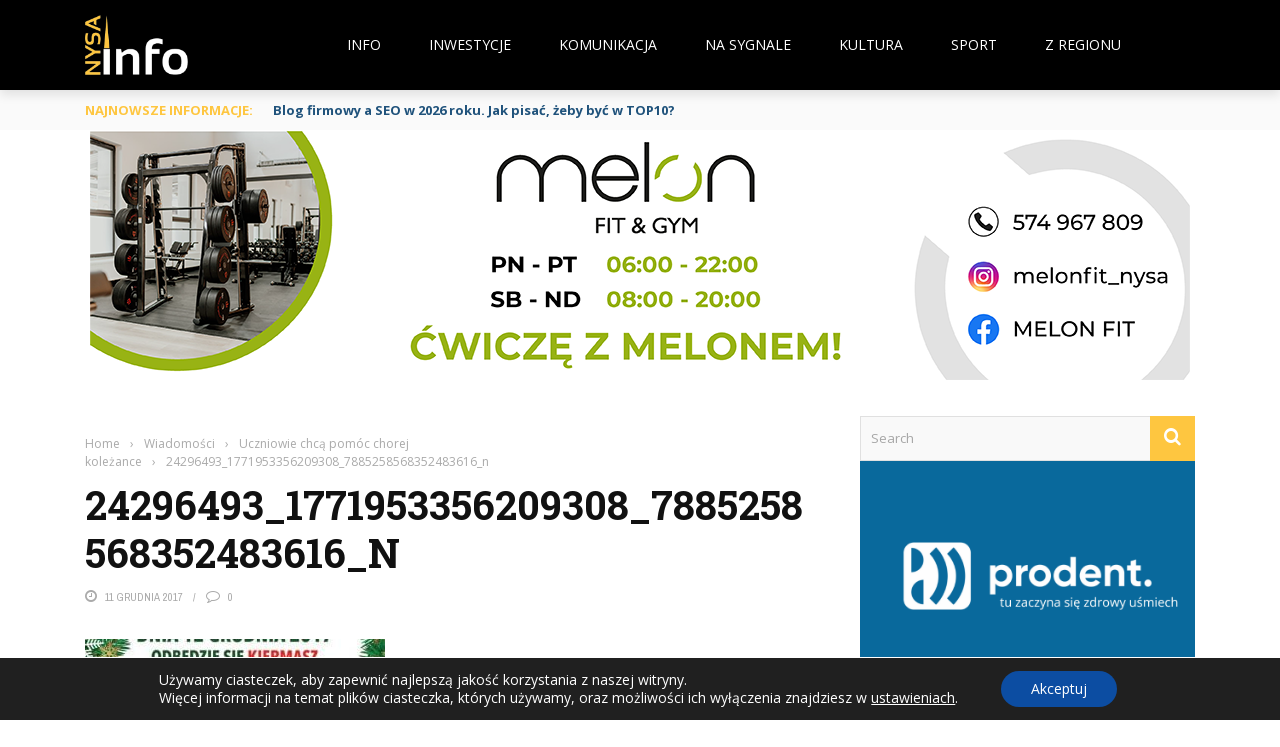

--- FILE ---
content_type: text/html; charset=UTF-8
request_url: https://nysainfo.pl/uczniowie-chca-pomoc-chorej-kolezance/24296493_1771953356209308_7885258568352483616_n/
body_size: 65045
content:
<!DOCTYPE html>
<html lang="pl-PL">
    <head>
    	<meta charset="UTF-8" />
        
        <meta name="viewport" content="width=device-width, initial-scale=1"/>
        
        <meta http-equiv="Content-Type" content="text/html; charset=UTF-8" />
    	
    	    	
    	<link rel="pingback" href="https://nysainfo.pl/xmlrpc.php">
    
    	<meta name='robots' content='index, follow, max-image-preview:large, max-snippet:-1, max-video-preview:-1' />
<!-- Znacznik Google (gtag.js) tryb zgody dataLayer dodany przez Site Kit -->
<script type="text/javascript" id="google_gtagjs-js-consent-mode-data-layer">
/* <![CDATA[ */
window.dataLayer = window.dataLayer || [];function gtag(){dataLayer.push(arguments);}
gtag('consent', 'default', {"ad_personalization":"denied","ad_storage":"denied","ad_user_data":"denied","analytics_storage":"denied","functionality_storage":"denied","security_storage":"denied","personalization_storage":"denied","region":["AT","BE","BG","CH","CY","CZ","DE","DK","EE","ES","FI","FR","GB","GR","HR","HU","IE","IS","IT","LI","LT","LU","LV","MT","NL","NO","PL","PT","RO","SE","SI","SK"],"wait_for_update":500});
window._googlesitekitConsentCategoryMap = {"statistics":["analytics_storage"],"marketing":["ad_storage","ad_user_data","ad_personalization"],"functional":["functionality_storage","security_storage"],"preferences":["personalization_storage"]};
window._googlesitekitConsents = {"ad_personalization":"denied","ad_storage":"denied","ad_user_data":"denied","analytics_storage":"denied","functionality_storage":"denied","security_storage":"denied","personalization_storage":"denied","region":["AT","BE","BG","CH","CY","CZ","DE","DK","EE","ES","FI","FR","GB","GR","HR","HU","IE","IS","IT","LI","LT","LU","LV","MT","NL","NO","PL","PT","RO","SE","SI","SK"],"wait_for_update":500};
/* ]]> */
</script>
<!-- DataLayer trybu zgody na koniec znacznika Google (gtag.js) dodany przez Site Kit -->

	<!-- This site is optimized with the Yoast SEO plugin v26.8 - https://yoast.com/product/yoast-seo-wordpress/ -->
	<title>24296493_1771953356209308_7885258568352483616_n - NYSA INFO</title>
	<meta name="description" content="24296493_1771953356209308_7885258568352483616_n - Odwiedź stronę mediów na nysainfo.pl, aby uzyskać dostęp do najnowszych materiałów multimedialnych z Nysy i okolic. Znajdziesz tu galerie zdjęć, filmy, relacje wideo z wydarzeń oraz transmisje na żywo. Zobacz, co dzieje się w Twoim regionie dzięki naszym bogatym zasobom multimedialnym." />
	<link rel="canonical" href="https://nysainfo.pl/uczniowie-chca-pomoc-chorej-kolezance/24296493_1771953356209308_7885258568352483616_n/" />
	<meta property="og:locale" content="pl_PL" />
	<meta property="og:type" content="article" />
	<meta property="og:title" content="24296493_1771953356209308_7885258568352483616_n - NYSA INFO" />
	<meta property="og:description" content="24296493_1771953356209308_7885258568352483616_n - Odwiedź stronę mediów na nysainfo.pl, aby uzyskać dostęp do najnowszych materiałów multimedialnych z Nysy i okolic. Znajdziesz tu galerie zdjęć, filmy, relacje wideo z wydarzeń oraz transmisje na żywo. Zobacz, co dzieje się w Twoim regionie dzięki naszym bogatym zasobom multimedialnym." />
	<meta property="og:url" content="https://nysainfo.pl/uczniowie-chca-pomoc-chorej-kolezance/24296493_1771953356209308_7885258568352483616_n/" />
	<meta property="og:site_name" content="NYSA INFO" />
	<meta property="article:publisher" content="https://www.facebook.com/NysaInfoPL/" />
	<meta property="og:image" content="https://nysainfo.pl/uczniowie-chca-pomoc-chorej-kolezance/24296493_1771953356209308_7885258568352483616_n" />
	<meta property="og:image:width" content="640" />
	<meta property="og:image:height" content="921" />
	<meta property="og:image:type" content="image/jpeg" />
	<meta name="twitter:card" content="summary_large_image" />
	<script type="application/ld+json" class="yoast-schema-graph">{"@context":"https://schema.org","@graph":[{"@type":"WebPage","@id":"https://nysainfo.pl/uczniowie-chca-pomoc-chorej-kolezance/24296493_1771953356209308_7885258568352483616_n/","url":"https://nysainfo.pl/uczniowie-chca-pomoc-chorej-kolezance/24296493_1771953356209308_7885258568352483616_n/","name":"24296493_1771953356209308_7885258568352483616_n - NYSA INFO","isPartOf":{"@id":"https://nysainfo.41.pl/#website"},"primaryImageOfPage":{"@id":"https://nysainfo.pl/uczniowie-chca-pomoc-chorej-kolezance/24296493_1771953356209308_7885258568352483616_n/#primaryimage"},"image":{"@id":"https://nysainfo.pl/uczniowie-chca-pomoc-chorej-kolezance/24296493_1771953356209308_7885258568352483616_n/#primaryimage"},"thumbnailUrl":"https://nysainfo.pl/wp-content/uploads/2017/12/24296493_1771953356209308_7885258568352483616_n.jpg","datePublished":"2017-12-11T10:34:30+00:00","description":"24296493_1771953356209308_7885258568352483616_n - Odwiedź stronę mediów na nysainfo.pl, aby uzyskać dostęp do najnowszych materiałów multimedialnych z Nysy i okolic. Znajdziesz tu galerie zdjęć, filmy, relacje wideo z wydarzeń oraz transmisje na żywo. Zobacz, co dzieje się w Twoim regionie dzięki naszym bogatym zasobom multimedialnym.","breadcrumb":{"@id":"https://nysainfo.pl/uczniowie-chca-pomoc-chorej-kolezance/24296493_1771953356209308_7885258568352483616_n/#breadcrumb"},"inLanguage":"pl-PL","potentialAction":[{"@type":"ReadAction","target":["https://nysainfo.pl/uczniowie-chca-pomoc-chorej-kolezance/24296493_1771953356209308_7885258568352483616_n/"]}]},{"@type":"ImageObject","inLanguage":"pl-PL","@id":"https://nysainfo.pl/uczniowie-chca-pomoc-chorej-kolezance/24296493_1771953356209308_7885258568352483616_n/#primaryimage","url":"https://nysainfo.pl/wp-content/uploads/2017/12/24296493_1771953356209308_7885258568352483616_n.jpg","contentUrl":"https://nysainfo.pl/wp-content/uploads/2017/12/24296493_1771953356209308_7885258568352483616_n.jpg","width":640,"height":921},{"@type":"BreadcrumbList","@id":"https://nysainfo.pl/uczniowie-chca-pomoc-chorej-kolezance/24296493_1771953356209308_7885258568352483616_n/#breadcrumb","itemListElement":[{"@type":"ListItem","position":1,"name":"Strona główna","item":"https://nysainfo.pl/"},{"@type":"ListItem","position":2,"name":"Uczniowie chcą pomóc chorej koleżance","item":"https://nysainfo.41.pl/uczniowie-chca-pomoc-chorej-kolezance/"},{"@type":"ListItem","position":3,"name":"24296493_1771953356209308_7885258568352483616_n"}]},{"@type":"WebSite","@id":"https://nysainfo.41.pl/#website","url":"https://nysainfo.41.pl/","name":"NysaInfo.pl","description":"Bądź na bieżąco!","publisher":{"@id":"https://nysainfo.41.pl/#organization"},"potentialAction":[{"@type":"SearchAction","target":{"@type":"EntryPoint","urlTemplate":"https://nysainfo.41.pl/?s={search_term_string}"},"query-input":{"@type":"PropertyValueSpecification","valueRequired":true,"valueName":"search_term_string"}}],"inLanguage":"pl-PL"},{"@type":"Organization","@id":"https://nysainfo.41.pl/#organization","name":"NysaInfo.pl","url":"https://nysainfo.41.pl/","logo":{"@type":"ImageObject","inLanguage":"pl-PL","@id":"https://nysainfo.41.pl/#/schema/logo/image/","url":"https://nysainfo.pl/wp-content/uploads/2019/09/50735927_569637640170120_5009539516344565760_n.png","contentUrl":"https://nysainfo.pl/wp-content/uploads/2019/09/50735927_569637640170120_5009539516344565760_n.png","width":675,"height":675,"caption":"NysaInfo.pl"},"image":{"@id":"https://nysainfo.41.pl/#/schema/logo/image/"},"sameAs":["https://www.facebook.com/NysaInfoPL/"]}]}</script>
	<!-- / Yoast SEO plugin. -->


<link rel='dns-prefetch' href='//code.jquery.com' />
<link rel='dns-prefetch' href='//www.googletagmanager.com' />
<link rel='dns-prefetch' href='//fonts.googleapis.com' />
<link rel='dns-prefetch' href='//pagead2.googlesyndication.com' />
<link rel='preconnect' href='https://fonts.gstatic.com' crossorigin />
<link rel="alternate" type="application/rss+xml" title="NYSA INFO &raquo; Kanał z wpisami" href="https://nysainfo.pl/feed/" />
<link rel="alternate" type="application/rss+xml" title="NYSA INFO &raquo; Kanał z komentarzami" href="https://nysainfo.pl/comments/feed/" />
<link rel="alternate" type="application/rss+xml" title="NYSA INFO &raquo; 24296493_1771953356209308_7885258568352483616_n Kanał z komentarzami" href="https://nysainfo.pl/uczniowie-chca-pomoc-chorej-kolezance/24296493_1771953356209308_7885258568352483616_n/feed/" />
<link rel="alternate" title="oEmbed (JSON)" type="application/json+oembed" href="https://nysainfo.pl/wp-json/oembed/1.0/embed?url=https%3A%2F%2Fnysainfo.pl%2Fuczniowie-chca-pomoc-chorej-kolezance%2F24296493_1771953356209308_7885258568352483616_n%2F" />
<link rel="alternate" title="oEmbed (XML)" type="text/xml+oembed" href="https://nysainfo.pl/wp-json/oembed/1.0/embed?url=https%3A%2F%2Fnysainfo.pl%2Fuczniowie-chca-pomoc-chorej-kolezance%2F24296493_1771953356209308_7885258568352483616_n%2F&#038;format=xml" />
<!-- nysainfo.pl is managing ads with Advanced Ads 2.0.16 – https://wpadvancedads.com/ --><script id="nysai-ready">
			window.advanced_ads_ready=function(e,a){a=a||"complete";var d=function(e){return"interactive"===a?"loading"!==e:"complete"===e};d(document.readyState)?e():document.addEventListener("readystatechange",(function(a){d(a.target.readyState)&&e()}),{once:"interactive"===a})},window.advanced_ads_ready_queue=window.advanced_ads_ready_queue||[];		</script>
		<style id='wp-img-auto-sizes-contain-inline-css' type='text/css'>
img:is([sizes=auto i],[sizes^="auto," i]){contain-intrinsic-size:3000px 1500px}
/*# sourceURL=wp-img-auto-sizes-contain-inline-css */
</style>
<style id='wp-emoji-styles-inline-css' type='text/css'>

	img.wp-smiley, img.emoji {
		display: inline !important;
		border: none !important;
		box-shadow: none !important;
		height: 1em !important;
		width: 1em !important;
		margin: 0 0.07em !important;
		vertical-align: -0.1em !important;
		background: none !important;
		padding: 0 !important;
	}
/*# sourceURL=wp-emoji-styles-inline-css */
</style>
<style id='wp-block-library-inline-css' type='text/css'>
:root{--wp-block-synced-color:#7a00df;--wp-block-synced-color--rgb:122,0,223;--wp-bound-block-color:var(--wp-block-synced-color);--wp-editor-canvas-background:#ddd;--wp-admin-theme-color:#007cba;--wp-admin-theme-color--rgb:0,124,186;--wp-admin-theme-color-darker-10:#006ba1;--wp-admin-theme-color-darker-10--rgb:0,107,160.5;--wp-admin-theme-color-darker-20:#005a87;--wp-admin-theme-color-darker-20--rgb:0,90,135;--wp-admin-border-width-focus:2px}@media (min-resolution:192dpi){:root{--wp-admin-border-width-focus:1.5px}}.wp-element-button{cursor:pointer}:root .has-very-light-gray-background-color{background-color:#eee}:root .has-very-dark-gray-background-color{background-color:#313131}:root .has-very-light-gray-color{color:#eee}:root .has-very-dark-gray-color{color:#313131}:root .has-vivid-green-cyan-to-vivid-cyan-blue-gradient-background{background:linear-gradient(135deg,#00d084,#0693e3)}:root .has-purple-crush-gradient-background{background:linear-gradient(135deg,#34e2e4,#4721fb 50%,#ab1dfe)}:root .has-hazy-dawn-gradient-background{background:linear-gradient(135deg,#faaca8,#dad0ec)}:root .has-subdued-olive-gradient-background{background:linear-gradient(135deg,#fafae1,#67a671)}:root .has-atomic-cream-gradient-background{background:linear-gradient(135deg,#fdd79a,#004a59)}:root .has-nightshade-gradient-background{background:linear-gradient(135deg,#330968,#31cdcf)}:root .has-midnight-gradient-background{background:linear-gradient(135deg,#020381,#2874fc)}:root{--wp--preset--font-size--normal:16px;--wp--preset--font-size--huge:42px}.has-regular-font-size{font-size:1em}.has-larger-font-size{font-size:2.625em}.has-normal-font-size{font-size:var(--wp--preset--font-size--normal)}.has-huge-font-size{font-size:var(--wp--preset--font-size--huge)}.has-text-align-center{text-align:center}.has-text-align-left{text-align:left}.has-text-align-right{text-align:right}.has-fit-text{white-space:nowrap!important}#end-resizable-editor-section{display:none}.aligncenter{clear:both}.items-justified-left{justify-content:flex-start}.items-justified-center{justify-content:center}.items-justified-right{justify-content:flex-end}.items-justified-space-between{justify-content:space-between}.screen-reader-text{border:0;clip-path:inset(50%);height:1px;margin:-1px;overflow:hidden;padding:0;position:absolute;width:1px;word-wrap:normal!important}.screen-reader-text:focus{background-color:#ddd;clip-path:none;color:#444;display:block;font-size:1em;height:auto;left:5px;line-height:normal;padding:15px 23px 14px;text-decoration:none;top:5px;width:auto;z-index:100000}html :where(.has-border-color){border-style:solid}html :where([style*=border-top-color]){border-top-style:solid}html :where([style*=border-right-color]){border-right-style:solid}html :where([style*=border-bottom-color]){border-bottom-style:solid}html :where([style*=border-left-color]){border-left-style:solid}html :where([style*=border-width]){border-style:solid}html :where([style*=border-top-width]){border-top-style:solid}html :where([style*=border-right-width]){border-right-style:solid}html :where([style*=border-bottom-width]){border-bottom-style:solid}html :where([style*=border-left-width]){border-left-style:solid}html :where(img[class*=wp-image-]){height:auto;max-width:100%}:where(figure){margin:0 0 1em}html :where(.is-position-sticky){--wp-admin--admin-bar--position-offset:var(--wp-admin--admin-bar--height,0px)}@media screen and (max-width:600px){html :where(.is-position-sticky){--wp-admin--admin-bar--position-offset:0px}}

/*# sourceURL=wp-block-library-inline-css */
</style><style id='global-styles-inline-css' type='text/css'>
:root{--wp--preset--aspect-ratio--square: 1;--wp--preset--aspect-ratio--4-3: 4/3;--wp--preset--aspect-ratio--3-4: 3/4;--wp--preset--aspect-ratio--3-2: 3/2;--wp--preset--aspect-ratio--2-3: 2/3;--wp--preset--aspect-ratio--16-9: 16/9;--wp--preset--aspect-ratio--9-16: 9/16;--wp--preset--color--black: #000000;--wp--preset--color--cyan-bluish-gray: #abb8c3;--wp--preset--color--white: #ffffff;--wp--preset--color--pale-pink: #f78da7;--wp--preset--color--vivid-red: #cf2e2e;--wp--preset--color--luminous-vivid-orange: #ff6900;--wp--preset--color--luminous-vivid-amber: #fcb900;--wp--preset--color--light-green-cyan: #7bdcb5;--wp--preset--color--vivid-green-cyan: #00d084;--wp--preset--color--pale-cyan-blue: #8ed1fc;--wp--preset--color--vivid-cyan-blue: #0693e3;--wp--preset--color--vivid-purple: #9b51e0;--wp--preset--gradient--vivid-cyan-blue-to-vivid-purple: linear-gradient(135deg,rgb(6,147,227) 0%,rgb(155,81,224) 100%);--wp--preset--gradient--light-green-cyan-to-vivid-green-cyan: linear-gradient(135deg,rgb(122,220,180) 0%,rgb(0,208,130) 100%);--wp--preset--gradient--luminous-vivid-amber-to-luminous-vivid-orange: linear-gradient(135deg,rgb(252,185,0) 0%,rgb(255,105,0) 100%);--wp--preset--gradient--luminous-vivid-orange-to-vivid-red: linear-gradient(135deg,rgb(255,105,0) 0%,rgb(207,46,46) 100%);--wp--preset--gradient--very-light-gray-to-cyan-bluish-gray: linear-gradient(135deg,rgb(238,238,238) 0%,rgb(169,184,195) 100%);--wp--preset--gradient--cool-to-warm-spectrum: linear-gradient(135deg,rgb(74,234,220) 0%,rgb(151,120,209) 20%,rgb(207,42,186) 40%,rgb(238,44,130) 60%,rgb(251,105,98) 80%,rgb(254,248,76) 100%);--wp--preset--gradient--blush-light-purple: linear-gradient(135deg,rgb(255,206,236) 0%,rgb(152,150,240) 100%);--wp--preset--gradient--blush-bordeaux: linear-gradient(135deg,rgb(254,205,165) 0%,rgb(254,45,45) 50%,rgb(107,0,62) 100%);--wp--preset--gradient--luminous-dusk: linear-gradient(135deg,rgb(255,203,112) 0%,rgb(199,81,192) 50%,rgb(65,88,208) 100%);--wp--preset--gradient--pale-ocean: linear-gradient(135deg,rgb(255,245,203) 0%,rgb(182,227,212) 50%,rgb(51,167,181) 100%);--wp--preset--gradient--electric-grass: linear-gradient(135deg,rgb(202,248,128) 0%,rgb(113,206,126) 100%);--wp--preset--gradient--midnight: linear-gradient(135deg,rgb(2,3,129) 0%,rgb(40,116,252) 100%);--wp--preset--font-size--small: 13px;--wp--preset--font-size--medium: 20px;--wp--preset--font-size--large: 36px;--wp--preset--font-size--x-large: 42px;--wp--preset--spacing--20: 0.44rem;--wp--preset--spacing--30: 0.67rem;--wp--preset--spacing--40: 1rem;--wp--preset--spacing--50: 1.5rem;--wp--preset--spacing--60: 2.25rem;--wp--preset--spacing--70: 3.38rem;--wp--preset--spacing--80: 5.06rem;--wp--preset--shadow--natural: 6px 6px 9px rgba(0, 0, 0, 0.2);--wp--preset--shadow--deep: 12px 12px 50px rgba(0, 0, 0, 0.4);--wp--preset--shadow--sharp: 6px 6px 0px rgba(0, 0, 0, 0.2);--wp--preset--shadow--outlined: 6px 6px 0px -3px rgb(255, 255, 255), 6px 6px rgb(0, 0, 0);--wp--preset--shadow--crisp: 6px 6px 0px rgb(0, 0, 0);}:where(.is-layout-flex){gap: 0.5em;}:where(.is-layout-grid){gap: 0.5em;}body .is-layout-flex{display: flex;}.is-layout-flex{flex-wrap: wrap;align-items: center;}.is-layout-flex > :is(*, div){margin: 0;}body .is-layout-grid{display: grid;}.is-layout-grid > :is(*, div){margin: 0;}:where(.wp-block-columns.is-layout-flex){gap: 2em;}:where(.wp-block-columns.is-layout-grid){gap: 2em;}:where(.wp-block-post-template.is-layout-flex){gap: 1.25em;}:where(.wp-block-post-template.is-layout-grid){gap: 1.25em;}.has-black-color{color: var(--wp--preset--color--black) !important;}.has-cyan-bluish-gray-color{color: var(--wp--preset--color--cyan-bluish-gray) !important;}.has-white-color{color: var(--wp--preset--color--white) !important;}.has-pale-pink-color{color: var(--wp--preset--color--pale-pink) !important;}.has-vivid-red-color{color: var(--wp--preset--color--vivid-red) !important;}.has-luminous-vivid-orange-color{color: var(--wp--preset--color--luminous-vivid-orange) !important;}.has-luminous-vivid-amber-color{color: var(--wp--preset--color--luminous-vivid-amber) !important;}.has-light-green-cyan-color{color: var(--wp--preset--color--light-green-cyan) !important;}.has-vivid-green-cyan-color{color: var(--wp--preset--color--vivid-green-cyan) !important;}.has-pale-cyan-blue-color{color: var(--wp--preset--color--pale-cyan-blue) !important;}.has-vivid-cyan-blue-color{color: var(--wp--preset--color--vivid-cyan-blue) !important;}.has-vivid-purple-color{color: var(--wp--preset--color--vivid-purple) !important;}.has-black-background-color{background-color: var(--wp--preset--color--black) !important;}.has-cyan-bluish-gray-background-color{background-color: var(--wp--preset--color--cyan-bluish-gray) !important;}.has-white-background-color{background-color: var(--wp--preset--color--white) !important;}.has-pale-pink-background-color{background-color: var(--wp--preset--color--pale-pink) !important;}.has-vivid-red-background-color{background-color: var(--wp--preset--color--vivid-red) !important;}.has-luminous-vivid-orange-background-color{background-color: var(--wp--preset--color--luminous-vivid-orange) !important;}.has-luminous-vivid-amber-background-color{background-color: var(--wp--preset--color--luminous-vivid-amber) !important;}.has-light-green-cyan-background-color{background-color: var(--wp--preset--color--light-green-cyan) !important;}.has-vivid-green-cyan-background-color{background-color: var(--wp--preset--color--vivid-green-cyan) !important;}.has-pale-cyan-blue-background-color{background-color: var(--wp--preset--color--pale-cyan-blue) !important;}.has-vivid-cyan-blue-background-color{background-color: var(--wp--preset--color--vivid-cyan-blue) !important;}.has-vivid-purple-background-color{background-color: var(--wp--preset--color--vivid-purple) !important;}.has-black-border-color{border-color: var(--wp--preset--color--black) !important;}.has-cyan-bluish-gray-border-color{border-color: var(--wp--preset--color--cyan-bluish-gray) !important;}.has-white-border-color{border-color: var(--wp--preset--color--white) !important;}.has-pale-pink-border-color{border-color: var(--wp--preset--color--pale-pink) !important;}.has-vivid-red-border-color{border-color: var(--wp--preset--color--vivid-red) !important;}.has-luminous-vivid-orange-border-color{border-color: var(--wp--preset--color--luminous-vivid-orange) !important;}.has-luminous-vivid-amber-border-color{border-color: var(--wp--preset--color--luminous-vivid-amber) !important;}.has-light-green-cyan-border-color{border-color: var(--wp--preset--color--light-green-cyan) !important;}.has-vivid-green-cyan-border-color{border-color: var(--wp--preset--color--vivid-green-cyan) !important;}.has-pale-cyan-blue-border-color{border-color: var(--wp--preset--color--pale-cyan-blue) !important;}.has-vivid-cyan-blue-border-color{border-color: var(--wp--preset--color--vivid-cyan-blue) !important;}.has-vivid-purple-border-color{border-color: var(--wp--preset--color--vivid-purple) !important;}.has-vivid-cyan-blue-to-vivid-purple-gradient-background{background: var(--wp--preset--gradient--vivid-cyan-blue-to-vivid-purple) !important;}.has-light-green-cyan-to-vivid-green-cyan-gradient-background{background: var(--wp--preset--gradient--light-green-cyan-to-vivid-green-cyan) !important;}.has-luminous-vivid-amber-to-luminous-vivid-orange-gradient-background{background: var(--wp--preset--gradient--luminous-vivid-amber-to-luminous-vivid-orange) !important;}.has-luminous-vivid-orange-to-vivid-red-gradient-background{background: var(--wp--preset--gradient--luminous-vivid-orange-to-vivid-red) !important;}.has-very-light-gray-to-cyan-bluish-gray-gradient-background{background: var(--wp--preset--gradient--very-light-gray-to-cyan-bluish-gray) !important;}.has-cool-to-warm-spectrum-gradient-background{background: var(--wp--preset--gradient--cool-to-warm-spectrum) !important;}.has-blush-light-purple-gradient-background{background: var(--wp--preset--gradient--blush-light-purple) !important;}.has-blush-bordeaux-gradient-background{background: var(--wp--preset--gradient--blush-bordeaux) !important;}.has-luminous-dusk-gradient-background{background: var(--wp--preset--gradient--luminous-dusk) !important;}.has-pale-ocean-gradient-background{background: var(--wp--preset--gradient--pale-ocean) !important;}.has-electric-grass-gradient-background{background: var(--wp--preset--gradient--electric-grass) !important;}.has-midnight-gradient-background{background: var(--wp--preset--gradient--midnight) !important;}.has-small-font-size{font-size: var(--wp--preset--font-size--small) !important;}.has-medium-font-size{font-size: var(--wp--preset--font-size--medium) !important;}.has-large-font-size{font-size: var(--wp--preset--font-size--large) !important;}.has-x-large-font-size{font-size: var(--wp--preset--font-size--x-large) !important;}
/*# sourceURL=global-styles-inline-css */
</style>

<style id='classic-theme-styles-inline-css' type='text/css'>
/*! This file is auto-generated */
.wp-block-button__link{color:#fff;background-color:#32373c;border-radius:9999px;box-shadow:none;text-decoration:none;padding:calc(.667em + 2px) calc(1.333em + 2px);font-size:1.125em}.wp-block-file__button{background:#32373c;color:#fff;text-decoration:none}
/*# sourceURL=/wp-includes/css/classic-themes.min.css */
</style>
<link rel='stylesheet' id='ap_plugin_main_stylesheet-css' href='https://nysainfo.pl/wp-content/plugins/ap-plugin-scripteo/frontend/css/asset/style.css?ver=6.9' type='text/css' media='all' />
<link rel='stylesheet' id='ap_plugin_user_panel-css' href='https://nysainfo.pl/wp-content/plugins/ap-plugin-scripteo/frontend/css/asset/user-panel.css?ver=6.9' type='text/css' media='all' />
<link rel='stylesheet' id='ap_plugin_template_stylesheet-css' href='https://nysainfo.pl/wp-content/plugins/ap-plugin-scripteo/frontend/css/all.css?ver=6.9' type='text/css' media='all' />
<link rel='stylesheet' id='ap_plugin_animate_stylesheet-css' href='https://nysainfo.pl/wp-content/plugins/ap-plugin-scripteo/frontend/css/asset/animate.css?ver=6.9' type='text/css' media='all' />
<link rel='stylesheet' id='ap_plugin_chart_stylesheet-css' href='https://nysainfo.pl/wp-content/plugins/ap-plugin-scripteo/frontend/css/asset/chart.css?ver=6.9' type='text/css' media='all' />
<link rel='stylesheet' id='ap_plugin_carousel_stylesheet-css' href='https://nysainfo.pl/wp-content/plugins/ap-plugin-scripteo/frontend/css/asset/bsa.carousel.css?ver=6.9' type='text/css' media='all' />
<link rel='stylesheet' id='ap_plugin_materialize_stylesheet-css' href='https://nysainfo.pl/wp-content/plugins/ap-plugin-scripteo/frontend/css/asset/material-design.css?ver=6.9' type='text/css' media='all' />
<link rel='stylesheet' id='jquery-ui-css' href='https://nysainfo.pl/wp-content/plugins/ap-plugin-scripteo/frontend/css/asset/ui-datapicker.css?ver=6.9' type='text/css' media='all' />
<link rel='stylesheet' id='bkswcss-css' href='https://nysainfo.pl/wp-content/plugins/short-code/css/shortcode.css?ver=6.9' type='text/css' media='all' />
<link rel='stylesheet' id='jquery-core-css-css' href="https://code.jquery.com/ui/1.11.4/themes/smoothness/jquery-ui.css?ver=6.9" type='text/css' media='all' />
<link rel='stylesheet' id='bootstrap-css-css' href='https://nysainfo.pl/wp-content/themes/gloria/framework/bootstrap/css/bootstrap.css?ver=6.9' type='text/css' media='all' />
<link rel='stylesheet' id='fa-css' href='https://nysainfo.pl/wp-content/themes/gloria/css/fonts/awesome-fonts/css/font-awesome.min.css?ver=6.9' type='text/css' media='all' />
<link rel='stylesheet' id='gloria-theme-plugins-css' href='https://nysainfo.pl/wp-content/themes/gloria/css/theme_plugins.css?ver=6.9' type='text/css' media='all' />
<link rel='stylesheet' id='gloria-style-css' href='https://nysainfo.pl/wp-content/themes/gloria/css/bkstyle.css?ver=6.9' type='text/css' media='all' />
<link rel='stylesheet' id='gloria-woocommerce-css' href='https://nysainfo.pl/wp-content/themes/gloria/css/woocommerce_css/woocommerce.css?ver=6.9' type='text/css' media='all' />
<link rel='stylesheet' id='gloria-bbpress-css' href='https://nysainfo.pl/wp-content/themes/gloria/css/bbpress_css/bbpress.css?ver=6.9' type='text/css' media='all' />
<link rel='stylesheet' id='gloria-responsive-css' href='https://nysainfo.pl/wp-content/themes/gloria/css/responsive.css?ver=6.9' type='text/css' media='all' />
<link rel='stylesheet' id='gloria-wpstyle-css' href='https://nysainfo.pl/wp-content/themes/gloria/style.css?ver=6.9' type='text/css' media='all' />
<link rel='stylesheet' id='heateor_sss_frontend_css-css' href='https://nysainfo.pl/wp-content/plugins/sassy-social-share/public/css/sassy-social-share-public.css?ver=3.3.79' type='text/css' media='all' />
<style id='heateor_sss_frontend_css-inline-css' type='text/css'>
.heateor_sss_button_instagram span.heateor_sss_svg,a.heateor_sss_instagram span.heateor_sss_svg{background:radial-gradient(circle at 30% 107%,#fdf497 0,#fdf497 5%,#fd5949 45%,#d6249f 60%,#285aeb 90%)}.heateor_sss_horizontal_sharing .heateor_sss_svg,.heateor_sss_standard_follow_icons_container .heateor_sss_svg{color:#fff;border-width:0px;border-style:solid;border-color:transparent}.heateor_sss_horizontal_sharing .heateorSssTCBackground{color:#666}.heateor_sss_horizontal_sharing span.heateor_sss_svg:hover,.heateor_sss_standard_follow_icons_container span.heateor_sss_svg:hover{border-color:transparent;}.heateor_sss_vertical_sharing span.heateor_sss_svg,.heateor_sss_floating_follow_icons_container span.heateor_sss_svg{color:#fff;border-width:0px;border-style:solid;border-color:transparent;}.heateor_sss_vertical_sharing .heateorSssTCBackground{color:#666;}.heateor_sss_vertical_sharing span.heateor_sss_svg:hover,.heateor_sss_floating_follow_icons_container span.heateor_sss_svg:hover{border-color:transparent;}@media screen and (max-width:783px) {.heateor_sss_vertical_sharing{display:none!important}}.heateor_sss_horizontal_sharing{
margin-bottom:35px;
}

.heateor_sss_sharing_title{
margin-bottom:8px;
}
/*# sourceURL=heateor_sss_frontend_css-inline-css */
</style>
<link rel="preload" as="style" href="https://fonts.googleapis.com/css?family=Open%20Sans:300,400,500,600,700,800,300italic,400italic,500italic,600italic,700italic,800italic%7CArchivo%20Narrow:400,500,600,700,400italic,500italic,600italic,700italic%7CRoboto%20Slab:100,200,300,400,500,600,700,800,900&#038;display=swap&#038;ver=1765981726" /><link rel="stylesheet" href="https://fonts.googleapis.com/css?family=Open%20Sans:300,400,500,600,700,800,300italic,400italic,500italic,600italic,700italic,800italic%7CArchivo%20Narrow:400,500,600,700,400italic,500italic,600italic,700italic%7CRoboto%20Slab:100,200,300,400,500,600,700,800,900&#038;display=swap&#038;ver=1765981726" media="print" onload="this.media='all'"><noscript><link rel="stylesheet" href="https://fonts.googleapis.com/css?family=Open%20Sans:300,400,500,600,700,800,300italic,400italic,500italic,600italic,700italic,800italic%7CArchivo%20Narrow:400,500,600,700,400italic,500italic,600italic,700italic%7CRoboto%20Slab:100,200,300,400,500,600,700,800,900&#038;display=swap&#038;ver=1765981726" /></noscript><link rel='stylesheet' id='moove_gdpr_frontend-css' href='https://nysainfo.pl/wp-content/plugins/gdpr-cookie-compliance/dist/styles/gdpr-main-nf.css?ver=5.0.9' type='text/css' media='all' />
<style id='moove_gdpr_frontend-inline-css' type='text/css'>
				#moove_gdpr_cookie_modal .moove-gdpr-modal-content .moove-gdpr-tab-main h3.tab-title, 
				#moove_gdpr_cookie_modal .moove-gdpr-modal-content .moove-gdpr-tab-main span.tab-title,
				#moove_gdpr_cookie_modal .moove-gdpr-modal-content .moove-gdpr-modal-left-content #moove-gdpr-menu li a, 
				#moove_gdpr_cookie_modal .moove-gdpr-modal-content .moove-gdpr-modal-left-content #moove-gdpr-menu li button,
				#moove_gdpr_cookie_modal .moove-gdpr-modal-content .moove-gdpr-modal-left-content .moove-gdpr-branding-cnt a,
				#moove_gdpr_cookie_modal .moove-gdpr-modal-content .moove-gdpr-modal-footer-content .moove-gdpr-button-holder a.mgbutton, 
				#moove_gdpr_cookie_modal .moove-gdpr-modal-content .moove-gdpr-modal-footer-content .moove-gdpr-button-holder button.mgbutton,
				#moove_gdpr_cookie_modal .cookie-switch .cookie-slider:after, 
				#moove_gdpr_cookie_modal .cookie-switch .slider:after, 
				#moove_gdpr_cookie_modal .switch .cookie-slider:after, 
				#moove_gdpr_cookie_modal .switch .slider:after,
				#moove_gdpr_cookie_info_bar .moove-gdpr-info-bar-container .moove-gdpr-info-bar-content p, 
				#moove_gdpr_cookie_info_bar .moove-gdpr-info-bar-container .moove-gdpr-info-bar-content p a,
				#moove_gdpr_cookie_info_bar .moove-gdpr-info-bar-container .moove-gdpr-info-bar-content a.mgbutton, 
				#moove_gdpr_cookie_info_bar .moove-gdpr-info-bar-container .moove-gdpr-info-bar-content button.mgbutton,
				#moove_gdpr_cookie_modal .moove-gdpr-modal-content .moove-gdpr-tab-main .moove-gdpr-tab-main-content h1, 
				#moove_gdpr_cookie_modal .moove-gdpr-modal-content .moove-gdpr-tab-main .moove-gdpr-tab-main-content h2, 
				#moove_gdpr_cookie_modal .moove-gdpr-modal-content .moove-gdpr-tab-main .moove-gdpr-tab-main-content h3, 
				#moove_gdpr_cookie_modal .moove-gdpr-modal-content .moove-gdpr-tab-main .moove-gdpr-tab-main-content h4, 
				#moove_gdpr_cookie_modal .moove-gdpr-modal-content .moove-gdpr-tab-main .moove-gdpr-tab-main-content h5, 
				#moove_gdpr_cookie_modal .moove-gdpr-modal-content .moove-gdpr-tab-main .moove-gdpr-tab-main-content h6,
				#moove_gdpr_cookie_modal .moove-gdpr-modal-content.moove_gdpr_modal_theme_v2 .moove-gdpr-modal-title .tab-title,
				#moove_gdpr_cookie_modal .moove-gdpr-modal-content.moove_gdpr_modal_theme_v2 .moove-gdpr-tab-main h3.tab-title, 
				#moove_gdpr_cookie_modal .moove-gdpr-modal-content.moove_gdpr_modal_theme_v2 .moove-gdpr-tab-main span.tab-title,
				#moove_gdpr_cookie_modal .moove-gdpr-modal-content.moove_gdpr_modal_theme_v2 .moove-gdpr-branding-cnt a {
					font-weight: inherit				}
			#moove_gdpr_cookie_modal,#moove_gdpr_cookie_info_bar,.gdpr_cookie_settings_shortcode_content{font-family:inherit}#moove_gdpr_save_popup_settings_button{background-color:#373737;color:#fff}#moove_gdpr_save_popup_settings_button:hover{background-color:#000}#moove_gdpr_cookie_info_bar .moove-gdpr-info-bar-container .moove-gdpr-info-bar-content a.mgbutton,#moove_gdpr_cookie_info_bar .moove-gdpr-info-bar-container .moove-gdpr-info-bar-content button.mgbutton{background-color:#0c4da2}#moove_gdpr_cookie_modal .moove-gdpr-modal-content .moove-gdpr-modal-footer-content .moove-gdpr-button-holder a.mgbutton,#moove_gdpr_cookie_modal .moove-gdpr-modal-content .moove-gdpr-modal-footer-content .moove-gdpr-button-holder button.mgbutton,.gdpr_cookie_settings_shortcode_content .gdpr-shr-button.button-green{background-color:#0c4da2;border-color:#0c4da2}#moove_gdpr_cookie_modal .moove-gdpr-modal-content .moove-gdpr-modal-footer-content .moove-gdpr-button-holder a.mgbutton:hover,#moove_gdpr_cookie_modal .moove-gdpr-modal-content .moove-gdpr-modal-footer-content .moove-gdpr-button-holder button.mgbutton:hover,.gdpr_cookie_settings_shortcode_content .gdpr-shr-button.button-green:hover{background-color:#fff;color:#0c4da2}#moove_gdpr_cookie_modal .moove-gdpr-modal-content .moove-gdpr-modal-close i,#moove_gdpr_cookie_modal .moove-gdpr-modal-content .moove-gdpr-modal-close span.gdpr-icon{background-color:#0c4da2;border:1px solid #0c4da2}#moove_gdpr_cookie_info_bar span.moove-gdpr-infobar-allow-all.focus-g,#moove_gdpr_cookie_info_bar span.moove-gdpr-infobar-allow-all:focus,#moove_gdpr_cookie_info_bar button.moove-gdpr-infobar-allow-all.focus-g,#moove_gdpr_cookie_info_bar button.moove-gdpr-infobar-allow-all:focus,#moove_gdpr_cookie_info_bar span.moove-gdpr-infobar-reject-btn.focus-g,#moove_gdpr_cookie_info_bar span.moove-gdpr-infobar-reject-btn:focus,#moove_gdpr_cookie_info_bar button.moove-gdpr-infobar-reject-btn.focus-g,#moove_gdpr_cookie_info_bar button.moove-gdpr-infobar-reject-btn:focus,#moove_gdpr_cookie_info_bar span.change-settings-button.focus-g,#moove_gdpr_cookie_info_bar span.change-settings-button:focus,#moove_gdpr_cookie_info_bar button.change-settings-button.focus-g,#moove_gdpr_cookie_info_bar button.change-settings-button:focus{-webkit-box-shadow:0 0 1px 3px #0c4da2;-moz-box-shadow:0 0 1px 3px #0c4da2;box-shadow:0 0 1px 3px #0c4da2}#moove_gdpr_cookie_modal .moove-gdpr-modal-content .moove-gdpr-modal-close i:hover,#moove_gdpr_cookie_modal .moove-gdpr-modal-content .moove-gdpr-modal-close span.gdpr-icon:hover,#moove_gdpr_cookie_info_bar span[data-href]>u.change-settings-button{color:#0c4da2}#moove_gdpr_cookie_modal .moove-gdpr-modal-content .moove-gdpr-modal-left-content #moove-gdpr-menu li.menu-item-selected a span.gdpr-icon,#moove_gdpr_cookie_modal .moove-gdpr-modal-content .moove-gdpr-modal-left-content #moove-gdpr-menu li.menu-item-selected button span.gdpr-icon{color:inherit}#moove_gdpr_cookie_modal .moove-gdpr-modal-content .moove-gdpr-modal-left-content #moove-gdpr-menu li a span.gdpr-icon,#moove_gdpr_cookie_modal .moove-gdpr-modal-content .moove-gdpr-modal-left-content #moove-gdpr-menu li button span.gdpr-icon{color:inherit}#moove_gdpr_cookie_modal .gdpr-acc-link{line-height:0;font-size:0;color:transparent;position:absolute}#moove_gdpr_cookie_modal .moove-gdpr-modal-content .moove-gdpr-modal-close:hover i,#moove_gdpr_cookie_modal .moove-gdpr-modal-content .moove-gdpr-modal-left-content #moove-gdpr-menu li a,#moove_gdpr_cookie_modal .moove-gdpr-modal-content .moove-gdpr-modal-left-content #moove-gdpr-menu li button,#moove_gdpr_cookie_modal .moove-gdpr-modal-content .moove-gdpr-modal-left-content #moove-gdpr-menu li button i,#moove_gdpr_cookie_modal .moove-gdpr-modal-content .moove-gdpr-modal-left-content #moove-gdpr-menu li a i,#moove_gdpr_cookie_modal .moove-gdpr-modal-content .moove-gdpr-tab-main .moove-gdpr-tab-main-content a:hover,#moove_gdpr_cookie_info_bar.moove-gdpr-dark-scheme .moove-gdpr-info-bar-container .moove-gdpr-info-bar-content a.mgbutton:hover,#moove_gdpr_cookie_info_bar.moove-gdpr-dark-scheme .moove-gdpr-info-bar-container .moove-gdpr-info-bar-content button.mgbutton:hover,#moove_gdpr_cookie_info_bar.moove-gdpr-dark-scheme .moove-gdpr-info-bar-container .moove-gdpr-info-bar-content a:hover,#moove_gdpr_cookie_info_bar.moove-gdpr-dark-scheme .moove-gdpr-info-bar-container .moove-gdpr-info-bar-content button:hover,#moove_gdpr_cookie_info_bar.moove-gdpr-dark-scheme .moove-gdpr-info-bar-container .moove-gdpr-info-bar-content span.change-settings-button:hover,#moove_gdpr_cookie_info_bar.moove-gdpr-dark-scheme .moove-gdpr-info-bar-container .moove-gdpr-info-bar-content button.change-settings-button:hover,#moove_gdpr_cookie_info_bar.moove-gdpr-dark-scheme .moove-gdpr-info-bar-container .moove-gdpr-info-bar-content u.change-settings-button:hover,#moove_gdpr_cookie_info_bar span[data-href]>u.change-settings-button,#moove_gdpr_cookie_info_bar.moove-gdpr-dark-scheme .moove-gdpr-info-bar-container .moove-gdpr-info-bar-content a.mgbutton.focus-g,#moove_gdpr_cookie_info_bar.moove-gdpr-dark-scheme .moove-gdpr-info-bar-container .moove-gdpr-info-bar-content button.mgbutton.focus-g,#moove_gdpr_cookie_info_bar.moove-gdpr-dark-scheme .moove-gdpr-info-bar-container .moove-gdpr-info-bar-content a.focus-g,#moove_gdpr_cookie_info_bar.moove-gdpr-dark-scheme .moove-gdpr-info-bar-container .moove-gdpr-info-bar-content button.focus-g,#moove_gdpr_cookie_info_bar.moove-gdpr-dark-scheme .moove-gdpr-info-bar-container .moove-gdpr-info-bar-content a.mgbutton:focus,#moove_gdpr_cookie_info_bar.moove-gdpr-dark-scheme .moove-gdpr-info-bar-container .moove-gdpr-info-bar-content button.mgbutton:focus,#moove_gdpr_cookie_info_bar.moove-gdpr-dark-scheme .moove-gdpr-info-bar-container .moove-gdpr-info-bar-content a:focus,#moove_gdpr_cookie_info_bar.moove-gdpr-dark-scheme .moove-gdpr-info-bar-container .moove-gdpr-info-bar-content button:focus,#moove_gdpr_cookie_info_bar.moove-gdpr-dark-scheme .moove-gdpr-info-bar-container .moove-gdpr-info-bar-content span.change-settings-button.focus-g,span.change-settings-button:focus,button.change-settings-button.focus-g,button.change-settings-button:focus,#moove_gdpr_cookie_info_bar.moove-gdpr-dark-scheme .moove-gdpr-info-bar-container .moove-gdpr-info-bar-content u.change-settings-button.focus-g,#moove_gdpr_cookie_info_bar.moove-gdpr-dark-scheme .moove-gdpr-info-bar-container .moove-gdpr-info-bar-content u.change-settings-button:focus{color:#0c4da2}#moove_gdpr_cookie_modal .moove-gdpr-branding.focus-g span,#moove_gdpr_cookie_modal .moove-gdpr-modal-content .moove-gdpr-tab-main a.focus-g,#moove_gdpr_cookie_modal .moove-gdpr-modal-content .moove-gdpr-tab-main .gdpr-cd-details-toggle.focus-g{color:#0c4da2}#moove_gdpr_cookie_modal.gdpr_lightbox-hide{display:none}
/*# sourceURL=moove_gdpr_frontend-inline-css */
</style>
<script type="text/javascript" src="https://nysainfo.pl/wp-includes/js/jquery/jquery.min.js?ver=3.7.1" id="jquery-core-js"></script>
<script type="text/javascript" src="https://nysainfo.pl/wp-includes/js/jquery/jquery-migrate.min.js?ver=3.4.1" id="jquery-migrate-js"></script>
<script type="text/javascript" id="thickbox-js-extra">
/* <![CDATA[ */
var thickboxL10n = {"next":"Nast\u0119pne \u003E","prev":"\u003C Poprzednie","image":"Obrazek","of":"z","close":"Zamknij","noiframes":"Funkcja wymaga u\u017cycia ramek inline, a ich obs\u0142uga jest w twojej przegl\u0105darce wy\u0142\u0105czona lub nie s\u0105 one przez ni\u0105 obs\u0142ugiwane. ","loadingAnimation":"https://nysainfo.pl/wp-includes/js/thickbox/loadingAnimation.gif"};
//# sourceURL=thickbox-js-extra
/* ]]> */
</script>
<script type="text/javascript" src="https://nysainfo.pl/wp-includes/js/thickbox/thickbox.js?ver=3.1-20121105" id="thickbox-js"></script>
<script type="text/javascript" src="https://nysainfo.pl/wp-includes/js/underscore.min.js?ver=1.13.7" id="underscore-js"></script>
<script type="text/javascript" src="https://nysainfo.pl/wp-includes/js/shortcode.min.js?ver=6.9" id="shortcode-js"></script>
<script type="text/javascript" src="https://nysainfo.pl/wp-admin/js/media-upload.min.js?ver=6.9" id="media-upload-js"></script>
<script type="text/javascript" id="ap_plugin_js_script-js-extra">
/* <![CDATA[ */
var bsa_object = {"ajax_url":"https://nysainfo.pl/wp-admin/admin-ajax.php"};
//# sourceURL=ap_plugin_js_script-js-extra
/* ]]> */
</script>
<script type="text/javascript" src="https://nysainfo.pl/wp-content/plugins/ap-plugin-scripteo/frontend/js/script.js?ver=6.9" id="ap_plugin_js_script-js"></script>
<script type="text/javascript" src="https://nysainfo.pl/wp-content/plugins/ap-plugin-scripteo/frontend/js/chart.js?ver=6.9" id="ap_plugin_chart_js_script-js"></script>
<script type="text/javascript" src="https://nysainfo.pl/wp-content/plugins/ap-plugin-scripteo/frontend/js/jquery.simplyscroll.js?ver=6.9" id="ap_plugin_simply_scroll_js_script-js"></script>
<script type="text/javascript" src="https://nysainfo.pl/wp-content/plugins/ap-plugin-scripteo/frontend/js/custom.js?ver=6.9" id="ap_plugin_custom_js-js"></script>
<script type="text/javascript" src="https://code.jquery.com/ui/1.11.4/jquery-ui.js?ver=1" id="ui-core-js-js"></script>

<!-- Fragment znacznika Google (gtag.js) dodany przez Site Kit -->
<!-- Fragment Google Analytics dodany przez Site Kit -->
<script type="text/javascript" src="https://www.googletagmanager.com/gtag/js?id=GT-KDQMRTF" id="google_gtagjs-js" async></script>
<script type="text/javascript" id="google_gtagjs-js-after">
/* <![CDATA[ */
window.dataLayer = window.dataLayer || [];function gtag(){dataLayer.push(arguments);}
gtag("set","linker",{"domains":["nysainfo.pl"]});
gtag("js", new Date());
gtag("set", "developer_id.dZTNiMT", true);
gtag("config", "GT-KDQMRTF");
 window._googlesitekit = window._googlesitekit || {}; window._googlesitekit.throttledEvents = []; window._googlesitekit.gtagEvent = (name, data) => { var key = JSON.stringify( { name, data } ); if ( !! window._googlesitekit.throttledEvents[ key ] ) { return; } window._googlesitekit.throttledEvents[ key ] = true; setTimeout( () => { delete window._googlesitekit.throttledEvents[ key ]; }, 5 ); gtag( "event", name, { ...data, event_source: "site-kit" } ); }; 
//# sourceURL=google_gtagjs-js-after
/* ]]> */
</script>
<link rel="https://api.w.org/" href="https://nysainfo.pl/wp-json/" /><link rel="alternate" title="JSON" type="application/json" href="https://nysainfo.pl/wp-json/wp/v2/media/1468" /><link rel="EditURI" type="application/rsd+xml" title="RSD" href="https://nysainfo.pl/xmlrpc.php?rsd" />
<meta name="generator" content="WordPress 6.9" />
<link rel='shortlink' href='https://nysainfo.pl/?p=1468' />
<meta name="generator" content="Redux 4.5.10" /><style>
	/* Custom BSA_PRO Styles */

	/* fonts */

	/* form */
	.bsaProOrderingForm {   }
	.bsaProInput input,
	.bsaProInput input[type='file'],
	.bsaProSelectSpace select,
	.bsaProInputsRight .bsaInputInner,
	.bsaProInputsRight .bsaInputInner label {   }
	.bsaProPrice  {  }
	.bsaProDiscount  {   }
	.bsaProOrderingForm .bsaProSubmit,
	.bsaProOrderingForm .bsaProSubmit:hover,
	.bsaProOrderingForm .bsaProSubmit:active {   }

	/* alerts */
	.bsaProAlert,
	.bsaProAlert > a,
	.bsaProAlert > a:hover,
	.bsaProAlert > a:focus {  }
	.bsaProAlertSuccess {  }
	.bsaProAlertFailed {  }

	/* stats */
	.bsaStatsWrapper .ct-chart .ct-series.ct-series-b .ct-bar,
	.bsaStatsWrapper .ct-chart .ct-series.ct-series-b .ct-line,
	.bsaStatsWrapper .ct-chart .ct-series.ct-series-b .ct-point,
	.bsaStatsWrapper .ct-chart .ct-series.ct-series-b .ct-slice.ct-donut { stroke: #673AB7 !important; }

	.bsaStatsWrapper  .ct-chart .ct-series.ct-series-a .ct-bar,
	.bsaStatsWrapper .ct-chart .ct-series.ct-series-a .ct-line,
	.bsaStatsWrapper .ct-chart .ct-series.ct-series-a .ct-point,
	.bsaStatsWrapper .ct-chart .ct-series.ct-series-a .ct-slice.ct-donut { stroke: #FBCD39 !important; }

	/* Custom CSS */
	/* ogolne centrowanie kontenerow ADS PRO dla space 5 i 6 */
.bsaProContainer-5,
.bsaProContainer-6 {
    margin: 0 auto;
    max-width: 1200px;
}

/* placeholder w headerze – od razu rezerwuje miejsce 1100x250 */
.header-banner-placeholder {
    max-width: 1100px;
    height: 250px;        /* stale miejsce na banner */
    margin: 0 auto;
    overflow: hidden;
    position: relative;
}

@media (max-width:480px) {
.header-banner-placeholder {
    max-width: 1100px;
    height: 85px;        /* stale miejsce na banner */
    margin: 0 auto;
    overflow: hidden;
    position: relative;
}
}

/* wrapper karuzeli dopasowany do placeholdera */
.header-banner-placeholder .bsaProCarousel-5 {
    max-width: 1100px !important;
    width: 100%;
    height: 100%;
    margin: 0 auto;
}

/* wewnetrzny kontener reklam – rozciagniety na caly placeholder */
.header-banner-placeholder .bsaProContainer-5 {
    height: 100%;
}

/* ukryj bannery podczas inicjalizacji karuzeli,
   zeby nie bylo efektu "wszystkie pod soba" */
.header-banner-placeholder .bsaProItems {
    visibility: hidden;
}</style><meta name="generator" content="Site Kit by Google 1.171.0" />        <script type="text/javascript">
            var ajaxurl = 'https://nysainfo.pl/wp-admin/admin-ajax.php';
        </script>
    
<!-- Znaczniki meta Google AdSense dodane przez Site Kit -->
<meta name="google-adsense-platform-account" content="ca-host-pub-2644536267352236">
<meta name="google-adsense-platform-domain" content="sitekit.withgoogle.com">
<!-- Zakończ dodawanie meta znaczników Google AdSense przez Site Kit -->

<!-- Fragment Menedżera znaczników Google dodany przez Site Kit -->
<script type="text/javascript">
/* <![CDATA[ */

			( function( w, d, s, l, i ) {
				w[l] = w[l] || [];
				w[l].push( {'gtm.start': new Date().getTime(), event: 'gtm.js'} );
				var f = d.getElementsByTagName( s )[0],
					j = d.createElement( s ), dl = l != 'dataLayer' ? '&l=' + l : '';
				j.async = true;
				j.src = 'https://www.googletagmanager.com/gtm.js?id=' + i + dl;
				f.parentNode.insertBefore( j, f );
			} )( window, document, 'script', 'dataLayer', 'GTM-T8Q5LCK4' );
			
/* ]]> */
</script>

<!-- Zakończ fragment Menedżera znaczników Google dodany przez Site Kit -->

<!-- Fragment Google AdSense dodany przez Site Kit -->
<script type="text/javascript" async="async" src="https://pagead2.googlesyndication.com/pagead/js/adsbygoogle.js?client=ca-pub-4162096778475663&amp;host=ca-host-pub-2644536267352236" crossorigin="anonymous"></script>

<!-- Zakończ fragment Google AdSense dodany przez Site Kit -->
    
    <style type='text/css' media="all">
        .review-score {display: none !important;}.post-author {display: none !important;}        ::selection {color: #FFF; background: #FEC640}
        ::-webkit-selection {color: #FFF; background: #FEC640}
         
             p > a, .article-content p a, .article-content p a:visited, .article-content p a:focus, .article-content li a, .article-content li a:visited, 
             .article-content li a:focus, .content_out.small-post .meta .post-category a, .ticker-title, #top-menu>ul>li:hover, 
             #top-menu>ul>li .sub-menu li:hover, .content_in .meta > div.post-category a,
            .meta .post-category a, .top-nav .bk-links-modal:hover, .bk-lwa-profile .bk-user-data > div:hover,
            .s-post-header .meta > .post-category a, .breadcrumbs .location,
            .error-number h4, .redirect-home,
            .bk-author-box .author-info .bk-author-page-contact a:hover, .bk-blog-content .meta .post-category a, .widget-social-counter ul li .social-icon,
            #pagination .page-numbers, .post-page-links a, .single-page .icon-play:hover, .bk-author-box .author-info h3,
            #wp-calendar tbody td a, #wp-calendar tfoot #prev, .widget-feedburner > h3, 
            a.bk_u_login:hover, a.bk_u_logout:hover, .widget-feedburner .feedburner-inner > h3,
            .meta .post-author a, .content_out.small-post .post-category a, .widget-tabs .cm-header .author-name, blockquote, blockquote:before, 
            /* Title hover */
            .bk-main-feature-inner .bk-small-group .title:hover, .row-type h4:hover, .content_out.small-post h4:hover, 
            .widget-tabs .author-comment-wrap h4:hover, .widget_comment .post-title:hover, .classic-blog-type .post-c-wrap .title:hover, 
            .module-large-blog .post-c-wrap h4:hover, .widget_reviews_tabs .post-list h4:hover, .module-tiny-row .post-c-wrap h4:hover, .pros-cons-title, 
            .article-content p a:hover, .article-content p a:visited, .article-content p a:focus, .s-post-nav .nav-btn h3:hover,
            .widget_recent_entries a:hover, .widget_archive a:hover, .widget_categories a:hover, .widget_meta a:hover, .widget_pages a:hover, .widget_recent_comments a:hover, .widget_nav_menu > div a:hover,
            .widget_rss li a:hover, .widget.timeline-posts li a:hover, .widget.timeline-posts li a:hover .post-date, 
            .bk-header-2 .header-social .social-icon a:hover, .bk-header-90 .header-social .social-icon a:hover,
            /*** Woocommerce ***/
            .woocommerce-page .star-rating span, .woocommerce-page p.stars a, .woocommerce-page div.product form.cart table td .reset_variations:hover,
            .bk_small_cart .widget_shopping_cart .cart_list a:hover,
            /*** BBPRESS ***/
            #subscription-toggle, #subscription-toggle:hover, #bbpress-forums li > a:hover,
            .widget_recent_topics .details .comment-author a, .bbp-author-name, .bbp-author-name:hover, .bbp-author-name:visited, 
            .widget_latest_replies .details .comment-author, .widget_recent_topics .details .post-title:hover, .widget_display_views ul li a:hover, .widget_display_topics ul li a:hover, 
            .widget_display_replies ul li a:hover, .widget_display_forums ul li a:hover, 
            .widget_latest_replies .details h4:hover
            {color: #FEC640}
            
            .widget_tag_cloud .tagcloud a:hover,
            #comment-submit:hover, .main-nav, 
            #pagination .page-numbers, .post-page-links a, .post-page-links > span, .widget_latest_comments .flex-direction-nav li a:hover,
            #mobile-inner-header, input[type="submit"]:hover, #pagination .page-numbers, .post-page-links a, .post-page-links > span, .bk-login-modal, .lwa-register.lwa-register-default,
            .button:hover, .bk-back-login:hover, .footer .widget-title h3, .footer .widget-tab-titles li.active h3,
            #mobile-inner-header, .readmore a:hover, .loadmore span.ajaxtext:hover, .result-msg a:hover, .top-bar, .widget.timeline-posts li a:hover .meta:before,
            .button:hover, .woocommerce-page input.button.alt:hover, .woocommerce-page input.button:hover, .woocommerce-page div.product form.cart .button:hover,
            .woocommerce-page .woocommerce-message .button:hover, .woocommerce-page a.button:hover, .woocommerce-cart .wc-proceed-to-checkout a.checkout-button:hover,
            .bk_small_cart .woocommerce.widget_shopping_cart .buttons a:hover, .recommend-box h3:after
            {border-color: #FEC640;}

            .sidebar-wrap .widgettitle,
            .flex-direction-nav li a:hover, #back-top, .module-fw-slider .flex-control-nav li a.flex-active, .related-box h3 a.active,
            .footer .cm-flex .flex-control-paging li a.flex-active, .main-nav #main-menu .menu > li:hover, #main-menu > ul > li.current-menu-item,
            .module-title h2, .page-title h2, .row-type .post-category a, .bk-small-group .post-category a, .module-grid-carousel .bk-carousel-wrap .item-child .post-category a,
            .bk-review-box .bk-overlay span, .bk-score-box, .share-total, #pagination .page-numbers.current, .post-page-links > span, .widget_latest_comments .flex-direction-nav li a:hover,
            .searchform-wrap .search-icon, .module-square-grid .content_in_wrapper, .module-large-blog .post-category a, .result-msg a:hover,
            .readmore a:hover, .module-fw-slider .post-c-wrap .post-category a, .rating-wrap, .inner-cell .innerwrap .post-category a, .module-carousel .post-c-wrap .post-category a, 
            .widget_slider .post-category a, .module-square-grid .post-c-wrap .post-category a, .module-grid .post-c-wrap .post-category a,.module-title .bk-tabs.active a, .classic-blog-type .post-category a, .sidebar-wrap .widget-title h3, .widget-tab-titles li.active h3, 
            .module-fw-slider .post-c-wrap .readmore a:hover, .loadmore span.ajaxtext:hover, .widget_tag_cloud .tagcloud a:hover, .widget.timeline-posts li a:hover .meta:before,
            .s-tags a:hover, .singletop .post-category a, .mCSB_scrollTools .mCSB_dragger .mCSB_dragger_bar, .mCSB_scrollTools .mCSB_dragger:hover .mCSB_dragger_bar, 
            .mCSB_scrollTools .mCSB_dragger:active .mCSB_dragger_bar, .mCSB_scrollTools .mCSB_dragger.mCSB_dragger_onDrag .mCSB_dragger_bar, .widget-postlist .large-post .post-category a,
            input[type="submit"]:hover, .widget-feedburner .feedburner-subscribe:hover button, .bk-back-login:hover, #comment-submit:hover,
            .bk-header-slider .post-c-wrap .readmore a,
            /** Woocommerce **/
            .woocommerce span.onsale, .woocommerce-page span.onsale, .button:hover, .woocommerce-page input.button.alt:hover, .woocommerce-page input.button:hover, .woocommerce-page div.product form.cart .button:hover,
            .woocommerce-page .woocommerce-message .button:hover, .woocommerce-page a.button:hover, .woocommerce-cart .wc-proceed-to-checkout a.checkout-button:hover, 
            .woocommerce-page div.product .summary .product_title span, .woocommerce-page div.product .woocommerce-tabs ul.tabs li.active, 
            .related.products > h2 span, .woocommerce-page #reviews h3 span, .upsells.products > h2 span, .cross-sells > h2 span, .woocommerce-page .cart-collaterals .cart_totals h2 span, 
            .woocommerce-page div.product .summary .product_title span, .woocommerce-page .widget_price_filter .ui-slider .ui-slider-range, 
            .woocommerce-page .widget_price_filter .ui-slider .ui-slider-handle, .product_meta .post-tags a:hover, .widget_display_stats dd strong, 
            .bk_small_cart .woocommerce.widget_shopping_cart .buttons a:hover, .bk_small_cart .cart-contents span,
            /*** BBPRESS ***/
            #bbpress-forums #bbp-search-form .search-icon, .widget_display_search .search-icon, #bbpress-forums div.bbp-topic-tags a:hover,
            div.wpforms-container-full .wpforms-form button[type=submit], div.wpforms-container-full .wpforms-form button[type=submit]:hover
            {background-color: #FEC640;}
            @-webkit-keyframes rotateplane {
                0% {
                    -webkit-transform: perspective(120px) scaleX(1) scaleY(1);
                    background-color: #FEC640;
                }
                25% {
                    -webkit-transform: perspective(120px) rotateY(90deg) scaleX(1) scaleY(1);
                    background-color: #FEC640;
                }
                25.1% {
                    -webkit-transform: perspective(120px) rotateY(90deg) scaleX(-1) scaleY(1);
                    background-color: #333333;
                }
                50% {
                    -webkit-transform: perspective(120px) rotateY(180deg) scaleX(-1) scaleY(1);
                    background-color: #333333;
                }
                75% {
                    -webkit-transform: perspective(120px) rotateY(180deg) rotateX(90deg) scaleX(-1) scaleY(1);
                    background-color: #333333;
                }
                75.1% {
                    -webkit-transform: perspective(120px) rotateY(180deg) rotateX(90deg) scaleX(-1) scaleY(-1);
                    background-color: #FEC640;
                }
                100% {
                    -webkit-transform: perspective(120px) rotateY(180deg) rotateX(180deg) scaleX(-1) scaleY(-1);
                    background-color: #FEC640;
                }
            }
            @keyframes rotateplane {
                0% {
                    transform: perspective(120px) rotateX(0deg) rotateY(0deg) scaleX(1) scaleY(1);
                    -webkit-transform: perspective(120px) rotateX(0deg) rotateY(0deg) scaleX(1) scaleY(1);
                    background-color: #FEC640;
                }
                25% {
                    transform: perspective(120px) rotateX(-90deg) rotateY(0deg) scaleX(1) scaleY(1);
                    -webkit-transform: perspective(120px) rotateX(0deg) rotateY(0deg) scaleX(1) scaleY(1);
                    background-color: #FEC640;
                }
                25.1% {
                    transform: perspective(120px) rotateX(-90deg) rotateY(0deg) scaleX(1) scaleY(-1);
                    -webkit-transform: perspective(120px) rotateX(-90deg) rotateY(0deg) scaleX(1) scaleY(-1);
                    background-color: #333333;
                }
                50% {
                    transform: perspective(120px) rotateX(-180.1deg) rotateY(0deg) scaleX(1) scaleY(-1);
                    -webkit-transform: perspective(120px) rotateX(-180.1deg) rotateY(0deg) scaleX(1) scaleY(-1);
                    background-color: #333333;
                }
                75% {
                    transform: perspective(120px) rotateX(-180.1deg) rotateY(-90deg) scaleX(1) scaleY(-1);
                    -webkit-transform: perspective(120px) rotateX(-180.1deg) rotateY(-90deg) scaleX(1) scaleY(-1);
                    background-color: #333333;
                }
                75.1% {
                    transform: perspective(120px) rotateX(-180.1deg) rotateY(-90deg) scaleX(-1) scaleY(-1);
                    -webkit-transform: perspective(120px) rotateX(-180.1deg) rotateY(-90deg) scaleX(-1) scaleY(-1);
                    background-color: #FEC640;
                }
                100% {
                    transform: perspective(120px) rotateX(-180deg) rotateY(-179.9deg) scaleX(-1) scaleY(-1);
                    -webkit-transform: perspective(120px) rotateX(-180deg) rotateY(-179.9deg) scaleX(-1) scaleY(-1);
                    background-color: #FEC640;
                }
            }
            .content_out .review-score, ::-webkit-scrollbar-thumb, ::-webkit-scrollbar-thumb:window-inactive 
            {background-color: rgba(254,198,64,0.9);}
            
            .footer .cm-flex .flex-control-paging li a
            {background-color: rgba(254,198,64,0.3);}
            

                 
                .widget_most_commented .comments:after 
                {border-right-color: #333946;}
                .sidebar-wrap .widgettitle:after,
                #main-mobile-menu, .bk-dropdown-menu, .bk-sub-sub-menu, .sub-menu, .bk-mega-menu, .bk-mega-column-menu ,
                .ajax-form input, .module-title .main-title, .sidebar-wrap .widget-title, .widget_most_commented .comments,
                .related-box h3 a, .widget-tab-titles, .bk-tabs-wrapper, .widget-feedburner .feedburner-email, .widget-feedburner .feedburner-subscribe button
                {background-color: #333946;}
            
                            #page-wrap { width: auto; }
                .ajax-search-wrap
{
     display: none !important;
}
.meta .post-author
{
    display: none !important;
}

.row-type .meta .post-author
{
    display: none !important;
}

.comment-policy {
    display: none !important;
}
.views{
     display: none !important;
}

#ad-container{
    display: none !important;;
}

.ad-container{
    display: none !important;;
}				

.article-content img {
    height: 100%;
    width: auto;
}				

        .finans_banner_container {
            display: flex;
            font-family: 'Roboto', sans-serif;
            max-width: 100%;
            max-height: 200px;
            height:200px;
            width:100%;
            overflow: hidden;
            font-size:16px;
        }

        .finans_banner_container .finans_banner_logo {
            display: flex;
            align-items: center;
            justify-content: center;
        }

        .finans_banner_container .finans_banner_offer_container {
            flex-basis: 100%;
        }

        .finans_banner_container .finans_banner_logo img {
            max-width: 160px;
            padding: 10px;
        }

        .finans_banner_container .finans_banner_container_row_1 {
            display: flex;
            align-items: flex-start;
            flex-basis: 100%;
            height:50px;
        }

        .finans_banner_container .finans_banner_container_row_1 .finans_banner_btn:first-child{
            margin-right: .1875rem;
        }

        .finans_banner_container .finans_banner_container_row_1 .finans_banner_btn {
            background-color: #d9242b;
            color: white;
            font-weight: bold;
            padding: 15px 0px;
            margin: 0;
            text-align: center;
            font-size: 1rem;
            flex-basis: 100%;
            border:0;
            cursor: pointer;
            opacity:0.7;
            transition:opacity 0.3s ease;
        }

        .finans_banner_container .finans_banner_container_row_1 .finans_banner_btn:hover,
        .finans_banner_container .finans_banner_container_row_1 .finans_banner_btn.active{
            opacity:1;
        }

        .finans_banner_container .finans_banner_container_row_1 .finans_banner_btn.active{
            pointer-events: none;
        }

        .finans_banner_container .finans_banner_offers {
            display: grid;
            grid-template-columns: repeat(3, 1fr);
            grid-template-rows: 150px;
            gap: .1875rem;
            opacity: 0;
            animation: smooth-out .2s ease-out;
        }

        .finans_banner_container .finans_banner_offers.active {
            opacity: 1;
            animation: smooth-in .2s ease-in;
        }

        .finans_banner_container .finans_banner_container_row_2 .finans_banner_offer_item{
            margin-top: .1875rem;
            text-decoration: none;
        }

        .finans_banner_container .finans_banner_container_row_2 img {
            max-width: 100%;
            margin: 0;
            padding: 0;
            display: flex;
        }

        .finans_banner_container .finans_banner_offer_price {
            background-color: #e1e1e1;
            margin: 0;
            padding: 0;
            color: #d9242b;
            font-weight: bold;
            text-align: center;
            font-size:1.2rem;
        }

        @keyframes smooth-in {
            0% {
                opacity: 0;
            }

            100% {
                opacity: 1;
            }
        }

        @keyframes smooth-out {
            0% {
                opacity: 1;
            }

            100% {
                opacity: 0;
            }
        }
        
.bsaProCarousel-5 {
  max-width: 1170px !important;
  width: 100%;
  overflow: hidden;
  margin: 0 auto;
}


    blockquote {
        color: #212121 !important;
    }
    
    
 blockquote, blockquote::before {  
 color: #212121 !important;
}

.top-bar {
    display: none;
}    </style>
        <script  async src="https://pagead2.googlesyndication.com/pagead/js/adsbygoogle.js?client=ca-pub-4162096778475663" crossorigin="anonymous"></script><link rel="icon" href="https://nysainfo.pl/wp-content/uploads/2018/06/cropped-1znak-32x32.png" sizes="32x32" />
<link rel="icon" href="https://nysainfo.pl/wp-content/uploads/2018/06/cropped-1znak-192x192.png" sizes="192x192" />
<link rel="apple-touch-icon" href="https://nysainfo.pl/wp-content/uploads/2018/06/cropped-1znak-180x180.png" />
<meta name="msapplication-TileImage" content="https://nysainfo.pl/wp-content/uploads/2018/06/cropped-1znak-270x270.png" />
		<style type="text/css" id="wp-custom-css">
			.ui-widget-header {
	border: 1px solid #fec640 !important;
	background: #fec640 !important;
	color: #fff !important;
}

.header-inner {
    display: none !important;
}

/* Ukryj powiązane posty tylko na urządzeniach mobilnych */
@media only screen and (max-width: 768px) {
    .related-box {
        display: none;
    }
}

/* Upewnij się, że powiązane posty są widoczne na urządzeniach powyżej 768px */
@media only screen and (min-width: 769px) {
    .related-box {
        display: block;
    }
}

/*wyswietl logo mobilnie*/
@media (max-width:510px) {
	.bk-header-90.header-wrap .logo {
	display:flex;
	flex-direction: column;
  align-items: flex-end;
  justify-content: center;
  width: 100%;
	}
	
	.bk-header-90 .main-nav-wrap {
  display: flex;
  flex-direction: row;
  align-content: center;
  justify-content: flex-start;
}
}		</style>
		<style id="gloria_option-dynamic-css" title="dynamic-css" class="redux-options-output">#top-menu>ul>li, #top-menu>ul>li .sub-menu li, .bk_u_login, .bk_u_logout, .bk-links-modal{font-family:"Open Sans";font-weight:600;font-style:normal;}.header .logo.logo-text h1 a, .module-title h2, .page-title h2, .sidebar-wrap .widgettitle, .sidebar-wrap .widget-title h3, .widget-tab-titles h3, .main-nav #main-menu .menu > li, .main-nav #main-menu .menu > li > a, .mega-title h3, .header .logo.logo-text h1, .bk-sub-posts .post-title,
                            .comment-box .comment-author-name, .today-date, .related-box h3, .comment-box .comments-area-title h3, .comment-respond h3, .comments-area .comments-area-title h3, 
                            .bk-author-box .author-info h3, .footer .widget-title h3, .recommend-box h3, .bk-login-title, #footer-menu a, .bk-copyright, 
                            .woocommerce-page div.product .product_title, .woocommerce div.product .woocommerce-tabs ul.tabs li a, .module-title .bk-tabs,
                            .related.products > h2 span, .woocommerce-page #reviews h3 span, .upsells.products > h2 span, .cross-sells > h2 span, 
                            .woocommerce-page .cart-collaterals .cart_totals h2 span, .woocommerce-page div.product .summary .product_title span{font-family:"Open Sans";font-weight:400;font-style:normal;}.review-score, .bk-criteria-wrap > span, .rating-wrap span, .pros-cons-title{font-family:"Archivo Narrow";font-weight:700;font-style:normal;}.widget-tabs .cm-header, .widget-review-tabs ul li .bk-final-score, .widget-social-counter .counter, .widget-social-counter ul li .data .subscribe, .meta, .post-category, .widget_comment .cm-header div, .comment-box .comment-time, .share-box ul li .share-item__value,.share-box .bk-share .share-item__valuem, .share-total, .loadmore span.ajaxtext, .bk-search-content .nothing-respond, .share-sticky .total-share-wrap{font-family:"Archivo Narrow";font-weight:400;font-style:normal;}h1, h2, h3, h4, h5, #mobile-top-menu > ul > li, #mobile-menu > ul > li, .widget_display_stats dt,
                            .widget_display_views ul li a, .widget_display_topics ul li a, .widget_display_replies ul li a, 
                            .widget_display_forums ul li a, .widget_loginwithajaxwidget .bk-user-data ,.bk-share-box-top > span{font-family:"Roboto Slab";font-weight:700;font-style:normal;}body, textarea, input, p, .ticker-wrapper h4,
                            .entry-excerpt, .comment-text, .comment-author, .article-content,
                            .comments-area, .tag-list, .bk-mega-menu .bk-sub-posts .feature-post .menu-post-item .post-date, .comments-area small{font-family:"Open Sans";font-weight:400;font-style:normal;}</style><style>
.ai-viewports                 {--ai: 1;}
.ai-viewport-3                { display: none !important;}
.ai-viewport-2                { display: none !important;}
.ai-viewport-1                { display: inherit !important;}
.ai-viewport-0                { display: none !important;}
@media (min-width: 768px) and (max-width: 979px) {
.ai-viewport-1                { display: none !important;}
.ai-viewport-2                { display: inherit !important;}
}
@media (max-width: 767px) {
.ai-viewport-1                { display: none !important;}
.ai-viewport-3                { display: inherit !important;}
}
.ai-rotate {position: relative;}
.ai-rotate-hidden {visibility: hidden;}
.ai-rotate-hidden-2 {position: absolute; top: 0; left: 0; width: 100%; height: 100%;}
.ai-list-data, .ai-ip-data, .ai-filter-check, .ai-fallback, .ai-list-block, .ai-list-block-ip, .ai-list-block-filter {visibility: hidden; position: absolute; width: 50%; height: 1px; top: -1000px; z-index: -9999; margin: 0px!important;}
.ai-list-data, .ai-ip-data, .ai-filter-check, .ai-fallback {min-width: 1px;}
</style>
    </head>
    
    <body class="attachment wp-singular attachment-template-default single single-attachment postid-1468 attachmentid-1468 attachment-jpeg wp-theme-gloria aa-prefix-nysai-">
        <div id="page-wrap" class= 'wide'>
        <div id="main-mobile-menu">
            <div class="block">
                <div id="mobile-inner-header">
                    <h3 class="menu-title">
                        NYSA INFO                    </h3>
                    <a class="mobile-menu-close" href="#" title="Close"><i class="fa fa-long-arrow-left"></i></a>
                </div>
                                     <div class="top-menu">
                        <h3 class="menu-location-title">
                            Top Menu                        </h3>
                    <div id="mobile-top-menu" class="menu-footer-menu-container"><ul id="menu-footer-menu" class="menu"><li id="menu-item-530" class="menu-item menu-item-type-custom menu-item-object-custom menu-item-530"><a href="#">Strona główna</a></li>
<li id="menu-item-542" class="menu-item menu-item-type-post_type menu-item-object-page menu-item-542"><a href="https://nysainfo.pl/kontakt/">Kontakt</a></li>
<li id="menu-item-531" class="menu-item menu-item-type-custom menu-item-object-custom menu-item-531"><a href="#">O nas</a></li>
<li id="menu-item-92059" class="menu-item menu-item-type-custom menu-item-object-custom menu-item-92059"><a href="http://bizneskontakt.pl">bizneskontakt.pl</a></li>
<li id="menu-item-109958" class="menu-item menu-item-type-custom menu-item-object-custom menu-item-109958"><a href="https://www.aplikuj.pl/praca/nysa">Praca &#8211; Aplikuj!</a></li>
</ul></div>                    </div>
                                <div class="main-menu">
                    <h3 class="menu-location-title">
                        Main Menu                    </h3>
                    <div id="mobile-menu" class="menu-nysainfo-pl-container"><ul id="menu-nysainfo-pl" class="menu"><li id="menu-item-550" class="menu-item menu-item-type-taxonomy menu-item-object-category menu-item-550 menu-category-1"><a href="https://nysainfo.pl/category/wiadomosci/">Info</a></li>
<li id="menu-item-553" class="menu-item menu-item-type-taxonomy menu-item-object-category menu-item-553 menu-category-6"><a href="https://nysainfo.pl/category/inwestycje/">Inwestycje</a></li>
<li id="menu-item-1387" class="menu-item menu-item-type-taxonomy menu-item-object-category menu-item-1387 menu-category-331"><a href="https://nysainfo.pl/category/komunikacja/">Komunikacja</a></li>
<li id="menu-item-551" class="menu-item menu-item-type-taxonomy menu-item-object-category menu-item-551 menu-category-4"><a href="https://nysainfo.pl/category/na-sygnale/">Na sygnale</a></li>
<li id="menu-item-1388" class="menu-item menu-item-type-taxonomy menu-item-object-category menu-item-1388 menu-category-144"><a href="https://nysainfo.pl/category/kultura/">Kultura</a></li>
<li id="menu-item-554" class="menu-item menu-item-type-taxonomy menu-item-object-category menu-item-554 menu-category-10"><a href="https://nysainfo.pl/category/sport/">Sport</a></li>
<li id="menu-item-2502" class="menu-item menu-item-type-taxonomy menu-item-object-category menu-item-has-children menu-item-2502 menu-category-559"><a href="https://nysainfo.pl/category/z-regionu/">Z regionu</a>
<ul class="sub-menu">
	<li id="menu-item-8411" class="menu-item menu-item-type-taxonomy menu-item-object-category menu-item-8411 menu-category-1149"><a href="https://nysainfo.pl/category/otmuchow/">Otmuchów</a></li>
	<li id="menu-item-8412" class="menu-item menu-item-type-taxonomy menu-item-object-category menu-item-8412 menu-category-1150"><a href="https://nysainfo.pl/category/paczkow/">Paczków</a></li>
	<li id="menu-item-8410" class="menu-item menu-item-type-taxonomy menu-item-object-category menu-item-8410 menu-category-1203"><a href="https://nysainfo.pl/category/glucholazy/">Głuchołazy</a></li>
</ul>
</li>
</ul></div>                </div>
            </div>
        </div>
        <div id="page-inner-wrap">
            <div class="page-cover mobile-menu-close"></div>
            <div class="bk-page-header">
                <div class="header-wrap header bk-header-90 bk-header-tech2">
                    <div class="top-bar" style="display: ;">
                        <div class="bkwrapper container">
                                                            <div class="top-nav clearfix">
                                                                                                                                                     
                                        <div id="top-menu" class="menu-footer-menu-container"><ul id="menu-footer-menu-1" class="menu"><li class="menu-item menu-item-type-custom menu-item-object-custom menu-item-530"><a href="#">Strona główna</a></li>
<li class="menu-item menu-item-type-post_type menu-item-object-page menu-item-542"><a href="https://nysainfo.pl/kontakt/">Kontakt</a></li>
<li class="menu-item menu-item-type-custom menu-item-object-custom menu-item-531"><a href="#">O nas</a></li>
<li class="menu-item menu-item-type-custom menu-item-object-custom menu-item-92059"><a href="http://bizneskontakt.pl">bizneskontakt.pl</a></li>
<li class="menu-item menu-item-type-custom menu-item-object-custom menu-item-109958"><a href="https://www.aplikuj.pl/praca/nysa">Praca &#8211; Aplikuj!</a></li>
</ul></div> 
                                                                                                                                				<div class="header-social">
                    					<ul class="clearfix">
                    						                    							<li class="social-icon fb"><a href="https://www.facebook.com/NysaInfoPL/" target="_blank"><i class="fa fa-facebook-square"></i></a></li>
                    						                    						
                    						                    						
                    						                    						
                    						                    						
                    						                    						
                    						                    							<li class="social-icon instagram"><a href="https://www.instagram.com/nysainfo.pl/" target="_blank"><i class="fa fa-instagram"></i></a></li>
                    						                    						
                    						                    						
                    						      							
                    						                                    
                                                                                        
                                                                                        
                                                                						
                    					</ul>
                    				</div>
                    
                                      
                                </div><!--top-nav-->
                                                    </div>
                    </div><!--top-bar-->
                    <!-- nav open -->
            		<nav class="main-nav">
                        <div class="main-nav-inner bkwrapper container">
                            <div class="main-nav-container clearfix">
                                <div class="main-nav-wrap">
                                    <div class="mobile-menu-wrap">
                                        <a class="mobile-nav-btn" id="nav-open-btn"><i class="fa fa-bars"></i></a>  
                                    </div>
                                    <!-- logo open -->
                                                            			<div class="logo">
                                        <h1>
                                            <a href="https://nysainfo.pl">
                                                <img src="https://nysainfo.pl/wp-content/uploads/2025/09/logo.png" alt="logo"/>
                                            </a>
                                        </h1>
                        			</div>
                        			<!-- logo close -->
                                                                        
                                    <div id="main-menu" class="menu-nysainfo-pl-container"><ul id="menu-nysainfo-pl-1" class="menu"><li class="menu-item menu-item-type-taxonomy menu-item-object-category menu-item-550 menu-category-1"><a href="https://nysainfo.pl/category/wiadomosci/">Info</a><div class="bk-mega-menu "><div id="bk-carousel-550" class="bk-sub-posts flexslider clear-fix">
                                <ul class="slides"> <li class="bk-sub-post">
                                    <div class="thumb">
                                        <a href="https://nysainfo.pl/festiwal-dmuchancow-w-hali-nysa-2/" class="thumb-link"><img width="320" height="218" src="https://nysainfo.pl/wp-content/uploads/2026/01/615959869-1419963886166436-5201560434601834711-nn-320x218.jpg" class="attachment-gloria_320_218 size-gloria_320_218 wp-post-image" alt="" decoding="async" fetchpriority="high" srcset="https://nysainfo.pl/wp-content/uploads/2026/01/615959869-1419963886166436-5201560434601834711-nn-320x218.jpg 320w, https://nysainfo.pl/wp-content/uploads/2026/01/615959869-1419963886166436-5201560434601834711-nn-160x110.jpg 160w, https://nysainfo.pl/wp-content/uploads/2026/01/615959869-1419963886166436-5201560434601834711-nn-620x420.jpg 620w" sizes="(max-width: 320px) 100vw, 320px" /></a>
                                    </div>
                                            
                                    <h3 class="post-title"><a href="https://nysainfo.pl/festiwal-dmuchancow-w-hali-nysa-2/">Festiwal dmuchańców w Hali Nysa</a></h3>  
                                    <div class="meta clearfix">
                                        <div class="post-date"><span><i class="fa fa-clock-o"></i></span>28 stycznia 2026</div>
                                        <div class="meta-comment">
                                        <span><i class="fa fa-comments-o"></i></span>
                                        <a href="https://nysainfo.pl/festiwal-dmuchancow-w-hali-nysa-2/#comments">0</a>
                                    </div>
                                    </div>          
                                   </li> <li class="bk-sub-post">
                                    <div class="thumb">
                                        <a href="https://nysainfo.pl/czym-jest-opieka-wytchnieniowa/" class="thumb-link"><img width="320" height="218" src="https://nysainfo.pl/wp-content/uploads/2026/01/1460x616-320x218.jpg" class="attachment-gloria_320_218 size-gloria_320_218 wp-post-image" alt="" decoding="async" srcset="https://nysainfo.pl/wp-content/uploads/2026/01/1460x616-320x218.jpg 320w, https://nysainfo.pl/wp-content/uploads/2026/01/1460x616-160x110.jpg 160w, https://nysainfo.pl/wp-content/uploads/2026/01/1460x616-620x420.jpg 620w" sizes="(max-width: 320px) 100vw, 320px" /></a>
                                    </div>
                                            
                                    <h3 class="post-title"><a href="https://nysainfo.pl/czym-jest-opieka-wytchnieniowa/">Czym jest opieka wytchnieniowa?</a></h3>  
                                    <div class="meta clearfix">
                                        <div class="post-date"><span><i class="fa fa-clock-o"></i></span>28 stycznia 2026</div>
                                        <div class="meta-comment">
                                        <span><i class="fa fa-comments-o"></i></span>
                                        <a href="https://nysainfo.pl/czym-jest-opieka-wytchnieniowa/#comments">0</a>
                                    </div>
                                    </div>          
                                   </li> <li class="bk-sub-post">
                                    <div class="thumb">
                                        <a href="https://nysainfo.pl/forty-coraz-popularniejsze/" class="thumb-link"><img width="320" height="218" src="https://nysainfo.pl/wp-content/uploads/2022/07/fort-IMG_20210530_133400_1-350x237.webp" class="attachment-gloria_320_218 size-gloria_320_218 wp-post-image" alt="" decoding="async" srcset="https://nysainfo.pl/wp-content/uploads/2022/07/fort-IMG_20210530_133400_1-350x237.webp 350w, https://nysainfo.pl/wp-content/uploads/2022/07/fort-IMG_20210530_133400_1-160x110.webp 160w, https://nysainfo.pl/wp-content/uploads/2022/07/fort-IMG_20210530_133400_1-620x420.webp 620w" sizes="(max-width: 320px) 100vw, 320px" /></a>
                                    </div>
                                            
                                    <h3 class="post-title"><a href="https://nysainfo.pl/forty-coraz-popularniejsze/">Forty coraz popularniejsze</a></h3>  
                                    <div class="meta clearfix">
                                        <div class="post-date"><span><i class="fa fa-clock-o"></i></span>28 stycznia 2026</div>
                                        <div class="meta-comment">
                                        <span><i class="fa fa-comments-o"></i></span>
                                        <a href="https://nysainfo.pl/forty-coraz-popularniejsze/#comments">0</a>
                                    </div>
                                    </div>          
                                   </li> <li class="bk-sub-post">
                                    <div class="thumb">
                                        <a href="https://nysainfo.pl/schroniska-dla-zwierzat-trwaja-kontrole/" class="thumb-link"><img width="320" height="218" src="https://nysainfo.pl/wp-content/uploads/2026/01/dog-142668-1280-320x218.jpg" class="attachment-gloria_320_218 size-gloria_320_218 wp-post-image" alt="" decoding="async" srcset="https://nysainfo.pl/wp-content/uploads/2026/01/dog-142668-1280-320x218.jpg 320w, https://nysainfo.pl/wp-content/uploads/2026/01/dog-142668-1280-160x110.jpg 160w, https://nysainfo.pl/wp-content/uploads/2026/01/dog-142668-1280-620x420.jpg 620w" sizes="(max-width: 320px) 100vw, 320px" /></a>
                                    </div>
                                            
                                    <h3 class="post-title"><a href="https://nysainfo.pl/schroniska-dla-zwierzat-trwaja-kontrole/">Schroniska dla zwierząt - trwają kontrole</a></h3>  
                                    <div class="meta clearfix">
                                        <div class="post-date"><span><i class="fa fa-clock-o"></i></span>28 stycznia 2026</div>
                                        <div class="meta-comment">
                                        <span><i class="fa fa-comments-o"></i></span>
                                        <a href="https://nysainfo.pl/schroniska-dla-zwierzat-trwaja-kontrole/#comments">0</a>
                                    </div>
                                    </div>          
                                   </li> <li class="bk-sub-post">
                                    <div class="thumb">
                                        <a href="https://nysainfo.pl/zaproszenie-do-konsultacji-spolecznych/" class="thumb-link"><img width="320" height="218" src="https://nysainfo.pl/wp-content/uploads/2025/12/Screenshot-2025-12-19-at-09-16-32-AirMAX-Kamera-Nysa-Rynek-Panorama-Bramka-kamera-IP-na-WWW-video-online-na-Twojej-stronie-internetowej-320x218.png" class="attachment-gloria_320_218 size-gloria_320_218 wp-post-image" alt="" decoding="async" srcset="https://nysainfo.pl/wp-content/uploads/2025/12/Screenshot-2025-12-19-at-09-16-32-AirMAX-Kamera-Nysa-Rynek-Panorama-Bramka-kamera-IP-na-WWW-video-online-na-Twojej-stronie-internetowej-320x218.png 320w, https://nysainfo.pl/wp-content/uploads/2025/12/Screenshot-2025-12-19-at-09-16-32-AirMAX-Kamera-Nysa-Rynek-Panorama-Bramka-kamera-IP-na-WWW-video-online-na-Twojej-stronie-internetowej-160x110.png 160w, https://nysainfo.pl/wp-content/uploads/2025/12/Screenshot-2025-12-19-at-09-16-32-AirMAX-Kamera-Nysa-Rynek-Panorama-Bramka-kamera-IP-na-WWW-video-online-na-Twojej-stronie-internetowej-620x420.png 620w" sizes="(max-width: 320px) 100vw, 320px" /></a>
                                    </div>
                                            
                                    <h3 class="post-title"><a href="https://nysainfo.pl/zaproszenie-do-konsultacji-spolecznych/">Zaproszenie do konsultacji społecznych</a></h3>  
                                    <div class="meta clearfix">
                                        <div class="post-date"><span><i class="fa fa-clock-o"></i></span>28 stycznia 2026</div>
                                        <div class="meta-comment">
                                        <span><i class="fa fa-comments-o"></i></span>
                                        <a href="https://nysainfo.pl/zaproszenie-do-konsultacji-spolecznych/#comments">0</a>
                                    </div>
                                    </div>          
                                   </li> <li class="bk-sub-post">
                                    <div class="thumb">
                                        <a href="https://nysainfo.pl/gosc-nysainfo-pl-27-01-piotr-wozniak/" class="thumb-link"><img width="320" height="218" src="https://nysainfo.pl/wp-content/uploads/2026/01/Piotr-Wozniak-2026-01-26-at-144403-320x218.jpeg" class="attachment-gloria_320_218 size-gloria_320_218 wp-post-image" alt="" decoding="async" srcset="https://nysainfo.pl/wp-content/uploads/2026/01/Piotr-Wozniak-2026-01-26-at-144403-320x218.jpeg 320w, https://nysainfo.pl/wp-content/uploads/2026/01/Piotr-Wozniak-2026-01-26-at-144403-160x110.jpeg 160w, https://nysainfo.pl/wp-content/uploads/2026/01/Piotr-Wozniak-2026-01-26-at-144403-620x420.jpeg 620w" sizes="(max-width: 320px) 100vw, 320px" /></a>
                                    </div>
                                            
                                    <h3 class="post-title"><a href="https://nysainfo.pl/gosc-nysainfo-pl-27-01-piotr-wozniak/">Gość NysaInfo.pl 27.01 - Piotr Woźniak</a></h3>  
                                    <div class="meta clearfix">
                                        <div class="post-date"><span><i class="fa fa-clock-o"></i></span>27 stycznia 2026</div>
                                        <div class="meta-comment">
                                        <span><i class="fa fa-comments-o"></i></span>
                                        <a href="https://nysainfo.pl/gosc-nysainfo-pl-27-01-piotr-wozniak/#comments">0</a>
                                    </div>
                                    </div>          
                                   </li> <li class="bk-sub-post">
                                    <div class="thumb">
                                        <a href="https://nysainfo.pl/xiii-charytatywny-koncert-noworoczny-od-straussa-do-marzen/" class="thumb-link"><img width="320" height="218" src="https://nysainfo.pl/wp-content/uploads/2025/02/466790657_9681949615153943_5563520062414324965_n-320x218.jpg" class="attachment-gloria_320_218 size-gloria_320_218 wp-post-image" alt="" decoding="async" srcset="https://nysainfo.pl/wp-content/uploads/2025/02/466790657_9681949615153943_5563520062414324965_n-320x218.jpg 320w, https://nysainfo.pl/wp-content/uploads/2025/02/466790657_9681949615153943_5563520062414324965_n-160x110.jpg 160w, https://nysainfo.pl/wp-content/uploads/2025/02/466790657_9681949615153943_5563520062414324965_n-620x420.jpg 620w" sizes="(max-width: 320px) 100vw, 320px" /></a>
                                    </div>
                                            
                                    <h3 class="post-title"><a href="https://nysainfo.pl/xiii-charytatywny-koncert-noworoczny-od-straussa-do-marzen/">XIII Charytatywny Koncert Noworoczny „Od Straussa do marzeń"</a></h3>  
                                    <div class="meta clearfix">
                                        <div class="post-date"><span><i class="fa fa-clock-o"></i></span>27 stycznia 2026</div>
                                        <div class="meta-comment">
                                        <span><i class="fa fa-comments-o"></i></span>
                                        <a href="https://nysainfo.pl/xiii-charytatywny-koncert-noworoczny-od-straussa-do-marzen/#comments">0</a>
                                    </div>
                                    </div>          
                                   </li> <li class="bk-sub-post">
                                    <div class="thumb">
                                        <a href="https://nysainfo.pl/zmiany-w-800-dla-obywateli-ukrainy/" class="thumb-link"><img width="320" height="218" src="https://nysainfo.pl/wp-content/uploads/2018/01/pieniadze-IMG_9962-350x237.webp" class="attachment-gloria_320_218 size-gloria_320_218 wp-post-image" alt="" decoding="async" srcset="https://nysainfo.pl/wp-content/uploads/2018/01/pieniadze-IMG_9962-350x237.webp 350w, https://nysainfo.pl/wp-content/uploads/2018/01/pieniadze-IMG_9962-160x110.webp 160w, https://nysainfo.pl/wp-content/uploads/2018/01/pieniadze-IMG_9962-620x420.webp 620w" sizes="(max-width: 320px) 100vw, 320px" /></a>
                                    </div>
                                            
                                    <h3 class="post-title"><a href="https://nysainfo.pl/zmiany-w-800-dla-obywateli-ukrainy/">Zmiany w 800+ dla obywateli Ukrainy</a></h3>  
                                    <div class="meta clearfix">
                                        <div class="post-date"><span><i class="fa fa-clock-o"></i></span>27 stycznia 2026</div>
                                        <div class="meta-comment">
                                        <span><i class="fa fa-comments-o"></i></span>
                                        <a href="https://nysainfo.pl/zmiany-w-800-dla-obywateli-ukrainy/#comments">0</a>
                                    </div>
                                    </div>          
                                   </li> <li class="bk-sub-post">
                                    <div class="thumb">
                                        <a href="https://nysainfo.pl/czy-pasazerow-beda-wozic-koleje-opolskie/" class="thumb-link"><img width="320" height="218" src="https://nysainfo.pl/wp-content/uploads/2025/08/polregio-p-2025-08-10-o-10.37.58_5f7e898e-320x218.jpg" class="attachment-gloria_320_218 size-gloria_320_218 wp-post-image" alt="" decoding="async" srcset="https://nysainfo.pl/wp-content/uploads/2025/08/polregio-p-2025-08-10-o-10.37.58_5f7e898e-320x218.jpg 320w, https://nysainfo.pl/wp-content/uploads/2025/08/polregio-p-2025-08-10-o-10.37.58_5f7e898e-160x110.jpg 160w, https://nysainfo.pl/wp-content/uploads/2025/08/polregio-p-2025-08-10-o-10.37.58_5f7e898e-620x420.jpg 620w" sizes="(max-width: 320px) 100vw, 320px" /></a>
                                    </div>
                                            
                                    <h3 class="post-title"><a href="https://nysainfo.pl/czy-pasazerow-beda-wozic-koleje-opolskie/">Czy pasażerów będą wozić Koleje Opolskie?</a></h3>  
                                    <div class="meta clearfix">
                                        <div class="post-date"><span><i class="fa fa-clock-o"></i></span>27 stycznia 2026</div>
                                        <div class="meta-comment">
                                        <span><i class="fa fa-comments-o"></i></span>
                                        <a href="https://nysainfo.pl/czy-pasazerow-beda-wozic-koleje-opolskie/#comments">0</a>
                                    </div>
                                    </div>          
                                   </li></ul>
                             </div></div></li>
<li class="menu-item menu-item-type-taxonomy menu-item-object-category menu-item-553 menu-category-6"><a href="https://nysainfo.pl/category/inwestycje/">Inwestycje</a><div class="bk-mega-menu "><div id="bk-carousel-553" class="bk-sub-posts flexslider clear-fix">
                                <ul class="slides"> <li class="bk-sub-post">
                                    <div class="thumb">
                                        <a href="https://nysainfo.pl/ruszyl-kolejny-remont-w-nyskim-srodmiesciu/" class="thumb-link"><img width="320" height="218" src="https://nysainfo.pl/wp-content/uploads/2026/01/IMG-20260120-WA0005-320x218.jpg" class="attachment-gloria_320_218 size-gloria_320_218 wp-post-image" alt="" decoding="async" srcset="https://nysainfo.pl/wp-content/uploads/2026/01/IMG-20260120-WA0005-320x218.jpg 320w, https://nysainfo.pl/wp-content/uploads/2026/01/IMG-20260120-WA0005-160x110.jpg 160w, https://nysainfo.pl/wp-content/uploads/2026/01/IMG-20260120-WA0005-620x420.jpg 620w" sizes="(max-width: 320px) 100vw, 320px" /></a>
                                    </div>
                                            
                                    <h3 class="post-title"><a href="https://nysainfo.pl/ruszyl-kolejny-remont-w-nyskim-srodmiesciu/">Ruszył kolejny remont w nyskim śródmieściu</a></h3>  
                                    <div class="meta clearfix">
                                        <div class="post-date"><span><i class="fa fa-clock-o"></i></span>20 stycznia 2026</div>
                                        <div class="meta-comment">
                                        <span><i class="fa fa-comments-o"></i></span>
                                        <a href="https://nysainfo.pl/ruszyl-kolejny-remont-w-nyskim-srodmiesciu/#comments">0</a>
                                    </div>
                                    </div>          
                                   </li> <li class="bk-sub-post">
                                    <div class="thumb">
                                        <a href="https://nysainfo.pl/co-z-tym-remontem-torow/" class="thumb-link"><img width="320" height="218" src="https://nysainfo.pl/wp-content/uploads/2025/12/kolej-2025-12-02-o-163812-de8d4a1e-320x218.jpg" class="attachment-gloria_320_218 size-gloria_320_218 wp-post-image" alt="" decoding="async" srcset="https://nysainfo.pl/wp-content/uploads/2025/12/kolej-2025-12-02-o-163812-de8d4a1e-320x218.jpg 320w, https://nysainfo.pl/wp-content/uploads/2025/12/kolej-2025-12-02-o-163812-de8d4a1e-160x110.jpg 160w, https://nysainfo.pl/wp-content/uploads/2025/12/kolej-2025-12-02-o-163812-de8d4a1e-620x420.jpg 620w" sizes="(max-width: 320px) 100vw, 320px" /></a>
                                    </div>
                                            
                                    <h3 class="post-title"><a href="https://nysainfo.pl/co-z-tym-remontem-torow/">Co z tym remontem torów?</a></h3>  
                                    <div class="meta clearfix">
                                        <div class="post-date"><span><i class="fa fa-clock-o"></i></span>17 stycznia 2026</div>
                                        <div class="meta-comment">
                                        <span><i class="fa fa-comments-o"></i></span>
                                        <a href="https://nysainfo.pl/co-z-tym-remontem-torow/#comments">0</a>
                                    </div>
                                    </div>          
                                   </li> <li class="bk-sub-post">
                                    <div class="thumb">
                                        <a href="https://nysainfo.pl/umowa-na-budowe-mostu-w-siestrzechowicach-podpisana/" class="thumb-link"><img width="320" height="218" src="https://nysainfo.pl/wp-content/uploads/2026/01/FB-IMG-1768558055057-320x218.jpg" class="attachment-gloria_320_218 size-gloria_320_218 wp-post-image" alt="" decoding="async" srcset="https://nysainfo.pl/wp-content/uploads/2026/01/FB-IMG-1768558055057-320x218.jpg 320w, https://nysainfo.pl/wp-content/uploads/2026/01/FB-IMG-1768558055057-160x110.jpg 160w, https://nysainfo.pl/wp-content/uploads/2026/01/FB-IMG-1768558055057-620x420.jpg 620w" sizes="(max-width: 320px) 100vw, 320px" /></a>
                                    </div>
                                            
                                    <h3 class="post-title"><a href="https://nysainfo.pl/umowa-na-budowe-mostu-w-siestrzechowicach-podpisana/">Umowa na budowę mostu w Siestrzechowicach podpisana</a></h3>  
                                    <div class="meta clearfix">
                                        <div class="post-date"><span><i class="fa fa-clock-o"></i></span>16 stycznia 2026</div>
                                        <div class="meta-comment">
                                        <span><i class="fa fa-comments-o"></i></span>
                                        <a href="https://nysainfo.pl/umowa-na-budowe-mostu-w-siestrzechowicach-podpisana/#comments">0</a>
                                    </div>
                                    </div>          
                                   </li> <li class="bk-sub-post">
                                    <div class="thumb">
                                        <a href="https://nysainfo.pl/wieza-ziebicka-rozpoczal-sie-remont/" class="thumb-link"><img width="320" height="218" src="https://nysainfo.pl/wp-content/uploads/2026/01/wie-z-320x218.jpg" class="attachment-gloria_320_218 size-gloria_320_218 wp-post-image" alt="" decoding="async" srcset="https://nysainfo.pl/wp-content/uploads/2026/01/wie-z-320x218.jpg 320w, https://nysainfo.pl/wp-content/uploads/2026/01/wie-z-160x110.jpg 160w, https://nysainfo.pl/wp-content/uploads/2026/01/wie-z-620x420.jpg 620w" sizes="(max-width: 320px) 100vw, 320px" /></a>
                                    </div>
                                            
                                    <h3 class="post-title"><a href="https://nysainfo.pl/wieza-ziebicka-rozpoczal-sie-remont/">Wieża ziębicka - rozpoczął się remont</a></h3>  
                                    <div class="meta clearfix">
                                        <div class="post-date"><span><i class="fa fa-clock-o"></i></span>15 stycznia 2026</div>
                                        <div class="meta-comment">
                                        <span><i class="fa fa-comments-o"></i></span>
                                        <a href="https://nysainfo.pl/wieza-ziebicka-rozpoczal-sie-remont/#comments">0</a>
                                    </div>
                                    </div>          
                                   </li> <li class="bk-sub-post">
                                    <div class="thumb">
                                        <a href="https://nysainfo.pl/p-gotowski-ta-lokalizacja-byla-przeanalizowana/" class="thumb-link"><img width="320" height="218" src="https://nysainfo.pl/wp-content/uploads/2026/01/FB-IMG-1767864219527-320x218.jpg" class="attachment-gloria_320_218 size-gloria_320_218 wp-post-image" alt="" decoding="async" srcset="https://nysainfo.pl/wp-content/uploads/2026/01/FB-IMG-1767864219527-320x218.jpg 320w, https://nysainfo.pl/wp-content/uploads/2026/01/FB-IMG-1767864219527-160x110.jpg 160w, https://nysainfo.pl/wp-content/uploads/2026/01/FB-IMG-1767864219527-620x420.jpg 620w" sizes="(max-width: 320px) 100vw, 320px" /></a>
                                    </div>
                                            
                                    <h3 class="post-title"><a href="https://nysainfo.pl/p-gotowski-ta-lokalizacja-byla-przeanalizowana/">P. Gotowski - Ta lokalizacja była przeanalizowana</a></h3>  
                                    <div class="meta clearfix">
                                        <div class="post-date"><span><i class="fa fa-clock-o"></i></span>14 stycznia 2026</div>
                                        <div class="meta-comment">
                                        <span><i class="fa fa-comments-o"></i></span>
                                        <a href="https://nysainfo.pl/p-gotowski-ta-lokalizacja-byla-przeanalizowana/#comments">0</a>
                                    </div>
                                    </div>          
                                   </li> <li class="bk-sub-post">
                                    <div class="thumb">
                                        <a href="https://nysainfo.pl/jak-bedzie-wygladala-nowa-siedziba-strazy-pozarnej/" class="thumb-link"><img width="320" height="218" src="https://nysainfo.pl/wp-content/uploads/2026/01/FB-IMG-1767864217203-320x218.jpg" class="attachment-gloria_320_218 size-gloria_320_218 wp-post-image" alt="" decoding="async" srcset="https://nysainfo.pl/wp-content/uploads/2026/01/FB-IMG-1767864217203-320x218.jpg 320w, https://nysainfo.pl/wp-content/uploads/2026/01/FB-IMG-1767864217203-160x110.jpg 160w, https://nysainfo.pl/wp-content/uploads/2026/01/FB-IMG-1767864217203-620x420.jpg 620w" sizes="(max-width: 320px) 100vw, 320px" /></a>
                                    </div>
                                            
                                    <h3 class="post-title"><a href="https://nysainfo.pl/jak-bedzie-wygladala-nowa-siedziba-strazy-pozarnej/">Jak będzie wyglądała nowa siedziba Straży Pożarnej?</a></h3>  
                                    <div class="meta clearfix">
                                        <div class="post-date"><span><i class="fa fa-clock-o"></i></span>8 stycznia 2026</div>
                                        <div class="meta-comment">
                                        <span><i class="fa fa-comments-o"></i></span>
                                        <a href="https://nysainfo.pl/jak-bedzie-wygladala-nowa-siedziba-strazy-pozarnej/#comments">0</a>
                                    </div>
                                    </div>          
                                   </li> <li class="bk-sub-post">
                                    <div class="thumb">
                                        <a href="https://nysainfo.pl/beda-nowe-kamery-monitoringu/" class="thumb-link"><img width="320" height="218" src="https://nysainfo.pl/wp-content/uploads/2018/08/monitoring-350x237.webp" class="attachment-gloria_320_218 size-gloria_320_218 wp-post-image" alt="" decoding="async" srcset="https://nysainfo.pl/wp-content/uploads/2018/08/monitoring-350x237.webp 350w, https://nysainfo.pl/wp-content/uploads/2018/08/monitoring-160x110.webp 160w, https://nysainfo.pl/wp-content/uploads/2018/08/monitoring-620x420.webp 620w" sizes="(max-width: 320px) 100vw, 320px" /></a>
                                    </div>
                                            
                                    <h3 class="post-title"><a href="https://nysainfo.pl/beda-nowe-kamery-monitoringu/">Będą nowe kamery monitoringu</a></h3>  
                                    <div class="meta clearfix">
                                        <div class="post-date"><span><i class="fa fa-clock-o"></i></span>6 stycznia 2026</div>
                                        <div class="meta-comment">
                                        <span><i class="fa fa-comments-o"></i></span>
                                        <a href="https://nysainfo.pl/beda-nowe-kamery-monitoringu/#comments">0</a>
                                    </div>
                                    </div>          
                                   </li> <li class="bk-sub-post">
                                    <div class="thumb">
                                        <a href="https://nysainfo.pl/wiadukt-w-karlowicach-malych-przebudowany/" class="thumb-link"><img width="320" height="218" src="https://nysainfo.pl/wp-content/uploads/2026/01/603919172-1497104438612871-4380316978555141980-n-320x218.jpg" class="attachment-gloria_320_218 size-gloria_320_218 wp-post-image" alt="" decoding="async" srcset="https://nysainfo.pl/wp-content/uploads/2026/01/603919172-1497104438612871-4380316978555141980-n-320x218.jpg 320w, https://nysainfo.pl/wp-content/uploads/2026/01/603919172-1497104438612871-4380316978555141980-n-160x110.jpg 160w, https://nysainfo.pl/wp-content/uploads/2026/01/603919172-1497104438612871-4380316978555141980-n-620x420.jpg 620w" sizes="(max-width: 320px) 100vw, 320px" /></a>
                                    </div>
                                            
                                    <h3 class="post-title"><a href="https://nysainfo.pl/wiadukt-w-karlowicach-malych-przebudowany/">Wiadukt w Karłowicach Małych przebudowany</a></h3>  
                                    <div class="meta clearfix">
                                        <div class="post-date"><span><i class="fa fa-clock-o"></i></span>6 stycznia 2026</div>
                                        <div class="meta-comment">
                                        <span><i class="fa fa-comments-o"></i></span>
                                        <a href="https://nysainfo.pl/wiadukt-w-karlowicach-malych-przebudowany/#comments">0</a>
                                    </div>
                                    </div>          
                                   </li> <li class="bk-sub-post">
                                    <div class="thumb">
                                        <a href="https://nysainfo.pl/apartamenty-lago-nysa-wygodny-wypoczynek-nad-jeziorem-nyskim-w-sercu-slaskiego-rzymu/" class="thumb-link"><img width="320" height="218" src="https://nysainfo.pl/wp-content/uploads/2025/10/lagoz2-320x218.jpg" class="attachment-gloria_320_218 size-gloria_320_218 wp-post-image" alt="" decoding="async" srcset="https://nysainfo.pl/wp-content/uploads/2025/10/lagoz2-320x218.jpg 320w, https://nysainfo.pl/wp-content/uploads/2025/10/lagoz2-160x110.jpg 160w, https://nysainfo.pl/wp-content/uploads/2025/10/lagoz2-620x420.jpg 620w" sizes="(max-width: 320px) 100vw, 320px" /></a>
                                    </div>
                                            
                                    <h3 class="post-title"><a href="https://nysainfo.pl/apartamenty-lago-nysa-wygodny-wypoczynek-nad-jeziorem-nyskim-w-sercu-slaskiego-rzymu/">Apartamenty Lago Nysa – wygodny wypoczynek nad Jeziorem Nyskim w sercu Śląskiego ...</a></h3>  
                                    <div class="meta clearfix">
                                        <div class="post-date"><span><i class="fa fa-clock-o"></i></span>4 stycznia 2026</div>
                                        <div class="meta-comment">
                                        <span><i class="fa fa-comments-o"></i></span>
                                        <a href="https://nysainfo.pl/apartamenty-lago-nysa-wygodny-wypoczynek-nad-jeziorem-nyskim-w-sercu-slaskiego-rzymu/#comments">0</a>
                                    </div>
                                    </div>          
                                   </li></ul>
                             </div></div></li>
<li class="menu-item menu-item-type-taxonomy menu-item-object-category menu-item-1387 menu-category-331"><a href="https://nysainfo.pl/category/komunikacja/">Komunikacja</a><div class="bk-mega-menu "><div id="bk-carousel-1387" class="bk-sub-posts flexslider clear-fix">
                                <ul class="slides"> <li class="bk-sub-post">
                                    <div class="thumb">
                                        <a href="https://nysainfo.pl/czy-pasazerow-beda-wozic-koleje-opolskie/" class="thumb-link"><img width="320" height="218" src="https://nysainfo.pl/wp-content/uploads/2025/08/polregio-p-2025-08-10-o-10.37.58_5f7e898e-320x218.jpg" class="attachment-gloria_320_218 size-gloria_320_218 wp-post-image" alt="" decoding="async" srcset="https://nysainfo.pl/wp-content/uploads/2025/08/polregio-p-2025-08-10-o-10.37.58_5f7e898e-320x218.jpg 320w, https://nysainfo.pl/wp-content/uploads/2025/08/polregio-p-2025-08-10-o-10.37.58_5f7e898e-160x110.jpg 160w, https://nysainfo.pl/wp-content/uploads/2025/08/polregio-p-2025-08-10-o-10.37.58_5f7e898e-620x420.jpg 620w" sizes="(max-width: 320px) 100vw, 320px" /></a>
                                    </div>
                                            
                                    <h3 class="post-title"><a href="https://nysainfo.pl/czy-pasazerow-beda-wozic-koleje-opolskie/">Czy pasażerów będą wozić Koleje Opolskie?</a></h3>  
                                    <div class="meta clearfix">
                                        <div class="post-date"><span><i class="fa fa-clock-o"></i></span>27 stycznia 2026</div>
                                        <div class="meta-comment">
                                        <span><i class="fa fa-comments-o"></i></span>
                                        <a href="https://nysainfo.pl/czy-pasazerow-beda-wozic-koleje-opolskie/#comments">0</a>
                                    </div>
                                    </div>          
                                   </li> <li class="bk-sub-post">
                                    <div class="thumb">
                                        <a href="https://nysainfo.pl/ostrzezenie-2-stopnia/" class="thumb-link"><img width="320" height="218" src="https://nysainfo.pl/wp-content/uploads/2024/04/ostrzezenie_pogodowe_mroz-320x218.jpg" class="attachment-gloria_320_218 size-gloria_320_218 wp-post-image" alt="" decoding="async" srcset="https://nysainfo.pl/wp-content/uploads/2024/04/ostrzezenie_pogodowe_mroz-320x218.jpg 320w, https://nysainfo.pl/wp-content/uploads/2024/04/ostrzezenie_pogodowe_mroz-160x110.jpg 160w, https://nysainfo.pl/wp-content/uploads/2024/04/ostrzezenie_pogodowe_mroz-620x420.jpg 620w" sizes="(max-width: 320px) 100vw, 320px" /></a>
                                    </div>
                                            
                                    <h3 class="post-title"><a href="https://nysainfo.pl/ostrzezenie-2-stopnia/">Ostrzeżenie 2. stopnia</a></h3>  
                                    <div class="meta clearfix">
                                        <div class="post-date"><span><i class="fa fa-clock-o"></i></span>24 stycznia 2026</div>
                                        <div class="meta-comment">
                                        <span><i class="fa fa-comments-o"></i></span>
                                        <a href="https://nysainfo.pl/ostrzezenie-2-stopnia/#comments">0</a>
                                    </div>
                                    </div>          
                                   </li> <li class="bk-sub-post">
                                    <div class="thumb">
                                        <a href="https://nysainfo.pl/pasazerowie-jada-autobusem-zamiast-pociagiem/" class="thumb-link"><img width="320" height="218" src="https://nysainfo.pl/wp-content/uploads/2026/01/2026-01-19-at-154031-320x218.jpeg" class="attachment-gloria_320_218 size-gloria_320_218 wp-post-image" alt="" decoding="async" srcset="https://nysainfo.pl/wp-content/uploads/2026/01/2026-01-19-at-154031-320x218.jpeg 320w, https://nysainfo.pl/wp-content/uploads/2026/01/2026-01-19-at-154031-160x110.jpeg 160w, https://nysainfo.pl/wp-content/uploads/2026/01/2026-01-19-at-154031-620x420.jpeg 620w" sizes="(max-width: 320px) 100vw, 320px" /></a>
                                    </div>
                                            
                                    <h3 class="post-title"><a href="https://nysainfo.pl/pasazerowie-jada-autobusem-zamiast-pociagiem/">Pasażerowie jadą autobusem zamiast pociągiem</a></h3>  
                                    <div class="meta clearfix">
                                        <div class="post-date"><span><i class="fa fa-clock-o"></i></span>19 stycznia 2026</div>
                                        <div class="meta-comment">
                                        <span><i class="fa fa-comments-o"></i></span>
                                        <a href="https://nysainfo.pl/pasazerowie-jada-autobusem-zamiast-pociagiem/#comments">0</a>
                                    </div>
                                    </div>          
                                   </li> <li class="bk-sub-post">
                                    <div class="thumb">
                                        <a href="https://nysainfo.pl/ferie-zimowe-z-poregio/" class="thumb-link"><img width="320" height="218" src="https://nysainfo.pl/wp-content/uploads/2025/01/polregio-2025-01-20-o-12.36.45_0529753c-320x218.jpg" class="attachment-gloria_320_218 size-gloria_320_218 wp-post-image" alt="" decoding="async" srcset="https://nysainfo.pl/wp-content/uploads/2025/01/polregio-2025-01-20-o-12.36.45_0529753c-320x218.jpg 320w, https://nysainfo.pl/wp-content/uploads/2025/01/polregio-2025-01-20-o-12.36.45_0529753c-160x110.jpg 160w, https://nysainfo.pl/wp-content/uploads/2025/01/polregio-2025-01-20-o-12.36.45_0529753c-620x420.jpg 620w" sizes="(max-width: 320px) 100vw, 320px" /></a>
                                    </div>
                                            
                                    <h3 class="post-title"><a href="https://nysainfo.pl/ferie-zimowe-z-poregio/">Ferie zimowe z Poregio</a></h3>  
                                    <div class="meta clearfix">
                                        <div class="post-date"><span><i class="fa fa-clock-o"></i></span>18 stycznia 2026</div>
                                        <div class="meta-comment">
                                        <span><i class="fa fa-comments-o"></i></span>
                                        <a href="https://nysainfo.pl/ferie-zimowe-z-poregio/#comments">0</a>
                                    </div>
                                    </div>          
                                   </li> <li class="bk-sub-post">
                                    <div class="thumb">
                                        <a href="https://nysainfo.pl/co-z-tym-remontem-torow/" class="thumb-link"><img width="320" height="218" src="https://nysainfo.pl/wp-content/uploads/2025/12/kolej-2025-12-02-o-163812-de8d4a1e-320x218.jpg" class="attachment-gloria_320_218 size-gloria_320_218 wp-post-image" alt="" decoding="async" srcset="https://nysainfo.pl/wp-content/uploads/2025/12/kolej-2025-12-02-o-163812-de8d4a1e-320x218.jpg 320w, https://nysainfo.pl/wp-content/uploads/2025/12/kolej-2025-12-02-o-163812-de8d4a1e-160x110.jpg 160w, https://nysainfo.pl/wp-content/uploads/2025/12/kolej-2025-12-02-o-163812-de8d4a1e-620x420.jpg 620w" sizes="(max-width: 320px) 100vw, 320px" /></a>
                                    </div>
                                            
                                    <h3 class="post-title"><a href="https://nysainfo.pl/co-z-tym-remontem-torow/">Co z tym remontem torów?</a></h3>  
                                    <div class="meta clearfix">
                                        <div class="post-date"><span><i class="fa fa-clock-o"></i></span>17 stycznia 2026</div>
                                        <div class="meta-comment">
                                        <span><i class="fa fa-comments-o"></i></span>
                                        <a href="https://nysainfo.pl/co-z-tym-remontem-torow/#comments">0</a>
                                    </div>
                                    </div>          
                                   </li> <li class="bk-sub-post">
                                    <div class="thumb">
                                        <a href="https://nysainfo.pl/uwaga-widocznosc-moze-spac-ponizej-200-metrow/" class="thumb-link"><img width="320" height="218" src="https://nysainfo.pl/wp-content/uploads/2024/10/mgla-IMG_6761-320x218.jpg" class="attachment-gloria_320_218 size-gloria_320_218 wp-post-image" alt="" decoding="async" srcset="https://nysainfo.pl/wp-content/uploads/2024/10/mgla-IMG_6761-320x218.jpg 320w, https://nysainfo.pl/wp-content/uploads/2024/10/mgla-IMG_6761-160x110.jpg 160w, https://nysainfo.pl/wp-content/uploads/2024/10/mgla-IMG_6761-620x420.jpg 620w" sizes="(max-width: 320px) 100vw, 320px" /></a>
                                    </div>
                                            
                                    <h3 class="post-title"><a href="https://nysainfo.pl/uwaga-widocznosc-moze-spac-ponizej-200-metrow/">Uwaga - widoczność może spać poniżej 200 metrów</a></h3>  
                                    <div class="meta clearfix">
                                        <div class="post-date"><span><i class="fa fa-clock-o"></i></span>17 stycznia 2026</div>
                                        <div class="meta-comment">
                                        <span><i class="fa fa-comments-o"></i></span>
                                        <a href="https://nysainfo.pl/uwaga-widocznosc-moze-spac-ponizej-200-metrow/#comments">0</a>
                                    </div>
                                    </div>          
                                   </li> <li class="bk-sub-post">
                                    <div class="thumb">
                                        <a href="https://nysainfo.pl/mzk-nysa-wszystkie-kursy-realizowane-uwaga-na-falszywy-pojazd/" class="thumb-link"><img width="320" height="218" src="https://nysainfo.pl/wp-content/uploads/2025/11/mzk-zima2025-11-28-o-161005-c11b7a96-320x218.jpg" class="attachment-gloria_320_218 size-gloria_320_218 wp-post-image" alt="" decoding="async" srcset="https://nysainfo.pl/wp-content/uploads/2025/11/mzk-zima2025-11-28-o-161005-c11b7a96-320x218.jpg 320w, https://nysainfo.pl/wp-content/uploads/2025/11/mzk-zima2025-11-28-o-161005-c11b7a96-160x110.jpg 160w, https://nysainfo.pl/wp-content/uploads/2025/11/mzk-zima2025-11-28-o-161005-c11b7a96-620x420.jpg 620w" sizes="(max-width: 320px) 100vw, 320px" /></a>
                                    </div>
                                            
                                    <h3 class="post-title"><a href="https://nysainfo.pl/mzk-nysa-wszystkie-kursy-realizowane-uwaga-na-falszywy-pojazd/">MZK Nysa: Wszystkie kursy realizowane. Uwaga na fałszywy pojazd</a></h3>  
                                    <div class="meta clearfix">
                                        <div class="post-date"><span><i class="fa fa-clock-o"></i></span>13 stycznia 2026</div>
                                        <div class="meta-comment">
                                        <span><i class="fa fa-comments-o"></i></span>
                                        <a href="https://nysainfo.pl/mzk-nysa-wszystkie-kursy-realizowane-uwaga-na-falszywy-pojazd/#comments">0</a>
                                    </div>
                                    </div>          
                                   </li> <li class="bk-sub-post">
                                    <div class="thumb">
                                        <a href="https://nysainfo.pl/nie-dziala-sygnalizacja-swietlna/" class="thumb-link"><img width="320" height="218" src="https://nysainfo.pl/wp-content/uploads/2026/01/WhatsApp-Image-2026-01-13-at-081920-320x218.jpeg" class="attachment-gloria_320_218 size-gloria_320_218 wp-post-image" alt="" decoding="async" srcset="https://nysainfo.pl/wp-content/uploads/2026/01/WhatsApp-Image-2026-01-13-at-081920-320x218.jpeg 320w, https://nysainfo.pl/wp-content/uploads/2026/01/WhatsApp-Image-2026-01-13-at-081920-160x110.jpeg 160w, https://nysainfo.pl/wp-content/uploads/2026/01/WhatsApp-Image-2026-01-13-at-081920-620x420.jpeg 620w" sizes="(max-width: 320px) 100vw, 320px" /></a>
                                    </div>
                                            
                                    <h3 class="post-title"><a href="https://nysainfo.pl/nie-dziala-sygnalizacja-swietlna/">Nie działa sygnalizacja świetlna</a></h3>  
                                    <div class="meta clearfix">
                                        <div class="post-date"><span><i class="fa fa-clock-o"></i></span>13 stycznia 2026</div>
                                        <div class="meta-comment">
                                        <span><i class="fa fa-comments-o"></i></span>
                                        <a href="https://nysainfo.pl/nie-dziala-sygnalizacja-swietlna/#comments">0</a>
                                    </div>
                                    </div>          
                                   </li> <li class="bk-sub-post">
                                    <div class="thumb">
                                        <a href="https://nysainfo.pl/pasazerowie-musza-jechac-ponownie-autobusem-zamiast-pociagiem/" class="thumb-link"><img width="320" height="218" src="https://nysainfo.pl/wp-content/uploads/2026/01/615142227-1182887287159253-8132212931444769970-n-320x218.jpg" class="attachment-gloria_320_218 size-gloria_320_218 wp-post-image" alt="" decoding="async" srcset="https://nysainfo.pl/wp-content/uploads/2026/01/615142227-1182887287159253-8132212931444769970-n-320x218.jpg 320w, https://nysainfo.pl/wp-content/uploads/2026/01/615142227-1182887287159253-8132212931444769970-n-160x110.jpg 160w, https://nysainfo.pl/wp-content/uploads/2026/01/615142227-1182887287159253-8132212931444769970-n-620x420.jpg 620w" sizes="(max-width: 320px) 100vw, 320px" /></a>
                                    </div>
                                            
                                    <h3 class="post-title"><a href="https://nysainfo.pl/pasazerowie-musza-jechac-ponownie-autobusem-zamiast-pociagiem/">Pasażerowie muszą jechać ponownie autobusem zamiast pociągiem</a></h3>  
                                    <div class="meta clearfix">
                                        <div class="post-date"><span><i class="fa fa-clock-o"></i></span>13 stycznia 2026</div>
                                        <div class="meta-comment">
                                        <span><i class="fa fa-comments-o"></i></span>
                                        <a href="https://nysainfo.pl/pasazerowie-musza-jechac-ponownie-autobusem-zamiast-pociagiem/#comments">0</a>
                                    </div>
                                    </div>          
                                   </li></ul>
                             </div></div></li>
<li class="menu-item menu-item-type-taxonomy menu-item-object-category menu-item-551 menu-category-4"><a href="https://nysainfo.pl/category/na-sygnale/">Na sygnale</a><div class="bk-mega-menu "><div id="bk-carousel-551" class="bk-sub-posts flexslider clear-fix">
                                <ul class="slides"> <li class="bk-sub-post">
                                    <div class="thumb">
                                        <a href="https://nysainfo.pl/badzmy-swiadomi-zanim-zawyja-syreny/" class="thumb-link"><img width="320" height="218" src="https://nysainfo.pl/wp-content/uploads/2024/09/syreny-IMG_0909-320x218.jpg" class="attachment-gloria_320_218 size-gloria_320_218 wp-post-image" alt="" decoding="async" srcset="https://nysainfo.pl/wp-content/uploads/2024/09/syreny-IMG_0909-320x218.jpg 320w, https://nysainfo.pl/wp-content/uploads/2024/09/syreny-IMG_0909-160x110.jpg 160w, https://nysainfo.pl/wp-content/uploads/2024/09/syreny-IMG_0909-620x420.jpg 620w" sizes="(max-width: 320px) 100vw, 320px" /></a>
                                    </div>
                                            
                                    <h3 class="post-title"><a href="https://nysainfo.pl/badzmy-swiadomi-zanim-zawyja-syreny/">Bądźmy świadomi zanim zawyją syreny</a></h3>  
                                    <div class="meta clearfix">
                                        <div class="post-date"><span><i class="fa fa-clock-o"></i></span>26 stycznia 2026</div>
                                        <div class="meta-comment">
                                        <span><i class="fa fa-comments-o"></i></span>
                                        <a href="https://nysainfo.pl/badzmy-swiadomi-zanim-zawyja-syreny/#comments">0</a>
                                    </div>
                                    </div>          
                                   </li> <li class="bk-sub-post">
                                    <div class="thumb">
                                        <a href="https://nysainfo.pl/39-latek-i-100-porcji-narkotykow/" class="thumb-link"><img width="320" height="218" src="https://nysainfo.pl/wp-content/uploads/2025/10/poli-IMG-0825-320x218.jpg" class="attachment-gloria_320_218 size-gloria_320_218 wp-post-image" alt="" decoding="async" srcset="https://nysainfo.pl/wp-content/uploads/2025/10/poli-IMG-0825-320x218.jpg 320w, https://nysainfo.pl/wp-content/uploads/2025/10/poli-IMG-0825-160x110.jpg 160w, https://nysainfo.pl/wp-content/uploads/2025/10/poli-IMG-0825-620x420.jpg 620w" sizes="(max-width: 320px) 100vw, 320px" /></a>
                                    </div>
                                            
                                    <h3 class="post-title"><a href="https://nysainfo.pl/39-latek-i-100-porcji-narkotykow/">39-latek i 100 porcji narkotyków</a></h3>  
                                    <div class="meta clearfix">
                                        <div class="post-date"><span><i class="fa fa-clock-o"></i></span>22 stycznia 2026</div>
                                        <div class="meta-comment">
                                        <span><i class="fa fa-comments-o"></i></span>
                                        <a href="https://nysainfo.pl/39-latek-i-100-porcji-narkotykow/#comments">0</a>
                                    </div>
                                    </div>          
                                   </li> <li class="bk-sub-post">
                                    <div class="thumb">
                                        <a href="https://nysainfo.pl/pozar-warsztatu-samochodowego/" class="thumb-link"><img width="320" height="218" src="https://nysainfo.pl/wp-content/uploads/2026/01/615892107-1318424320302545-8423449675706190745-n-320x218.jpg" class="attachment-gloria_320_218 size-gloria_320_218 wp-post-image" alt="" decoding="async" srcset="https://nysainfo.pl/wp-content/uploads/2026/01/615892107-1318424320302545-8423449675706190745-n-320x218.jpg 320w, https://nysainfo.pl/wp-content/uploads/2026/01/615892107-1318424320302545-8423449675706190745-n-160x110.jpg 160w, https://nysainfo.pl/wp-content/uploads/2026/01/615892107-1318424320302545-8423449675706190745-n-620x420.jpg 620w" sizes="(max-width: 320px) 100vw, 320px" /></a>
                                    </div>
                                            
                                    <h3 class="post-title"><a href="https://nysainfo.pl/pozar-warsztatu-samochodowego/">Pożar warsztatu samochodowego</a></h3>  
                                    <div class="meta clearfix">
                                        <div class="post-date"><span><i class="fa fa-clock-o"></i></span>20 stycznia 2026</div>
                                        <div class="meta-comment">
                                        <span><i class="fa fa-comments-o"></i></span>
                                        <a href="https://nysainfo.pl/pozar-warsztatu-samochodowego/#comments">0</a>
                                    </div>
                                    </div>          
                                   </li> <li class="bk-sub-post">
                                    <div class="thumb">
                                        <a href="https://nysainfo.pl/strazacy-z-osp-koperniki-z-nowym-pojazdem/" class="thumb-link"><img width="320" height="218" src="https://nysainfo.pl/wp-content/uploads/2026/01/615813062-873986902007294-5496214714669004330-n-320x218.jpg" class="attachment-gloria_320_218 size-gloria_320_218 wp-post-image" alt="" decoding="async" srcset="https://nysainfo.pl/wp-content/uploads/2026/01/615813062-873986902007294-5496214714669004330-n-320x218.jpg 320w, https://nysainfo.pl/wp-content/uploads/2026/01/615813062-873986902007294-5496214714669004330-n-160x110.jpg 160w, https://nysainfo.pl/wp-content/uploads/2026/01/615813062-873986902007294-5496214714669004330-n-620x420.jpg 620w" sizes="(max-width: 320px) 100vw, 320px" /></a>
                                    </div>
                                            
                                    <h3 class="post-title"><a href="https://nysainfo.pl/strazacy-z-osp-koperniki-z-nowym-pojazdem/">Strażacy z OSP Koperniki z nowym pojazdem</a></h3>  
                                    <div class="meta clearfix">
                                        <div class="post-date"><span><i class="fa fa-clock-o"></i></span>19 stycznia 2026</div>
                                        <div class="meta-comment">
                                        <span><i class="fa fa-comments-o"></i></span>
                                        <a href="https://nysainfo.pl/strazacy-z-osp-koperniki-z-nowym-pojazdem/#comments">0</a>
                                    </div>
                                    </div>          
                                   </li> <li class="bk-sub-post">
                                    <div class="thumb">
                                        <a href="https://nysainfo.pl/cwiczenia-z-ratownictwa-lodowego-na-stanicy-wopr-nysa/" class="thumb-link"><img width="320" height="218" src="https://nysainfo.pl/wp-content/uploads/2026/01/616105238-1315785410566436-2026840275626325242-n-320x218.jpg" class="attachment-gloria_320_218 size-gloria_320_218 wp-post-image" alt="" decoding="async" srcset="https://nysainfo.pl/wp-content/uploads/2026/01/616105238-1315785410566436-2026840275626325242-n-320x218.jpg 320w, https://nysainfo.pl/wp-content/uploads/2026/01/616105238-1315785410566436-2026840275626325242-n-160x110.jpg 160w, https://nysainfo.pl/wp-content/uploads/2026/01/616105238-1315785410566436-2026840275626325242-n-620x420.jpg 620w" sizes="(max-width: 320px) 100vw, 320px" /></a>
                                    </div>
                                            
                                    <h3 class="post-title"><a href="https://nysainfo.pl/cwiczenia-z-ratownictwa-lodowego-na-stanicy-wopr-nysa/">Ćwiczenia z ratownictwa lodowego na stanicy WOPR Nysa</a></h3>  
                                    <div class="meta clearfix">
                                        <div class="post-date"><span><i class="fa fa-clock-o"></i></span>17 stycznia 2026</div>
                                        <div class="meta-comment">
                                        <span><i class="fa fa-comments-o"></i></span>
                                        <a href="https://nysainfo.pl/cwiczenia-z-ratownictwa-lodowego-na-stanicy-wopr-nysa/#comments">0</a>
                                    </div>
                                    </div>          
                                   </li> <li class="bk-sub-post">
                                    <div class="thumb">
                                        <a href="https://nysainfo.pl/wypadek-zostalo-poszkodowane-dziecko/" class="thumb-link"><img width="320" height="218" src="https://nysainfo.pl/wp-content/uploads/2018/02/wypadek-IMG_0143-350x237.webp" class="attachment-gloria_320_218 size-gloria_320_218 wp-post-image" alt="" decoding="async" srcset="https://nysainfo.pl/wp-content/uploads/2018/02/wypadek-IMG_0143-350x237.webp 350w, https://nysainfo.pl/wp-content/uploads/2018/02/wypadek-IMG_0143-160x110.webp 160w, https://nysainfo.pl/wp-content/uploads/2018/02/wypadek-IMG_0143-620x420.webp 620w" sizes="(max-width: 320px) 100vw, 320px" /></a>
                                    </div>
                                            
                                    <h3 class="post-title"><a href="https://nysainfo.pl/wypadek-zostalo-poszkodowane-dziecko/">Wypadek. Zostało poszkodowane dziecko</a></h3>  
                                    <div class="meta clearfix">
                                        <div class="post-date"><span><i class="fa fa-clock-o"></i></span>16 stycznia 2026</div>
                                        <div class="meta-comment">
                                        <span><i class="fa fa-comments-o"></i></span>
                                        <a href="https://nysainfo.pl/wypadek-zostalo-poszkodowane-dziecko/#comments">0</a>
                                    </div>
                                    </div>          
                                   </li> <li class="bk-sub-post">
                                    <div class="thumb">
                                        <a href="https://nysainfo.pl/jeden-patrol-jeden-dzien-dwa-zatrzymania-nietrzezwych-kierowcow/" class="thumb-link"><img width="320" height="218" src="https://nysainfo.pl/wp-content/uploads/2026/01/615784789-1204046111912577-1964947509028883345-n-320x218.jpg" class="attachment-gloria_320_218 size-gloria_320_218 wp-post-image" alt="" decoding="async" srcset="https://nysainfo.pl/wp-content/uploads/2026/01/615784789-1204046111912577-1964947509028883345-n-320x218.jpg 320w, https://nysainfo.pl/wp-content/uploads/2026/01/615784789-1204046111912577-1964947509028883345-n-160x110.jpg 160w, https://nysainfo.pl/wp-content/uploads/2026/01/615784789-1204046111912577-1964947509028883345-n-620x420.jpg 620w" sizes="(max-width: 320px) 100vw, 320px" /></a>
                                    </div>
                                            
                                    <h3 class="post-title"><a href="https://nysainfo.pl/jeden-patrol-jeden-dzien-dwa-zatrzymania-nietrzezwych-kierowcow/">Jeden patrol, jeden dzień – dwa zatrzymania nietrzeźwych kierowców</a></h3>  
                                    <div class="meta clearfix">
                                        <div class="post-date"><span><i class="fa fa-clock-o"></i></span>16 stycznia 2026</div>
                                        <div class="meta-comment">
                                        <span><i class="fa fa-comments-o"></i></span>
                                        <a href="https://nysainfo.pl/jeden-patrol-jeden-dzien-dwa-zatrzymania-nietrzezwych-kierowcow/#comments">0</a>
                                    </div>
                                    </div>          
                                   </li> <li class="bk-sub-post">
                                    <div class="thumb">
                                        <a href="https://nysainfo.pl/drogowa-brawura-mimo-zimowych-warunkow-dwoch-kierowcow-w-rekach-policji/" class="thumb-link"><img width="320" height="218" src="https://nysainfo.pl/wp-content/uploads/2026/01/615330268-1202601542057034-7880815542810856955-n-320x218.jpg" class="attachment-gloria_320_218 size-gloria_320_218 wp-post-image" alt="" decoding="async" srcset="https://nysainfo.pl/wp-content/uploads/2026/01/615330268-1202601542057034-7880815542810856955-n-320x218.jpg 320w, https://nysainfo.pl/wp-content/uploads/2026/01/615330268-1202601542057034-7880815542810856955-n-160x110.jpg 160w, https://nysainfo.pl/wp-content/uploads/2026/01/615330268-1202601542057034-7880815542810856955-n-620x420.jpg 620w" sizes="(max-width: 320px) 100vw, 320px" /></a>
                                    </div>
                                            
                                    <h3 class="post-title"><a href="https://nysainfo.pl/drogowa-brawura-mimo-zimowych-warunkow-dwoch-kierowcow-w-rekach-policji/">Drogowa brawura mimo zimowych warunków. Dwóch kierowców w rękach policji</a></h3>  
                                    <div class="meta clearfix">
                                        <div class="post-date"><span><i class="fa fa-clock-o"></i></span>14 stycznia 2026</div>
                                        <div class="meta-comment">
                                        <span><i class="fa fa-comments-o"></i></span>
                                        <a href="https://nysainfo.pl/drogowa-brawura-mimo-zimowych-warunkow-dwoch-kierowcow-w-rekach-policji/#comments">0</a>
                                    </div>
                                    </div>          
                                   </li> <li class="bk-sub-post">
                                    <div class="thumb">
                                        <a href="https://nysainfo.pl/wypadek-dziecko-zostalo-przetransportowane-helikopterem-do-szpitala/" class="thumb-link"><img width="320" height="218" src="https://nysainfo.pl/wp-content/uploads/2026/01/615213248-1202553918728463-8141096497058318907-n-320x218.jpg" class="attachment-gloria_320_218 size-gloria_320_218 wp-post-image" alt="" decoding="async" srcset="https://nysainfo.pl/wp-content/uploads/2026/01/615213248-1202553918728463-8141096497058318907-n-320x218.jpg 320w, https://nysainfo.pl/wp-content/uploads/2026/01/615213248-1202553918728463-8141096497058318907-n-160x110.jpg 160w, https://nysainfo.pl/wp-content/uploads/2026/01/615213248-1202553918728463-8141096497058318907-n-620x420.jpg 620w" sizes="(max-width: 320px) 100vw, 320px" /></a>
                                    </div>
                                            
                                    <h3 class="post-title"><a href="https://nysainfo.pl/wypadek-dziecko-zostalo-przetransportowane-helikopterem-do-szpitala/">Wypadek. Dziecko zostało przetransportowane helikopterem do szpitala.</a></h3>  
                                    <div class="meta clearfix">
                                        <div class="post-date"><span><i class="fa fa-clock-o"></i></span>14 stycznia 2026</div>
                                        <div class="meta-comment">
                                        <span><i class="fa fa-comments-o"></i></span>
                                        <a href="https://nysainfo.pl/wypadek-dziecko-zostalo-przetransportowane-helikopterem-do-szpitala/#comments">0</a>
                                    </div>
                                    </div>          
                                   </li></ul>
                             </div></div></li>
<li class="menu-item menu-item-type-taxonomy menu-item-object-category menu-item-1388 menu-category-144"><a href="https://nysainfo.pl/category/kultura/">Kultura</a><div class="bk-mega-menu "><div id="bk-carousel-1388" class="bk-sub-posts flexslider clear-fix">
                                <ul class="slides"> <li class="bk-sub-post">
                                    <div class="thumb">
                                        <a href="https://nysainfo.pl/forty-coraz-popularniejsze/" class="thumb-link"><img width="320" height="218" src="https://nysainfo.pl/wp-content/uploads/2022/07/fort-IMG_20210530_133400_1-350x237.webp" class="attachment-gloria_320_218 size-gloria_320_218 wp-post-image" alt="" decoding="async" srcset="https://nysainfo.pl/wp-content/uploads/2022/07/fort-IMG_20210530_133400_1-350x237.webp 350w, https://nysainfo.pl/wp-content/uploads/2022/07/fort-IMG_20210530_133400_1-160x110.webp 160w, https://nysainfo.pl/wp-content/uploads/2022/07/fort-IMG_20210530_133400_1-620x420.webp 620w" sizes="(max-width: 320px) 100vw, 320px" /></a>
                                    </div>
                                            
                                    <h3 class="post-title"><a href="https://nysainfo.pl/forty-coraz-popularniejsze/">Forty coraz popularniejsze</a></h3>  
                                    <div class="meta clearfix">
                                        <div class="post-date"><span><i class="fa fa-clock-o"></i></span>28 stycznia 2026</div>
                                        <div class="meta-comment">
                                        <span><i class="fa fa-comments-o"></i></span>
                                        <a href="https://nysainfo.pl/forty-coraz-popularniejsze/#comments">0</a>
                                    </div>
                                    </div>          
                                   </li> <li class="bk-sub-post">
                                    <div class="thumb">
                                        <a href="https://nysainfo.pl/xiii-charytatywny-koncert-noworoczny-od-straussa-do-marzen/" class="thumb-link"><img width="320" height="218" src="https://nysainfo.pl/wp-content/uploads/2025/02/466790657_9681949615153943_5563520062414324965_n-320x218.jpg" class="attachment-gloria_320_218 size-gloria_320_218 wp-post-image" alt="" decoding="async" srcset="https://nysainfo.pl/wp-content/uploads/2025/02/466790657_9681949615153943_5563520062414324965_n-320x218.jpg 320w, https://nysainfo.pl/wp-content/uploads/2025/02/466790657_9681949615153943_5563520062414324965_n-160x110.jpg 160w, https://nysainfo.pl/wp-content/uploads/2025/02/466790657_9681949615153943_5563520062414324965_n-620x420.jpg 620w" sizes="(max-width: 320px) 100vw, 320px" /></a>
                                    </div>
                                            
                                    <h3 class="post-title"><a href="https://nysainfo.pl/xiii-charytatywny-koncert-noworoczny-od-straussa-do-marzen/">XIII Charytatywny Koncert Noworoczny „Od Straussa do marzeń"</a></h3>  
                                    <div class="meta clearfix">
                                        <div class="post-date"><span><i class="fa fa-clock-o"></i></span>27 stycznia 2026</div>
                                        <div class="meta-comment">
                                        <span><i class="fa fa-comments-o"></i></span>
                                        <a href="https://nysainfo.pl/xiii-charytatywny-koncert-noworoczny-od-straussa-do-marzen/#comments">0</a>
                                    </div>
                                    </div>          
                                   </li> <li class="bk-sub-post">
                                    <div class="thumb">
                                        <a href="https://nysainfo.pl/wsparcie-dla-osob-z-dysfunkcja-wzroku-biblioteka-w-nysie-w-projekcie-wypozyczalnia-czytakow/" class="thumb-link"><img width="320" height="218" src="https://nysainfo.pl/wp-content/uploads/2025/09/biblioteka-2025-09-09-o-08.28.00_a759e45e-320x218.jpg" class="attachment-gloria_320_218 size-gloria_320_218 wp-post-image" alt="" decoding="async" srcset="https://nysainfo.pl/wp-content/uploads/2025/09/biblioteka-2025-09-09-o-08.28.00_a759e45e-320x218.jpg 320w, https://nysainfo.pl/wp-content/uploads/2025/09/biblioteka-2025-09-09-o-08.28.00_a759e45e-160x110.jpg 160w, https://nysainfo.pl/wp-content/uploads/2025/09/biblioteka-2025-09-09-o-08.28.00_a759e45e-620x420.jpg 620w" sizes="(max-width: 320px) 100vw, 320px" /></a>
                                    </div>
                                            
                                    <h3 class="post-title"><a href="https://nysainfo.pl/wsparcie-dla-osob-z-dysfunkcja-wzroku-biblioteka-w-nysie-w-projekcie-wypozyczalnia-czytakow/">Wsparcie dla osób z dysfunkcją wzroku. Biblioteka w Nysie w projekcie „Wypożyczalnia ...</a></h3>  
                                    <div class="meta clearfix">
                                        <div class="post-date"><span><i class="fa fa-clock-o"></i></span>26 stycznia 2026</div>
                                        <div class="meta-comment">
                                        <span><i class="fa fa-comments-o"></i></span>
                                        <a href="https://nysainfo.pl/wsparcie-dla-osob-z-dysfunkcja-wzroku-biblioteka-w-nysie-w-projekcie-wypozyczalnia-czytakow/#comments">0</a>
                                    </div>
                                    </div>          
                                   </li> <li class="bk-sub-post">
                                    <div class="thumb">
                                        <a href="https://nysainfo.pl/noworoczna-gala-koncert-wiedenski-swiatowe-przeboje-krola-walca-johanna-straussa-i-nie-tylko/" class="thumb-link"><img width="320" height="218" src="https://nysainfo.pl/wp-content/uploads/2026/01/ngkw-26-5-320x218.jpg" class="attachment-gloria_320_218 size-gloria_320_218 wp-post-image" alt="" decoding="async" srcset="https://nysainfo.pl/wp-content/uploads/2026/01/ngkw-26-5-320x218.jpg 320w, https://nysainfo.pl/wp-content/uploads/2026/01/ngkw-26-5-160x110.jpg 160w, https://nysainfo.pl/wp-content/uploads/2026/01/ngkw-26-5-620x420.jpg 620w" sizes="(max-width: 320px) 100vw, 320px" /></a>
                                    </div>
                                            
                                    <h3 class="post-title"><a href="https://nysainfo.pl/noworoczna-gala-koncert-wiedenski-swiatowe-przeboje-krola-walca-johanna-straussa-i-nie-tylko/">NOWOROCZNA GALA – Koncert Wiedeński Światowe przeboje króla walca Johanna Straussa i ...</a></h3>  
                                    <div class="meta clearfix">
                                        <div class="post-date"><span><i class="fa fa-clock-o"></i></span>25 stycznia 2026</div>
                                        <div class="meta-comment">
                                        <span><i class="fa fa-comments-o"></i></span>
                                        <a href="https://nysainfo.pl/noworoczna-gala-koncert-wiedenski-swiatowe-przeboje-krola-walca-johanna-straussa-i-nie-tylko/#comments">0</a>
                                    </div>
                                    </div>          
                                   </li> <li class="bk-sub-post">
                                    <div class="thumb">
                                        <a href="https://nysainfo.pl/gosc-nysainfo-pl-22-01-ewelina-dumin-pinkowska/" class="thumb-link"><img width="320" height="218" src="https://nysainfo.pl/wp-content/uploads/2026/01/Ewelina-Image-2026-01-21-at-132412-z1-320x218.jpeg" class="attachment-gloria_320_218 size-gloria_320_218 wp-post-image" alt="" decoding="async" srcset="https://nysainfo.pl/wp-content/uploads/2026/01/Ewelina-Image-2026-01-21-at-132412-z1-320x218.jpeg 320w, https://nysainfo.pl/wp-content/uploads/2026/01/Ewelina-Image-2026-01-21-at-132412-z1-160x110.jpeg 160w, https://nysainfo.pl/wp-content/uploads/2026/01/Ewelina-Image-2026-01-21-at-132412-z1-620x420.jpeg 620w" sizes="(max-width: 320px) 100vw, 320px" /></a>
                                    </div>
                                            
                                    <h3 class="post-title"><a href="https://nysainfo.pl/gosc-nysainfo-pl-22-01-ewelina-dumin-pinkowska/">Gość NysaInfo.pl 22.01 - Ewelina Dumin-Pinkowska</a></h3>  
                                    <div class="meta clearfix">
                                        <div class="post-date"><span><i class="fa fa-clock-o"></i></span>22 stycznia 2026</div>
                                        <div class="meta-comment">
                                        <span><i class="fa fa-comments-o"></i></span>
                                        <a href="https://nysainfo.pl/gosc-nysainfo-pl-22-01-ewelina-dumin-pinkowska/#comments">0</a>
                                    </div>
                                    </div>          
                                   </li> <li class="bk-sub-post">
                                    <div class="thumb">
                                        <a href="https://nysainfo.pl/naukowe-ferie-zimowe-w-ndk/" class="thumb-link"><img width="320" height="218" src="https://nysainfo.pl/wp-content/uploads/2026/01/NDK-2026-01-04-at-212851-320x218.jpeg" class="attachment-gloria_320_218 size-gloria_320_218 wp-post-image" alt="" decoding="async" srcset="https://nysainfo.pl/wp-content/uploads/2026/01/NDK-2026-01-04-at-212851-320x218.jpeg 320w, https://nysainfo.pl/wp-content/uploads/2026/01/NDK-2026-01-04-at-212851-160x110.jpeg 160w, https://nysainfo.pl/wp-content/uploads/2026/01/NDK-2026-01-04-at-212851-620x420.jpeg 620w" sizes="(max-width: 320px) 100vw, 320px" /></a>
                                    </div>
                                            
                                    <h3 class="post-title"><a href="https://nysainfo.pl/naukowe-ferie-zimowe-w-ndk/">Naukowe Ferie Zimowe w NDK</a></h3>  
                                    <div class="meta clearfix">
                                        <div class="post-date"><span><i class="fa fa-clock-o"></i></span>21 stycznia 2026</div>
                                        <div class="meta-comment">
                                        <span><i class="fa fa-comments-o"></i></span>
                                        <a href="https://nysainfo.pl/naukowe-ferie-zimowe-w-ndk/#comments">0</a>
                                    </div>
                                    </div>          
                                   </li> <li class="bk-sub-post">
                                    <div class="thumb">
                                        <a href="https://nysainfo.pl/pamiec-ktora-nie-umiera-ballada-o-wolyniu-w-nysie/" class="thumb-link"><img width="320" height="218" src="https://nysainfo.pl/wp-content/uploads/2026/01/617608791-1499619222165935-5365129614694718100-n-1-320x218.jpg" class="attachment-gloria_320_218 size-gloria_320_218 wp-post-image" alt="" decoding="async" srcset="https://nysainfo.pl/wp-content/uploads/2026/01/617608791-1499619222165935-5365129614694718100-n-1-320x218.jpg 320w, https://nysainfo.pl/wp-content/uploads/2026/01/617608791-1499619222165935-5365129614694718100-n-1-150x101.jpg 150w, https://nysainfo.pl/wp-content/uploads/2026/01/617608791-1499619222165935-5365129614694718100-n-1-160x110.jpg 160w, https://nysainfo.pl/wp-content/uploads/2026/01/617608791-1499619222165935-5365129614694718100-n-1-620x420.jpg 620w" sizes="(max-width: 320px) 100vw, 320px" /></a>
                                    </div>
                                            
                                    <h3 class="post-title"><a href="https://nysainfo.pl/pamiec-ktora-nie-umiera-ballada-o-wolyniu-w-nysie/">Pamięć, która nie umiera. „Ballada o Wołyniu” w Nysie</a></h3>  
                                    <div class="meta clearfix">
                                        <div class="post-date"><span><i class="fa fa-clock-o"></i></span>19 stycznia 2026</div>
                                        <div class="meta-comment">
                                        <span><i class="fa fa-comments-o"></i></span>
                                        <a href="https://nysainfo.pl/pamiec-ktora-nie-umiera-ballada-o-wolyniu-w-nysie/#comments">0</a>
                                    </div>
                                    </div>          
                                   </li> <li class="bk-sub-post">
                                    <div class="thumb">
                                        <a href="https://nysainfo.pl/muzeum-powiatowe-jakie-wydarzenia-w-najblizszym-czasie/" class="thumb-link"><img width="320" height="218" src="https://nysainfo.pl/wp-content/uploads/2025/11/muzeum-2025-11-28-o-160019-e5606630-320x218.jpg" class="attachment-gloria_320_218 size-gloria_320_218 wp-post-image" alt="" decoding="async" srcset="https://nysainfo.pl/wp-content/uploads/2025/11/muzeum-2025-11-28-o-160019-e5606630-320x218.jpg 320w, https://nysainfo.pl/wp-content/uploads/2025/11/muzeum-2025-11-28-o-160019-e5606630-160x110.jpg 160w, https://nysainfo.pl/wp-content/uploads/2025/11/muzeum-2025-11-28-o-160019-e5606630-620x420.jpg 620w" sizes="(max-width: 320px) 100vw, 320px" /></a>
                                    </div>
                                            
                                    <h3 class="post-title"><a href="https://nysainfo.pl/muzeum-powiatowe-jakie-wydarzenia-w-najblizszym-czasie/">Muzeum Powiatowe - Jakie wydarzenia w najbliższym czasie?</a></h3>  
                                    <div class="meta clearfix">
                                        <div class="post-date"><span><i class="fa fa-clock-o"></i></span>19 stycznia 2026</div>
                                        <div class="meta-comment">
                                        <span><i class="fa fa-comments-o"></i></span>
                                        <a href="https://nysainfo.pl/muzeum-powiatowe-jakie-wydarzenia-w-najblizszym-czasie/#comments">0</a>
                                    </div>
                                    </div>          
                                   </li> <li class="bk-sub-post">
                                    <div class="thumb">
                                        <a href="https://nysainfo.pl/w-bibliotece-wroca-gry-z-dawnych-lat/" class="thumb-link"><img width="320" height="218" src="https://nysainfo.pl/wp-content/uploads/2024/12/bib-470175267_903563705091614_8048557479144284823_n-320x218.jpg" class="attachment-gloria_320_218 size-gloria_320_218 wp-post-image" alt="" decoding="async" srcset="https://nysainfo.pl/wp-content/uploads/2024/12/bib-470175267_903563705091614_8048557479144284823_n-320x218.jpg 320w, https://nysainfo.pl/wp-content/uploads/2024/12/bib-470175267_903563705091614_8048557479144284823_n-160x110.jpg 160w, https://nysainfo.pl/wp-content/uploads/2024/12/bib-470175267_903563705091614_8048557479144284823_n-620x420.jpg 620w" sizes="(max-width: 320px) 100vw, 320px" /></a>
                                    </div>
                                            
                                    <h3 class="post-title"><a href="https://nysainfo.pl/w-bibliotece-wroca-gry-z-dawnych-lat/">W Bibliotece wrócą gry z dawnych lat</a></h3>  
                                    <div class="meta clearfix">
                                        <div class="post-date"><span><i class="fa fa-clock-o"></i></span>19 stycznia 2026</div>
                                        <div class="meta-comment">
                                        <span><i class="fa fa-comments-o"></i></span>
                                        <a href="https://nysainfo.pl/w-bibliotece-wroca-gry-z-dawnych-lat/#comments">0</a>
                                    </div>
                                    </div>          
                                   </li></ul>
                             </div></div></li>
<li class="menu-item menu-item-type-taxonomy menu-item-object-category menu-item-554 menu-category-10"><a href="https://nysainfo.pl/category/sport/">Sport</a><div class="bk-mega-menu "><div id="bk-carousel-554" class="bk-sub-posts flexslider clear-fix">
                                <ul class="slides"> <li class="bk-sub-post">
                                    <div class="thumb">
                                        <a href="https://nysainfo.pl/festiwal-dmuchancow-w-hali-nysa-2/" class="thumb-link"><img width="320" height="218" src="https://nysainfo.pl/wp-content/uploads/2026/01/615959869-1419963886166436-5201560434601834711-nn-320x218.jpg" class="attachment-gloria_320_218 size-gloria_320_218 wp-post-image" alt="" decoding="async" srcset="https://nysainfo.pl/wp-content/uploads/2026/01/615959869-1419963886166436-5201560434601834711-nn-320x218.jpg 320w, https://nysainfo.pl/wp-content/uploads/2026/01/615959869-1419963886166436-5201560434601834711-nn-160x110.jpg 160w, https://nysainfo.pl/wp-content/uploads/2026/01/615959869-1419963886166436-5201560434601834711-nn-620x420.jpg 620w" sizes="(max-width: 320px) 100vw, 320px" /></a>
                                    </div>
                                            
                                    <h3 class="post-title"><a href="https://nysainfo.pl/festiwal-dmuchancow-w-hali-nysa-2/">Festiwal dmuchańców w Hali Nysa</a></h3>  
                                    <div class="meta clearfix">
                                        <div class="post-date"><span><i class="fa fa-clock-o"></i></span>28 stycznia 2026</div>
                                        <div class="meta-comment">
                                        <span><i class="fa fa-comments-o"></i></span>
                                        <a href="https://nysainfo.pl/festiwal-dmuchancow-w-hali-nysa-2/#comments">0</a>
                                    </div>
                                    </div>          
                                   </li> <li class="bk-sub-post">
                                    <div class="thumb">
                                        <a href="https://nysainfo.pl/strzelectwo-sportowe-w-regionie-dlaczego-coraz-wiecej-osob-stara-sie-o-patent-strzelecki/" class="thumb-link"><img width="320" height="218" src="https://nysainfo.pl/wp-content/uploads/2026/01/Strzelectwo-sportowe-w-regionie-dlaczego-coraz-wiecej-osob-stara-sie-o-patent-strzelecki-320x218.jpg" class="attachment-gloria_320_218 size-gloria_320_218 wp-post-image" alt="Strzelectwo sportowe w regionie - dlaczego coraz więcej osób stara się o patent strzelecki?" decoding="async" srcset="https://nysainfo.pl/wp-content/uploads/2026/01/Strzelectwo-sportowe-w-regionie-dlaczego-coraz-wiecej-osob-stara-sie-o-patent-strzelecki-320x218.jpg 320w, https://nysainfo.pl/wp-content/uploads/2026/01/Strzelectwo-sportowe-w-regionie-dlaczego-coraz-wiecej-osob-stara-sie-o-patent-strzelecki-160x110.jpg 160w, https://nysainfo.pl/wp-content/uploads/2026/01/Strzelectwo-sportowe-w-regionie-dlaczego-coraz-wiecej-osob-stara-sie-o-patent-strzelecki-620x420.jpg 620w" sizes="(max-width: 320px) 100vw, 320px" /></a>
                                    </div>
                                            
                                    <h3 class="post-title"><a href="https://nysainfo.pl/strzelectwo-sportowe-w-regionie-dlaczego-coraz-wiecej-osob-stara-sie-o-patent-strzelecki/">Strzelectwo sportowe w regionie - dlaczego coraz więcej osób stara się o ...</a></h3>  
                                    <div class="meta clearfix">
                                        <div class="post-date"><span><i class="fa fa-clock-o"></i></span>28 stycznia 2026</div>
                                        <div class="meta-comment">
                                        <span><i class="fa fa-comments-o"></i></span>
                                        <a href="https://nysainfo.pl/strzelectwo-sportowe-w-regionie-dlaczego-coraz-wiecej-osob-stara-sie-o-patent-strzelecki/#comments">0</a>
                                    </div>
                                    </div>          
                                   </li> <li class="bk-sub-post">
                                    <div class="thumb">
                                        <a href="https://nysainfo.pl/ferie-z-karate/" class="thumb-link"><img width="320" height="218" src="https://nysainfo.pl/wp-content/uploads/2026/01/615452830-1489822789813458-2692194468620276893-n-320x218.jpg" class="attachment-gloria_320_218 size-gloria_320_218 wp-post-image" alt="" decoding="async" srcset="https://nysainfo.pl/wp-content/uploads/2026/01/615452830-1489822789813458-2692194468620276893-n-320x218.jpg 320w, https://nysainfo.pl/wp-content/uploads/2026/01/615452830-1489822789813458-2692194468620276893-n-160x110.jpg 160w, https://nysainfo.pl/wp-content/uploads/2026/01/615452830-1489822789813458-2692194468620276893-n-620x420.jpg 620w" sizes="(max-width: 320px) 100vw, 320px" /></a>
                                    </div>
                                            
                                    <h3 class="post-title"><a href="https://nysainfo.pl/ferie-z-karate/">Ferie z karate</a></h3>  
                                    <div class="meta clearfix">
                                        <div class="post-date"><span><i class="fa fa-clock-o"></i></span>27 stycznia 2026</div>
                                        <div class="meta-comment">
                                        <span><i class="fa fa-comments-o"></i></span>
                                        <a href="https://nysainfo.pl/ferie-z-karate/#comments">0</a>
                                    </div>
                                    </div>          
                                   </li> <li class="bk-sub-post">
                                    <div class="thumb">
                                        <a href="https://nysainfo.pl/gosc-nysainfo-pl-26-01-piotr-rajkowski/" class="thumb-link"><img width="320" height="218" src="https://nysainfo.pl/wp-content/uploads/2026/01/Piotr-Rajkowski-2026-01-26-at-144403-320x218.jpeg" class="attachment-gloria_320_218 size-gloria_320_218 wp-post-image" alt="" decoding="async" srcset="https://nysainfo.pl/wp-content/uploads/2026/01/Piotr-Rajkowski-2026-01-26-at-144403-320x218.jpeg 320w, https://nysainfo.pl/wp-content/uploads/2026/01/Piotr-Rajkowski-2026-01-26-at-144403-160x110.jpeg 160w, https://nysainfo.pl/wp-content/uploads/2026/01/Piotr-Rajkowski-2026-01-26-at-144403-620x420.jpeg 620w" sizes="(max-width: 320px) 100vw, 320px" /></a>
                                    </div>
                                            
                                    <h3 class="post-title"><a href="https://nysainfo.pl/gosc-nysainfo-pl-26-01-piotr-rajkowski/">Gość NysaInfo.pl 26.01 - Piotr Rajkowski</a></h3>  
                                    <div class="meta clearfix">
                                        <div class="post-date"><span><i class="fa fa-clock-o"></i></span>26 stycznia 2026</div>
                                        <div class="meta-comment">
                                        <span><i class="fa fa-comments-o"></i></span>
                                        <a href="https://nysainfo.pl/gosc-nysainfo-pl-26-01-piotr-rajkowski/#comments">0</a>
                                    </div>
                                    </div>          
                                   </li> <li class="bk-sub-post">
                                    <div class="thumb">
                                        <a href="https://nysainfo.pl/ntsk-pans-nysa-vs-nike-wegrow/" class="thumb-link"><img width="320" height="218" src="https://nysainfo.pl/wp-content/uploads/2026/01/616442078-1937751760403993-4069136554830968283-n-320x218.jpg" class="attachment-gloria_320_218 size-gloria_320_218 wp-post-image" alt="" decoding="async" srcset="https://nysainfo.pl/wp-content/uploads/2026/01/616442078-1937751760403993-4069136554830968283-n-320x218.jpg 320w, https://nysainfo.pl/wp-content/uploads/2026/01/616442078-1937751760403993-4069136554830968283-n-160x110.jpg 160w, https://nysainfo.pl/wp-content/uploads/2026/01/616442078-1937751760403993-4069136554830968283-n-620x420.jpg 620w" sizes="(max-width: 320px) 100vw, 320px" /></a>
                                    </div>
                                            
                                    <h3 class="post-title"><a href="https://nysainfo.pl/ntsk-pans-nysa-vs-nike-wegrow/">NTSK PANS Nysa VS Nike Węgrów</a></h3>  
                                    <div class="meta clearfix">
                                        <div class="post-date"><span><i class="fa fa-clock-o"></i></span>22 stycznia 2026</div>
                                        <div class="meta-comment">
                                        <span><i class="fa fa-comments-o"></i></span>
                                        <a href="https://nysainfo.pl/ntsk-pans-nysa-vs-nike-wegrow/#comments">0</a>
                                    </div>
                                    </div>          
                                   </li> <li class="bk-sub-post">
                                    <div class="thumb">
                                        <a href="https://nysainfo.pl/iv-memorial-im-mariusza-lipinskiego-za-nami/" class="thumb-link"><img width="320" height="218" src="https://nysainfo.pl/wp-content/uploads/2026/01/615410065-1334602795135507-4327368236573999409-n-320x218.jpg" class="attachment-gloria_320_218 size-gloria_320_218 wp-post-image" alt="" decoding="async" srcset="https://nysainfo.pl/wp-content/uploads/2026/01/615410065-1334602795135507-4327368236573999409-n-320x218.jpg 320w, https://nysainfo.pl/wp-content/uploads/2026/01/615410065-1334602795135507-4327368236573999409-n-160x110.jpg 160w, https://nysainfo.pl/wp-content/uploads/2026/01/615410065-1334602795135507-4327368236573999409-n-620x420.jpg 620w" sizes="(max-width: 320px) 100vw, 320px" /></a>
                                    </div>
                                            
                                    <h3 class="post-title"><a href="https://nysainfo.pl/iv-memorial-im-mariusza-lipinskiego-za-nami/">IV Memoriał im Mariusza Lipińskiego za nami</a></h3>  
                                    <div class="meta clearfix">
                                        <div class="post-date"><span><i class="fa fa-clock-o"></i></span>19 stycznia 2026</div>
                                        <div class="meta-comment">
                                        <span><i class="fa fa-comments-o"></i></span>
                                        <a href="https://nysainfo.pl/iv-memorial-im-mariusza-lipinskiego-za-nami/#comments">0</a>
                                    </div>
                                    </div>          
                                   </li> <li class="bk-sub-post">
                                    <div class="thumb">
                                        <a href="https://nysainfo.pl/gosc-nysainfo-pl-16-01-marcin-jurczyk/" class="thumb-link"><img width="320" height="218" src="https://nysainfo.pl/wp-content/uploads/2026/01/2026-01-16-at-083305-320x218.jpeg" class="attachment-gloria_320_218 size-gloria_320_218 wp-post-image" alt="" decoding="async" srcset="https://nysainfo.pl/wp-content/uploads/2026/01/2026-01-16-at-083305-320x218.jpeg 320w, https://nysainfo.pl/wp-content/uploads/2026/01/2026-01-16-at-083305-160x110.jpeg 160w, https://nysainfo.pl/wp-content/uploads/2026/01/2026-01-16-at-083305-620x420.jpeg 620w" sizes="(max-width: 320px) 100vw, 320px" /></a>
                                    </div>
                                            
                                    <h3 class="post-title"><a href="https://nysainfo.pl/gosc-nysainfo-pl-16-01-marcin-jurczyk/">Gość NysaInfo.pl - 16.01 Marcin Jurczyk</a></h3>  
                                    <div class="meta clearfix">
                                        <div class="post-date"><span><i class="fa fa-clock-o"></i></span>17 stycznia 2026</div>
                                        <div class="meta-comment">
                                        <span><i class="fa fa-comments-o"></i></span>
                                        <a href="https://nysainfo.pl/gosc-nysainfo-pl-16-01-marcin-jurczyk/#comments">0</a>
                                    </div>
                                    </div>          
                                   </li> <li class="bk-sub-post">
                                    <div class="thumb">
                                        <a href="https://nysainfo.pl/iv-memorial-im-mariusza-lipy-lipinskiego/" class="thumb-link"><img width="320" height="218" src="https://nysainfo.pl/wp-content/uploads/2026/01/youth-football-7751977-1280-320x218.jpg" class="attachment-gloria_320_218 size-gloria_320_218 wp-post-image" alt="" decoding="async" srcset="https://nysainfo.pl/wp-content/uploads/2026/01/youth-football-7751977-1280-320x218.jpg 320w, https://nysainfo.pl/wp-content/uploads/2026/01/youth-football-7751977-1280-160x110.jpg 160w, https://nysainfo.pl/wp-content/uploads/2026/01/youth-football-7751977-1280-620x420.jpg 620w" sizes="(max-width: 320px) 100vw, 320px" /></a>
                                    </div>
                                            
                                    <h3 class="post-title"><a href="https://nysainfo.pl/iv-memorial-im-mariusza-lipy-lipinskiego/">IV Memoriał im. Mariusza Lipy Lipińskiego</a></h3>  
                                    <div class="meta clearfix">
                                        <div class="post-date"><span><i class="fa fa-clock-o"></i></span>16 stycznia 2026</div>
                                        <div class="meta-comment">
                                        <span><i class="fa fa-comments-o"></i></span>
                                        <a href="https://nysainfo.pl/iv-memorial-im-mariusza-lipy-lipinskiego/#comments">0</a>
                                    </div>
                                    </div>          
                                   </li> <li class="bk-sub-post">
                                    <div class="thumb">
                                        <a href="https://nysainfo.pl/gosc-nysainfo-pl-15-01-jacek-makowski/" class="thumb-link"><img width="320" height="218" src="https://nysainfo.pl/wp-content/uploads/2026/01/Jacek-Makowski-2026-01-16-at-083306-320x218.jpeg" class="attachment-gloria_320_218 size-gloria_320_218 wp-post-image" alt="" decoding="async" srcset="https://nysainfo.pl/wp-content/uploads/2026/01/Jacek-Makowski-2026-01-16-at-083306-320x218.jpeg 320w, https://nysainfo.pl/wp-content/uploads/2026/01/Jacek-Makowski-2026-01-16-at-083306-160x110.jpeg 160w, https://nysainfo.pl/wp-content/uploads/2026/01/Jacek-Makowski-2026-01-16-at-083306-620x420.jpeg 620w" sizes="(max-width: 320px) 100vw, 320px" /></a>
                                    </div>
                                            
                                    <h3 class="post-title"><a href="https://nysainfo.pl/gosc-nysainfo-pl-15-01-jacek-makowski/">Gość NysaInfo.pl 15.01 - Jacek Makowski</a></h3>  
                                    <div class="meta clearfix">
                                        <div class="post-date"><span><i class="fa fa-clock-o"></i></span>16 stycznia 2026</div>
                                        <div class="meta-comment">
                                        <span><i class="fa fa-comments-o"></i></span>
                                        <a href="https://nysainfo.pl/gosc-nysainfo-pl-15-01-jacek-makowski/#comments">0</a>
                                    </div>
                                    </div>          
                                   </li></ul>
                             </div></div></li>
<li class="menu-item menu-item-type-taxonomy menu-item-object-category menu-item-has-children menu-item-2502 menu-category-559"><a href="https://nysainfo.pl/category/z-regionu/">Z regionu</a><div class="bk-mega-menu "><div id="bk-carousel-2502" class="bk-sub-posts bk-with-sub flexslider clear-fix">
                                <ul class="slides"> <li class="bk-sub-post">
                                    <div class="thumb">
                                        <a href="https://nysainfo.pl/wiadomosci-otmuchow-4-2026/" class="thumb-link"><img width="320" height="218" src="https://nysainfo.pl/wp-content/uploads/2024/06/otmuchow-ratusz-IMG_20240528_094502-320x218.jpg" class="attachment-gloria_320_218 size-gloria_320_218 wp-post-image" alt="" decoding="async" srcset="https://nysainfo.pl/wp-content/uploads/2024/06/otmuchow-ratusz-IMG_20240528_094502-320x218.jpg 320w, https://nysainfo.pl/wp-content/uploads/2024/06/otmuchow-ratusz-IMG_20240528_094502-160x110.jpg 160w, https://nysainfo.pl/wp-content/uploads/2024/06/otmuchow-ratusz-IMG_20240528_094502-620x420.jpg 620w" sizes="(max-width: 320px) 100vw, 320px" /></a>
                                    </div>
                                            
                                    <h3 class="post-title"><a href="https://nysainfo.pl/wiadomosci-otmuchow-4-2026/">Wiadomości Otmuchów 4/2026</a></h3>  
                                    <div class="meta clearfix">
                                        <div class="post-date"><span><i class="fa fa-clock-o"></i></span>26 stycznia 2026</div>
                                        <div class="meta-comment">
                                        <span><i class="fa fa-comments-o"></i></span>
                                        <a href="https://nysainfo.pl/wiadomosci-otmuchow-4-2026/#comments">0</a>
                                    </div>
                                    </div>          
                                   </li> <li class="bk-sub-post">
                                    <div class="thumb">
                                        <a href="https://nysainfo.pl/odbudowa-kosciola-sw-jana-ewangelisty-oraz-zagospodarowanie-terenu-dawnego-cmentarza-w-paczkowie/" class="thumb-link"><img width="320" height="218" src="https://nysainfo.pl/wp-content/uploads/2026/01/619641310-1339420984888730-6589239655743651590-n-320x218.jpg" class="attachment-gloria_320_218 size-gloria_320_218 wp-post-image" alt="" decoding="async" srcset="https://nysainfo.pl/wp-content/uploads/2026/01/619641310-1339420984888730-6589239655743651590-n-320x218.jpg 320w, https://nysainfo.pl/wp-content/uploads/2026/01/619641310-1339420984888730-6589239655743651590-n-160x110.jpg 160w, https://nysainfo.pl/wp-content/uploads/2026/01/619641310-1339420984888730-6589239655743651590-n-620x420.jpg 620w" sizes="(max-width: 320px) 100vw, 320px" /></a>
                                    </div>
                                            
                                    <h3 class="post-title"><a href="https://nysainfo.pl/odbudowa-kosciola-sw-jana-ewangelisty-oraz-zagospodarowanie-terenu-dawnego-cmentarza-w-paczkowie/">Odbudowa kościoła św. Jana Ewangelisty oraz zagospodarowanie terenu dawnego cmentarza w Paczkowie</a></h3>  
                                    <div class="meta clearfix">
                                        <div class="post-date"><span><i class="fa fa-clock-o"></i></span>23 stycznia 2026</div>
                                        <div class="meta-comment">
                                        <span><i class="fa fa-comments-o"></i></span>
                                        <a href="https://nysainfo.pl/odbudowa-kosciola-sw-jana-ewangelisty-oraz-zagospodarowanie-terenu-dawnego-cmentarza-w-paczkowie/#comments">0</a>
                                    </div>
                                    </div>          
                                   </li> <li class="bk-sub-post">
                                    <div class="thumb">
                                        <a href="https://nysainfo.pl/informacja-dot-obowiazku-zlozenia-informacji-o-wyrobach-zawierajacych-azbest/" class="thumb-link"><img width="320" height="218" src="https://nysainfo.pl/wp-content/uploads/2018/10/azbest-320x218.jpg" class="attachment-gloria_320_218 size-gloria_320_218 wp-post-image" alt="" decoding="async" srcset="https://nysainfo.pl/wp-content/uploads/2018/10/azbest-320x218.jpg 320w, https://nysainfo.pl/wp-content/uploads/2018/10/azbest-160x110.jpg 160w, https://nysainfo.pl/wp-content/uploads/2018/10/azbest-620x420.jpg 620w" sizes="(max-width: 320px) 100vw, 320px" /></a>
                                    </div>
                                            
                                    <h3 class="post-title"><a href="https://nysainfo.pl/informacja-dot-obowiazku-zlozenia-informacji-o-wyrobach-zawierajacych-azbest/">INFORMACJA dot. obowiązku złożenia „Informacji o wyrobach zawierających azbest”</a></h3>  
                                    <div class="meta clearfix">
                                        <div class="post-date"><span><i class="fa fa-clock-o"></i></span>23 stycznia 2026</div>
                                        <div class="meta-comment">
                                        <span><i class="fa fa-comments-o"></i></span>
                                        <a href="https://nysainfo.pl/informacja-dot-obowiazku-zlozenia-informacji-o-wyrobach-zawierajacych-azbest/#comments">0</a>
                                    </div>
                                    </div>          
                                   </li> <li class="bk-sub-post">
                                    <div class="thumb">
                                        <a href="https://nysainfo.pl/rok-2026-w-bibliotece-zaczyna-sie-cyfrowo/" class="thumb-link"><img width="320" height="218" src="https://nysainfo.pl/wp-content/uploads/2026/01/545254486-1365271438937038-8866360726723293093-n-320x218.jpeg" class="attachment-gloria_320_218 size-gloria_320_218 wp-post-image" alt="" decoding="async" srcset="https://nysainfo.pl/wp-content/uploads/2026/01/545254486-1365271438937038-8866360726723293093-n-320x218.jpeg 320w, https://nysainfo.pl/wp-content/uploads/2026/01/545254486-1365271438937038-8866360726723293093-n-160x110.jpeg 160w, https://nysainfo.pl/wp-content/uploads/2026/01/545254486-1365271438937038-8866360726723293093-n-620x420.jpeg 620w" sizes="(max-width: 320px) 100vw, 320px" /></a>
                                    </div>
                                            
                                    <h3 class="post-title"><a href="https://nysainfo.pl/rok-2026-w-bibliotece-zaczyna-sie-cyfrowo/">Rok 2026 w bibliotece zaczyna się cyfrowo</a></h3>  
                                    <div class="meta clearfix">
                                        <div class="post-date"><span><i class="fa fa-clock-o"></i></span>22 stycznia 2026</div>
                                        <div class="meta-comment">
                                        <span><i class="fa fa-comments-o"></i></span>
                                        <a href="https://nysainfo.pl/rok-2026-w-bibliotece-zaczyna-sie-cyfrowo/#comments">0</a>
                                    </div>
                                    </div>          
                                   </li> <li class="bk-sub-post">
                                    <div class="thumb">
                                        <a href="https://nysainfo.pl/statystyki-urzedu-stanu-cywilnego-w-gminie-paczkow-za-2025-rok/" class="thumb-link"><img width="320" height="218" src="https://nysainfo.pl/wp-content/uploads/2026/01/619294501-1337740395056789-811606646244792741-n-320x218.jpg" class="attachment-gloria_320_218 size-gloria_320_218 wp-post-image" alt="" decoding="async" srcset="https://nysainfo.pl/wp-content/uploads/2026/01/619294501-1337740395056789-811606646244792741-n-320x218.jpg 320w, https://nysainfo.pl/wp-content/uploads/2026/01/619294501-1337740395056789-811606646244792741-n-160x110.jpg 160w, https://nysainfo.pl/wp-content/uploads/2026/01/619294501-1337740395056789-811606646244792741-n-620x420.jpg 620w" sizes="(max-width: 320px) 100vw, 320px" /></a>
                                    </div>
                                            
                                    <h3 class="post-title"><a href="https://nysainfo.pl/statystyki-urzedu-stanu-cywilnego-w-gminie-paczkow-za-2025-rok/">Statystyki Urzędu Stanu Cywilnego w Gminie Paczków za 2025 rok</a></h3>  
                                    <div class="meta clearfix">
                                        <div class="post-date"><span><i class="fa fa-clock-o"></i></span>21 stycznia 2026</div>
                                        <div class="meta-comment">
                                        <span><i class="fa fa-comments-o"></i></span>
                                        <a href="https://nysainfo.pl/statystyki-urzedu-stanu-cywilnego-w-gminie-paczkow-za-2025-rok/#comments">0</a>
                                    </div>
                                    </div>          
                                   </li> <li class="bk-sub-post">
                                    <div class="thumb">
                                        <a href="https://nysainfo.pl/wosp-2026-w-otmuchowie/" class="thumb-link"><img width="320" height="218" src="https://nysainfo.pl/wp-content/uploads/2025/01/wosp-320x218.jpeg" class="attachment-gloria_320_218 size-gloria_320_218 wp-post-image" alt="" decoding="async" srcset="https://nysainfo.pl/wp-content/uploads/2025/01/wosp-320x218.jpeg 320w, https://nysainfo.pl/wp-content/uploads/2025/01/wosp-160x110.jpeg 160w, https://nysainfo.pl/wp-content/uploads/2025/01/wosp-620x420.jpeg 620w" sizes="(max-width: 320px) 100vw, 320px" /></a>
                                    </div>
                                            
                                    <h3 class="post-title"><a href="https://nysainfo.pl/wosp-2026-w-otmuchowie/">WOŚP 2026 w Otmuchowie</a></h3>  
                                    <div class="meta clearfix">
                                        <div class="post-date"><span><i class="fa fa-clock-o"></i></span>20 stycznia 2026</div>
                                        <div class="meta-comment">
                                        <span><i class="fa fa-comments-o"></i></span>
                                        <a href="https://nysainfo.pl/wosp-2026-w-otmuchowie/#comments">0</a>
                                    </div>
                                    </div>          
                                   </li> <li class="bk-sub-post">
                                    <div class="thumb">
                                        <a href="https://nysainfo.pl/dotacje-dla-mieszkancow-nawet-do-10-00000-zl/" class="thumb-link"><img width="320" height="218" src="https://nysainfo.pl/wp-content/uploads/2022/01/pieniadze8-350x237.jpg" class="attachment-gloria_320_218 size-gloria_320_218 wp-post-image" alt="" decoding="async" srcset="https://nysainfo.pl/wp-content/uploads/2022/01/pieniadze8-350x237.jpg 350w, https://nysainfo.pl/wp-content/uploads/2022/01/pieniadze8-160x110.jpg 160w, https://nysainfo.pl/wp-content/uploads/2022/01/pieniadze8-620x420.jpg 620w" sizes="(max-width: 320px) 100vw, 320px" /></a>
                                    </div>
                                            
                                    <h3 class="post-title"><a href="https://nysainfo.pl/dotacje-dla-mieszkancow-nawet-do-10-00000-zl/">Dotacje dla mieszkańców. Nawet do 10 000,00 zł</a></h3>  
                                    <div class="meta clearfix">
                                        <div class="post-date"><span><i class="fa fa-clock-o"></i></span>19 stycznia 2026</div>
                                        <div class="meta-comment">
                                        <span><i class="fa fa-comments-o"></i></span>
                                        <a href="https://nysainfo.pl/dotacje-dla-mieszkancow-nawet-do-10-00000-zl/#comments">0</a>
                                    </div>
                                    </div>          
                                   </li> <li class="bk-sub-post">
                                    <div class="thumb">
                                        <a href="https://nysainfo.pl/wiadomosci-otmuchow-3-2026/" class="thumb-link"><img width="320" height="218" src="https://nysainfo.pl/wp-content/uploads/2024/06/otmuchow-ratusz-IMG_20240528_094502-320x218.jpg" class="attachment-gloria_320_218 size-gloria_320_218 wp-post-image" alt="" decoding="async" srcset="https://nysainfo.pl/wp-content/uploads/2024/06/otmuchow-ratusz-IMG_20240528_094502-320x218.jpg 320w, https://nysainfo.pl/wp-content/uploads/2024/06/otmuchow-ratusz-IMG_20240528_094502-160x110.jpg 160w, https://nysainfo.pl/wp-content/uploads/2024/06/otmuchow-ratusz-IMG_20240528_094502-620x420.jpg 620w" sizes="(max-width: 320px) 100vw, 320px" /></a>
                                    </div>
                                            
                                    <h3 class="post-title"><a href="https://nysainfo.pl/wiadomosci-otmuchow-3-2026/">Wiadomości Otmuchów 3/2026</a></h3>  
                                    <div class="meta clearfix">
                                        <div class="post-date"><span><i class="fa fa-clock-o"></i></span>19 stycznia 2026</div>
                                        <div class="meta-comment">
                                        <span><i class="fa fa-comments-o"></i></span>
                                        <a href="https://nysainfo.pl/wiadomosci-otmuchow-3-2026/#comments">0</a>
                                    </div>
                                    </div>          
                                   </li> <li class="bk-sub-post">
                                    <div class="thumb">
                                        <a href="https://nysainfo.pl/uwaga-widocznosc-moze-spac-ponizej-200-metrow/" class="thumb-link"><img width="320" height="218" src="https://nysainfo.pl/wp-content/uploads/2024/10/mgla-IMG_6761-320x218.jpg" class="attachment-gloria_320_218 size-gloria_320_218 wp-post-image" alt="" decoding="async" srcset="https://nysainfo.pl/wp-content/uploads/2024/10/mgla-IMG_6761-320x218.jpg 320w, https://nysainfo.pl/wp-content/uploads/2024/10/mgla-IMG_6761-160x110.jpg 160w, https://nysainfo.pl/wp-content/uploads/2024/10/mgla-IMG_6761-620x420.jpg 620w" sizes="(max-width: 320px) 100vw, 320px" /></a>
                                    </div>
                                            
                                    <h3 class="post-title"><a href="https://nysainfo.pl/uwaga-widocznosc-moze-spac-ponizej-200-metrow/">Uwaga - widoczność może spać poniżej 200 metrów</a></h3>  
                                    <div class="meta clearfix">
                                        <div class="post-date"><span><i class="fa fa-clock-o"></i></span>17 stycznia 2026</div>
                                        <div class="meta-comment">
                                        <span><i class="fa fa-comments-o"></i></span>
                                        <a href="https://nysainfo.pl/uwaga-widocznosc-moze-spac-ponizej-200-metrow/#comments">0</a>
                                    </div>
                                    </div>          
                                   </li></ul>
                             </div><div class="bk-sub-menu-wrap"><ul class="bk-sub-menu clearfix">	<li class="menu-item menu-item-type-taxonomy menu-item-object-category menu-item-8411 menu-category-1149"><a href="https://nysainfo.pl/category/otmuchow/">Otmuchów</a></li>
	<li class="menu-item menu-item-type-taxonomy menu-item-object-category menu-item-8412 menu-category-1150"><a href="https://nysainfo.pl/category/paczkow/">Paczków</a></li>
	<li class="menu-item menu-item-type-taxonomy menu-item-object-category menu-item-8410 menu-category-1203"><a href="https://nysainfo.pl/category/glucholazy/">Głuchołazy</a></li>
</ul></div></div></li>
</ul></div>                                    <div class="ajax-search-wrap"><div id="ajax-form-search" class="ajax-search-icon"><i class="fa fa-search"></i></div><form class="ajax-form" method="get" action="https://nysainfo.pl/"><fieldset><input id="search-form-text" type="text" autocomplete="off" class="field" name="s" value="" placeholder="Search this Site..."></fieldset></form> <div id="ajax-search-result"></div></div> 
                                </div>
                            </div>    
                        </div><!-- main-nav-inner -->       
            		</nav>
                    <!-- nav close --> 
        		</div>                
                <!-- ticker open -->
                                            <div class="bk-ticker-module bk-white-bg">
                                            <div class=" bkwrapper container">
                    <div class="bk-ticker-inner">
                        <ul id="ticker-6979f0e5cc462" class="bk-ticker-wrapper">
                                                            <li class="news-item">
                                    <div class="bk-article-wrapper" itemscope itemtype="http://schema.org/Article">
                                        <h4 itemprop="name" class="title"><a itemprop="url" href="https://nysainfo.pl/blog-firmowy-a-seo-w-2026-roku-jak-pisac-zeby-byc-w-top10/">Blog firmowy a SEO w 2026 roku. Jak pisać, żeby być w TOP10?</a></h4>                                        <meta itemprop="author" content="2"><span style="display: none;" itemprop="author" itemscope itemtype="https://schema.org/Person"><meta itemprop="name" content="Tomek P"></span><meta itemprop="headline " content="Blog firmowy a SEO w 2026 roku. Jak pisać, żeby być w TOP10?"><meta itemprop="datePublished" content="2026-01-28T10:35:45+00:00"><meta itemprop="dateModified" content="2026-01-28T10:35:45+01:00"><meta itemscope itemprop="mainEntityOfPage" content="" itemType="https://schema.org/WebPage" itemid="https://nysainfo.pl/blog-firmowy-a-seo-w-2026-roku-jak-pisac-zeby-byc-w-top10/"/><span style="display: none;" itemprop="publisher" itemscope itemtype="https://schema.org/Organization"><span style="display: none;" itemprop="logo" itemscope itemtype="https://schema.org/ImageObject"><meta itemprop="url" content="https://nysainfo.pl/wp-content/uploads/2025/09/logo.png"></span><meta itemprop="name" content="NYSA INFO"></span><span style="display: none;" itemprop="image" itemscope itemtype="https://schema.org/ImageObject"><meta itemprop="url" content="https://nysainfo.pl/wp-content/uploads/2026/01/today-seo.png"><meta itemprop="width" content="1200"><meta itemprop="height" content="675"></span><meta itemprop="interactionCount" content="UserComments:0"/>	
                                    </div>
                                </li>
                                                            <li class="news-item">
                                    <div class="bk-article-wrapper" itemscope itemtype="http://schema.org/Article">
                                        <h4 itemprop="name" class="title"><a itemprop="url" href="https://nysainfo.pl/jak-zaplanowac-automatyzacje-w-firmie-5-praktycznych-porad/">Jak zaplanować automatyzację w firmie? 5 praktycznych porad</a></h4>                                        <meta itemprop="author" content="2"><span style="display: none;" itemprop="author" itemscope itemtype="https://schema.org/Person"><meta itemprop="name" content="Tomek P"></span><meta itemprop="headline " content="Jak zaplanować automatyzację w firmie? 5 praktycznych porad"><meta itemprop="datePublished" content="2026-01-28T10:33:31+00:00"><meta itemprop="dateModified" content="2026-01-28T10:33:31+01:00"><meta itemscope itemprop="mainEntityOfPage" content="" itemType="https://schema.org/WebPage" itemid="https://nysainfo.pl/jak-zaplanowac-automatyzacje-w-firmie-5-praktycznych-porad/"/><span style="display: none;" itemprop="publisher" itemscope itemtype="https://schema.org/Organization"><span style="display: none;" itemprop="logo" itemscope itemtype="https://schema.org/ImageObject"><meta itemprop="url" content="https://nysainfo.pl/wp-content/uploads/2025/09/logo.png"></span><meta itemprop="name" content="NYSA INFO"></span><span style="display: none;" itemprop="image" itemscope itemtype="https://schema.org/ImageObject"><meta itemprop="url" content="https://nysainfo.pl/wp-content/uploads/2026/01/stoday-upgradei.png"><meta itemprop="width" content="1200"><meta itemprop="height" content="675"></span><meta itemprop="interactionCount" content="UserComments:0"/>	
                                    </div>
                                </li>
                                                            <li class="news-item">
                                    <div class="bk-article-wrapper" itemscope itemtype="http://schema.org/Article">
                                        <h4 itemprop="name" class="title"><a itemprop="url" href="https://nysainfo.pl/strona-ktora-nie-sprzedaje-5-oznak-ze-potrzebujesz-nowej-www/">Strona, która nie sprzedaje? 5 oznak, że potrzebujesz nowej www</a></h4>                                        <meta itemprop="author" content="2"><span style="display: none;" itemprop="author" itemscope itemtype="https://schema.org/Person"><meta itemprop="name" content="Tomek P"></span><meta itemprop="headline " content="Strona, która nie sprzedaje? 5 oznak, że potrzebujesz nowej www"><meta itemprop="datePublished" content="2026-01-28T10:29:42+00:00"><meta itemprop="dateModified" content="2026-01-28T10:29:42+01:00"><meta itemscope itemprop="mainEntityOfPage" content="" itemType="https://schema.org/WebPage" itemid="https://nysainfo.pl/strona-ktora-nie-sprzedaje-5-oznak-ze-potrzebujesz-nowej-www/"/><span style="display: none;" itemprop="publisher" itemscope itemtype="https://schema.org/Organization"><span style="display: none;" itemprop="logo" itemscope itemtype="https://schema.org/ImageObject"><meta itemprop="url" content="https://nysainfo.pl/wp-content/uploads/2025/09/logo.png"></span><meta itemprop="name" content="NYSA INFO"></span><span style="display: none;" itemprop="image" itemscope itemtype="https://schema.org/ImageObject"><meta itemprop="url" content="https://nysainfo.pl/wp-content/uploads/2026/01/szymon-lakomy.png"><meta itemprop="width" content="1200"><meta itemprop="height" content="675"></span><meta itemprop="interactionCount" content="UserComments:0"/>	
                                    </div>
                                </li>
                                                            <li class="news-item">
                                    <div class="bk-article-wrapper" itemscope itemtype="http://schema.org/Article">
                                        <h4 itemprop="name" class="title"><a itemprop="url" href="https://nysainfo.pl/jak-przygotowac-sie-do-zabiegu-depilacji-laserowej-kompletny-przewodnik-dla-twojego-bezpieczenstwa/">Jak przygotować się do zabiegu depilacji laserowej? Kompletny przewodnik dla Twojego bezpieczeństwa</a></h4>                                        <meta itemprop="author" content="2"><span style="display: none;" itemprop="author" itemscope itemtype="https://schema.org/Person"><meta itemprop="name" content="Tomek P"></span><meta itemprop="headline " content="Jak przygotować się do zabiegu depilacji laserowej? Kompletny przewodnik dla Twojego bezpieczeństwa"><meta itemprop="datePublished" content="2026-01-28T10:27:01+00:00"><meta itemprop="dateModified" content="2026-01-28T10:30:08+01:00"><meta itemscope itemprop="mainEntityOfPage" content="" itemType="https://schema.org/WebPage" itemid="https://nysainfo.pl/jak-przygotowac-sie-do-zabiegu-depilacji-laserowej-kompletny-przewodnik-dla-twojego-bezpieczenstwa/"/><span style="display: none;" itemprop="publisher" itemscope itemtype="https://schema.org/Organization"><span style="display: none;" itemprop="logo" itemscope itemtype="https://schema.org/ImageObject"><meta itemprop="url" content="https://nysainfo.pl/wp-content/uploads/2025/09/logo.png"></span><meta itemprop="name" content="NYSA INFO"></span><span style="display: none;" itemprop="image" itemscope itemtype="https://schema.org/ImageObject"><meta itemprop="url" content="https://nysainfo.pl/wp-content/uploads/2026/01/strefa-depilacji.png"><meta itemprop="width" content="1200"><meta itemprop="height" content="675"></span><meta itemprop="interactionCount" content="UserComments:0"/>	
                                    </div>
                                </li>
                                                            <li class="news-item">
                                    <div class="bk-article-wrapper" itemscope itemtype="http://schema.org/Article">
                                        <h4 itemprop="name" class="title"><a itemprop="url" href="https://nysainfo.pl/jakie-rury-wybrac-do-instalacji-wodociagowej-przeglad-materialow-i-technologii-na-lata/">Jakie rury wybrać do instalacji wodociągowej? Przegląd materiałów i technologii na lata</a></h4>                                        <meta itemprop="author" content="2"><span style="display: none;" itemprop="author" itemscope itemtype="https://schema.org/Person"><meta itemprop="name" content="Tomek P"></span><meta itemprop="headline " content="Jakie rury wybrać do instalacji wodociągowej? Przegląd materiałów i technologii na lata"><meta itemprop="datePublished" content="2026-01-28T10:22:35+00:00"><meta itemprop="dateModified" content="2026-01-28T10:30:46+01:00"><meta itemscope itemprop="mainEntityOfPage" content="" itemType="https://schema.org/WebPage" itemid="https://nysainfo.pl/jakie-rury-wybrac-do-instalacji-wodociagowej-przeglad-materialow-i-technologii-na-lata/"/><span style="display: none;" itemprop="publisher" itemscope itemtype="https://schema.org/Organization"><span style="display: none;" itemprop="logo" itemscope itemtype="https://schema.org/ImageObject"><meta itemprop="url" content="https://nysainfo.pl/wp-content/uploads/2025/09/logo.png"></span><meta itemprop="name" content="NYSA INFO"></span><span style="display: none;" itemprop="image" itemscope itemtype="https://schema.org/ImageObject"><meta itemprop="url" content="https://nysainfo.pl/wp-content/uploads/2026/01/Plastmetix.png"><meta itemprop="width" content="1200"><meta itemprop="height" content="675"></span><meta itemprop="interactionCount" content="UserComments:0"/>	
                                    </div>
                                </li>
                                                    </ul>
                    </div>
                </div>                        
                                        </div><!--end ticker-module-->
                                        <!-- ticker close -->
            </div>                
            
            <!-- backtop open -->
    		                <div id="back-top"><i class="fa fa-long-arrow-up"></i></div>
                		<!-- backtop close -->




<div class="header-banner-placeholder"><div class="bsa_pro_ajax_load bsa_pro_ajax_load-5" style="display:none"></div>
	<script>
	(function($) {
    	"use strict";
		$.post("https://nysainfo.pl/wp-admin/admin-ajax.php", {
			action:"bsa_pro_ajax_load_ad_space",
			pid:"11468",
			id:"5",
			max_width:"1100",
			delay:"",
			padding_top:"",
			attachment:"",
			if_empty:"",
			custom_image:"",
			link:"",
			show_ids:"",
			hide_for_id:""
		}, function(result) {
			$(".bsa_pro_ajax_load-5").html(result);
		});
	})(jQuery);
	</script>
	</div>

                                <div class="single-page sidebar-right">
                    <div class="article-wrap bkwrapper container" itemscope itemtype="http://schema.org/Article">
                  
                       
                <div class="article-content-wrap">
                    <div class="row bksection bk-in-single-page clearfix">
                        <div class="main col-md-8">
                                                            <div class="singletop">
                                    <div class="post-category"></div>                                    <div class="bk-breadcrumbs-wrap"><div class="breadcrumbs"><span itemscope itemtype="http://data-vocabulary.org/Breadcrumb"><a itemprop="url" href="https://nysainfo.pl//"><span itemprop="title">Home</span></a></span><span class="delim">&rsaquo;</span><span itemscope itemtype="http://data-vocabulary.org/Breadcrumb"><a itemprop="url"  href="https://nysainfo.pl/category/wiadomosci/"><span itemprop="title">Wiadomości</span></a></span><span class="delim">&rsaquo;</span><span itemscope itemtype="http://data-vocabulary.org/Breadcrumb"><a itemprop="url" href="https://nysainfo.pl/uczniowie-chca-pomoc-chorej-kolezance/"><span itemprop="title">Uczniowie chcą pomóc chorej koleżance</span></a></span><span class="delim">&rsaquo;</span><span class="current">24296493_1771953356209308_7885258568352483616_n</span></div></div>                                </div>
                                <div class="s_header_wraper">
                                    <div class="s-post-header"><h1 itemprop=&quot;headline&quot;> 24296493_1771953356209308_7885258568352483616_n</h1>
                                        <div class="meta"><div class="post-author">By <a href="https://nysainfo.pl/author/tomek/">Tomek P</a></div><div class="post-date"><i class="fa fa-clock-o"></i>11 grudnia 2017</div><div class="views"><i class="fa fa-eye"></i>626</div><div class="comments"><i class="fa fa-comment-o"></i>0</div></div>                                    </div>
                                </div><!-- end single header -->  
                              
                                        
                                                                                    
                            <div class="article-content  clearfix" itemprop="articleBody">
    <!-- ARTICAL CONTENT -->
                                                                <p class="attachment"><a href='https://nysainfo.pl/wp-content/uploads/2017/12/24296493_1771953356209308_7885258568352483616_n.jpg'><img loading="lazy" decoding="async" width="300" height="300" src="https://nysainfo.pl/wp-content/uploads/2017/12/24296493_1771953356209308_7885258568352483616_n-300x300.jpg" class="attachment-medium size-medium" alt="" srcset="https://nysainfo.pl/wp-content/uploads/2017/12/24296493_1771953356209308_7885258568352483616_n-300x300.jpg 300w, https://nysainfo.pl/wp-content/uploads/2017/12/24296493_1771953356209308_7885258568352483616_n-1024x1024.jpg 1024w, https://nysainfo.pl/wp-content/uploads/2017/12/24296493_1771953356209308_7885258568352483616_n-150x150.jpg 150w, https://nysainfo.pl/wp-content/uploads/2017/12/24296493_1771953356209308_7885258568352483616_n-1536x1536.jpg 1536w, https://nysainfo.pl/wp-content/uploads/2017/12/24296493_1771953356209308_7885258568352483616_n-2048x2048.jpg 2048w, https://nysainfo.pl/wp-content/uploads/2017/12/24296493_1771953356209308_7885258568352483616_n-130x130.jpg 130w" sizes="auto, (max-width: 300px) 100vw, 300px" /></a></p>
<div class="nysai-po-tresci-3" id="nysai-4033135859"><div class="bsaProCarousel bsaProCarousel-19" style="display: none"><div class="apMainContainer apMainLeft"><div id="bsa-block-800--200" class="apPluginContainer bsaProContainer-19 bsa-block-800--200 bsa-pro-col-1"><div class="bsaProItems bsaGridNoGutter bsa-owl-carousel bsa-owl-carousel-19" style="background-color:"><div class="bsaProItem bsaHidden bsaReset" data-item-id="1027" data-animation="none" style="opacity:1;visibility:visible;"><div class="bsaProItemInner" style="background-color:"><div class="bsaProItemInner__thumb"><div class="bsaProAnimateThumb"><a class="bsaProItem__url" href="https://nysainfo.pl/?sid=19&bsa_pro_id=1027&bsa_pro_url=1" target="_blank"><div class="bsaProItemInner__img" style="background-image: url('https://nysainfo.pl/wp-content/uploads/bfi_thumb/1743018779-messenger_creation_a6dc42b9-27b7-4135-8e41-511e9949dbca-r3fyj59jesxj1a9sn7csrgvhd3wlcvmoczf7as6tow.jpeg')"></div></a></div></div></div><div class="bsaProItemInner__html"></div></div><div class="bsaProItem bsaHidden bsaReset" data-item-id="1109" data-animation="none" style="opacity:1;visibility:visible;"><div class="bsaProItemInner" style="background-color:"><div class="bsaProItemInner__thumb"><div class="bsaProAnimateThumb"><a class="bsaProItem__url" href="https://nysainfo.pl/?sid=19&bsa_pro_id=1109&bsa_pro_url=1" target="_blank"><div class="bsaProItemInner__img" style="background-image: url('https://nysainfo.pl/wp-content/uploads/bfi_thumb/1767189658-nysainfo-rgyx5p094wqqielx0r3uaxsudjrv5l00wkurna5eq8.png')"></div></a></div></div></div><div class="bsaProItemInner__html"></div></div><div class="bsaProItem bsaHidden bsaReset" data-item-id="972" data-animation="none" style="opacity:1;visibility:visible;"><div class="bsaProItemInner" style="background-color:"><div class="bsaProItemInner__thumb"><div class="bsaProAnimateThumb"><a class="bsaProItem__url" href="https://nysainfo.pl/?sid=19&bsa_pro_id=972&bsa_pro_url=1" target="_blank"><div class="bsaProItemInner__img" style="background-image: url('https://nysainfo.pl/wp-content/uploads/bfi_thumb/1731397769-akwa 800x200 pij wodę-qwxu26k58p131dymble6n795toxjkajzmukagpep5c.jpg')"></div></a></div></div></div><div class="bsaProItemInner__html"></div></div><div class="bsaProItem bsaHidden bsaReset" data-item-id="1031" data-animation="none" style="opacity:1;visibility:visible;"><div class="bsaProItemInner" style="background-color:"><div class="bsaProItemInner__thumb"><div class="bsaProAnimateThumb"><a class="bsaProItem__url" href="https://nysainfo.pl/?sid=19&bsa_pro_id=1031&bsa_pro_url=1" target="_blank"><div class="bsaProItemInner__img" style="background-image: url('https://nysainfo.pl/wp-content/uploads/bfi_thumb/1743964241-op12-r3z096yc6i9o1ketgvtjt13waxisvziwdkl4gdxwi8.jpg')"></div></a></div></div></div><div class="bsaProItemInner__html"></div></div><div class="bsaProItem bsaHidden bsaReset" data-item-id="836" data-animation="none" style="opacity:1;visibility:visible;"><div class="bsaProItemInner" style="background-color:"><div class="bsaProItemInner__thumb"><div class="bsaProAnimateThumb"><a class="bsaProItem__url" href="https://nysainfo.pl/?sid=19&bsa_pro_id=836&bsa_pro_url=1" target="_blank"><div class="bsaProItemInner__img" style="background-image: url('https://nysainfo.pl/wp-content/uploads/bfi_thumb/1767556063-bank 800-rh6awjiyc71apk88ckpwja0kbjzyvhq182uthfafgw.jpg')"></div></a></div></div></div><div class="bsaProItemInner__html"></div></div><div class="bsaProItem bsaHidden bsaReset" data-item-id="701" data-animation="none" style="opacity:1;visibility:visible;"><div class="bsaProItemInner" style="background-color:"><div class="bsaProItemInner__thumb"><div class="bsaProAnimateThumb"><a class="bsaProItem__url" href="https://nysainfo.pl/?sid=19&bsa_pro_id=701&bsa_pro_url=1" target="_blank"><div class="bsaProItemInner__img" style="background-image: url('https://nysainfo.pl/wp-content/uploads/bfi_thumb/1707400565-422891637_1028366478228858_6803897164212091755_n-qjide8ps0ir7dsuq0nkwfxskwwk0kw9jjhb68xxsk0.jpg')"></div></a></div></div></div><div class="bsaProItemInner__html"></div></div><div class="bsaProItem bsaHidden bsaReset" data-item-id="926" data-animation="none" style="opacity:1;visibility:visible;"><div class="bsaProItemInner" style="background-color:"><div class="bsaProItemInner__thumb"><div class="bsaProAnimateThumb"><a class="bsaProItem__url" href="https://nysainfo.pl/?sid=19&bsa_pro_id=926&bsa_pro_url=1" target="_blank"><div class="bsaProItemInner__img" style="background-image: url('https://nysainfo.pl/wp-content/uploads/bfi_thumb/1736755201-reklama duża nysainfo-qzxroxaoyhyjfih1cogi0a13zop4gvcie55j2zvd8w.png')"></div></a></div></div></div><div class="bsaProItemInner__html"></div></div><div class="bsaProItem bsaHidden bsaReset" data-item-id="908" data-animation="none" style="opacity:1;visibility:visible;"><div class="bsaProItemInner" style="background-color:"><div class="bsaProItemInner__thumb"><div class="bsaProAnimateThumb"><a class="bsaProItem__url" href="https://nysainfo.pl/?sid=19&bsa_pro_id=908&bsa_pro_url=1" target="_blank"><div class="bsaProItemInner__img" style="background-image: url('https://nysainfo.pl/wp-content/uploads/bfi_thumb/1713461231-ARN 800-qmwh2j0lxd94u075j49bi1lfj0m0sc413z697lk3io.jpg')"></div></a></div></div></div><div class="bsaProItemInner__html"></div></div></div></div><script>
			(function($){
    			"use strict";
				$(document).ready(function(){
					function bsaProResize() {
                        setTimeout(function () {
                            let sid = "19";
                            let object = $(".bsaProContainer-" + sid);
                            let itemSize = $(".bsaProContainer-" + sid + " .bsaProItem");
                            let imageThumb = $(".bsaProContainer-" + sid + " .bsaProItemInner__img");
                            let animateThumb = $(".bsaProContainer-" + sid + " .bsaProAnimateThumb");
                            let innerThumb = $(".bsaProContainer-" + sid + " .bsaProItemInner__thumb");
                            let parentWidth = "800";
                            let parentHeight = "200";
                            let objectWidth = object.parent().outerWidth();
                            if ( objectWidth <= parentWidth ) {
                                let scale = objectWidth / parentWidth;
                                if ( objectWidth > 0 && objectWidth !== 100 && scale > 0 ) {
                                    itemSize.height(parentHeight * scale);
                                    animateThumb.height(parentHeight * scale);
                                    innerThumb.height(parentHeight * scale);
                                    imageThumb.height(parentHeight * scale);
                                } else {
                                    itemSize.height(parentHeight);
                                    animateThumb.height(parentHeight);
                                    innerThumb.height(parentHeight);
                                    imageThumb.height(parentHeight);
                                }
                            } else {
                                itemSize.height(parentHeight);
                                animateThumb.height(parentHeight);
                                innerThumb.height(parentHeight);
                                imageThumb.height(parentHeight);
                            }
						}, 1000);
					}
					bsaProResize();
					$(window).resize(function(){
						bsaProResize();
					});
				});
			})(jQuery);
		</script></div></div>						<script>
							(function ($) {
								"use strict";
								function bsaOwlCarousel() {
									let owl = $(".bsa-owl-carousel-19");
									let owlItem = $(".bsa-owl-carousel-19 .bsaProItem");
																			owl.owlCarousel({
											loop: true,
																						autoPlay: 5000,
											autoPlayHoverPause: false,
																						autoPlayTimeout: 5000,
											paginationSpeed: 700,
											items: 1,
											rewindSpeed: 1000,
											singleItem : true,
											slideSpeed: 400,
											autoWidth: true,
																						nav: false,
											dots: false,
											afterAction: function(el){
												//remove class active
												owlItem.addClass('inactiveItem');
												//add class active
												owlItem.eq(this.currentItem).removeClass('inactiveItem');
											}
										});
																	}
								$(document).ready(function () {
									let owlCarousel = $(".bsaProCarousel-19");
									setTimeout(function () {
										let crop = "yes";
										let ajax = $('.bsa_pro_ajax_load-19');
										if ( crop === "ajax" ) {
											if ( ajax.children.length > 0 ) {
												bsaOwlCarousel();
												owlCarousel.fadeIn();
												setTimeout(function () {
													ajax.fadeIn();
												}, 100);
											}
										} else {
											bsaOwlCarousel();
										}
									}, 200);
									let number_show_ads = "0";
									let number_hide_ads = "0";
									if ( number_show_ads > 0 ) {
										setTimeout(function () { owlCarousel.fadeIn(); }, number_show_ads * 1000);
									} else {
                                        owlCarousel.fadeIn();
									}
									if ( number_hide_ads > 0 ) {
										setTimeout(function () { owlCarousel.fadeOut(); }, number_hide_ads * 1000);
									}
								});
							})(jQuery);
						</script>
						<style>
							.bsaProCarousel-19 {
								max-width: 728px !important;
								width: 100%;
								overflow: hidden;
								margin: 0 auto;
							}
							.bsaProCarousel-19 .bx-wrapper {
								border: 0 !important;
								box-shadow: none !important;
								margin-bottom: 0 !important;
							}
							.bsaProCarousel-19 .bsaProItem {
								max-width: 728px !important;
							}
							.bsaProCarousel-19 .bsaProItem {
								width: 100% !important;
								margin: 0 !important;
								visibility: visible !important;
								opacity: 1 !important;
							}
						</style>
						
</div><div class='code-block code-block-6' style='margin: 8px 0; clear: both;'>
</div>
<!-- CONTENT END 2 -->
                                                            </div><!-- end article content --> 
                            <!-- TAGS -->
                            <!-- NAV -->
                            <!-- SHARE BOX -->
                            <!-- AUTHOR BOX -->
                                                <meta itemprop="author" content="2"><span style="display: none;" itemprop="author" itemscope itemtype="https://schema.org/Person"><meta itemprop="name" content="Tomek P"></span><meta itemprop="headline " content="24296493_1771953356209308_7885258568352483616_n"><meta itemprop="datePublished" content="2017-12-11T10:34:30+00:00"><meta itemprop="dateModified" content="2017-12-11T10:34:30+01:00"><meta itemscope itemprop="mainEntityOfPage" content="" itemType="https://schema.org/WebPage" itemid="https://nysainfo.pl/uczniowie-chca-pomoc-chorej-kolezance/24296493_1771953356209308_7885258568352483616_n/"/><span style="display: none;" itemprop="publisher" itemscope itemtype="https://schema.org/Organization"><span style="display: none;" itemprop="logo" itemscope itemtype="https://schema.org/ImageObject"><meta itemprop="url" content="https://nysainfo.pl/wp-content/uploads/2025/09/logo.png"></span><meta itemprop="name" content="NYSA INFO"></span><span style="display: none;" itemprop="image" itemscope itemtype="https://schema.org/ImageObject"><meta itemprop="url" content="https://nysainfo.pl/wp-content/uploads/2017/12/24296493_1771953356209308_7885258568352483616_n.jpg"><meta itemprop="width" content="640"><meta itemprop="height" content="921"></span><meta itemprop="interactionCount" content="UserComments:0"/>    <!-- RELATED POST -->
                          
                            <div class="related-box">
                                <h3>
                                    <a id="s-related-article-tab" class="related-tab 1468 active" href="#">Related articles</a>
                                    <a id="s-more-from-author" class="related-tab 1468 " href="#">More from author</a>
                                </h3>
                                <div class="bk-related-posts"><ul class="related-posts row clearfix"><li class="item row-type content_out col-md-4 col-sm-4 hasPostThumbnail"><div class="thumb hide-thumb"><a href="https://nysainfo.pl/nowa-bursa-dla-uczniow/"><img width="660" height="400" src="https://nysainfo.pl/wp-content/uploads/2019/02/budowlanka-IMG_3114-660x400.webp" class="attachment-gloria_660_400 size-gloria_660_400 wp-post-image" alt="" decoding="async" loading="lazy" /></a> <!-- close a tag --></div> <!-- close thumb --><div class="post-category"><a href="https://nysainfo.pl/category/inwestycje/">Inwestycje</a><a href="https://nysainfo.pl/category/wiadomosci/">Wiadomości</a></div><div class="post-c-wrap"><h4><a itemprop="url" href="https://nysainfo.pl/nowa-bursa-dla-uczniow/">Nowa bursa dla uczniów</a></h4><div class="meta"><div class="post-date"><i class="fa fa-clock-o"></i>23 sierpnia 2019</div><div class="post-author">By <a href="https://nysainfo.pl/author/tomek/">Tomek P</a></div></div></div></li><li class="item row-type content_out col-md-4 col-sm-4 hasPostThumbnail"><div class="thumb hide-thumb"><a href="https://nysainfo.pl/tajemnice-skrywa-nyski-plastyk/"><img width="660" height="400" src="https://nysainfo.pl/wp-content/uploads/2017/12/IMG_9970-660x400.webp" class="attachment-gloria_660_400 size-gloria_660_400 wp-post-image" alt="" decoding="async" loading="lazy" /></a> <!-- close a tag --></div> <!-- close thumb --><div class="post-category"><a href="https://nysainfo.pl/category/wiadomosci/">Wiadomości</a></div><div class="post-c-wrap"><h4><a itemprop="url" href="https://nysainfo.pl/tajemnice-skrywa-nyski-plastyk/">Jakie tajemnice skrywa nyski &#8220;Plastyk&#8221; ?</a></h4><div class="meta"><div class="post-date"><i class="fa fa-clock-o"></i>5 stycznia 2018</div><div class="post-author">By <a href="https://nysainfo.pl/author/tomek/">Tomek P</a></div></div></div></li><li class="item row-type content_out col-md-4 col-sm-4 hasPostThumbnail"><div class="thumb hide-thumb"><a href="https://nysainfo.pl/bohater-na-stowe-uczennice-nyskiego-plastyka-wsrod-nagrodzonych-w-konkursie-ipn-i-nbp/"><img width="660" height="400" src="https://nysainfo.pl/wp-content/uploads/2024/06/449149096_935925688334210_423040958249549598_n-e1719313025564-660x400.jpg" class="attachment-gloria_660_400 size-gloria_660_400 wp-post-image" alt="" decoding="async" loading="lazy" /></a> <!-- close a tag --></div> <!-- close thumb --><div class="post-category"><a href="https://nysainfo.pl/category/wiadomosci/">Wiadomości</a><a href="https://nysainfo.pl/category/wiadomosci-z-powiatu-nyskiego/">Wiadomości z Powiatu Nyskiego</a></div><div class="post-c-wrap"><h4><a itemprop="url" href="https://nysainfo.pl/bohater-na-stowe-uczennice-nyskiego-plastyka-wsrod-nagrodzonych-w-konkursie-ipn-i-nbp/">Bohater na stówę. Uczennice nyskiego Plastyka wśród nagrodzonych w konkursie IPN i NBP</a></h4><div class="meta"><div class="post-date"><i class="fa fa-clock-o"></i>25 czerwca 2024</div><div class="post-author">By <a href="https://nysainfo.pl/author/tomek/">Tomek P</a></div></div></div></li><li class="item row-type content_out col-md-4 col-sm-4 hasPostThumbnail"><div class="thumb hide-thumb"><a href="https://nysainfo.pl/egzaminy-wstepne-do-liceum-plastycznego/"><img width="660" height="400" src="https://nysainfo.pl/wp-content/uploads/2018/05/plastyk20180309_132402-660x400.webp" class="attachment-gloria_660_400 size-gloria_660_400 wp-post-image" alt="" decoding="async" loading="lazy" /></a> <!-- close a tag --></div> <!-- close thumb --><div class="post-category"><a href="https://nysainfo.pl/category/kultura/">Kultura</a><a href="https://nysainfo.pl/category/wiadomosci/">Wiadomości</a></div><div class="post-c-wrap"><h4><a itemprop="url" href="https://nysainfo.pl/egzaminy-wstepne-do-liceum-plastycznego/">Egzaminy wstępne do Liceum Plastycznego</a></h4><div class="meta"><div class="post-date"><i class="fa fa-clock-o"></i>21 maja 2018</div><div class="post-author">By <a href="https://nysainfo.pl/author/tomek/">Tomek P</a></div></div></div></li><li class="item row-type content_out col-md-4 col-sm-4 hasPostThumbnail"><div class="thumb hide-thumb"><a href="https://nysainfo.pl/mlodzi-i-zdolni-zaprezentowali-swoje-prace/"><img width="660" height="400" src="https://nysainfo.pl/wp-content/uploads/2019/02/IMG_3172-660x400.webp" class="attachment-gloria_660_400 size-gloria_660_400 wp-post-image" alt="" decoding="async" loading="lazy" /></a> <!-- close a tag --></div> <!-- close thumb --><div class="post-category"><a href="https://nysainfo.pl/category/kultura/">Kultura</a><a href="https://nysainfo.pl/category/wiadomosci/">Wiadomości</a></div><div class="post-c-wrap"><h4><a itemprop="url" href="https://nysainfo.pl/mlodzi-i-zdolni-zaprezentowali-swoje-prace/">Młodzi i zdolni zaprezentowali swoje prace</a></h4><div class="meta"><div class="post-date"><i class="fa fa-clock-o"></i>3 lutego 2019</div><div class="post-author">By <a href="https://nysainfo.pl/author/tomek/">Tomek P</a></div></div></div></li><li class="item row-type content_out col-md-4 col-sm-4 hasPostThumbnail"><div class="thumb hide-thumb"><a href="https://nysainfo.pl/wystawa-maly-ksiaze-w-mojej-wyobrazni/"><img width="660" height="400" src="https://nysainfo.pl/wp-content/uploads/2023/05/plastyk-nysa-660x400.jpg" class="attachment-gloria_660_400 size-gloria_660_400 wp-post-image" alt="" decoding="async" loading="lazy" /></a> <!-- close a tag --></div> <!-- close thumb --><div class="post-category"><a href="https://nysainfo.pl/category/kultura/">Kultura</a><a href="https://nysainfo.pl/category/wiadomosci/">Wiadomości</a><a href="https://nysainfo.pl/category/wiadomosci-z-powiatu-nyskiego/">Wiadomości z Powiatu Nyskiego</a></div><div class="post-c-wrap"><h4><a itemprop="url" href="https://nysainfo.pl/wystawa-maly-ksiaze-w-mojej-wyobrazni/">Wystawa &#8220;Mały Książę w Mojej Wyobraźni&#8221;</a></h4><div class="meta"><div class="post-date"><i class="fa fa-clock-o"></i>11 maja 2023</div><div class="post-author">By <a href="https://nysainfo.pl/author/tomek/">Tomek P</a></div></div></div></li></ul></div><!--End related posts containter-->                            </div>
                            <!-- COMMENT BOX -->
                                                                        </div>
                                                <!-- Sidebar -->
                                                     <div class="sidebar col-md-4">
                                <aside class="sidebar-wrap stick" id="bk-single-sidebar">
                                    <aside id="search-3" class="widget widget_search"><form action="https://nysainfo.pl/" id="searchform" method="get">
    <div class="searchform-wrap">
        <input type="text" name="s" id="s" value="Search" onfocus='if (this.value == "Search") { this.value = ""; }' onblur='if (this.value == "") { this.value = "Search"; }'/>
    <div class="search-icon">
        <i class="fa fa-search"></i>
    </div>
    </div>
</form></aside><div class="bsaProCarousel bsaProCarousel-3" style="display: none"><div class="apMainContainer apMainLeft"><div id="bsa-block-393--270" class="apPluginContainer bsaProContainer-3 bsa-block-393--270 bsa-pro-col-1"><div class="bsaProItems bsaGridGutter bsa-owl-carousel bsa-owl-carousel-3" style="background-color:"><div class="bsaProItem bsaHidden bsaReset" data-item-id="1108" data-animation="none" style="opacity:1;visibility:visible;"><div class="bsaProItemInner" style="background-color:"><div class="bsaProItemInner__thumb"><div class="bsaProAnimateThumb"><a class="bsaProItem__url" href="https://nysainfo.pl/?sid=3&bsa_pro_id=1108&bsa_pro_url=1" target="_blank"><div class="bsaProItemInner__img" style="background-image: url('https://nysainfo.pl/wp-content/uploads/bfi_thumb/1767778481-1-rhas7vu1qv907mg7gqan0gzy57tapoptu2v66q67rg.png')"></div></a></div></div></div><div class="bsaProItemInner__html"></div></div><div class="bsaProItem bsaHidden bsaReset" data-item-id="834" data-animation="none" style="opacity:1;visibility:visible;"><div class="bsaProItemInner" style="background-color:"><div class="bsaProItemInner__thumb"><div class="bsaProAnimateThumb"><a class="bsaProItem__url" href="https://nysainfo.pl/?sid=3&bsa_pro_id=834&bsa_pro_url=1" target="_blank"><div class="bsaProItemInner__img" style="background-image: url('https://nysainfo.pl/wp-content/uploads/bfi_thumb/1706288246-image2-qivynls44tz4pmm3j7qbrwixfdhbno9b23lxev8dsc.jpeg')"></div></a></div></div></div><div class="bsaProItemInner__html"></div></div><div class="bsaProItem bsaHidden bsaReset" data-item-id="1110" data-animation="none" style="opacity:1;visibility:visible;"><div class="bsaProItemInner" style="background-color:"><div class="bsaProItemInner__thumb"><div class="bsaProAnimateThumb"><a class="bsaProItem__url" href="https://nysainfo.pl/?sid=3&bsa_pro_id=1110&bsa_pro_url=1" target="_blank"><div class="bsaProItemInner__img" style="background-image: url('https://nysainfo.pl/wp-content/uploads/bfi_thumb/1767357636-Image 2026-01-02 at 13.07.10-rh2azltliv4j0xjcahiu6tqcupmyxh0jf5hm4wloek.jpeg')"></div></a></div></div></div><div class="bsaProItemInner__html"></div></div><div class="bsaProItem bsaHidden bsaReset" data-item-id="1089" data-animation="none" style="opacity:1;visibility:visible;"><div class="bsaProItemInner" style="background-color:"><div class="bsaProItemInner__thumb"><div class="bsaProAnimateThumb"><a class="bsaProItem__url" href="https://nysainfo.pl/?sid=3&bsa_pro_id=1089&bsa_pro_url=1" target="_blank"><div class="bsaProItemInner__img" style="background-image: url('https://nysainfo.pl/wp-content/uploads/bfi_thumb/1761229373-lagonysa ap1-rdmuaeu57qlo2vthlmrhwl6wcal6xfltj68krjtuj0.jpg')"></div></a></div></div></div><div class="bsaProItemInner__html"></div></div><div class="bsaProItem bsaHidden bsaReset" data-item-id="924" data-animation="none" style="opacity:1;visibility:visible;"><div class="bsaProItemInner" style="background-color:"><div class="bsaProItemInner__thumb"><div class="bsaProAnimateThumb"><a class="bsaProItem__url" href="https://nysainfo.pl/?sid=3&bsa_pro_id=924&bsa_pro_url=1" target="_blank"><div class="bsaProItemInner__img" style="background-image: url('https://nysainfo.pl/wp-content/uploads/bfi_thumb/1736755123-reklama mała nysainfo1-qzxrmvz56xklm7535p563g5z2i77fbieye0a34dln0.png')"></div></a></div></div></div><div class="bsaProItemInner__html"></div></div><div class="bsaProItem bsaHidden bsaReset" data-item-id="1123" data-animation="none" style="opacity:1;visibility:visible;"><div class="bsaProItemInner" style="background-color:"><div class="bsaProItemInner__thumb"><div class="bsaProAnimateThumb"><a class="bsaProItem__url" href="https://nysainfo.pl/?sid=3&bsa_pro_id=1123&bsa_pro_url=1" target="_blank"><div class="bsaProItemInner__img" style="background-image: url('https://nysainfo.pl/wp-content/uploads/bfi_thumb/1769583364-fef5df813d80685d18f67198951470fa(1)-rib59g0320l7v7y0aigza01kj1xbygxany2jp6muoc.png')"></div></a></div></div></div><div class="bsaProItemInner__html"></div></div></div></div><script>
			(function($){
    			"use strict";
				$(document).ready(function(){
					function bsaProResize() {
                        setTimeout(function () {
                            let sid = "3";
                            let object = $(".bsaProContainer-" + sid);
                            let itemSize = $(".bsaProContainer-" + sid + " .bsaProItem");
                            let imageThumb = $(".bsaProContainer-" + sid + " .bsaProItemInner__img");
                            let animateThumb = $(".bsaProContainer-" + sid + " .bsaProAnimateThumb");
                            let innerThumb = $(".bsaProContainer-" + sid + " .bsaProItemInner__thumb");
                            let parentWidth = "393";
                            let parentHeight = "270";
                            let objectWidth = object.parent().outerWidth();
                            if ( objectWidth <= parentWidth ) {
                                let scale = objectWidth / parentWidth;
                                if ( objectWidth > 0 && objectWidth !== 100 && scale > 0 ) {
                                    itemSize.height(parentHeight * scale);
                                    animateThumb.height(parentHeight * scale);
                                    innerThumb.height(parentHeight * scale);
                                    imageThumb.height(parentHeight * scale);
                                } else {
                                    itemSize.height(parentHeight);
                                    animateThumb.height(parentHeight);
                                    innerThumb.height(parentHeight);
                                    imageThumb.height(parentHeight);
                                }
                            } else {
                                itemSize.height(parentHeight);
                                animateThumb.height(parentHeight);
                                innerThumb.height(parentHeight);
                                imageThumb.height(parentHeight);
                            }
						}, 1000);
					}
					bsaProResize();
					$(window).resize(function(){
						bsaProResize();
					});
				});
			})(jQuery);
		</script></div></div>						<script>
							(function ($) {
								"use strict";
								function bsaOwlCarousel() {
									let owl = $(".bsa-owl-carousel-3");
									let owlItem = $(".bsa-owl-carousel-3 .bsaProItem");
																			owl.owlCarousel({
											loop: true,
																						autoPlay: 5000,
											autoPlayHoverPause: false,
																						autoPlayTimeout: 5000,
											paginationSpeed: 700,
											items: 1,
											rewindSpeed: 1000,
											singleItem : true,
											slideSpeed: 400,
											autoWidth: true,
																						nav: false,
											dots: false,
											afterAction: function(el){
												//remove class active
												owlItem.addClass('inactiveItem');
												//add class active
												owlItem.eq(this.currentItem).removeClass('inactiveItem');
											}
										});
																	}
								$(document).ready(function () {
									let owlCarousel = $(".bsaProCarousel-3");
									setTimeout(function () {
										let crop = "yes";
										let ajax = $('.bsa_pro_ajax_load-3');
										if ( crop === "ajax" ) {
											if ( ajax.children.length > 0 ) {
												bsaOwlCarousel();
												owlCarousel.fadeIn();
												setTimeout(function () {
													ajax.fadeIn();
												}, 100);
											}
										} else {
											bsaOwlCarousel();
										}
									}, 200);
									let number_show_ads = "0";
									let number_hide_ads = "0";
									if ( number_show_ads > 0 ) {
										setTimeout(function () { owlCarousel.fadeIn(); }, number_show_ads * 1000);
									} else {
                                        owlCarousel.fadeIn();
									}
									if ( number_hide_ads > 0 ) {
										setTimeout(function () { owlCarousel.fadeOut(); }, number_hide_ads * 1000);
									}
								});
							})(jQuery);
						</script>
						<style>
							.bsaProCarousel-3 {
								max-width: 728px !important;
								width: 100%;
								overflow: hidden;
								margin: 0 auto;
							}
							.bsaProCarousel-3 .bx-wrapper {
								border: 0 !important;
								box-shadow: none !important;
								margin-bottom: 0 !important;
							}
							.bsaProCarousel-3 .bsaProItem {
								max-width: 728px !important;
							}
							.bsaProCarousel-3 .bsaProItem {
								width: 100% !important;
								margin: 0 !important;
								visibility: visible !important;
								opacity: 1 !important;
							}
						</style>
						<div class="bsaProCarousel bsaProCarousel-7" style="display: none"><div class="apMainContainer apMainLeft"><div id="bsa-block-393--270" class="apPluginContainer bsaProContainer-7 bsa-block-393--270 bsa-pro-col-1"><div class="bsaProItems bsaGridGutVer bsa-owl-carousel bsa-owl-carousel-7" style="background-color:"><div class="bsaProItem bsaHidden bsaReset" data-item-id="1101" data-animation="none" style="opacity:1;visibility:visible;"><div class="bsaProItemInner" style="background-color:"><div class="bsaProItemInner__thumb"><div class="bsaProAnimateThumb"><a class="bsaProItem__url" href="https://nysainfo.pl/?sid=7&bsa_pro_id=1101&bsa_pro_url=1" target="_blank"><div class="bsaProItemInner__img" style="background-image: url('https://nysainfo.pl/wp-content/uploads/bfi_thumb/1764775889-536281648_9950580018381291_4686499107236302813_n-rfmai3k6hqlbhjlvgutv7vosw8iouyxz52hl2bcma4.jpg')"></div></a></div></div></div><div class="bsaProItemInner__html"></div></div><div class="bsaProItem bsaHidden bsaReset" data-item-id="847" data-animation="none" style="opacity:1;visibility:visible;"><div class="bsaProItemInner" style="background-color:"><div class="bsaProItemInner__thumb"><div class="bsaProAnimateThumb"><a class="bsaProItem__url" href="https://nysainfo.pl/?sid=7&bsa_pro_id=847&bsa_pro_url=1" target="_blank"><div class="bsaProItemInner__img" style="background-image: url('https://nysainfo.pl/wp-content/uploads/bfi_thumb/1707724181-423062722_914887409956672_7475037140753119382_n-qjow3x3vh04m1oxnqz2c6cjn8cmug95crtthoj05ho.jpg')"></div></a></div></div></div><div class="bsaProItemInner__html"></div></div><div class="bsaProItem bsaHidden bsaReset" data-item-id="929" data-animation="none" style="opacity:1;visibility:visible;"><div class="bsaProItemInner" style="background-color:"><div class="bsaProItemInner__thumb"><div class="bsaProAnimateThumb"><a class="bsaProItem__url" href="https://nysainfo.pl/?sid=7&bsa_pro_id=929&bsa_pro_url=1" target="_blank"><div class="bsaProItemInner__img" style="background-image: url('https://nysainfo.pl/wp-content/uploads/bfi_thumb/1715320005-Bezpłatna szkoła policealna (3) (1)-qnxx76mv2p79rhimtiwsbnjojoshcfn3wnc6wj6wuk.png')"></div></a></div></div></div><div class="bsaProItemInner__html"></div></div><div class="bsaProItem bsaHidden bsaReset" data-item-id="902" data-animation="none" style="opacity:1;visibility:visible;"><div class="bsaProItemInner" style="background-color:"><div class="bsaProItemInner__thumb"><div class="bsaProAnimateThumb"><a class="bsaProItem__url" href="https://nysainfo.pl/?sid=7&bsa_pro_id=902&bsa_pro_url=1" target="_blank"><div class="bsaProItemInner__img" style="background-image: url('https://nysainfo.pl/wp-content/uploads/bfi_thumb/1713164502-Screenshot 2024-04-15 at 08-52-23 NYSA INFO-qmqhux8j83rmlhqj0kmdma5d3118fzwn37w7wohux8.png')"></div></a></div></div></div><div class="bsaProItemInner__html"></div></div><div class="bsaProItem bsaHidden bsaReset" data-item-id="1055" data-animation="none" style="opacity:1;visibility:visible;"><div class="bsaProItemInner" style="background-color:"><div class="bsaProItemInner__thumb"><div class="bsaProAnimateThumb"><a class="bsaProItem__url" href="https://nysainfo.pl/?sid=7&bsa_pro_id=1055&bsa_pro_url=1" target="_blank"><div class="bsaProItemInner__img" style="background-image: url('https://nysainfo.pl/wp-content/uploads/bfi_thumb/1745918311-Screenshot 2025-04-29 at 11-07-55 NYSA INFO-r52di22aqmdwepgwdbyzj8zv7vn2by2gxq9sz8a8r0.png')"></div></a></div></div></div><div class="bsaProItemInner__html"></div></div><div class="bsaProItem bsaHidden bsaReset" data-item-id="1030" data-animation="none" style="opacity:1;visibility:visible;"><div class="bsaProItemInner" style="background-color:"><div class="bsaProItemInner__thumb"><div class="bsaProAnimateThumb"><a class="bsaProItem__url" href="https://nysainfo.pl/?sid=7&bsa_pro_id=1030&bsa_pro_url=1" target="_blank"><div class="bsaProItemInner__img" style="background-image: url('https://nysainfo.pl/wp-content/uploads/bfi_thumb/1744286880-baner reklamowy-r45i9b4fs6ncz7mfgnj88e2p25lafnxhref322wong.jpg')"></div></a></div></div></div><div class="bsaProItemInner__html"></div></div></div></div><script>
			(function($){
    			"use strict";
				$(document).ready(function(){
					function bsaProResize() {
                        setTimeout(function () {
                            let sid = "7";
                            let object = $(".bsaProContainer-" + sid);
                            let itemSize = $(".bsaProContainer-" + sid + " .bsaProItem");
                            let imageThumb = $(".bsaProContainer-" + sid + " .bsaProItemInner__img");
                            let animateThumb = $(".bsaProContainer-" + sid + " .bsaProAnimateThumb");
                            let innerThumb = $(".bsaProContainer-" + sid + " .bsaProItemInner__thumb");
                            let parentWidth = "393";
                            let parentHeight = "270";
                            let objectWidth = object.parent().outerWidth();
                            if ( objectWidth <= parentWidth ) {
                                let scale = objectWidth / parentWidth;
                                if ( objectWidth > 0 && objectWidth !== 100 && scale > 0 ) {
                                    itemSize.height(parentHeight * scale);
                                    animateThumb.height(parentHeight * scale);
                                    innerThumb.height(parentHeight * scale);
                                    imageThumb.height(parentHeight * scale);
                                } else {
                                    itemSize.height(parentHeight);
                                    animateThumb.height(parentHeight);
                                    innerThumb.height(parentHeight);
                                    imageThumb.height(parentHeight);
                                }
                            } else {
                                itemSize.height(parentHeight);
                                animateThumb.height(parentHeight);
                                innerThumb.height(parentHeight);
                                imageThumb.height(parentHeight);
                            }
						}, 1000);
					}
					bsaProResize();
					$(window).resize(function(){
						bsaProResize();
					});
				});
			})(jQuery);
		</script></div></div>						<script>
							(function ($) {
								"use strict";
								function bsaOwlCarousel() {
									let owl = $(".bsa-owl-carousel-7");
									let owlItem = $(".bsa-owl-carousel-7 .bsaProItem");
																			owl.owlCarousel({
											loop: true,
																						autoPlay: 5000,
											autoPlayHoverPause: false,
																						autoPlayTimeout: 5000,
											paginationSpeed: 700,
											items: 1,
											rewindSpeed: 1000,
											singleItem : true,
											slideSpeed: 400,
											autoWidth: true,
											transitionStyle : "bsaFade",											nav: false,
											dots: false,
											afterAction: function(el){
												//remove class active
												owlItem.addClass('inactiveItem');
												//add class active
												owlItem.eq(this.currentItem).removeClass('inactiveItem');
											}
										});
																	}
								$(document).ready(function () {
									let owlCarousel = $(".bsaProCarousel-7");
									setTimeout(function () {
										let crop = "yes";
										let ajax = $('.bsa_pro_ajax_load-7');
										if ( crop === "ajax" ) {
											if ( ajax.children.length > 0 ) {
												bsaOwlCarousel();
												owlCarousel.fadeIn();
												setTimeout(function () {
													ajax.fadeIn();
												}, 100);
											}
										} else {
											bsaOwlCarousel();
										}
									}, 200);
									let number_show_ads = "0";
									let number_hide_ads = "0";
									if ( number_show_ads > 0 ) {
										setTimeout(function () { owlCarousel.fadeIn(); }, number_show_ads * 1000);
									} else {
                                        owlCarousel.fadeIn();
									}
									if ( number_hide_ads > 0 ) {
										setTimeout(function () { owlCarousel.fadeOut(); }, number_hide_ads * 1000);
									}
								});
							})(jQuery);
						</script>
						<style>
							.bsaProCarousel-7 {
								max-width: 728px !important;
								width: 100%;
								overflow: hidden;
								margin: 0 auto;
							}
							.bsaProCarousel-7 .bx-wrapper {
								border: 0 !important;
								box-shadow: none !important;
								margin-bottom: 0 !important;
							}
							.bsaProCarousel-7 .bsaProItem {
								max-width: 728px !important;
							}
							.bsaProCarousel-7 .bsaProItem {
								width: 100% !important;
								margin: 0 !important;
								visibility: visible !important;
								opacity: 1 !important;
							}
						</style>
						<div class="bsaProCarousel bsaProCarousel-9" style="display: none"><div class="apMainContainer apMainLeft"><div id="bsa-block-393--270" class="apPluginContainer bsaProContainer-9 bsa-block-393--270 bsa-pro-col-1"><div class="bsaProItems bsaGridGutVer bsa-owl-carousel bsa-owl-carousel-9" style="background-color:"><div class="bsaProItem bsaHidden bsaReset" data-item-id="869" data-animation="none" style="opacity:1;visibility:visible;"><div class="bsaProItemInner" style="background-color:"><div class="bsaProItemInner__thumb"><div class="bsaProAnimateThumb"><a class="bsaProItem__url" href="https://nysainfo.pl/?sid=9&bsa_pro_id=869&bsa_pro_url=1" target="_blank"><div class="bsaProItemInner__img" style="background-image: url('https://nysainfo.pl/wp-content/uploads/bfi_thumb/1709633564-akwa marina 393x270-qkrcxz8bb8kr4b4s25y89cm2fibnbdb22id5mdw6oc.jpg')"></div></a></div></div></div><div class="bsaProItemInner__html"></div></div><div class="bsaProItem bsaHidden bsaReset" data-item-id="1115" data-animation="none" style="opacity:1;visibility:visible;"><div class="bsaProItemInner" style="background-color:"><div class="bsaProItemInner__thumb"><div class="bsaProAnimateThumb"><a class="bsaProItem__url" href="https://nysainfo.pl/?sid=9&bsa_pro_id=1115&bsa_pro_url=1" target="_blank"><div class="bsaProItemInner__img" style="background-image: url('https://nysainfo.pl/wp-content/uploads/bfi_thumb/1767556031-bank 393-rh6avpfzb0ajqb5h543et58mq3kxo0nla9pwka0jws.jpg')"></div></a></div></div></div><div class="bsaProItemInner__html"></div></div><div class="bsaProItem bsaHidden bsaReset" data-item-id="1012" data-animation="none" style="opacity:1;visibility:visible;"><div class="bsaProItemInner" style="background-color:"><div class="bsaProItemInner__thumb"><div class="bsaProAnimateThumb"><a class="bsaProItem__url" href="https://nysainfo.pl/?sid=9&bsa_pro_id=1012&bsa_pro_url=1" target="_blank"><div class="bsaProItemInner__img" style="background-image: url('https://nysainfo.pl/wp-content/uploads/bfi_thumb/1738656194-wiad_o_393-r102fx5328xe20kyr2u2h7t0mxl32a37qw01111zgs.jpg')"></div></a></div></div></div><div class="bsaProItemInner__html"></div></div><div class="bsaProItem bsaHidden bsaReset" data-item-id="1026" data-animation="none" style="opacity:1;visibility:visible;"><div class="bsaProItemInner" style="background-color:"><div class="bsaProItemInner__thumb"><div class="bsaProAnimateThumb"><a class="bsaProItem__url" href="https://nysainfo.pl/?sid=9&bsa_pro_id=1026&bsa_pro_url=1" target="_blank"><div class="bsaProItemInner__img" style="background-image: url('https://nysainfo.pl/wp-content/uploads/bfi_thumb/1743018923-messenger_creation_c3c88e02-0b64-4f0b-91f8-a2ae73a975ed-r3fymxjzzaij50hdg8n9so44wupiztwq21r8bm29jg.jpeg')"></div></a></div></div></div><div class="bsaProItemInner__html"></div></div><div class="bsaProItem bsaHidden bsaReset" data-item-id="954" data-animation="none" style="opacity:1;visibility:visible;"><div class="bsaProItemInner" style="background-color:"><div class="bsaProItemInner__thumb"><div class="bsaProAnimateThumb"><a class="bsaProItem__url" href="https://nysainfo.pl/?sid=9&bsa_pro_id=954&bsa_pro_url=1" target="_blank"><div class="bsaProItemInner__img" style="background-image: url('https://nysainfo.pl/wp-content/uploads/bfi_thumb/1727692489-320916792_484955760418392_6019657018777767514_n-quv6p6r922trnf691xr264bzo05qfdvrxwt1wjnuto.jpg')"></div></a></div></div></div><div class="bsaProItemInner__html"></div></div></div></div><script>
			(function($){
    			"use strict";
				$(document).ready(function(){
					function bsaProResize() {
                        setTimeout(function () {
                            let sid = "9";
                            let object = $(".bsaProContainer-" + sid);
                            let itemSize = $(".bsaProContainer-" + sid + " .bsaProItem");
                            let imageThumb = $(".bsaProContainer-" + sid + " .bsaProItemInner__img");
                            let animateThumb = $(".bsaProContainer-" + sid + " .bsaProAnimateThumb");
                            let innerThumb = $(".bsaProContainer-" + sid + " .bsaProItemInner__thumb");
                            let parentWidth = "393";
                            let parentHeight = "270";
                            let objectWidth = object.parent().outerWidth();
                            if ( objectWidth <= parentWidth ) {
                                let scale = objectWidth / parentWidth;
                                if ( objectWidth > 0 && objectWidth !== 100 && scale > 0 ) {
                                    itemSize.height(parentHeight * scale);
                                    animateThumb.height(parentHeight * scale);
                                    innerThumb.height(parentHeight * scale);
                                    imageThumb.height(parentHeight * scale);
                                } else {
                                    itemSize.height(parentHeight);
                                    animateThumb.height(parentHeight);
                                    innerThumb.height(parentHeight);
                                    imageThumb.height(parentHeight);
                                }
                            } else {
                                itemSize.height(parentHeight);
                                animateThumb.height(parentHeight);
                                innerThumb.height(parentHeight);
                                imageThumb.height(parentHeight);
                            }
						}, 1000);
					}
					bsaProResize();
					$(window).resize(function(){
						bsaProResize();
					});
				});
			})(jQuery);
		</script></div></div>						<script>
							(function ($) {
								"use strict";
								function bsaOwlCarousel() {
									let owl = $(".bsa-owl-carousel-9");
									let owlItem = $(".bsa-owl-carousel-9 .bsaProItem");
																			owl.owlCarousel({
											loop: true,
																						autoPlay: 5000,
											autoPlayHoverPause: false,
																						autoPlayTimeout: 5000,
											paginationSpeed: 700,
											items: 1,
											rewindSpeed: 1000,
											singleItem : true,
											slideSpeed: 400,
											autoWidth: true,
											transitionStyle : "bsaFade",											nav: false,
											dots: false,
											afterAction: function(el){
												//remove class active
												owlItem.addClass('inactiveItem');
												//add class active
												owlItem.eq(this.currentItem).removeClass('inactiveItem');
											}
										});
																	}
								$(document).ready(function () {
									let owlCarousel = $(".bsaProCarousel-9");
									setTimeout(function () {
										let crop = "yes";
										let ajax = $('.bsa_pro_ajax_load-9');
										if ( crop === "ajax" ) {
											if ( ajax.children.length > 0 ) {
												bsaOwlCarousel();
												owlCarousel.fadeIn();
												setTimeout(function () {
													ajax.fadeIn();
												}, 100);
											}
										} else {
											bsaOwlCarousel();
										}
									}, 200);
									let number_show_ads = "0";
									let number_hide_ads = "0";
									if ( number_show_ads > 0 ) {
										setTimeout(function () { owlCarousel.fadeIn(); }, number_show_ads * 1000);
									} else {
                                        owlCarousel.fadeIn();
									}
									if ( number_hide_ads > 0 ) {
										setTimeout(function () { owlCarousel.fadeOut(); }, number_hide_ads * 1000);
									}
								});
							})(jQuery);
						</script>
						<style>
							.bsaProCarousel-9 {
								max-width: 728px !important;
								width: 100%;
								overflow: hidden;
								margin: 0 auto;
							}
							.bsaProCarousel-9 .bx-wrapper {
								border: 0 !important;
								box-shadow: none !important;
								margin-bottom: 0 !important;
							}
							.bsaProCarousel-9 .bsaProItem {
								max-width: 728px !important;
							}
							.bsaProCarousel-9 .bsaProItem {
								width: 100% !important;
								margin: 0 !important;
								visibility: visible !important;
								opacity: 1 !important;
							}
						</style>
						<aside id="custom_html-22" class="widget_text widget widget_custom_html"><div class="textwidget custom-html-widget"><script async src="https://pagead2.googlesyndication.com/pagead/js/adsbygoogle.js?client=ca-pub-4162096778475663"
     crossorigin="anonymous"></script>
<!-- NysaInfo pion 600 -->
<ins class="adsbygoogle"
     style="display:inline-block;width:393px;height:600px"
     data-ad-client="ca-pub-4162096778475663"
     data-ad-slot="4077466644"></ins>
<script>
     (adsbygoogle = window.adsbygoogle || []).push({});
</script></div></aside><div class="apMainContainer apMainLeft"><div id="bsa-block-393--270" class="apPluginContainer bsaProContainer-40 bsa-block-393--270 bsa-pro-col-1"><div class="bsaProItems bsaGridGutter " style="background-color:"><div class="bsaProItem bsaHidden bsaReset" data-item-id="1116" data-animation="none" style="opacity:1;visibility:visible;"><div class="bsaProItemInner" style="background-color:"><div class="bsaProItemInner__thumb"><div class="bsaProAnimateThumb"><a class="bsaProItem__url" href="https://nysainfo.pl/?sid=40&bsa_pro_id=1116&bsa_pro_url=1" target="_blank"><div class="bsaProItemInner__img" style="background-image: url('https://nysainfo.pl/wp-content/uploads/bfi_thumb/1767556387-prodent2(2)-rh6b502iw10mjhnev4qlgssq79rls9k189yres8edo.png')"></div></a></div></div></div><div class="bsaProItemInner__html"></div></div></div></div><script>
			(function($){
    			"use strict";
				$(document).ready(function(){
					function bsaProResize() {
                        setTimeout(function () {
                            let sid = "40";
                            let object = $(".bsaProContainer-" + sid);
                            let itemSize = $(".bsaProContainer-" + sid + " .bsaProItem");
                            let imageThumb = $(".bsaProContainer-" + sid + " .bsaProItemInner__img");
                            let animateThumb = $(".bsaProContainer-" + sid + " .bsaProAnimateThumb");
                            let innerThumb = $(".bsaProContainer-" + sid + " .bsaProItemInner__thumb");
                            let parentWidth = "393";
                            let parentHeight = "270";
                            let objectWidth = object.parent().outerWidth();
                            if ( objectWidth <= parentWidth ) {
                                let scale = objectWidth / parentWidth;
                                if ( objectWidth > 0 && objectWidth !== 100 && scale > 0 ) {
                                    itemSize.height(parentHeight * scale);
                                    animateThumb.height(parentHeight * scale);
                                    innerThumb.height(parentHeight * scale);
                                    imageThumb.height(parentHeight * scale);
                                } else {
                                    itemSize.height(parentHeight);
                                    animateThumb.height(parentHeight);
                                    innerThumb.height(parentHeight);
                                    imageThumb.height(parentHeight);
                                }
                            } else {
                                itemSize.height(parentHeight);
                                animateThumb.height(parentHeight);
                                innerThumb.height(parentHeight);
                                imageThumb.height(parentHeight);
                            }
						}, 1000);
					}
					bsaProResize();
					$(window).resize(function(){
						bsaProResize();
					});
				});
			})(jQuery);
		</script></div>													<script>
								(function ($) {
									"use strict";
									let bsaProContainer = $('.bsaProContainer-40');
									let number_show_ads = "0";
									let number_hide_ads = "0";
									if ( number_show_ads > 0 ) {
										setTimeout(function () { bsaProContainer.fadeIn(); }, number_show_ads * 1000);
									}
									if ( number_hide_ads > 0 ) {
										setTimeout(function () { bsaProContainer.fadeOut(); }, number_hide_ads * 1000);
									}
								})(jQuery);
							</script>
												                                </aside>
                            </div>
                                             </div>
                </div>
            </div>
        </div>
    
	<div class="footer">
                    <div class="footer-content bkwrapper clearfix container">
                    <div class="row">
                        <div class="footer-sidebar col-md-4">
                            
		<aside id="recent-posts-3" class="widget widget_recent_entries">
		<div class="bk-header"><div class="widget-title"><h3>Najnowsze informacje</h3></div></div>
		<ul>
											<li>
					<a href="https://nysainfo.pl/blog-firmowy-a-seo-w-2026-roku-jak-pisac-zeby-byc-w-top10/">Blog firmowy a SEO w 2026 roku. Jak pisać, żeby być w TOP10?</a>
									</li>
											<li>
					<a href="https://nysainfo.pl/jak-zaplanowac-automatyzacje-w-firmie-5-praktycznych-porad/">Jak zaplanować automatyzację w firmie? 5 praktycznych porad</a>
									</li>
											<li>
					<a href="https://nysainfo.pl/strona-ktora-nie-sprzedaje-5-oznak-ze-potrzebujesz-nowej-www/">Strona, która nie sprzedaje? 5 oznak, że potrzebujesz nowej www</a>
									</li>
											<li>
					<a href="https://nysainfo.pl/jak-przygotowac-sie-do-zabiegu-depilacji-laserowej-kompletny-przewodnik-dla-twojego-bezpieczenstwa/">Jak przygotować się do zabiegu depilacji laserowej? Kompletny przewodnik dla Twojego bezpieczeństwa</a>
									</li>
											<li>
					<a href="https://nysainfo.pl/jakie-rury-wybrac-do-instalacji-wodociagowej-przeglad-materialow-i-technologii-na-lata/">Jakie rury wybrać do instalacji wodociągowej? Przegląd materiałów i technologii na lata</a>
									</li>
											<li>
					<a href="https://nysainfo.pl/festiwal-dmuchancow-w-hali-nysa-2/">Festiwal dmuchańców w Hali Nysa</a>
									</li>
											<li>
					<a href="https://nysainfo.pl/czym-jest-opieka-wytchnieniowa/">Czym jest opieka wytchnieniowa?</a>
									</li>
											<li>
					<a href="https://nysainfo.pl/forty-coraz-popularniejsze/">Forty coraz popularniejsze</a>
									</li>
					</ul>

		</aside>                        </div>
                        <div class="footer-sidebar col-md-4">
                            <aside id="block-13" class="widget widget_block"></aside>                        </div>
                        <div class="footer-sidebar col-md-4">
                            <aside id="custom_html-2" class="widget_text widget widget_custom_html"><div class="bk-header"><div class="widget-title"><h3>Prawa Autorskie</h3></div></div><div class="textwidget custom-html-widget">Wszystkie materiały zamieszczone w internetowym serwisie nysainfo.pl są wyłącznie opinią ich autorów. Serwis nysainfo.pl nie ponosi odpowiedzialności za ich treść. W razie wątpliwości co do legalności pochodzenia treści prosimy o kontakt. Wszelkie materiały (m.in. treści, elementy graficzne oraz kod strony) zawarte na tej witrynie nie mogą być zamieszczane na innych stronach, rozpowszechniane i wprowadzane do systemów gromadzenia danych bez uprzedniej zgody Autora.</div></aside>                        </div>
                    </div>
                </div>
                        <div class="footer-lower">
                <div class="container">
                    <div class="footer-inner clearfix">
                         
                            <div id="footer-menu" class="menu-footer-menu-container"><ul id="menu-footer-menu-2" class="menu"><li class="menu-item menu-item-type-custom menu-item-object-custom menu-item-530"><a href="#">Strona główna</a></li>
<li class="menu-item menu-item-type-post_type menu-item-object-page menu-item-542"><a href="https://nysainfo.pl/kontakt/">Kontakt</a></li>
<li class="menu-item menu-item-type-custom menu-item-object-custom menu-item-531"><a href="#">O nas</a></li>
<li class="menu-item menu-item-type-custom menu-item-object-custom menu-item-92059"><a href="http://bizneskontakt.pl">bizneskontakt.pl</a></li>
<li class="menu-item menu-item-type-custom menu-item-object-custom menu-item-109958"><a href="https://www.aplikuj.pl/praca/nysa">Praca &#8211; Aplikuj!</a></li>
</ul></div>  
                          
                        <div class="bk-copyright"><a href="#gdpr_cookie_modal">Ustawienia cookies</a></div>
                    </div>
                </div>
            </div>    
        </div>    </div> <!-- Close Page inner Wrap -->

    </div> <!-- Close Page Wrap -->
    <script type="speculationrules">
{"prefetch":[{"source":"document","where":{"and":[{"href_matches":"/*"},{"not":{"href_matches":["/wp-*.php","/wp-admin/*","/wp-content/uploads/*","/wp-content/*","/wp-content/plugins/*","/wp-content/themes/gloria/*","/*\\?(.+)"]}},{"not":{"selector_matches":"a[rel~=\"nofollow\"]"}},{"not":{"selector_matches":".no-prefetch, .no-prefetch a"}}]},"eagerness":"conservative"}]}
</script>
	<!--copyscapeskip-->
	<aside id="moove_gdpr_cookie_info_bar" class="moove-gdpr-info-bar-hidden moove-gdpr-align-center moove-gdpr-dark-scheme gdpr_infobar_postion_bottom" aria-label="Panel powiadomień o ciasteczkach RODO" style="display: none;">
	<div class="moove-gdpr-info-bar-container">
		<div class="moove-gdpr-info-bar-content">
		
<div class="moove-gdpr-cookie-notice">
  <p>Używamy ciasteczek, aby zapewnić najlepszą jakość korzystania z naszej witryny.</p><p>Więcej informacji na temat plików ciasteczka, których używamy, oraz możliwości ich wyłączenia znajdziesz w <button  aria-haspopup="true" data-href="#moove_gdpr_cookie_modal" class="change-settings-button">ustawieniach</button>.</p></div>
<!--  .moove-gdpr-cookie-notice -->
		
<div class="moove-gdpr-button-holder">
			<button class="mgbutton moove-gdpr-infobar-allow-all gdpr-fbo-0" aria-label="Akceptuj" >Akceptuj</button>
		</div>
<!--  .button-container -->
		</div>
		<!-- moove-gdpr-info-bar-content -->
	</div>
	<!-- moove-gdpr-info-bar-container -->
	</aside>
	<!-- #moove_gdpr_cookie_info_bar -->
	<!--/copyscapeskip-->
		<!-- Fragment Menedżera znaczników Google (noscript) dodany przez Site Kit -->
		<noscript>
			<iframe src="https://www.googletagmanager.com/ns.html?id=GTM-T8Q5LCK4" height="0" width="0" style="display:none;visibility:hidden"></iframe>
		</noscript>
		<!-- Zakończ fragment Menedżera znaczników Google (noscript) dodany przez Site Kit -->
		<script type="text/javascript" src="https://nysainfo.pl/wp-content/plugins/ap-plugin-scripteo/frontend/js/bsa.carousel.js?ver=6.9" id="ap_plugin_carousel_js_script-js"></script>
<script type="text/javascript" src="https://nysainfo.pl/wp-includes/js/jquery/ui/core.min.js?ver=1.13.3" id="jquery-ui-core-js"></script>
<script type="text/javascript" src="https://nysainfo.pl/wp-includes/js/jquery/ui/datepicker.min.js?ver=1.13.3" id="jquery-ui-datepicker-js"></script>
<script type="text/javascript" id="jquery-ui-datepicker-js-after">
/* <![CDATA[ */
jQuery(function(jQuery){jQuery.datepicker.setDefaults({"closeText":"Zamknij","currentText":"Dzisiaj","monthNames":["stycze\u0144","luty","marzec","kwiecie\u0144","maj","czerwiec","lipiec","sierpie\u0144","wrzesie\u0144","pa\u017adziernik","listopad","grudzie\u0144"],"monthNamesShort":["sty","lut","mar","kwi","maj","cze","lip","sie","wrz","pa\u017a","lis","gru"],"nextText":"Nast\u0119pny","prevText":"Poprzedni","dayNames":["niedziela","poniedzia\u0142ek","wtorek","\u015broda","czwartek","pi\u0105tek","sobota"],"dayNamesShort":["niedz.","pon.","wt.","\u015br.","czw.","pt.","sob."],"dayNamesMin":["N","P","W","\u015a","C","P","S"],"dateFormat":"d MM yy","firstDay":1,"isRTL":false});});
//# sourceURL=jquery-ui-datepicker-js-after
/* ]]> */
</script>
<script type="text/javascript" src="https://nysainfo.pl/wp-content/plugins/short-code/js/shortcode.js?ver=6.9" id="bkswjs-js"></script>
<script type="text/javascript" src="https://nysainfo.pl/wp-includes/js/jquery/ui/tabs.min.js?ver=1.13.3" id="jquery-ui-tabs-js"></script>
<script type="text/javascript" src="https://nysainfo.pl/wp-includes/js/jquery/ui/accordion.min.js?ver=1.13.3" id="jquery-ui-accordion-js"></script>
<script type="text/javascript" id="gloria-theme-plugins-js-extra">
/* <![CDATA[ */
var bkSmoothScroll = {"status":"0"};
//# sourceURL=gloria-theme-plugins-js-extra
/* ]]> */
</script>
<script type="text/javascript" src="https://nysainfo.pl/wp-content/themes/gloria/js/theme_plugins.js?ver=6.9" id="gloria-theme-plugins-js"></script>
<script type="text/javascript" src="https://nysainfo.pl/wp-content/themes/gloria/js/onviewport.js?ver=6.9" id="gloria-onviewport-js"></script>
<script type="text/javascript" id="gloria-module-load-post-js-extra">
/* <![CDATA[ */
var ajax_btn_str = {"loadmore":"Load More","nomore":"No More Posts"};
//# sourceURL=gloria-module-load-post-js-extra
/* ]]> */
</script>
<script type="text/javascript" src="https://nysainfo.pl/wp-content/themes/gloria/js/module-load-post.js?ver=6.9" id="gloria-module-load-post-js"></script>
<script type="text/javascript" src="https://nysainfo.pl/wp-content/themes/gloria/js/menu.js?ver=6.9" id="gloria-menu-js"></script>
<script type="text/javascript" id="gloria-customjs-js-extra">
/* <![CDATA[ */
var megamenu_carousel_el = {"bk-carousel-550":{"items":4,"rtl":""}};
var megamenu_carousel_el = {"bk-carousel-550":{"items":4,"rtl":""},"bk-carousel-553":{"items":4,"rtl":""}};
var megamenu_carousel_el = {"bk-carousel-550":{"items":4,"rtl":""},"bk-carousel-553":{"items":4,"rtl":""},"bk-carousel-1387":{"items":4,"rtl":""}};
var megamenu_carousel_el = {"bk-carousel-550":{"items":4,"rtl":""},"bk-carousel-553":{"items":4,"rtl":""},"bk-carousel-1387":{"items":4,"rtl":""},"bk-carousel-551":{"items":4,"rtl":""}};
var megamenu_carousel_el = {"bk-carousel-550":{"items":4,"rtl":""},"bk-carousel-553":{"items":4,"rtl":""},"bk-carousel-1387":{"items":4,"rtl":""},"bk-carousel-551":{"items":4,"rtl":""},"bk-carousel-1388":{"items":4,"rtl":""}};
var megamenu_carousel_el = {"bk-carousel-550":{"items":4,"rtl":""},"bk-carousel-553":{"items":4,"rtl":""},"bk-carousel-1387":{"items":4,"rtl":""},"bk-carousel-551":{"items":4,"rtl":""},"bk-carousel-1388":{"items":4,"rtl":""},"bk-carousel-554":{"items":4,"rtl":""}};
var megamenu_carousel_el = {"bk-carousel-550":{"items":4,"rtl":""},"bk-carousel-553":{"items":4,"rtl":""},"bk-carousel-1387":{"items":4,"rtl":""},"bk-carousel-551":{"items":4,"rtl":""},"bk-carousel-1388":{"items":4,"rtl":""},"bk-carousel-554":{"items":4,"rtl":""},"bk-carousel-2502":{"items":3,"rtl":""}};
var justified_ids = [[]];
var ajax_c = {"tickerid":"ticker-6979f0e5cc462","tickertitle":"Najnowsze informacje: ","1468":{"s-related-article-tab":{"content":""},"s-more-from-author":{"content":""}},"current_author":"2"};
var fixed_nav = ["1"];
//# sourceURL=gloria-customjs-js-extra
/* ]]> */
</script>
<script type="text/javascript" src="https://nysainfo.pl/wp-content/themes/gloria/js/customjs.js?ver=6.9" id="gloria-customjs-js"></script>
<script type="text/javascript" src="https://nysainfo.pl/wp-includes/js/comment-reply.min.js?ver=6.9" id="comment-reply-js" async="async" data-wp-strategy="async" fetchpriority="low"></script>
<script type="text/javascript" src="https://nysainfo.pl/wp-content/plugins/google-site-kit/dist/assets/js/googlesitekit-consent-mode-bc2e26cfa69fcd4a8261.js" id="googlesitekit-consent-mode-js"></script>
<script type="text/javascript" src="https://nysainfo.pl/wp-content/plugins/advanced-ads/admin/assets/js/advertisement.js?ver=2.0.16" id="advanced-ads-find-adblocker-js"></script>
<script type="text/javascript" id="heateor_sss_sharing_js-js-before">
/* <![CDATA[ */
function heateorSssLoadEvent(e) {var t=window.onload;if (typeof window.onload!="function") {window.onload=e}else{window.onload=function() {t();e()}}};	var heateorSssSharingAjaxUrl = 'https://nysainfo.pl/wp-admin/admin-ajax.php', heateorSssCloseIconPath = 'https://nysainfo.pl/wp-content/plugins/sassy-social-share/public/../images/close.png', heateorSssPluginIconPath = 'https://nysainfo.pl/wp-content/plugins/sassy-social-share/public/../images/logo.png', heateorSssHorizontalSharingCountEnable = 0, heateorSssVerticalSharingCountEnable = 0, heateorSssSharingOffset = -10; var heateorSssMobileStickySharingEnabled = 0;var heateorSssCopyLinkMessage = "Link skopiowany";var heateorSssUrlCountFetched = [], heateorSssSharesText = 'Udostępnienia', heateorSssShareText = 'Udostępnij';function heateorSssPopup(e) {window.open(e,"popUpWindow","height=400,width=600,left=400,top=100,resizable,scrollbars,toolbar=0,personalbar=0,menubar=no,location=no,directories=no,status")}
//# sourceURL=heateor_sss_sharing_js-js-before
/* ]]> */
</script>
<script type="text/javascript" src="https://nysainfo.pl/wp-content/plugins/sassy-social-share/public/js/sassy-social-share-public.js?ver=3.3.79" id="heateor_sss_sharing_js-js"></script>
<script type="text/javascript" id="moove_gdpr_frontend-js-extra">
/* <![CDATA[ */
var moove_frontend_gdpr_scripts = {"ajaxurl":"https://nysainfo.pl/wp-admin/admin-ajax.php","post_id":"1468","plugin_dir":"https://nysainfo.pl/wp-content/plugins/gdpr-cookie-compliance","show_icons":"all","is_page":"","ajax_cookie_removal":"false","strict_init":"2","enabled_default":{"strict":1,"third_party":0,"advanced":0,"performance":0,"preference":0},"geo_location":"false","force_reload":"false","is_single":"1","hide_save_btn":"false","current_user":"0","cookie_expiration":"365","script_delay":"2000","close_btn_action":"1","close_btn_rdr":"","scripts_defined":"{\"cache\":true,\"header\":\"\",\"body\":\"\",\"footer\":\"\",\"thirdparty\":{\"header\":\"\",\"body\":\"\",\"footer\":\"\"},\"strict\":{\"header\":\"\",\"body\":\"\",\"footer\":\"\"},\"advanced\":{\"header\":\"\",\"body\":\"\",\"footer\":\"\"}}","gdpr_scor":"true","wp_lang":"","wp_consent_api":"true","gdpr_nonce":"d2b1cf379a"};
//# sourceURL=moove_gdpr_frontend-js-extra
/* ]]> */
</script>
<script type="text/javascript" src="https://nysainfo.pl/wp-content/plugins/gdpr-cookie-compliance/dist/scripts/main.js?ver=5.0.9" id="moove_gdpr_frontend-js"></script>
<script type="text/javascript" id="moove_gdpr_frontend-js-after">
/* <![CDATA[ */
window.wp_consent_type = "gdpr_cc"
var gdpr_consent__strict = "false"
var gdpr_consent__thirdparty = "false"
var gdpr_consent__advanced = "false"
var gdpr_consent__performance = "false"
var gdpr_consent__preference = "false"
var gdpr_consent__cookies = ""
//# sourceURL=moove_gdpr_frontend-js-after
/* ]]> */
</script>
<script type="text/javascript" id="wp-consent-api-js-extra">
/* <![CDATA[ */
var consent_api = {"consent_type":"","waitfor_consent_hook":"","cookie_expiration":"30","cookie_prefix":"wp_consent","services":[]};
//# sourceURL=wp-consent-api-js-extra
/* ]]> */
</script>
<script type="text/javascript" src="https://nysainfo.pl/wp-content/plugins/wp-consent-api/assets/js/wp-consent-api.min.js?ver=2.0.0" id="wp-consent-api-js"></script>
<script id="wp-emoji-settings" type="application/json">
{"baseUrl":"https://s.w.org/images/core/emoji/17.0.2/72x72/","ext":".png","svgUrl":"https://s.w.org/images/core/emoji/17.0.2/svg/","svgExt":".svg","source":{"concatemoji":"https://nysainfo.pl/wp-includes/js/wp-emoji-release.min.js?ver=6.9"}}
</script>
<script type="module">
/* <![CDATA[ */
/*! This file is auto-generated */
const a=JSON.parse(document.getElementById("wp-emoji-settings").textContent),o=(window._wpemojiSettings=a,"wpEmojiSettingsSupports"),s=["flag","emoji"];function i(e){try{var t={supportTests:e,timestamp:(new Date).valueOf()};sessionStorage.setItem(o,JSON.stringify(t))}catch(e){}}function c(e,t,n){e.clearRect(0,0,e.canvas.width,e.canvas.height),e.fillText(t,0,0);t=new Uint32Array(e.getImageData(0,0,e.canvas.width,e.canvas.height).data);e.clearRect(0,0,e.canvas.width,e.canvas.height),e.fillText(n,0,0);const a=new Uint32Array(e.getImageData(0,0,e.canvas.width,e.canvas.height).data);return t.every((e,t)=>e===a[t])}function p(e,t){e.clearRect(0,0,e.canvas.width,e.canvas.height),e.fillText(t,0,0);var n=e.getImageData(16,16,1,1);for(let e=0;e<n.data.length;e++)if(0!==n.data[e])return!1;return!0}function u(e,t,n,a){switch(t){case"flag":return n(e,"\ud83c\udff3\ufe0f\u200d\u26a7\ufe0f","\ud83c\udff3\ufe0f\u200b\u26a7\ufe0f")?!1:!n(e,"\ud83c\udde8\ud83c\uddf6","\ud83c\udde8\u200b\ud83c\uddf6")&&!n(e,"\ud83c\udff4\udb40\udc67\udb40\udc62\udb40\udc65\udb40\udc6e\udb40\udc67\udb40\udc7f","\ud83c\udff4\u200b\udb40\udc67\u200b\udb40\udc62\u200b\udb40\udc65\u200b\udb40\udc6e\u200b\udb40\udc67\u200b\udb40\udc7f");case"emoji":return!a(e,"\ud83e\u1fac8")}return!1}function f(e,t,n,a){let r;const o=(r="undefined"!=typeof WorkerGlobalScope&&self instanceof WorkerGlobalScope?new OffscreenCanvas(300,150):document.createElement("canvas")).getContext("2d",{willReadFrequently:!0}),s=(o.textBaseline="top",o.font="600 32px Arial",{});return e.forEach(e=>{s[e]=t(o,e,n,a)}),s}function r(e){var t=document.createElement("script");t.src=e,t.defer=!0,document.head.appendChild(t)}a.supports={everything:!0,everythingExceptFlag:!0},new Promise(t=>{let n=function(){try{var e=JSON.parse(sessionStorage.getItem(o));if("object"==typeof e&&"number"==typeof e.timestamp&&(new Date).valueOf()<e.timestamp+604800&&"object"==typeof e.supportTests)return e.supportTests}catch(e){}return null}();if(!n){if("undefined"!=typeof Worker&&"undefined"!=typeof OffscreenCanvas&&"undefined"!=typeof URL&&URL.createObjectURL&&"undefined"!=typeof Blob)try{var e="postMessage("+f.toString()+"("+[JSON.stringify(s),u.toString(),c.toString(),p.toString()].join(",")+"));",a=new Blob([e],{type:"text/javascript"});const r=new Worker(URL.createObjectURL(a),{name:"wpTestEmojiSupports"});return void(r.onmessage=e=>{i(n=e.data),r.terminate(),t(n)})}catch(e){}i(n=f(s,u,c,p))}t(n)}).then(e=>{for(const n in e)a.supports[n]=e[n],a.supports.everything=a.supports.everything&&a.supports[n],"flag"!==n&&(a.supports.everythingExceptFlag=a.supports.everythingExceptFlag&&a.supports[n]);var t;a.supports.everythingExceptFlag=a.supports.everythingExceptFlag&&!a.supports.flag,a.supports.everything||((t=a.source||{}).concatemoji?r(t.concatemoji):t.wpemoji&&t.twemoji&&(r(t.twemoji),r(t.wpemoji)))});
//# sourceURL=https://nysainfo.pl/wp-includes/js/wp-emoji-loader.min.js
/* ]]> */
</script>

    
	<!--copyscapeskip-->
	<!-- V1 -->
	<dialog id="moove_gdpr_cookie_modal" class="gdpr_lightbox-hide" aria-modal="true" aria-label="Ekran ustawień RODO">
	<div class="moove-gdpr-modal-content moove-clearfix logo-position-left moove_gdpr_modal_theme_v1">
		    
		<button class="moove-gdpr-modal-close" autofocus aria-label="Zamknij ustawienia ciasteczek RODO">
			<span class="gdpr-sr-only">Zamknij ustawienia ciasteczek RODO</span>
			<span class="gdpr-icon moovegdpr-arrow-close"></span>
		</button>
				<div class="moove-gdpr-modal-left-content">
		
<div class="moove-gdpr-company-logo-holder">
	<img src="https://nysainfo.pl/wp-content/uploads/2025/09/nysalogo-300x69.png" alt=""   width="300"  height="69"  class="img-responsive" />
</div>
<!--  .moove-gdpr-company-logo-holder -->
		<ul id="moove-gdpr-menu">
			
<li class="menu-item-on menu-item-privacy_overview menu-item-selected">
	<button data-href="#privacy_overview" class="moove-gdpr-tab-nav" aria-label="Przegląd prywatności">
	<span class="gdpr-nav-tab-title">Przegląd prywatności</span>
	</button>
</li>

	<li class="menu-item-strict-necessary-cookies menu-item-off">
	<button data-href="#strict-necessary-cookies" class="moove-gdpr-tab-nav" aria-label="Ściśle niezbędne ciasteczka">
		<span class="gdpr-nav-tab-title">Ściśle niezbędne ciasteczka</span>
	</button>
	</li>





		</ul>
		
<div class="moove-gdpr-branding-cnt">
			<a href="https://wordpress.org/plugins/gdpr-cookie-compliance/" rel="noopener noreferrer" target="_blank" class='moove-gdpr-branding'>Powered by&nbsp; <span>Zgodności ciasteczek z RODO</span></a>
		</div>
<!--  .moove-gdpr-branding -->
		</div>
		<!--  .moove-gdpr-modal-left-content -->
		<div class="moove-gdpr-modal-right-content">
		<div class="moove-gdpr-modal-title">
			 
		</div>
		<!-- .moove-gdpr-modal-ritle -->
		<div class="main-modal-content">

			<div class="moove-gdpr-tab-content">
			
<div id="privacy_overview" class="moove-gdpr-tab-main">
		<span class="tab-title">Przegląd prywatności</span>
		<div class="moove-gdpr-tab-main-content">
	<p>Ta strona korzysta z ciasteczek, aby zapewnić Ci najlepszą możliwą obsługę. Informacje o ciasteczkach są przechowywane w przeglądarce i wykonują funkcje takie jak rozpoznawanie Cię po powrocie na naszą stronę internetową i pomaganie naszemu zespołowi w zrozumieniu, które sekcje witryny są dla Ciebie najbardziej interesujące i przydatne.</p>
		</div>
	<!--  .moove-gdpr-tab-main-content -->

</div>
<!-- #privacy_overview -->
			
  <div id="strict-necessary-cookies" class="moove-gdpr-tab-main" style="display:none">
    <span class="tab-title">Ściśle niezbędne ciasteczka</span>
    <div class="moove-gdpr-tab-main-content">
      <p>Niezbędne ciasteczka powinny być zawsze włączone, abyśmy mogli zapisać twoje preferencje dotyczące ustawień ciasteczek.</p>
      <div class="moove-gdpr-status-bar ">
        <div class="gdpr-cc-form-wrap">
          <div class="gdpr-cc-form-fieldset">
            <label class="cookie-switch" for="moove_gdpr_strict_cookies">    
              <span class="gdpr-sr-only">Włącz lub wyłącz ciasteczka</span>        
              <input type="checkbox" aria-label="Ściśle niezbędne ciasteczka"  value="check" name="moove_gdpr_strict_cookies" id="moove_gdpr_strict_cookies">
              <span class="cookie-slider cookie-round gdpr-sr" data-text-enable="Aktywowane" data-text-disabled="Dezaktywowane">
                <span class="gdpr-sr-label">
                  <span class="gdpr-sr-enable">Aktywowane</span>
                  <span class="gdpr-sr-disable">Dezaktywowane</span>
                </span>
              </span>
            </label>
          </div>
          <!-- .gdpr-cc-form-fieldset -->
        </div>
        <!-- .gdpr-cc-form-wrap -->
      </div>
      <!-- .moove-gdpr-status-bar -->
                                              
    </div>
    <!--  .moove-gdpr-tab-main-content -->
  </div>
  <!-- #strict-necesarry-cookies -->
			
			
									
			</div>
			<!--  .moove-gdpr-tab-content -->
		</div>
		<!--  .main-modal-content -->
		<div class="moove-gdpr-modal-footer-content">
			<div class="moove-gdpr-button-holder">
						<button class="mgbutton moove-gdpr-modal-allow-all button-visible" aria-label="Włącz wszystkie">Włącz wszystkie</button>
								<button class="mgbutton moove-gdpr-modal-reject-all button-visible" aria-label="Odrzuć wszystkie">Odrzuć wszystkie</button>
								<button class="mgbutton moove-gdpr-modal-save-settings button-visible" aria-label="Zapisz zmiany">Zapisz zmiany</button>
				</div>
<!--  .moove-gdpr-button-holder -->
		</div>
		<!--  .moove-gdpr-modal-footer-content -->
		</div>
		<!--  .moove-gdpr-modal-right-content -->

		<div class="moove-clearfix"></div>

	</div>
	<!--  .moove-gdpr-modal-content -->
	</dialog>
	<!-- #moove_gdpr_cookie_modal -->
	<!--/copyscapeskip-->
<script>!function(){window.advanced_ads_ready_queue=window.advanced_ads_ready_queue||[],advanced_ads_ready_queue.push=window.advanced_ads_ready;for(var d=0,a=advanced_ads_ready_queue.length;d<a;d++)advanced_ads_ready(advanced_ads_ready_queue[d])}();</script><script id="webpushr-script">
(function(w,d, s, id) {w.webpushr=w.webpushr||function(){(w.webpushr.q=w.webpushr.q||[]).push(arguments)};var js, fjs = d.getElementsByTagName(s)[0];js = d.createElement(s); js.async=1; js.id = id;js.src = "https://cdn.webpushr.com/app.min.js";
d.body.appendChild(js);}(window,document, 'script', 'webpushr-jssdk'));
	webpushr('setup',{'key':'BLVXqnWgNx_jvpf3t2nM-9bBULWWpahwQuWnIMaZ7VTr2Q0hkdRYqn9EG1YdDytTv3F-1lwOA9nPgnFH4W_pvUw','sw':'/wp-content/plugins/webpushr-web-push-notifications/sdk_files/webpushr-sw.js.php'});
</script>
	<script>
function b2a(a){var b,c=0,l=0,f="",g=[];if(!a)return a;do{var e=a.charCodeAt(c++);var h=a.charCodeAt(c++);var k=a.charCodeAt(c++);var d=e<<16|h<<8|k;e=63&d>>18;h=63&d>>12;k=63&d>>6;d&=63;g[l++]="ABCDEFGHIJKLMNOPQRSTUVWXYZabcdefghijklmnopqrstuvwxyz0123456789+/=".charAt(e)+"ABCDEFGHIJKLMNOPQRSTUVWXYZabcdefghijklmnopqrstuvwxyz0123456789+/=".charAt(h)+"ABCDEFGHIJKLMNOPQRSTUVWXYZabcdefghijklmnopqrstuvwxyz0123456789+/=".charAt(k)+"ABCDEFGHIJKLMNOPQRSTUVWXYZabcdefghijklmnopqrstuvwxyz0123456789+/=".charAt(d)}while(c<
a.length);return f=g.join(""),b=a.length%3,(b?f.slice(0,b-3):f)+"===".slice(b||3)}function a2b(a){var b,c,l,f={},g=0,e=0,h="",k=String.fromCharCode,d=a.length;for(b=0;64>b;b++)f["ABCDEFGHIJKLMNOPQRSTUVWXYZabcdefghijklmnopqrstuvwxyz0123456789+/".charAt(b)]=b;for(c=0;d>c;c++)for(b=f[a.charAt(c)],g=(g<<6)+b,e+=6;8<=e;)((l=255&g>>>(e-=8))||d-2>c)&&(h+=k(l));return h}b64e=function(a){return btoa(encodeURIComponent(a).replace(/%([0-9A-F]{2})/g,function(b,a){return String.fromCharCode("0x"+a)}))};
b64d=function(a){return decodeURIComponent(atob(a).split("").map(function(a){return"%"+("00"+a.charCodeAt(0).toString(16)).slice(-2)}).join(""))};
/* <![CDATA[ */
ai_front = {"insertion_before":"PRZED","insertion_after":"PO","insertion_prepend":"PRZYGOTUJ TRE\u015a\u0106","insertion_append":"DO\u0141\u0104CZ TRE\u015a\u0106","insertion_replace_content":"ZAMIE\u0143 TRE\u015a\u0106","insertion_replace_element":"ZAMIE\u0143 ELEMENT","visible":"WIDOCZNE","hidden":"UKRYTE","fallback":"FALLBACK","automatically_placed":"Automatycznie umieszczany przez AdSense Auto ads code","cancel":"Anuluj","use":"U\u017cyj","add":"Dodaj","parent":"Nadrz\u0119dna","cancel_element_selection":"Anulowanie wyboru elementu","select_parent_element":"Zaznaczanie elementu nadrz\u0119dnego","css_selector":"Selektor arkusza CSS","use_current_selector":"Korzystanie z bie\u017c\u0105cego selektora","element":"ELEMENT","path":"\u015acie\u017cka","selector":"Selektor"};
/* ]]> */
var ai_cookie_js=!0,ai_block_class_def="code-block";
/*
 js-cookie v3.0.5 | MIT  JavaScript Cookie v2.2.0
 https://github.com/js-cookie/js-cookie

 Copyright 2006, 2015 Klaus Hartl & Fagner Brack
 Released under the MIT license
*/
if("undefined"!==typeof ai_cookie_js){(function(a,f){"object"===typeof exports&&"undefined"!==typeof module?module.exports=f():"function"===typeof define&&define.amd?define(f):(a="undefined"!==typeof globalThis?globalThis:a||self,function(){var b=a.Cookies,c=a.Cookies=f();c.noConflict=function(){a.Cookies=b;return c}}())})(this,function(){function a(b){for(var c=1;c<arguments.length;c++){var g=arguments[c],e;for(e in g)b[e]=g[e]}return b}function f(b,c){function g(e,d,h){if("undefined"!==typeof document){h=
a({},c,h);"number"===typeof h.expires&&(h.expires=new Date(Date.now()+864E5*h.expires));h.expires&&(h.expires=h.expires.toUTCString());e=encodeURIComponent(e).replace(/%(2[346B]|5E|60|7C)/g,decodeURIComponent).replace(/[()]/g,escape);var l="",k;for(k in h)h[k]&&(l+="; "+k,!0!==h[k]&&(l+="="+h[k].split(";")[0]));return document.cookie=e+"="+b.write(d,e)+l}}return Object.create({set:g,get:function(e){if("undefined"!==typeof document&&(!arguments.length||e)){for(var d=document.cookie?document.cookie.split("; "):
[],h={},l=0;l<d.length;l++){var k=d[l].split("="),p=k.slice(1).join("=");try{var n=decodeURIComponent(k[0]);h[n]=b.read(p,n);if(e===n)break}catch(q){}}return e?h[e]:h}},remove:function(e,d){g(e,"",a({},d,{expires:-1}))},withAttributes:function(e){return f(this.converter,a({},this.attributes,e))},withConverter:function(e){return f(a({},this.converter,e),this.attributes)}},{attributes:{value:Object.freeze(c)},converter:{value:Object.freeze(b)}})}return f({read:function(b){'"'===b[0]&&(b=b.slice(1,-1));
return b.replace(/(%[\dA-F]{2})+/gi,decodeURIComponent)},write:function(b){return encodeURIComponent(b).replace(/%(2[346BF]|3[AC-F]|40|5[BDE]|60|7[BCD])/g,decodeURIComponent)}},{path:"/"})});AiCookies=Cookies.noConflict();function m(a){if(null==a)return a;'"'===a.charAt(0)&&(a=a.slice(1,-1));try{a=JSON.parse(a)}catch(f){}return a}ai_check_block=function(a){var f="undefined"!==typeof ai_debugging;if(null==a)return!0;var b=m(AiCookies.get("aiBLOCKS"));ai_debug_cookie_status="";null==b&&(b={});"undefined"!==
typeof ai_delay_showing_pageviews&&(b.hasOwnProperty(a)||(b[a]={}),b[a].hasOwnProperty("d")||(b[a].d=ai_delay_showing_pageviews,f&&console.log("AI CHECK block",a,"NO COOKIE DATA d, delayed for",ai_delay_showing_pageviews,"pageviews")));if(b.hasOwnProperty(a)){for(var c in b[a]){if("x"==c){var g="",e=document.querySelectorAll('span[data-ai-block="'+a+'"]')[0];"aiHash"in e.dataset&&(g=e.dataset.aiHash);e="";b[a].hasOwnProperty("h")&&(e=b[a].h);f&&console.log("AI CHECK block",a,"x cookie hash",e,"code hash",
g);var d=new Date;d=b[a][c]-Math.round(d.getTime()/1E3);if(0<d&&e==g)return ai_debug_cookie_status=b="closed for "+d+" s = "+Math.round(1E4*d/3600/24)/1E4+" days",f&&console.log("AI CHECK block",a,b),f&&console.log(""),!1;f&&console.log("AI CHECK block",a,"removing x");ai_set_cookie(a,"x","");b[a].hasOwnProperty("i")||b[a].hasOwnProperty("c")||ai_set_cookie(a,"h","")}else if("d"==c){if(0!=b[a][c])return ai_debug_cookie_status=b="delayed for "+b[a][c]+" pageviews",f&&console.log("AI CHECK block",a,
b),f&&console.log(""),!1}else if("i"==c){g="";e=document.querySelectorAll('span[data-ai-block="'+a+'"]')[0];"aiHash"in e.dataset&&(g=e.dataset.aiHash);e="";b[a].hasOwnProperty("h")&&(e=b[a].h);f&&console.log("AI CHECK block",a,"i cookie hash",e,"code hash",g);if(0==b[a][c]&&e==g)return ai_debug_cookie_status=b="max impressions reached",f&&console.log("AI CHECK block",a,b),f&&console.log(""),!1;if(0>b[a][c]&&e==g){d=new Date;d=-b[a][c]-Math.round(d.getTime()/1E3);if(0<d)return ai_debug_cookie_status=
b="max imp. reached ("+Math.round(1E4*d/24/3600)/1E4+" days = "+d+" s)",f&&console.log("AI CHECK block",a,b),f&&console.log(""),!1;f&&console.log("AI CHECK block",a,"removing i");ai_set_cookie(a,"i","");b[a].hasOwnProperty("c")||b[a].hasOwnProperty("x")||(f&&console.log("AI CHECK block",a,"cookie h removed"),ai_set_cookie(a,"h",""))}}if("ipt"==c&&0==b[a][c]&&(d=new Date,g=Math.round(d.getTime()/1E3),d=b[a].it-g,0<d))return ai_debug_cookie_status=b="max imp. per time reached ("+Math.round(1E4*d/24/
3600)/1E4+" days = "+d+" s)",f&&console.log("AI CHECK block",a,b),f&&console.log(""),!1;if("c"==c){g="";e=document.querySelectorAll('span[data-ai-block="'+a+'"]')[0];"aiHash"in e.dataset&&(g=e.dataset.aiHash);e="";b[a].hasOwnProperty("h")&&(e=b[a].h);f&&console.log("AI CHECK block",a,"c cookie hash",e,"code hash",g);if(0==b[a][c]&&e==g)return ai_debug_cookie_status=b="max clicks reached",f&&console.log("AI CHECK block",a,b),f&&console.log(""),!1;if(0>b[a][c]&&e==g){d=new Date;d=-b[a][c]-Math.round(d.getTime()/
1E3);if(0<d)return ai_debug_cookie_status=b="max clicks reached ("+Math.round(1E4*d/24/3600)/1E4+" days = "+d+" s)",f&&console.log("AI CHECK block",a,b),f&&console.log(""),!1;f&&console.log("AI CHECK block",a,"removing c");ai_set_cookie(a,"c","");b[a].hasOwnProperty("i")||b[a].hasOwnProperty("x")||(f&&console.log("AI CHECK block",a,"cookie h removed"),ai_set_cookie(a,"h",""))}}if("cpt"==c&&0==b[a][c]&&(d=new Date,g=Math.round(d.getTime()/1E3),d=b[a].ct-g,0<d))return ai_debug_cookie_status=b="max clicks per time reached ("+
Math.round(1E4*d/24/3600)/1E4+" days = "+d+" s)",f&&console.log("AI CHECK block",a,b),f&&console.log(""),!1}if(b.hasOwnProperty("G")&&b.G.hasOwnProperty("cpt")&&0==b.G.cpt&&(d=new Date,g=Math.round(d.getTime()/1E3),d=b.G.ct-g,0<d))return ai_debug_cookie_status=b="max global clicks per time reached ("+Math.round(1E4*d/24/3600)/1E4+" days = "+d+" s)",f&&console.log("AI CHECK GLOBAL",b),f&&console.log(""),!1}ai_debug_cookie_status="OK";f&&console.log("AI CHECK block",a,"OK");f&&console.log("");return!0};
ai_check_and_insert_block=function(a,f){var b="undefined"!==typeof ai_debugging;if(null==a)return!0;var c=document.getElementsByClassName(f);if(c.length){c=c[0];var g=c.closest("."+ai_block_class_def),e=ai_check_block(a);!e&&0!=parseInt(c.getAttribute("limits-fallback"))&&c.hasAttribute("data-fallback-code")&&(b&&console.log("AI CHECK FAILED, INSERTING FALLBACK BLOCK",c.getAttribute("limits-fallback")),c.setAttribute("data-code",c.getAttribute("data-fallback-code")),null!=g&&g.hasAttribute("data-ai")&&
c.hasAttribute("fallback-tracking")&&c.hasAttribute("fallback_level")&&g.setAttribute("data-ai-"+c.getAttribute("fallback_level"),c.getAttribute("fallback-tracking")),e=!0);c.removeAttribute("data-selector");e?(ai_insert_code(c),g&&(b=g.querySelectorAll(".ai-debug-block"),b.length&&(g.classList.remove("ai-list-block"),g.classList.remove("ai-list-block-ip"),g.classList.remove("ai-list-block-filter"),g.style.visibility="",g.classList.contains("ai-remove-position")&&(g.style.position="")))):(b=c.closest("div[data-ai]"),
null!=b&&"undefined"!=typeof b.getAttribute("data-ai")&&(e=JSON.parse(b64d(b.getAttribute("data-ai"))),"undefined"!==typeof e&&e.constructor===Array&&(e[1]="",b.setAttribute("data-ai",b64e(JSON.stringify(e))))),g&&(b=g.querySelectorAll(".ai-debug-block"),b.length&&(g.classList.remove("ai-list-block"),g.classList.remove("ai-list-block-ip"),g.classList.remove("ai-list-block-filter"),g.style.visibility="",g.classList.contains("ai-remove-position")&&(g.style.position=""))));c.classList.remove(f)}c=document.querySelectorAll("."+
f+"-dbg");g=0;for(b=c.length;g<b;g++)e=c[g],e.querySelector(".ai-status").textContent=ai_debug_cookie_status,e.querySelector(".ai-cookie-data").textContent=ai_get_cookie_text(a),e.classList.remove(f+"-dbg")};ai_load_cookie=function(){var a="undefined"!==typeof ai_debugging,f=m(AiCookies.get("aiBLOCKS"));null==f&&(f={},a&&console.log("AI COOKIE NOT PRESENT"));a&&console.log("AI COOKIE LOAD",f);return f};ai_set_cookie=function(a,f,b){var c="undefined"!==typeof ai_debugging;c&&console.log("AI COOKIE SET block:",
a,"property:",f,"value:",b);var g=ai_load_cookie();if(""===b){if(g.hasOwnProperty(a)){delete g[a][f];a:{f=g[a];for(e in f)if(f.hasOwnProperty(e)){var e=!1;break a}e=!0}e&&delete g[a]}}else g.hasOwnProperty(a)||(g[a]={}),g[a][f]=b;0===Object.keys(g).length&&g.constructor===Object?(AiCookies.remove("aiBLOCKS"),c&&console.log("AI COOKIE REMOVED")):AiCookies.set("aiBLOCKS",JSON.stringify(g),{expires:365,path:"/"});if(c)if(a=m(AiCookies.get("aiBLOCKS")),"undefined"!=typeof a){console.log("AI COOKIE NEW",
a);console.log("AI COOKIE DATA:");for(var d in a){for(var h in a[d])"x"==h?(c=new Date,c=a[d][h]-Math.round(c.getTime()/1E3),console.log("  BLOCK",d,"closed for",c,"s = ",Math.round(1E4*c/3600/24)/1E4,"days")):"d"==h?console.log("  BLOCK",d,"delayed for",a[d][h],"pageviews"):"e"==h?console.log("  BLOCK",d,"show every",a[d][h],"pageviews"):"i"==h?(e=a[d][h],0<=e?console.log("  BLOCK",d,a[d][h],"impressions until limit"):(c=new Date,c=-e-Math.round(c.getTime()/1E3),console.log("  BLOCK",d,"max impressions, closed for",
c,"s =",Math.round(1E4*c/3600/24)/1E4,"days"))):"ipt"==h?console.log("  BLOCK",d,a[d][h],"impressions until limit per time period"):"it"==h?(c=new Date,c=a[d][h]-Math.round(c.getTime()/1E3),console.log("  BLOCK",d,"impressions limit expiration in",c,"s =",Math.round(1E4*c/3600/24)/1E4,"days")):"c"==h?(e=a[d][h],0<=e?console.log("  BLOCK",d,e,"clicks until limit"):(c=new Date,c=-e-Math.round(c.getTime()/1E3),console.log("  BLOCK",d,"max clicks, closed for",c,"s =",Math.round(1E4*c/3600/24)/1E4,"days"))):
"cpt"==h?console.log("  BLOCK",d,a[d][h],"clicks until limit per time period"):"ct"==h?(c=new Date,c=a[d][h]-Math.round(c.getTime()/1E3),console.log("  BLOCK",d,"clicks limit expiration in ",c,"s =",Math.round(1E4*c/3600/24)/1E4,"days")):"h"==h?console.log("  BLOCK",d,"hash",a[d][h]):console.log("      ?:",d,":",h,a[d][h]);console.log("")}}else console.log("AI COOKIE NOT PRESENT");return g};ai_get_cookie_text=function(a){var f=m(AiCookies.get("aiBLOCKS"));null==f&&(f={});var b="";f.hasOwnProperty("G")&&
(b="G["+JSON.stringify(f.G).replace(/"/g,"").replace("{","").replace("}","")+"] ");var c="";f.hasOwnProperty(a)&&(c=JSON.stringify(f[a]).replace(/"/g,"").replace("{","").replace("}",""));return b+c}};
var ai_insertion_js=!0,ai_block_class_def="code-block";
if("undefined"!=typeof ai_insertion_js){ai_insert=function(a,h,l){if(-1!=h.indexOf(":eq("))if(window.jQuery&&window.jQuery.fn)var n=jQuery(h);else{console.error("AI INSERT USING jQuery QUERIES:",h,"- jQuery not found");return}else n=document.querySelectorAll(h);for(var u=0,y=n.length;u<y;u++){var d=n[u];selector_string=d.hasAttribute("id")?"#"+d.getAttribute("id"):d.hasAttribute("class")?"."+d.getAttribute("class").replace(RegExp(" ","g"),"."):"";var w=document.createElement("div");w.innerHTML=l;
var m=w.getElementsByClassName("ai-selector-counter")[0];null!=m&&(m.innerText=u+1);m=w.getElementsByClassName("ai-debug-name ai-main")[0];if(null!=m){var r=a.toUpperCase();"undefined"!=typeof ai_front&&("before"==a?r=ai_front.insertion_before:"after"==a?r=ai_front.insertion_after:"prepend"==a?r=ai_front.insertion_prepend:"append"==a?r=ai_front.insertion_append:"replace-content"==a?r=ai_front.insertion_replace_content:"replace-element"==a&&(r=ai_front.insertion_replace_element));-1==selector_string.indexOf(".ai-viewports")&&
(m.innerText=r+" "+h+" ("+d.tagName.toLowerCase()+selector_string+")")}m=document.createRange();try{var v=m.createContextualFragment(w.innerHTML)}catch(t){}"before"==a?d.parentNode.insertBefore(v,d):"after"==a?d.parentNode.insertBefore(v,d.nextSibling):"prepend"==a?d.insertBefore(v,d.firstChild):"append"==a?d.insertBefore(v,null):"replace-content"==a?(d.innerHTML="",d.insertBefore(v,null)):"replace-element"==a&&(d.parentNode.insertBefore(v,d),d.parentNode.removeChild(d));z()}};ai_insert_code=function(a){function h(m,
r){return null==m?!1:m.classList?m.classList.contains(r):-1<(" "+m.className+" ").indexOf(" "+r+" ")}function l(m,r){null!=m&&(m.classList?m.classList.add(r):m.className+=" "+r)}function n(m,r){null!=m&&(m.classList?m.classList.remove(r):m.className=m.className.replace(new RegExp("(^|\\b)"+r.split(" ").join("|")+"(\\b|$)","gi")," "))}if("undefined"!=typeof a){var u=!1;if(h(a,"no-visibility-check")||a.offsetWidth||a.offsetHeight||a.getClientRects().length){u=a.getAttribute("data-code");var y=a.getAttribute("data-insertion-position"),
d=a.getAttribute("data-selector");if(null!=u)if(null!=y&&null!=d){if(-1!=d.indexOf(":eq(")?window.jQuery&&window.jQuery.fn&&jQuery(d).length:document.querySelectorAll(d).length)ai_insert(y,d,b64d(u)),n(a,"ai-viewports")}else{y=document.createRange();try{var w=y.createContextualFragment(b64d(u))}catch(m){}a.parentNode.insertBefore(w,a.nextSibling);n(a,"ai-viewports")}u=!0}else w=a.previousElementSibling,h(w,"ai-debug-bar")&&h(w,"ai-debug-script")&&(n(w,"ai-debug-script"),l(w,"ai-debug-viewport-invisible")),
n(a,"ai-viewports");return u}};ai_insert_list_code=function(a){var h=document.getElementsByClassName(a)[0];if("undefined"!=typeof h){var l=ai_insert_code(h),n=h.closest("div."+ai_block_class_def);if(n){l||n.removeAttribute("data-ai");var u=n.querySelectorAll(".ai-debug-block");n&&u.length&&(n.classList.remove("ai-list-block"),n.classList.remove("ai-list-block-ip"),n.classList.remove("ai-list-block-filter"),n.style.visibility="",n.classList.contains("ai-remove-position")&&(n.style.position=""))}h.classList.remove(a);
l&&z()}};ai_insert_viewport_code=function(a){var h=document.getElementsByClassName(a)[0];if("undefined"!=typeof h){var l=ai_insert_code(h);h.classList.remove(a);l&&(a=h.closest("div."+ai_block_class_def),null!=a&&(l=h.getAttribute("style"),null!=l&&a.setAttribute("style",a.getAttribute("style")+" "+l)));setTimeout(function(){h.removeAttribute("style")},2);z()}};ai_insert_adsense_fallback_codes=function(a){a.style.display="none";var h=a.closest(".ai-fallback-adsense"),l=h.nextElementSibling;l.getAttribute("data-code")?
ai_insert_code(l)&&z():l.style.display="block";h.classList.contains("ai-empty-code")&&null!=a.closest("."+ai_block_class_def)&&(a=a.closest("."+ai_block_class_def).getElementsByClassName("code-block-label"),0!=a.length&&(a[0].style.display="none"))};ai_insert_code_by_class=function(a){var h=document.getElementsByClassName(a)[0];"undefined"!=typeof h&&(ai_insert_code(h),h.classList.remove(a))};ai_insert_client_code=function(a,h){var l=document.getElementsByClassName(a)[0];if("undefined"!=typeof l){var n=
l.getAttribute("data-code");null!=n&&ai_check_block()&&(l.setAttribute("data-code",n.substring(Math.floor(h/19))),ai_insert_code_by_class(a),l.remove())}};ai_process_elements_active=!1;function z(){ai_process_elements_active||setTimeout(function(){ai_process_elements_active=!1;"function"==typeof ai_process_rotations&&ai_process_rotations();"function"==typeof ai_process_lists&&ai_process_lists();"function"==typeof ai_process_ip_addresses&&ai_process_ip_addresses();"function"==typeof ai_process_filter_hooks&&
ai_process_filter_hooks();"function"==typeof ai_adb_process_blocks&&ai_adb_process_blocks();"function"==typeof ai_process_impressions&&1==ai_tracking_finished&&ai_process_impressions();"function"==typeof ai_install_click_trackers&&1==ai_tracking_finished&&ai_install_click_trackers();"function"==typeof ai_install_close_buttons&&ai_install_close_buttons(document);"function"==typeof ai_process_wait_for_interaction&&ai_process_wait_for_interaction();"function"==typeof ai_process_delayed_blocks&&ai_process_delayed_blocks()},
5);ai_process_elements_active=!0}const B=document.querySelector("body");(new MutationObserver(function(a,h){for(const l of a)"attributes"===l.type&&"data-ad-status"==l.attributeName&&"unfilled"==l.target.dataset.adStatus&&l.target.closest(".ai-fallback-adsense")&&ai_insert_adsense_fallback_codes(l.target)})).observe(B,{attributes:!0,childList:!1,subtree:!0});var Arrive=function(a,h,l){function n(t,c,e){d.addMethod(c,e,t.unbindEvent);d.addMethod(c,e,t.unbindEventWithSelectorOrCallback);d.addMethod(c,
e,t.unbindEventWithSelectorAndCallback)}function u(t){t.arrive=r.bindEvent;n(r,t,"unbindArrive");t.leave=v.bindEvent;n(v,t,"unbindLeave")}if(a.MutationObserver&&"undefined"!==typeof HTMLElement){var y=0,d=function(){var t=HTMLElement.prototype.matches||HTMLElement.prototype.webkitMatchesSelector||HTMLElement.prototype.mozMatchesSelector||HTMLElement.prototype.msMatchesSelector;return{matchesSelector:function(c,e){return c instanceof HTMLElement&&t.call(c,e)},addMethod:function(c,e,f){var b=c[e];c[e]=
function(){if(f.length==arguments.length)return f.apply(this,arguments);if("function"==typeof b)return b.apply(this,arguments)}},callCallbacks:function(c,e){e&&e.options.onceOnly&&1==e.firedElems.length&&(c=[c[0]]);for(var f=0,b;b=c[f];f++)b&&b.callback&&b.callback.call(b.elem,b.elem);e&&e.options.onceOnly&&1==e.firedElems.length&&e.me.unbindEventWithSelectorAndCallback.call(e.target,e.selector,e.callback)},checkChildNodesRecursively:function(c,e,f,b){for(var g=0,k;k=c[g];g++)f(k,e,b)&&b.push({callback:e.callback,
elem:k}),0<k.childNodes.length&&d.checkChildNodesRecursively(k.childNodes,e,f,b)},mergeArrays:function(c,e){var f={},b;for(b in c)c.hasOwnProperty(b)&&(f[b]=c[b]);for(b in e)e.hasOwnProperty(b)&&(f[b]=e[b]);return f},toElementsArray:function(c){"undefined"===typeof c||"number"===typeof c.length&&c!==a||(c=[c]);return c}}}(),w=function(){var t=function(){this._eventsBucket=[];this._beforeRemoving=this._beforeAdding=null};t.prototype.addEvent=function(c,e,f,b){c={target:c,selector:e,options:f,callback:b,
firedElems:[]};this._beforeAdding&&this._beforeAdding(c);this._eventsBucket.push(c);return c};t.prototype.removeEvent=function(c){for(var e=this._eventsBucket.length-1,f;f=this._eventsBucket[e];e--)c(f)&&(this._beforeRemoving&&this._beforeRemoving(f),(f=this._eventsBucket.splice(e,1))&&f.length&&(f[0].callback=null))};t.prototype.beforeAdding=function(c){this._beforeAdding=c};t.prototype.beforeRemoving=function(c){this._beforeRemoving=c};return t}(),m=function(t,c){var e=new w,f=this,b={fireOnAttributesModification:!1};
e.beforeAdding(function(g){var k=g.target;if(k===a.document||k===a)k=document.getElementsByTagName("html")[0];var p=new MutationObserver(function(x){c.call(this,x,g)});var q=t(g.options);p.observe(k,q);g.observer=p;g.me=f});e.beforeRemoving(function(g){g.observer.disconnect()});this.bindEvent=function(g,k,p){k=d.mergeArrays(b,k);for(var q=d.toElementsArray(this),x=0;x<q.length;x++)e.addEvent(q[x],g,k,p)};this.unbindEvent=function(){var g=d.toElementsArray(this);e.removeEvent(function(k){for(var p=
0;p<g.length;p++)if(this===l||k.target===g[p])return!0;return!1})};this.unbindEventWithSelectorOrCallback=function(g){var k=d.toElementsArray(this);e.removeEvent("function"===typeof g?function(p){for(var q=0;q<k.length;q++)if((this===l||p.target===k[q])&&p.callback===g)return!0;return!1}:function(p){for(var q=0;q<k.length;q++)if((this===l||p.target===k[q])&&p.selector===g)return!0;return!1})};this.unbindEventWithSelectorAndCallback=function(g,k){var p=d.toElementsArray(this);e.removeEvent(function(q){for(var x=
0;x<p.length;x++)if((this===l||q.target===p[x])&&q.selector===g&&q.callback===k)return!0;return!1})};return this},r=new function(){function t(f,b,g){return d.matchesSelector(f,b.selector)&&(f._id===l&&(f._id=y++),-1==b.firedElems.indexOf(f._id))?(b.firedElems.push(f._id),!0):!1}var c={fireOnAttributesModification:!1,onceOnly:!1,existing:!1};r=new m(function(f){var b={attributes:!1,childList:!0,subtree:!0};f.fireOnAttributesModification&&(b.attributes=!0);return b},function(f,b){f.forEach(function(g){var k=
g.addedNodes,p=g.target,q=[];null!==k&&0<k.length?d.checkChildNodesRecursively(k,b,t,q):"attributes"===g.type&&t(p,b,q)&&q.push({callback:b.callback,elem:p});d.callCallbacks(q,b)})});var e=r.bindEvent;r.bindEvent=function(f,b,g){"undefined"===typeof g?(g=b,b=c):b=d.mergeArrays(c,b);var k=d.toElementsArray(this);if(b.existing){for(var p=[],q=0;q<k.length;q++)for(var x=k[q].querySelectorAll(f),A=0;A<x.length;A++)p.push({callback:g,elem:x[A]});if(b.onceOnly&&p.length)return g.call(p[0].elem,p[0].elem);
setTimeout(d.callCallbacks,1,p)}e.call(this,f,b,g)};return r},v=new function(){function t(f,b){return d.matchesSelector(f,b.selector)}var c={};v=new m(function(){return{childList:!0,subtree:!0}},function(f,b){f.forEach(function(g){g=g.removedNodes;var k=[];null!==g&&0<g.length&&d.checkChildNodesRecursively(g,b,t,k);d.callCallbacks(k,b)})});var e=v.bindEvent;v.bindEvent=function(f,b,g){"undefined"===typeof g?(g=b,b=c):b=d.mergeArrays(c,b);e.call(this,f,b,g)};return v};h&&u(h.fn);u(HTMLElement.prototype);
u(NodeList.prototype);u(HTMLCollection.prototype);u(HTMLDocument.prototype);u(Window.prototype);h={};n(r,h,"unbindAllArrive");n(v,h,"unbindAllLeave");return h}}(window,"undefined"===typeof jQuery?null:jQuery,void 0)};
var ai_rotation_triggers=[],ai_block_class_def="code-block";
if("undefined"!=typeof ai_rotation_triggers){ai_process_rotation=function(b){var d="number"==typeof b.length;window.jQuery&&window.jQuery.fn&&b instanceof jQuery&&(b=d?Array.prototype.slice.call(b):b[0]);if(d){var e=!1;b.forEach((c,h)=>{if(c.classList.contains("ai-unprocessed")||c.classList.contains("ai-timer"))e=!0});if(!e)return;b.forEach((c,h)=>{c.classList.remove("ai-unprocessed");c.classList.remove("ai-timer")})}else{if(!b.classList.contains("ai-unprocessed")&&!b.classList.contains("ai-timer"))return;
b.classList.remove("ai-unprocessed");b.classList.remove("ai-timer")}var a=!1;if(d?b[0].hasAttribute("data-info"):b.hasAttribute("data-info")){var f="div.ai-rotate.ai-"+(d?JSON.parse(atob(b[0].dataset.info)):JSON.parse(atob(b.dataset.info)))[0];ai_rotation_triggers.includes(f)&&(ai_rotation_triggers.splice(ai_rotation_triggers.indexOf(f),1),a=!0)}if(d)for(d=0;d<b.length;d++)0==d?ai_process_single_rotation(b[d],!0):ai_process_single_rotation(b[d],!1);else ai_process_single_rotation(b,!a)};ai_process_single_rotation=
function(b,d){var e=[];Array.from(b.children).forEach((g,p)=>{g.matches(".ai-rotate-option")&&e.push(g)});if(0!=e.length){e.forEach((g,p)=>{g.style.display="none"});if(b.hasAttribute("data-next")){k=parseInt(b.getAttribute("data-next"));var a=e[k];if(a.hasAttribute("data-code")){var f=document.createRange(),c=!0;try{var h=f.createContextualFragment(b64d(a.dataset.code))}catch(g){c=!1}c&&(a=h)}0!=a.querySelectorAll("span[data-ai-groups]").length&&0!=document.querySelectorAll(".ai-rotation-groups").length&&
setTimeout(function(){B()},5)}else if(e[0].hasAttribute("data-group")){var k=-1,u=[];document.querySelectorAll("span[data-ai-groups]").forEach((g,p)=>{(g.offsetWidth||g.offsetHeight||g.getClientRects().length)&&u.push(g)});1<=u.length&&(timed_groups=[],groups=[],u.forEach(function(g,p){active_groups=JSON.parse(b64d(g.dataset.aiGroups));var r=!1;g=g.closest(".ai-rotate");null!=g&&g.classList.contains("ai-timed-rotation")&&(r=!0);active_groups.forEach(function(t,v){groups.push(t);r&&timed_groups.push(t)})}),
groups.forEach(function(g,p){-1==k&&e.forEach((r,t)=>{var v=b64d(r.dataset.group);option_group_items=v.split(",");option_group_items.forEach(function(C,E){-1==k&&C.trim()==g&&(k=t,timed_groups.includes(v)&&b.classList.add("ai-timed-rotation"))})})}))}else if(b.hasAttribute("data-shares"))for(f=JSON.parse(atob(b.dataset.shares)),a=Math.round(100*Math.random()),c=0;c<f.length&&(k=c,0>f[c]||!(a<=f[c]));c++);else f=b.classList.contains("ai-unique"),a=new Date,f?("number"!=typeof ai_rotation_seed&&(ai_rotation_seed=
(Math.floor(1E3*Math.random())+a.getMilliseconds())%e.length),f=ai_rotation_seed,f>e.length&&(f%=e.length),a=parseInt(b.dataset.counter),a<=e.length?(k=parseInt(f+a-1),k>=e.length&&(k-=e.length)):k=e.length):(k=Math.floor(Math.random()*e.length),a.getMilliseconds()%2&&(k=e.length-k-1));if(b.classList.contains("ai-rotation-scheduling"))for(k=-1,f=0;f<e.length;f++)if(a=e[f],a.hasAttribute("data-scheduling")){c=b64d(a.dataset.scheduling);a=!0;0==c.indexOf("^")&&(a=!1,c=c.substring(1));var q=c.split("="),
m=-1!=c.indexOf("%")?q[0].split("%"):[q[0]];c=m[0].trim().toLowerCase();m="undefined"!=typeof m[1]?m[1].trim():0;q=q[1].replace(" ","");var n=(new Date).getTime();n=new Date(n);var l=0;switch(c){case "s":l=n.getSeconds();break;case "i":l=n.getMinutes();break;case "h":l=n.getHours();break;case "d":l=n.getDate();break;case "m":l=n.getMonth();break;case "y":l=n.getFullYear();break;case "w":l=n.getDay(),l=0==l?6:l-1}c=0!=m?l%m:l;m=q.split(",");q=!a;for(n=0;n<m.length;n++)if(l=m[n],-1!=l.indexOf("-")){if(l=
l.split("-"),c>=l[0]&&c<=l[1]){q=a;break}}else if(c==l){q=a;break}if(q){k=f;break}}if(!(0>k||k>=e.length)){a=e[k];var z="",w=b.classList.contains("ai-timed-rotation");e.forEach((g,p)=>{g.hasAttribute("data-time")&&(w=!0)});if(a.hasAttribute("data-time")){f=atob(a.dataset.time);if(0==f&&1<e.length){c=k;do{c++;c>=e.length&&(c=0);m=e[c];if(!m.hasAttribute("data-time")){k=c;a=e[k];f=0;break}m=atob(m.dataset.time)}while(0==m&&c!=k);0!=f&&(k=c,a=e[k],f=atob(a.dataset.time))}if(0<f&&(c=k+1,c>=e.length&&
(c=0),b.hasAttribute("data-info"))){m=JSON.parse(atob(b.dataset.info))[0];b.setAttribute("data-next",c);var x="div.ai-rotate.ai-"+m;ai_rotation_triggers.includes(x)&&(d=!1);d&&(ai_rotation_triggers.push(x),setTimeout(function(){var g=document.querySelectorAll(x);g.forEach((p,r)=>{p.classList.add("ai-timer")});ai_process_rotation(g)},1E3*f));z=" ("+f+" s)"}}else a.hasAttribute("data-group")||e.forEach((g,p)=>{p!=k&&g.remove()});a.style.display="";a.style.visibility="";a.style.position="";a.style.width=
"";a.style.height="";a.style.top="";a.style.left="";a.classList.remove("ai-rotate-hidden");a.classList.remove("ai-rotate-hidden-2");b.style.position="";if(a.hasAttribute("data-code")){e.forEach((g,p)=>{g.innerText=""});d=b64d(a.dataset.code);f=document.createRange();c=!0;try{h=f.createContextualFragment(d)}catch(g){c=!1}a.append(h);D()}f=parseInt(a.dataset.index);var y=b64d(a.dataset.name);d=b.closest(".ai-debug-block");if(null!=d){h=d.querySelectorAll("kbd.ai-option-name");d=d.querySelectorAll(".ai-debug-block");
if(0!=d.length){var A=[];d.forEach((g,p)=>{g.querySelectorAll("kbd.ai-option-name").forEach((r,t)=>{A.push(r)})});h=Array.from(h);h=h.slice(0,h.length-A.length)}0!=h.length&&(separator=h[0].hasAttribute("data-separator")?h[0].dataset.separator:"",h.forEach((g,p)=>{g.innerText=separator+y+z}))}d=!1;a=b.closest(".ai-adb-show");null!=a&&a.hasAttribute("data-ai-tracking")&&(h=JSON.parse(b64d(a.getAttribute("data-ai-tracking"))),"undefined"!==typeof h&&h.constructor===Array&&(h[1]=f,h[3]=y,a.setAttribute("data-ai-tracking",
b64e(JSON.stringify(h))),a.classList.add("ai-track"),w&&ai_tracking_finished&&a.classList.add("ai-no-pageview"),d=!0));d||(d=b.closest("div[data-ai]"),null!=d&&d.hasAttribute("data-ai")&&(h=JSON.parse(b64d(d.getAttribute("data-ai"))),"undefined"!==typeof h&&h.constructor===Array&&(h[1]=f,h[3]=y,d.setAttribute("data-ai",b64e(JSON.stringify(h))),d.classList.add("ai-track"),w&&ai_tracking_finished&&d.classList.add("ai-no-pageview"))))}}};ai_process_rotations=function(){document.querySelectorAll("div.ai-rotate").forEach((b,
d)=>{ai_process_rotation(b)})};function B(){document.querySelectorAll("div.ai-rotate.ai-rotation-groups").forEach((b,d)=>{b.classList.add("ai-timer");ai_process_rotation(b)})}ai_process_rotations_in_element=function(b){null!=b&&b.querySelectorAll("div.ai-rotate").forEach((d,e)=>{ai_process_rotation(d)})};(function(b){"complete"===document.readyState||"loading"!==document.readyState&&!document.documentElement.doScroll?b():document.addEventListener("DOMContentLoaded",b)})(function(){setTimeout(function(){ai_process_rotations()},
10)});ai_process_elements_active=!1;function D(){ai_process_elements_active||setTimeout(function(){ai_process_elements_active=!1;"function"==typeof ai_process_rotations&&ai_process_rotations();"function"==typeof ai_process_lists&&ai_process_lists();"function"==typeof ai_process_ip_addresses&&ai_process_ip_addresses();"function"==typeof ai_process_filter_hooks&&ai_process_filter_hooks();"function"==typeof ai_adb_process_blocks&&ai_adb_process_blocks();"function"==typeof ai_process_impressions&&1==
ai_tracking_finished&&ai_process_impressions();"function"==typeof ai_install_click_trackers&&1==ai_tracking_finished&&ai_install_click_trackers();"function"==typeof ai_install_close_buttons&&ai_install_close_buttons(document)},5);ai_process_elements_active=!0}};
;!function(a,b){a(function(){"use strict";function a(a,b){return null!=a&&null!=b&&a.toLowerCase()===b.toLowerCase()}function c(a,b){var c,d,e=a.length;if(!e||!b)return!1;for(c=b.toLowerCase(),d=0;d<e;++d)if(c===a[d].toLowerCase())return!0;return!1}function d(a){for(var b in a)i.call(a,b)&&(a[b]=new RegExp(a[b],"i"))}function e(a){return(a||"").substr(0,500)}function f(a,b){this.ua=e(a),this._cache={},this.maxPhoneWidth=b||600}var g={};g.mobileDetectRules={phones:{iPhone:"\\biPhone\\b|\\biPod\\b",BlackBerry:"BlackBerry|\\bBB10\\b|rim[0-9]+|\\b(BBA100|BBB100|BBD100|BBE100|BBF100|STH100)\\b-[0-9]+",Pixel:"; \\bPixel\\b",HTC:"HTC|HTC.*(Sensation|Evo|Vision|Explorer|6800|8100|8900|A7272|S510e|C110e|Legend|Desire|T8282)|APX515CKT|Qtek9090|APA9292KT|HD_mini|Sensation.*Z710e|PG86100|Z715e|Desire.*(A8181|HD)|ADR6200|ADR6400L|ADR6425|001HT|Inspire 4G|Android.*\\bEVO\\b|T-Mobile G1|Z520m|Android [0-9.]+; Pixel",Nexus:"Nexus One|Nexus S|Galaxy.*Nexus|Android.*Nexus.*Mobile|Nexus 4|Nexus 5|Nexus 5X|Nexus 6",Dell:"Dell[;]? (Streak|Aero|Venue|Venue Pro|Flash|Smoke|Mini 3iX)|XCD28|XCD35|\\b001DL\\b|\\b101DL\\b|\\bGS01\\b",Motorola:"Motorola|DROIDX|DROID BIONIC|\\bDroid\\b.*Build|Android.*Xoom|HRI39|MOT-|A1260|A1680|A555|A853|A855|A953|A955|A956|Motorola.*ELECTRIFY|Motorola.*i1|i867|i940|MB200|MB300|MB501|MB502|MB508|MB511|MB520|MB525|MB526|MB611|MB612|MB632|MB810|MB855|MB860|MB861|MB865|MB870|ME501|ME502|ME511|ME525|ME600|ME632|ME722|ME811|ME860|ME863|ME865|MT620|MT710|MT716|MT720|MT810|MT870|MT917|Motorola.*TITANIUM|WX435|WX445|XT300|XT301|XT311|XT316|XT317|XT319|XT320|XT390|XT502|XT530|XT531|XT532|XT535|XT603|XT610|XT611|XT615|XT681|XT701|XT702|XT711|XT720|XT800|XT806|XT860|XT862|XT875|XT882|XT883|XT894|XT901|XT907|XT909|XT910|XT912|XT928|XT926|XT915|XT919|XT925|XT1021|\\bMoto E\\b|XT1068|XT1092|XT1052",Samsung:"\\bSamsung\\b|SM-G950F|SM-G955F|SM-G9250|GT-19300|SGH-I337|BGT-S5230|GT-B2100|GT-B2700|GT-B2710|GT-B3210|GT-B3310|GT-B3410|GT-B3730|GT-B3740|GT-B5510|GT-B5512|GT-B5722|GT-B6520|GT-B7300|GT-B7320|GT-B7330|GT-B7350|GT-B7510|GT-B7722|GT-B7800|GT-C3010|GT-C3011|GT-C3060|GT-C3200|GT-C3212|GT-C3212I|GT-C3262|GT-C3222|GT-C3300|GT-C3300K|GT-C3303|GT-C3303K|GT-C3310|GT-C3322|GT-C3330|GT-C3350|GT-C3500|GT-C3510|GT-C3530|GT-C3630|GT-C3780|GT-C5010|GT-C5212|GT-C6620|GT-C6625|GT-C6712|GT-E1050|GT-E1070|GT-E1075|GT-E1080|GT-E1081|GT-E1085|GT-E1087|GT-E1100|GT-E1107|GT-E1110|GT-E1120|GT-E1125|GT-E1130|GT-E1160|GT-E1170|GT-E1175|GT-E1180|GT-E1182|GT-E1200|GT-E1210|GT-E1225|GT-E1230|GT-E1390|GT-E2100|GT-E2120|GT-E2121|GT-E2152|GT-E2220|GT-E2222|GT-E2230|GT-E2232|GT-E2250|GT-E2370|GT-E2550|GT-E2652|GT-E3210|GT-E3213|GT-I5500|GT-I5503|GT-I5700|GT-I5800|GT-I5801|GT-I6410|GT-I6420|GT-I7110|GT-I7410|GT-I7500|GT-I8000|GT-I8150|GT-I8160|GT-I8190|GT-I8320|GT-I8330|GT-I8350|GT-I8530|GT-I8700|GT-I8703|GT-I8910|GT-I9000|GT-I9001|GT-I9003|GT-I9010|GT-I9020|GT-I9023|GT-I9070|GT-I9082|GT-I9100|GT-I9103|GT-I9220|GT-I9250|GT-I9300|GT-I9305|GT-I9500|GT-I9505|GT-M3510|GT-M5650|GT-M7500|GT-M7600|GT-M7603|GT-M8800|GT-M8910|GT-N7000|GT-S3110|GT-S3310|GT-S3350|GT-S3353|GT-S3370|GT-S3650|GT-S3653|GT-S3770|GT-S3850|GT-S5210|GT-S5220|GT-S5229|GT-S5230|GT-S5233|GT-S5250|GT-S5253|GT-S5260|GT-S5263|GT-S5270|GT-S5300|GT-S5330|GT-S5350|GT-S5360|GT-S5363|GT-S5369|GT-S5380|GT-S5380D|GT-S5560|GT-S5570|GT-S5600|GT-S5603|GT-S5610|GT-S5620|GT-S5660|GT-S5670|GT-S5690|GT-S5750|GT-S5780|GT-S5830|GT-S5839|GT-S6102|GT-S6500|GT-S7070|GT-S7200|GT-S7220|GT-S7230|GT-S7233|GT-S7250|GT-S7500|GT-S7530|GT-S7550|GT-S7562|GT-S7710|GT-S8000|GT-S8003|GT-S8500|GT-S8530|GT-S8600|SCH-A310|SCH-A530|SCH-A570|SCH-A610|SCH-A630|SCH-A650|SCH-A790|SCH-A795|SCH-A850|SCH-A870|SCH-A890|SCH-A930|SCH-A950|SCH-A970|SCH-A990|SCH-I100|SCH-I110|SCH-I400|SCH-I405|SCH-I500|SCH-I510|SCH-I515|SCH-I600|SCH-I730|SCH-I760|SCH-I770|SCH-I830|SCH-I910|SCH-I920|SCH-I959|SCH-LC11|SCH-N150|SCH-N300|SCH-R100|SCH-R300|SCH-R351|SCH-R400|SCH-R410|SCH-T300|SCH-U310|SCH-U320|SCH-U350|SCH-U360|SCH-U365|SCH-U370|SCH-U380|SCH-U410|SCH-U430|SCH-U450|SCH-U460|SCH-U470|SCH-U490|SCH-U540|SCH-U550|SCH-U620|SCH-U640|SCH-U650|SCH-U660|SCH-U700|SCH-U740|SCH-U750|SCH-U810|SCH-U820|SCH-U900|SCH-U940|SCH-U960|SCS-26UC|SGH-A107|SGH-A117|SGH-A127|SGH-A137|SGH-A157|SGH-A167|SGH-A177|SGH-A187|SGH-A197|SGH-A227|SGH-A237|SGH-A257|SGH-A437|SGH-A517|SGH-A597|SGH-A637|SGH-A657|SGH-A667|SGH-A687|SGH-A697|SGH-A707|SGH-A717|SGH-A727|SGH-A737|SGH-A747|SGH-A767|SGH-A777|SGH-A797|SGH-A817|SGH-A827|SGH-A837|SGH-A847|SGH-A867|SGH-A877|SGH-A887|SGH-A897|SGH-A927|SGH-B100|SGH-B130|SGH-B200|SGH-B220|SGH-C100|SGH-C110|SGH-C120|SGH-C130|SGH-C140|SGH-C160|SGH-C170|SGH-C180|SGH-C200|SGH-C207|SGH-C210|SGH-C225|SGH-C230|SGH-C417|SGH-C450|SGH-D307|SGH-D347|SGH-D357|SGH-D407|SGH-D415|SGH-D780|SGH-D807|SGH-D980|SGH-E105|SGH-E200|SGH-E315|SGH-E316|SGH-E317|SGH-E335|SGH-E590|SGH-E635|SGH-E715|SGH-E890|SGH-F300|SGH-F480|SGH-I200|SGH-I300|SGH-I320|SGH-I550|SGH-I577|SGH-I600|SGH-I607|SGH-I617|SGH-I627|SGH-I637|SGH-I677|SGH-I700|SGH-I717|SGH-I727|SGH-i747M|SGH-I777|SGH-I780|SGH-I827|SGH-I847|SGH-I857|SGH-I896|SGH-I897|SGH-I900|SGH-I907|SGH-I917|SGH-I927|SGH-I937|SGH-I997|SGH-J150|SGH-J200|SGH-L170|SGH-L700|SGH-M110|SGH-M150|SGH-M200|SGH-N105|SGH-N500|SGH-N600|SGH-N620|SGH-N625|SGH-N700|SGH-N710|SGH-P107|SGH-P207|SGH-P300|SGH-P310|SGH-P520|SGH-P735|SGH-P777|SGH-Q105|SGH-R210|SGH-R220|SGH-R225|SGH-S105|SGH-S307|SGH-T109|SGH-T119|SGH-T139|SGH-T209|SGH-T219|SGH-T229|SGH-T239|SGH-T249|SGH-T259|SGH-T309|SGH-T319|SGH-T329|SGH-T339|SGH-T349|SGH-T359|SGH-T369|SGH-T379|SGH-T409|SGH-T429|SGH-T439|SGH-T459|SGH-T469|SGH-T479|SGH-T499|SGH-T509|SGH-T519|SGH-T539|SGH-T559|SGH-T589|SGH-T609|SGH-T619|SGH-T629|SGH-T639|SGH-T659|SGH-T669|SGH-T679|SGH-T709|SGH-T719|SGH-T729|SGH-T739|SGH-T746|SGH-T749|SGH-T759|SGH-T769|SGH-T809|SGH-T819|SGH-T839|SGH-T919|SGH-T929|SGH-T939|SGH-T959|SGH-T989|SGH-U100|SGH-U200|SGH-U800|SGH-V205|SGH-V206|SGH-X100|SGH-X105|SGH-X120|SGH-X140|SGH-X426|SGH-X427|SGH-X475|SGH-X495|SGH-X497|SGH-X507|SGH-X600|SGH-X610|SGH-X620|SGH-X630|SGH-X700|SGH-X820|SGH-X890|SGH-Z130|SGH-Z150|SGH-Z170|SGH-ZX10|SGH-ZX20|SHW-M110|SPH-A120|SPH-A400|SPH-A420|SPH-A460|SPH-A500|SPH-A560|SPH-A600|SPH-A620|SPH-A660|SPH-A700|SPH-A740|SPH-A760|SPH-A790|SPH-A800|SPH-A820|SPH-A840|SPH-A880|SPH-A900|SPH-A940|SPH-A960|SPH-D600|SPH-D700|SPH-D710|SPH-D720|SPH-I300|SPH-I325|SPH-I330|SPH-I350|SPH-I500|SPH-I600|SPH-I700|SPH-L700|SPH-M100|SPH-M220|SPH-M240|SPH-M300|SPH-M305|SPH-M320|SPH-M330|SPH-M350|SPH-M360|SPH-M370|SPH-M380|SPH-M510|SPH-M540|SPH-M550|SPH-M560|SPH-M570|SPH-M580|SPH-M610|SPH-M620|SPH-M630|SPH-M800|SPH-M810|SPH-M850|SPH-M900|SPH-M910|SPH-M920|SPH-M930|SPH-N100|SPH-N200|SPH-N240|SPH-N300|SPH-N400|SPH-Z400|SWC-E100|SCH-i909|GT-N7100|GT-N7105|SCH-I535|SM-N900A|SGH-I317|SGH-T999L|GT-S5360B|GT-I8262|GT-S6802|GT-S6312|GT-S6310|GT-S5312|GT-S5310|GT-I9105|GT-I8510|GT-S6790N|SM-G7105|SM-N9005|GT-S5301|GT-I9295|GT-I9195|SM-C101|GT-S7392|GT-S7560|GT-B7610|GT-I5510|GT-S7582|GT-S7530E|GT-I8750|SM-G9006V|SM-G9008V|SM-G9009D|SM-G900A|SM-G900D|SM-G900F|SM-G900H|SM-G900I|SM-G900J|SM-G900K|SM-G900L|SM-G900M|SM-G900P|SM-G900R4|SM-G900S|SM-G900T|SM-G900V|SM-G900W8|SHV-E160K|SCH-P709|SCH-P729|SM-T2558|GT-I9205|SM-G9350|SM-J120F|SM-G920F|SM-G920V|SM-G930F|SM-N910C|SM-A310F|GT-I9190|SM-J500FN|SM-G903F|SM-J330F|SM-G610F|SM-G981B|SM-G892A|SM-A530F",LG:"\\bLG\\b;|LG[- ]?(C800|C900|E400|E610|E900|E-900|F160|F180K|F180L|F180S|730|855|L160|LS740|LS840|LS970|LU6200|MS690|MS695|MS770|MS840|MS870|MS910|P500|P700|P705|VM696|AS680|AS695|AX840|C729|E970|GS505|272|C395|E739BK|E960|L55C|L75C|LS696|LS860|P769BK|P350|P500|P509|P870|UN272|US730|VS840|VS950|LN272|LN510|LS670|LS855|LW690|MN270|MN510|P509|P769|P930|UN200|UN270|UN510|UN610|US670|US740|US760|UX265|UX840|VN271|VN530|VS660|VS700|VS740|VS750|VS910|VS920|VS930|VX9200|VX11000|AX840A|LW770|P506|P925|P999|E612|D955|D802|MS323|M257)|LM-G710",Sony:"SonyST|SonyLT|SonyEricsson|SonyEricssonLT15iv|LT18i|E10i|LT28h|LT26w|SonyEricssonMT27i|C5303|C6902|C6903|C6906|C6943|D2533|SOV34|601SO|F8332",Asus:"Asus.*Galaxy|PadFone.*Mobile",Xiaomi:"^(?!.*\\bx11\\b).*xiaomi.*$|POCOPHONE F1|MI 8|Redmi Note 9S|Redmi Note 5A Prime|N2G47H|M2001J2G|M2001J2I|M1805E10A|M2004J11G|M1902F1G|M2002J9G|M2004J19G|M2003J6A1G",NokiaLumia:"Lumia [0-9]{3,4}",Micromax:"Micromax.*\\b(A210|A92|A88|A72|A111|A110Q|A115|A116|A110|A90S|A26|A51|A35|A54|A25|A27|A89|A68|A65|A57|A90)\\b",Palm:"PalmSource|Palm",Vertu:"Vertu|Vertu.*Ltd|Vertu.*Ascent|Vertu.*Ayxta|Vertu.*Constellation(F|Quest)?|Vertu.*Monika|Vertu.*Signature",Pantech:"PANTECH|IM-A850S|IM-A840S|IM-A830L|IM-A830K|IM-A830S|IM-A820L|IM-A810K|IM-A810S|IM-A800S|IM-T100K|IM-A725L|IM-A780L|IM-A775C|IM-A770K|IM-A760S|IM-A750K|IM-A740S|IM-A730S|IM-A720L|IM-A710K|IM-A690L|IM-A690S|IM-A650S|IM-A630K|IM-A600S|VEGA PTL21|PT003|P8010|ADR910L|P6030|P6020|P9070|P4100|P9060|P5000|CDM8992|TXT8045|ADR8995|IS11PT|P2030|P6010|P8000|PT002|IS06|CDM8999|P9050|PT001|TXT8040|P2020|P9020|P2000|P7040|P7000|C790",Fly:"IQ230|IQ444|IQ450|IQ440|IQ442|IQ441|IQ245|IQ256|IQ236|IQ255|IQ235|IQ245|IQ275|IQ240|IQ285|IQ280|IQ270|IQ260|IQ250",Wiko:"KITE 4G|HIGHWAY|GETAWAY|STAIRWAY|DARKSIDE|DARKFULL|DARKNIGHT|DARKMOON|SLIDE|WAX 4G|RAINBOW|BLOOM|SUNSET|GOA(?!nna)|LENNY|BARRY|IGGY|OZZY|CINK FIVE|CINK PEAX|CINK PEAX 2|CINK SLIM|CINK SLIM 2|CINK +|CINK KING|CINK PEAX|CINK SLIM|SUBLIM",iMobile:"i-mobile (IQ|i-STYLE|idea|ZAA|Hitz)",SimValley:"\\b(SP-80|XT-930|SX-340|XT-930|SX-310|SP-360|SP60|SPT-800|SP-120|SPT-800|SP-140|SPX-5|SPX-8|SP-100|SPX-8|SPX-12)\\b",Wolfgang:"AT-B24D|AT-AS50HD|AT-AS40W|AT-AS55HD|AT-AS45q2|AT-B26D|AT-AS50Q",Alcatel:"Alcatel",Nintendo:"Nintendo (3DS|Switch)",Amoi:"Amoi",INQ:"INQ",OnePlus:"ONEPLUS",GenericPhone:"Tapatalk|PDA;|SAGEM|\\bmmp\\b|pocket|\\bpsp\\b|symbian|Smartphone|smartfon|treo|up.browser|up.link|vodafone|\\bwap\\b|nokia|Series40|Series60|S60|SonyEricsson|N900|MAUI.*WAP.*Browser"},tablets:{iPad:"iPad|iPad.*Mobile",NexusTablet:"Android.*Nexus[\\s]+(7|9|10)",GoogleTablet:"Android.*Pixel C",SamsungTablet:"SAMSUNG.*Tablet|Galaxy.*Tab|SC-01C|GT-P1000|GT-P1003|GT-P1010|GT-P3105|GT-P6210|GT-P6800|GT-P6810|GT-P7100|GT-P7300|GT-P7310|GT-P7500|GT-P7510|SCH-I800|SCH-I815|SCH-I905|SGH-I957|SGH-I987|SGH-T849|SGH-T859|SGH-T869|SPH-P100|GT-P3100|GT-P3108|GT-P3110|GT-P5100|GT-P5110|GT-P6200|GT-P7320|GT-P7511|GT-N8000|GT-P8510|SGH-I497|SPH-P500|SGH-T779|SCH-I705|SCH-I915|GT-N8013|GT-P3113|GT-P5113|GT-P8110|GT-N8010|GT-N8005|GT-N8020|GT-P1013|GT-P6201|GT-P7501|GT-N5100|GT-N5105|GT-N5110|SHV-E140K|SHV-E140L|SHV-E140S|SHV-E150S|SHV-E230K|SHV-E230L|SHV-E230S|SHW-M180K|SHW-M180L|SHW-M180S|SHW-M180W|SHW-M300W|SHW-M305W|SHW-M380K|SHW-M380S|SHW-M380W|SHW-M430W|SHW-M480K|SHW-M480S|SHW-M480W|SHW-M485W|SHW-M486W|SHW-M500W|GT-I9228|SCH-P739|SCH-I925|GT-I9200|GT-P5200|GT-P5210|GT-P5210X|SM-T311|SM-T310|SM-T310X|SM-T210|SM-T210R|SM-T211|SM-P600|SM-P601|SM-P605|SM-P900|SM-P901|SM-T217|SM-T217A|SM-T217S|SM-P6000|SM-T3100|SGH-I467|XE500|SM-T110|GT-P5220|GT-I9200X|GT-N5110X|GT-N5120|SM-P905|SM-T111|SM-T2105|SM-T315|SM-T320|SM-T320X|SM-T321|SM-T520|SM-T525|SM-T530NU|SM-T230NU|SM-T330NU|SM-T900|XE500T1C|SM-P605V|SM-P905V|SM-T337V|SM-T537V|SM-T707V|SM-T807V|SM-P600X|SM-P900X|SM-T210X|SM-T230|SM-T230X|SM-T325|GT-P7503|SM-T531|SM-T330|SM-T530|SM-T705|SM-T705C|SM-T535|SM-T331|SM-T800|SM-T700|SM-T537|SM-T807|SM-P907A|SM-T337A|SM-T537A|SM-T707A|SM-T807A|SM-T237|SM-T807P|SM-P607T|SM-T217T|SM-T337T|SM-T807T|SM-T116NQ|SM-T116BU|SM-P550|SM-T350|SM-T550|SM-T9000|SM-P9000|SM-T705Y|SM-T805|GT-P3113|SM-T710|SM-T810|SM-T815|SM-T360|SM-T533|SM-T113|SM-T335|SM-T715|SM-T560|SM-T670|SM-T677|SM-T377|SM-T567|SM-T357T|SM-T555|SM-T561|SM-T713|SM-T719|SM-T813|SM-T819|SM-T580|SM-T355Y?|SM-T280|SM-T817A|SM-T820|SM-W700|SM-P580|SM-T587|SM-P350|SM-P555M|SM-P355M|SM-T113NU|SM-T815Y|SM-T585|SM-T285|SM-T825|SM-W708|SM-T835|SM-T830|SM-T837V|SM-T720|SM-T510|SM-T387V|SM-P610|SM-T290|SM-T515|SM-T590|SM-T595|SM-T725|SM-T817P|SM-P585N0|SM-T395|SM-T295|SM-T865|SM-P610N|SM-P615|SM-T970|SM-T380|SM-T5950|SM-T905|SM-T231|SM-T500|SM-T860",Kindle:"Kindle|Silk.*Accelerated|Android.*\\b(KFOT|KFTT|KFJWI|KFJWA|KFOTE|KFSOWI|KFTHWI|KFTHWA|KFAPWI|KFAPWA|WFJWAE|KFSAWA|KFSAWI|KFASWI|KFARWI|KFFOWI|KFGIWI|KFMEWI)\\b|Android.*Silk/[0-9.]+ like Chrome/[0-9.]+ (?!Mobile)",SurfaceTablet:"Windows NT [0-9.]+; ARM;.*(Tablet|ARMBJS)",HPTablet:"HP Slate (7|8|10)|HP ElitePad 900|hp-tablet|EliteBook.*Touch|HP 8|Slate 21|HP SlateBook 10",AsusTablet:"^.*PadFone((?!Mobile).)*$|Transformer|TF101|TF101G|TF300T|TF300TG|TF300TL|TF700T|TF700KL|TF701T|TF810C|ME171|ME301T|ME302C|ME371MG|ME370T|ME372MG|ME172V|ME173X|ME400C|Slider SL101|\\bK00F\\b|\\bK00C\\b|\\bK00E\\b|\\bK00L\\b|TX201LA|ME176C|ME102A|\\bM80TA\\b|ME372CL|ME560CG|ME372CG|ME302KL| K010 | K011 | K017 | K01E |ME572C|ME103K|ME170C|ME171C|\\bME70C\\b|ME581C|ME581CL|ME8510C|ME181C|P01Y|PO1MA|P01Z|\\bP027\\b|\\bP024\\b|\\bP00C\\b",BlackBerryTablet:"PlayBook|RIM Tablet",HTCtablet:"HTC_Flyer_P512|HTC Flyer|HTC Jetstream|HTC-P715a|HTC EVO View 4G|PG41200|PG09410",MotorolaTablet:"xoom|sholest|MZ615|MZ605|MZ505|MZ601|MZ602|MZ603|MZ604|MZ606|MZ607|MZ608|MZ609|MZ615|MZ616|MZ617",NookTablet:"Android.*Nook|NookColor|nook browser|BNRV200|BNRV200A|BNTV250|BNTV250A|BNTV400|BNTV600|LogicPD Zoom2",AcerTablet:"Android.*; \\b(A100|A101|A110|A200|A210|A211|A500|A501|A510|A511|A700|A701|W500|W500P|W501|W501P|W510|W511|W700|G100|G100W|B1-A71|B1-710|B1-711|A1-810|A1-811|A1-830)\\b|W3-810|\\bA3-A10\\b|\\bA3-A11\\b|\\bA3-A20\\b|\\bA3-A30|A3-A40",ToshibaTablet:"Android.*(AT100|AT105|AT200|AT205|AT270|AT275|AT300|AT305|AT1S5|AT500|AT570|AT700|AT830)|TOSHIBA.*FOLIO",LGTablet:"\\bL-06C|LG-V909|LG-V900|LG-V700|LG-V510|LG-V500|LG-V410|LG-V400|LG-VK810\\b",FujitsuTablet:"Android.*\\b(F-01D|F-02F|F-05E|F-10D|M532|Q572)\\b",PrestigioTablet:"PMP3170B|PMP3270B|PMP3470B|PMP7170B|PMP3370B|PMP3570C|PMP5870C|PMP3670B|PMP5570C|PMP5770D|PMP3970B|PMP3870C|PMP5580C|PMP5880D|PMP5780D|PMP5588C|PMP7280C|PMP7280C3G|PMP7280|PMP7880D|PMP5597D|PMP5597|PMP7100D|PER3464|PER3274|PER3574|PER3884|PER5274|PER5474|PMP5097CPRO|PMP5097|PMP7380D|PMP5297C|PMP5297C_QUAD|PMP812E|PMP812E3G|PMP812F|PMP810E|PMP880TD|PMT3017|PMT3037|PMT3047|PMT3057|PMT7008|PMT5887|PMT5001|PMT5002",LenovoTablet:"Lenovo TAB|Idea(Tab|Pad)( A1|A10| K1|)|ThinkPad([ ]+)?Tablet|YT3-850M|YT3-X90L|YT3-X90F|YT3-X90X|Lenovo.*(S2109|S2110|S5000|S6000|K3011|A3000|A3500|A1000|A2107|A2109|A1107|A5500|A7600|B6000|B8000|B8080)(-|)(FL|F|HV|H|)|TB-X103F|TB-X304X|TB-X304F|TB-X304L|TB-X505F|TB-X505L|TB-X505X|TB-X605F|TB-X605L|TB-8703F|TB-8703X|TB-8703N|TB-8704N|TB-8704F|TB-8704X|TB-8704V|TB-7304F|TB-7304I|TB-7304X|Tab2A7-10F|Tab2A7-20F|TB2-X30L|YT3-X50L|YT3-X50F|YT3-X50M|YT-X705F|YT-X703F|YT-X703L|YT-X705L|YT-X705X|TB2-X30F|TB2-X30L|TB2-X30M|A2107A-F|A2107A-H|TB3-730F|TB3-730M|TB3-730X|TB-7504F|TB-7504X|TB-X704F|TB-X104F|TB3-X70F|TB-X705F|TB-8504F|TB3-X70L|TB3-710F|TB-X704L",DellTablet:"Venue 11|Venue 8|Venue 7|Dell Streak 10|Dell Streak 7",YarvikTablet:"Android.*\\b(TAB210|TAB211|TAB224|TAB250|TAB260|TAB264|TAB310|TAB360|TAB364|TAB410|TAB411|TAB420|TAB424|TAB450|TAB460|TAB461|TAB464|TAB465|TAB467|TAB468|TAB07-100|TAB07-101|TAB07-150|TAB07-151|TAB07-152|TAB07-200|TAB07-201-3G|TAB07-210|TAB07-211|TAB07-212|TAB07-214|TAB07-220|TAB07-400|TAB07-485|TAB08-150|TAB08-200|TAB08-201-3G|TAB08-201-30|TAB09-100|TAB09-211|TAB09-410|TAB10-150|TAB10-201|TAB10-211|TAB10-400|TAB10-410|TAB13-201|TAB274EUK|TAB275EUK|TAB374EUK|TAB462EUK|TAB474EUK|TAB9-200)\\b",MedionTablet:"Android.*\\bOYO\\b|LIFE.*(P9212|P9514|P9516|S9512)|LIFETAB",ArnovaTablet:"97G4|AN10G2|AN7bG3|AN7fG3|AN8G3|AN8cG3|AN7G3|AN9G3|AN7dG3|AN7dG3ST|AN7dG3ChildPad|AN10bG3|AN10bG3DT|AN9G2",IntensoTablet:"INM8002KP|INM1010FP|INM805ND|Intenso Tab|TAB1004",IRUTablet:"M702pro",MegafonTablet:"MegaFon V9|\\bZTE V9\\b|Android.*\\bMT7A\\b",EbodaTablet:"E-Boda (Supreme|Impresspeed|Izzycomm|Essential)",AllViewTablet:"Allview.*(Viva|Alldro|City|Speed|All TV|Frenzy|Quasar|Shine|TX1|AX1|AX2)",ArchosTablet:"\\b(101G9|80G9|A101IT)\\b|Qilive 97R|Archos5|\\bARCHOS (70|79|80|90|97|101|FAMILYPAD|)(b|c|)(G10| Cobalt| TITANIUM(HD|)| Xenon| Neon|XSK| 2| XS 2| PLATINUM| CARBON|GAMEPAD)\\b",AinolTablet:"NOVO7|NOVO8|NOVO10|Novo7Aurora|Novo7Basic|NOVO7PALADIN|novo9-Spark",NokiaLumiaTablet:"Lumia 2520",SonyTablet:"Sony.*Tablet|Xperia Tablet|Sony Tablet S|SO-03E|SGPT12|SGPT13|SGPT114|SGPT121|SGPT122|SGPT123|SGPT111|SGPT112|SGPT113|SGPT131|SGPT132|SGPT133|SGPT211|SGPT212|SGPT213|SGP311|SGP312|SGP321|EBRD1101|EBRD1102|EBRD1201|SGP351|SGP341|SGP511|SGP512|SGP521|SGP541|SGP551|SGP621|SGP641|SGP612|SOT31|SGP771|SGP611|SGP612|SGP712",PhilipsTablet:"\\b(PI2010|PI3000|PI3100|PI3105|PI3110|PI3205|PI3210|PI3900|PI4010|PI7000|PI7100)\\b",CubeTablet:"Android.*(K8GT|U9GT|U10GT|U16GT|U17GT|U18GT|U19GT|U20GT|U23GT|U30GT)|CUBE U8GT",CobyTablet:"MID1042|MID1045|MID1125|MID1126|MID7012|MID7014|MID7015|MID7034|MID7035|MID7036|MID7042|MID7048|MID7127|MID8042|MID8048|MID8127|MID9042|MID9740|MID9742|MID7022|MID7010",MIDTablet:"M9701|M9000|M9100|M806|M1052|M806|T703|MID701|MID713|MID710|MID727|MID760|MID830|MID728|MID933|MID125|MID810|MID732|MID120|MID930|MID800|MID731|MID900|MID100|MID820|MID735|MID980|MID130|MID833|MID737|MID960|MID135|MID860|MID736|MID140|MID930|MID835|MID733|MID4X10",MSITablet:"MSI \\b(Primo 73K|Primo 73L|Primo 81L|Primo 77|Primo 93|Primo 75|Primo 76|Primo 73|Primo 81|Primo 91|Primo 90|Enjoy 71|Enjoy 7|Enjoy 10)\\b",SMiTTablet:"Android.*(\\bMID\\b|MID-560|MTV-T1200|MTV-PND531|MTV-P1101|MTV-PND530)",RockChipTablet:"Android.*(RK2818|RK2808A|RK2918|RK3066)|RK2738|RK2808A",FlyTablet:"IQ310|Fly Vision",bqTablet:"Android.*(bq)?.*\\b(Elcano|Curie|Edison|Maxwell|Kepler|Pascal|Tesla|Hypatia|Platon|Newton|Livingstone|Cervantes|Avant|Aquaris ([E|M]10|M8))\\b|Maxwell.*Lite|Maxwell.*Plus",HuaweiTablet:"MediaPad|MediaPad 7 Youth|IDEOS S7|S7-201c|S7-202u|S7-101|S7-103|S7-104|S7-105|S7-106|S7-201|S7-Slim|M2-A01L|BAH-L09|BAH-W09|AGS-L09|CMR-AL19",NecTablet:"\\bN-06D|\\bN-08D",PantechTablet:"Pantech.*P4100",BronchoTablet:"Broncho.*(N701|N708|N802|a710)",VersusTablet:"TOUCHPAD.*[78910]|\\bTOUCHTAB\\b",ZyncTablet:"z1000|Z99 2G|z930|z990|z909|Z919|z900",PositivoTablet:"TB07STA|TB10STA|TB07FTA|TB10FTA",NabiTablet:"Android.*\\bNabi",KoboTablet:"Kobo Touch|\\bK080\\b|\\bVox\\b Build|\\bArc\\b Build",DanewTablet:"DSlide.*\\b(700|701R|702|703R|704|802|970|971|972|973|974|1010|1012)\\b",TexetTablet:"NaviPad|TB-772A|TM-7045|TM-7055|TM-9750|TM-7016|TM-7024|TM-7026|TM-7041|TM-7043|TM-7047|TM-8041|TM-9741|TM-9747|TM-9748|TM-9751|TM-7022|TM-7021|TM-7020|TM-7011|TM-7010|TM-7023|TM-7025|TM-7037W|TM-7038W|TM-7027W|TM-9720|TM-9725|TM-9737W|TM-1020|TM-9738W|TM-9740|TM-9743W|TB-807A|TB-771A|TB-727A|TB-725A|TB-719A|TB-823A|TB-805A|TB-723A|TB-715A|TB-707A|TB-705A|TB-709A|TB-711A|TB-890HD|TB-880HD|TB-790HD|TB-780HD|TB-770HD|TB-721HD|TB-710HD|TB-434HD|TB-860HD|TB-840HD|TB-760HD|TB-750HD|TB-740HD|TB-730HD|TB-722HD|TB-720HD|TB-700HD|TB-500HD|TB-470HD|TB-431HD|TB-430HD|TB-506|TB-504|TB-446|TB-436|TB-416|TB-146SE|TB-126SE",PlaystationTablet:"Playstation.*(Portable|Vita)",TrekstorTablet:"ST10416-1|VT10416-1|ST70408-1|ST702xx-1|ST702xx-2|ST80208|ST97216|ST70104-2|VT10416-2|ST10216-2A|SurfTab",PyleAudioTablet:"\\b(PTBL10CEU|PTBL10C|PTBL72BC|PTBL72BCEU|PTBL7CEU|PTBL7C|PTBL92BC|PTBL92BCEU|PTBL9CEU|PTBL9CUK|PTBL9C)\\b",AdvanTablet:"Android.* \\b(E3A|T3X|T5C|T5B|T3E|T3C|T3B|T1J|T1F|T2A|T1H|T1i|E1C|T1-E|T5-A|T4|E1-B|T2Ci|T1-B|T1-D|O1-A|E1-A|T1-A|T3A|T4i)\\b ",DanyTechTablet:"Genius Tab G3|Genius Tab S2|Genius Tab Q3|Genius Tab G4|Genius Tab Q4|Genius Tab G-II|Genius TAB GII|Genius TAB GIII|Genius Tab S1",GalapadTablet:"Android [0-9.]+; [a-z-]+; \\bG1\\b",MicromaxTablet:"Funbook|Micromax.*\\b(P250|P560|P360|P362|P600|P300|P350|P500|P275)\\b",KarbonnTablet:"Android.*\\b(A39|A37|A34|ST8|ST10|ST7|Smart Tab3|Smart Tab2)\\b",AllFineTablet:"Fine7 Genius|Fine7 Shine|Fine7 Air|Fine8 Style|Fine9 More|Fine10 Joy|Fine11 Wide",PROSCANTablet:"\\b(PEM63|PLT1023G|PLT1041|PLT1044|PLT1044G|PLT1091|PLT4311|PLT4311PL|PLT4315|PLT7030|PLT7033|PLT7033D|PLT7035|PLT7035D|PLT7044K|PLT7045K|PLT7045KB|PLT7071KG|PLT7072|PLT7223G|PLT7225G|PLT7777G|PLT7810K|PLT7849G|PLT7851G|PLT7852G|PLT8015|PLT8031|PLT8034|PLT8036|PLT8080K|PLT8082|PLT8088|PLT8223G|PLT8234G|PLT8235G|PLT8816K|PLT9011|PLT9045K|PLT9233G|PLT9735|PLT9760G|PLT9770G)\\b",YONESTablet:"BQ1078|BC1003|BC1077|RK9702|BC9730|BC9001|IT9001|BC7008|BC7010|BC708|BC728|BC7012|BC7030|BC7027|BC7026",ChangJiaTablet:"TPC7102|TPC7103|TPC7105|TPC7106|TPC7107|TPC7201|TPC7203|TPC7205|TPC7210|TPC7708|TPC7709|TPC7712|TPC7110|TPC8101|TPC8103|TPC8105|TPC8106|TPC8203|TPC8205|TPC8503|TPC9106|TPC9701|TPC97101|TPC97103|TPC97105|TPC97106|TPC97111|TPC97113|TPC97203|TPC97603|TPC97809|TPC97205|TPC10101|TPC10103|TPC10106|TPC10111|TPC10203|TPC10205|TPC10503",GUTablet:"TX-A1301|TX-M9002|Q702|kf026",PointOfViewTablet:"TAB-P506|TAB-navi-7-3G-M|TAB-P517|TAB-P-527|TAB-P701|TAB-P703|TAB-P721|TAB-P731N|TAB-P741|TAB-P825|TAB-P905|TAB-P925|TAB-PR945|TAB-PL1015|TAB-P1025|TAB-PI1045|TAB-P1325|TAB-PROTAB[0-9]+|TAB-PROTAB25|TAB-PROTAB26|TAB-PROTAB27|TAB-PROTAB26XL|TAB-PROTAB2-IPS9|TAB-PROTAB30-IPS9|TAB-PROTAB25XXL|TAB-PROTAB26-IPS10|TAB-PROTAB30-IPS10",OvermaxTablet:"OV-(SteelCore|NewBase|Basecore|Baseone|Exellen|Quattor|EduTab|Solution|ACTION|BasicTab|TeddyTab|MagicTab|Stream|TB-08|TB-09)|Qualcore 1027",HCLTablet:"HCL.*Tablet|Connect-3G-2.0|Connect-2G-2.0|ME Tablet U1|ME Tablet U2|ME Tablet G1|ME Tablet X1|ME Tablet Y2|ME Tablet Sync",DPSTablet:"DPS Dream 9|DPS Dual 7",VistureTablet:"V97 HD|i75 3G|Visture V4( HD)?|Visture V5( HD)?|Visture V10",CrestaTablet:"CTP(-)?810|CTP(-)?818|CTP(-)?828|CTP(-)?838|CTP(-)?888|CTP(-)?978|CTP(-)?980|CTP(-)?987|CTP(-)?988|CTP(-)?989",MediatekTablet:"\\bMT8125|MT8389|MT8135|MT8377\\b",ConcordeTablet:"Concorde([ ]+)?Tab|ConCorde ReadMan",GoCleverTablet:"GOCLEVER TAB|A7GOCLEVER|M1042|M7841|M742|R1042BK|R1041|TAB A975|TAB A7842|TAB A741|TAB A741L|TAB M723G|TAB M721|TAB A1021|TAB I921|TAB R721|TAB I720|TAB T76|TAB R70|TAB R76.2|TAB R106|TAB R83.2|TAB M813G|TAB I721|GCTA722|TAB I70|TAB I71|TAB S73|TAB R73|TAB R74|TAB R93|TAB R75|TAB R76.1|TAB A73|TAB A93|TAB A93.2|TAB T72|TAB R83|TAB R974|TAB R973|TAB A101|TAB A103|TAB A104|TAB A104.2|R105BK|M713G|A972BK|TAB A971|TAB R974.2|TAB R104|TAB R83.3|TAB A1042",ModecomTablet:"FreeTAB 9000|FreeTAB 7.4|FreeTAB 7004|FreeTAB 7800|FreeTAB 2096|FreeTAB 7.5|FreeTAB 1014|FreeTAB 1001 |FreeTAB 8001|FreeTAB 9706|FreeTAB 9702|FreeTAB 7003|FreeTAB 7002|FreeTAB 1002|FreeTAB 7801|FreeTAB 1331|FreeTAB 1004|FreeTAB 8002|FreeTAB 8014|FreeTAB 9704|FreeTAB 1003",VoninoTablet:"\\b(Argus[ _]?S|Diamond[ _]?79HD|Emerald[ _]?78E|Luna[ _]?70C|Onyx[ _]?S|Onyx[ _]?Z|Orin[ _]?HD|Orin[ _]?S|Otis[ _]?S|SpeedStar[ _]?S|Magnet[ _]?M9|Primus[ _]?94[ _]?3G|Primus[ _]?94HD|Primus[ _]?QS|Android.*\\bQ8\\b|Sirius[ _]?EVO[ _]?QS|Sirius[ _]?QS|Spirit[ _]?S)\\b",ECSTablet:"V07OT2|TM105A|S10OT1|TR10CS1",StorexTablet:"eZee[_']?(Tab|Go)[0-9]+|TabLC7|Looney Tunes Tab",VodafoneTablet:"SmartTab([ ]+)?[0-9]+|SmartTabII10|SmartTabII7|VF-1497|VFD 1400",EssentielBTablet:"Smart[ ']?TAB[ ]+?[0-9]+|Family[ ']?TAB2",RossMoorTablet:"RM-790|RM-997|RMD-878G|RMD-974R|RMT-705A|RMT-701|RME-601|RMT-501|RMT-711",iMobileTablet:"i-mobile i-note",TolinoTablet:"tolino tab [0-9.]+|tolino shine",AudioSonicTablet:"\\bC-22Q|T7-QC|T-17B|T-17P\\b",AMPETablet:"Android.* A78 ",SkkTablet:"Android.* (SKYPAD|PHOENIX|CYCLOPS)",TecnoTablet:"TECNO P9|TECNO DP8D",JXDTablet:"Android.* \\b(F3000|A3300|JXD5000|JXD3000|JXD2000|JXD300B|JXD300|S5800|S7800|S602b|S5110b|S7300|S5300|S602|S603|S5100|S5110|S601|S7100a|P3000F|P3000s|P101|P200s|P1000m|P200m|P9100|P1000s|S6600b|S908|P1000|P300|S18|S6600|S9100)\\b",iJoyTablet:"Tablet (Spirit 7|Essentia|Galatea|Fusion|Onix 7|Landa|Titan|Scooby|Deox|Stella|Themis|Argon|Unique 7|Sygnus|Hexen|Finity 7|Cream|Cream X2|Jade|Neon 7|Neron 7|Kandy|Scape|Saphyr 7|Rebel|Biox|Rebel|Rebel 8GB|Myst|Draco 7|Myst|Tab7-004|Myst|Tadeo Jones|Tablet Boing|Arrow|Draco Dual Cam|Aurix|Mint|Amity|Revolution|Finity 9|Neon 9|T9w|Amity 4GB Dual Cam|Stone 4GB|Stone 8GB|Andromeda|Silken|X2|Andromeda II|Halley|Flame|Saphyr 9,7|Touch 8|Planet|Triton|Unique 10|Hexen 10|Memphis 4GB|Memphis 8GB|Onix 10)",FX2Tablet:"FX2 PAD7|FX2 PAD10",XoroTablet:"KidsPAD 701|PAD[ ]?712|PAD[ ]?714|PAD[ ]?716|PAD[ ]?717|PAD[ ]?718|PAD[ ]?720|PAD[ ]?721|PAD[ ]?722|PAD[ ]?790|PAD[ ]?792|PAD[ ]?900|PAD[ ]?9715D|PAD[ ]?9716DR|PAD[ ]?9718DR|PAD[ ]?9719QR|PAD[ ]?9720QR|TelePAD1030|Telepad1032|TelePAD730|TelePAD731|TelePAD732|TelePAD735Q|TelePAD830|TelePAD9730|TelePAD795|MegaPAD 1331|MegaPAD 1851|MegaPAD 2151",ViewsonicTablet:"ViewPad 10pi|ViewPad 10e|ViewPad 10s|ViewPad E72|ViewPad7|ViewPad E100|ViewPad 7e|ViewSonic VB733|VB100a",VerizonTablet:"QTAQZ3|QTAIR7|QTAQTZ3|QTASUN1|QTASUN2|QTAXIA1",OdysTablet:"LOOX|XENO10|ODYS[ -](Space|EVO|Xpress|NOON)|\\bXELIO\\b|Xelio10Pro|XELIO7PHONETAB|XELIO10EXTREME|XELIOPT2|NEO_QUAD10",CaptivaTablet:"CAPTIVA PAD",IconbitTablet:"NetTAB|NT-3702|NT-3702S|NT-3702S|NT-3603P|NT-3603P|NT-0704S|NT-0704S|NT-3805C|NT-3805C|NT-0806C|NT-0806C|NT-0909T|NT-0909T|NT-0907S|NT-0907S|NT-0902S|NT-0902S",TeclastTablet:"T98 4G|\\bP80\\b|\\bX90HD\\b|X98 Air|X98 Air 3G|\\bX89\\b|P80 3G|\\bX80h\\b|P98 Air|\\bX89HD\\b|P98 3G|\\bP90HD\\b|P89 3G|X98 3G|\\bP70h\\b|P79HD 3G|G18d 3G|\\bP79HD\\b|\\bP89s\\b|\\bA88\\b|\\bP10HD\\b|\\bP19HD\\b|G18 3G|\\bP78HD\\b|\\bA78\\b|\\bP75\\b|G17s 3G|G17h 3G|\\bP85t\\b|\\bP90\\b|\\bP11\\b|\\bP98t\\b|\\bP98HD\\b|\\bG18d\\b|\\bP85s\\b|\\bP11HD\\b|\\bP88s\\b|\\bA80HD\\b|\\bA80se\\b|\\bA10h\\b|\\bP89\\b|\\bP78s\\b|\\bG18\\b|\\bP85\\b|\\bA70h\\b|\\bA70\\b|\\bG17\\b|\\bP18\\b|\\bA80s\\b|\\bA11s\\b|\\bP88HD\\b|\\bA80h\\b|\\bP76s\\b|\\bP76h\\b|\\bP98\\b|\\bA10HD\\b|\\bP78\\b|\\bP88\\b|\\bA11\\b|\\bA10t\\b|\\bP76a\\b|\\bP76t\\b|\\bP76e\\b|\\bP85HD\\b|\\bP85a\\b|\\bP86\\b|\\bP75HD\\b|\\bP76v\\b|\\bA12\\b|\\bP75a\\b|\\bA15\\b|\\bP76Ti\\b|\\bP81HD\\b|\\bA10\\b|\\bT760VE\\b|\\bT720HD\\b|\\bP76\\b|\\bP73\\b|\\bP71\\b|\\bP72\\b|\\bT720SE\\b|\\bC520Ti\\b|\\bT760\\b|\\bT720VE\\b|T720-3GE|T720-WiFi",OndaTablet:"\\b(V975i|Vi30|VX530|V701|Vi60|V701s|Vi50|V801s|V719|Vx610w|VX610W|V819i|Vi10|VX580W|Vi10|V711s|V813|V811|V820w|V820|Vi20|V711|VI30W|V712|V891w|V972|V819w|V820w|Vi60|V820w|V711|V813s|V801|V819|V975s|V801|V819|V819|V818|V811|V712|V975m|V101w|V961w|V812|V818|V971|V971s|V919|V989|V116w|V102w|V973|Vi40)\\b[\\s]+|V10 \\b4G\\b",JaytechTablet:"TPC-PA762",BlaupunktTablet:"Endeavour 800NG|Endeavour 1010",DigmaTablet:"\\b(iDx10|iDx9|iDx8|iDx7|iDxD7|iDxD8|iDsQ8|iDsQ7|iDsQ8|iDsD10|iDnD7|3TS804H|iDsQ11|iDj7|iDs10)\\b",EvolioTablet:"ARIA_Mini_wifi|Aria[ _]Mini|Evolio X10|Evolio X7|Evolio X8|\\bEvotab\\b|\\bNeura\\b",LavaTablet:"QPAD E704|\\bIvoryS\\b|E-TAB IVORY|\\bE-TAB\\b",AocTablet:"MW0811|MW0812|MW0922|MTK8382|MW1031|MW0831|MW0821|MW0931|MW0712",MpmanTablet:"MP11 OCTA|MP10 OCTA|MPQC1114|MPQC1004|MPQC994|MPQC974|MPQC973|MPQC804|MPQC784|MPQC780|\\bMPG7\\b|MPDCG75|MPDCG71|MPDC1006|MP101DC|MPDC9000|MPDC905|MPDC706HD|MPDC706|MPDC705|MPDC110|MPDC100|MPDC99|MPDC97|MPDC88|MPDC8|MPDC77|MP709|MID701|MID711|MID170|MPDC703|MPQC1010",CelkonTablet:"CT695|CT888|CT[\\s]?910|CT7 Tab|CT9 Tab|CT3 Tab|CT2 Tab|CT1 Tab|C820|C720|\\bCT-1\\b",WolderTablet:"miTab \\b(DIAMOND|SPACE|BROOKLYN|NEO|FLY|MANHATTAN|FUNK|EVOLUTION|SKY|GOCAR|IRON|GENIUS|POP|MINT|EPSILON|BROADWAY|JUMP|HOP|LEGEND|NEW AGE|LINE|ADVANCE|FEEL|FOLLOW|LIKE|LINK|LIVE|THINK|FREEDOM|CHICAGO|CLEVELAND|BALTIMORE-GH|IOWA|BOSTON|SEATTLE|PHOENIX|DALLAS|IN 101|MasterChef)\\b",MediacomTablet:"M-MPI10C3G|M-SP10EG|M-SP10EGP|M-SP10HXAH|M-SP7HXAH|M-SP10HXBH|M-SP8HXAH|M-SP8MXA",MiTablet:"\\bMI PAD\\b|\\bHM NOTE 1W\\b",NibiruTablet:"Nibiru M1|Nibiru Jupiter One",NexoTablet:"NEXO NOVA|NEXO 10|NEXO AVIO|NEXO FREE|NEXO GO|NEXO EVO|NEXO 3G|NEXO SMART|NEXO KIDDO|NEXO MOBI",LeaderTablet:"TBLT10Q|TBLT10I|TBL-10WDKB|TBL-10WDKBO2013|TBL-W230V2|TBL-W450|TBL-W500|SV572|TBLT7I|TBA-AC7-8G|TBLT79|TBL-8W16|TBL-10W32|TBL-10WKB|TBL-W100",UbislateTablet:"UbiSlate[\\s]?7C",PocketBookTablet:"Pocketbook",KocasoTablet:"\\b(TB-1207)\\b",HisenseTablet:"\\b(F5281|E2371)\\b",Hudl:"Hudl HT7S3|Hudl 2",TelstraTablet:"T-Hub2",GenericTablet:"Android.*\\b97D\\b|Tablet(?!.*PC)|BNTV250A|MID-WCDMA|LogicPD Zoom2|\\bA7EB\\b|CatNova8|A1_07|CT704|CT1002|\\bM721\\b|rk30sdk|\\bEVOTAB\\b|M758A|ET904|ALUMIUM10|Smartfren Tab|Endeavour 1010|Tablet-PC-4|Tagi Tab|\\bM6pro\\b|CT1020W|arc 10HD|\\bTP750\\b|\\bQTAQZ3\\b|WVT101|TM1088|KT107"},oss:{AndroidOS:"Android",BlackBerryOS:"blackberry|\\bBB10\\b|rim tablet os",PalmOS:"PalmOS|avantgo|blazer|elaine|hiptop|palm|plucker|xiino",SymbianOS:"Symbian|SymbOS|Series60|Series40|SYB-[0-9]+|\\bS60\\b",WindowsMobileOS:"Windows CE.*(PPC|Smartphone|Mobile|[0-9]{3}x[0-9]{3})|Windows Mobile|Windows Phone [0-9.]+|WCE;",WindowsPhoneOS:"Windows Phone 10.0|Windows Phone 8.1|Windows Phone 8.0|Windows Phone OS|XBLWP7|ZuneWP7|Windows NT 6.[23]; ARM;",iOS:"\\biPhone.*Mobile|\\biPod|\\biPad|AppleCoreMedia",iPadOS:"CPU OS 13",SailfishOS:"Sailfish",MeeGoOS:"MeeGo",MaemoOS:"Maemo",JavaOS:"J2ME/|\\bMIDP\\b|\\bCLDC\\b",webOS:"webOS|hpwOS",badaOS:"\\bBada\\b",BREWOS:"BREW"},uas:{Chrome:"\\bCrMo\\b|CriOS|Android.*Chrome/[.0-9]* (Mobile)?",Dolfin:"\\bDolfin\\b",Opera:"Opera.*Mini|Opera.*Mobi|Android.*Opera|Mobile.*OPR/[0-9.]+$|Coast/[0-9.]+",Skyfire:"Skyfire",Edge:"\\bEdgiOS\\b|Mobile Safari/[.0-9]* Edge",IE:"IEMobile|MSIEMobile",Firefox:"fennec|firefox.*maemo|(Mobile|Tablet).*Firefox|Firefox.*Mobile|FxiOS",Bolt:"bolt",TeaShark:"teashark",Blazer:"Blazer",Safari:"Version((?!\\bEdgiOS\\b).)*Mobile.*Safari|Safari.*Mobile|MobileSafari",WeChat:"\\bMicroMessenger\\b",UCBrowser:"UC.*Browser|UCWEB",baiduboxapp:"baiduboxapp",baidubrowser:"baidubrowser",DiigoBrowser:"DiigoBrowser",Mercury:"\\bMercury\\b",ObigoBrowser:"Obigo",NetFront:"NF-Browser",GenericBrowser:"NokiaBrowser|OviBrowser|OneBrowser|TwonkyBeamBrowser|SEMC.*Browser|FlyFlow|Minimo|NetFront|Novarra-Vision|MQQBrowser|MicroMessenger",PaleMoon:"Android.*PaleMoon|Mobile.*PaleMoon"},props:{Mobile:"Mobile/[VER]",Build:"Build/[VER]",Version:"Version/[VER]",VendorID:"VendorID/[VER]",iPad:"iPad.*CPU[a-z ]+[VER]",iPhone:"iPhone.*CPU[a-z ]+[VER]",iPod:"iPod.*CPU[a-z ]+[VER]",Kindle:"Kindle/[VER]",Chrome:["Chrome/[VER]","CriOS/[VER]","CrMo/[VER]"],Coast:["Coast/[VER]"],Dolfin:"Dolfin/[VER]",Firefox:["Firefox/[VER]","FxiOS/[VER]"],Fennec:"Fennec/[VER]",Edge:"Edge/[VER]",IE:["IEMobile/[VER];","IEMobile [VER]","MSIE [VER];","Trident/[0-9.]+;.*rv:[VER]"],NetFront:"NetFront/[VER]",NokiaBrowser:"NokiaBrowser/[VER]",Opera:[" OPR/[VER]","Opera Mini/[VER]","Version/[VER]"],"Opera Mini":"Opera Mini/[VER]","Opera Mobi":"Version/[VER]",UCBrowser:["UCWEB[VER]","UC.*Browser/[VER]"],MQQBrowser:"MQQBrowser/[VER]",MicroMessenger:"MicroMessenger/[VER]",baiduboxapp:"baiduboxapp/[VER]",baidubrowser:"baidubrowser/[VER]",SamsungBrowser:"SamsungBrowser/[VER]",Iron:"Iron/[VER]",Safari:["Version/[VER]","Safari/[VER]"],Skyfire:"Skyfire/[VER]",Tizen:"Tizen/[VER]",Webkit:"webkit[ /][VER]",PaleMoon:"PaleMoon/[VER]",SailfishBrowser:"SailfishBrowser/[VER]",Gecko:"Gecko/[VER]",Trident:"Trident/[VER]",Presto:"Presto/[VER]",Goanna:"Goanna/[VER]",iOS:" \\bi?OS\\b [VER][ ;]{1}",Android:"Android [VER]",Sailfish:"Sailfish [VER]",BlackBerry:["BlackBerry[\\w]+/[VER]","BlackBerry.*Version/[VER]","Version/[VER]"],BREW:"BREW [VER]",Java:"Java/[VER]","Windows Phone OS":["Windows Phone OS [VER]","Windows Phone [VER]"],"Windows Phone":"Windows Phone [VER]","Windows CE":"Windows CE/[VER]","Windows NT":"Windows NT [VER]",Symbian:["SymbianOS/[VER]","Symbian/[VER]"],webOS:["webOS/[VER]","hpwOS/[VER];"]},utils:{Bot:"Googlebot|facebookexternalhit|Google-AMPHTML|s~amp-validator|AdsBot-Google|Google Keyword Suggestion|Facebot|YandexBot|YandexMobileBot|bingbot|ia_archiver|AhrefsBot|Ezooms|GSLFbot|WBSearchBot|Twitterbot|TweetmemeBot|Twikle|PaperLiBot|Wotbox|UnwindFetchor|Exabot|MJ12bot|YandexImages|TurnitinBot|Pingdom|contentkingapp|AspiegelBot",MobileBot:"Googlebot-Mobile|AdsBot-Google-Mobile|YahooSeeker/M1A1-R2D2",DesktopMode:"WPDesktop",TV:"SonyDTV|HbbTV",WebKit:"(webkit)[ /]([\\w.]+)",Console:"\\b(Nintendo|Nintendo WiiU|Nintendo 3DS|Nintendo Switch|PLAYSTATION|Xbox)\\b",Watch:"SM-V700"}},g.detectMobileBrowsers={fullPattern:/(android|bb\d+|meego).+mobile|avantgo|bada\/|blackberry|blazer|compal|elaine|fennec|hiptop|iemobile|ip(hone|od)|iris|kindle|lge |maemo|midp|mmp|mobile.+firefox|netfront|opera m(ob|in)i|palm( os)?|phone|p(ixi|re)\/|plucker|pocket|psp|series(4|6)0|symbian|treo|up\.(browser|link)|vodafone|wap|windows ce|xda|xiino/i,
shortPattern:/1207|6310|6590|3gso|4thp|50[1-6]i|770s|802s|a wa|abac|ac(er|oo|s\-)|ai(ko|rn)|al(av|ca|co)|amoi|an(ex|ny|yw)|aptu|ar(ch|go)|as(te|us)|attw|au(di|\-m|r |s )|avan|be(ck|ll|nq)|bi(lb|rd)|bl(ac|az)|br(e|v)w|bumb|bw\-(n|u)|c55\/|capi|ccwa|cdm\-|cell|chtm|cldc|cmd\-|co(mp|nd)|craw|da(it|ll|ng)|dbte|dc\-s|devi|dica|dmob|do(c|p)o|ds(12|\-d)|el(49|ai)|em(l2|ul)|er(ic|k0)|esl8|ez([4-7]0|os|wa|ze)|fetc|fly(\-|_)|g1 u|g560|gene|gf\-5|g\-mo|go(\.w|od)|gr(ad|un)|haie|hcit|hd\-(m|p|t)|hei\-|hi(pt|ta)|hp( i|ip)|hs\-c|ht(c(\-| |_|a|g|p|s|t)|tp)|hu(aw|tc)|i\-(20|go|ma)|i230|iac( |\-|\/)|ibro|idea|ig01|ikom|im1k|inno|ipaq|iris|ja(t|v)a|jbro|jemu|jigs|kddi|keji|kgt( |\/)|klon|kpt |kwc\-|kyo(c|k)|le(no|xi)|lg( g|\/(k|l|u)|50|54|\-[a-w])|libw|lynx|m1\-w|m3ga|m50\/|ma(te|ui|xo)|mc(01|21|ca)|m\-cr|me(rc|ri)|mi(o8|oa|ts)|mmef|mo(01|02|bi|de|do|t(\-| |o|v)|zz)|mt(50|p1|v )|mwbp|mywa|n10[0-2]|n20[2-3]|n30(0|2)|n50(0|2|5)|n7(0(0|1)|10)|ne((c|m)\-|on|tf|wf|wg|wt)|nok(6|i)|nzph|o2im|op(ti|wv)|oran|owg1|p800|pan(a|d|t)|pdxg|pg(13|\-([1-8]|c))|phil|pire|pl(ay|uc)|pn\-2|po(ck|rt|se)|prox|psio|pt\-g|qa\-a|qc(07|12|21|32|60|\-[2-7]|i\-)|qtek|r380|r600|raks|rim9|ro(ve|zo)|s55\/|sa(ge|ma|mm|ms|ny|va)|sc(01|h\-|oo|p\-)|sdk\/|se(c(\-|0|1)|47|mc|nd|ri)|sgh\-|shar|sie(\-|m)|sk\-0|sl(45|id)|sm(al|ar|b3|it|t5)|so(ft|ny)|sp(01|h\-|v\-|v )|sy(01|mb)|t2(18|50)|t6(00|10|18)|ta(gt|lk)|tcl\-|tdg\-|tel(i|m)|tim\-|t\-mo|to(pl|sh)|ts(70|m\-|m3|m5)|tx\-9|up(\.b|g1|si)|utst|v400|v750|veri|vi(rg|te)|vk(40|5[0-3]|\-v)|vm40|voda|vulc|vx(52|53|60|61|70|80|81|83|85|98)|w3c(\-| )|webc|whit|wi(g |nc|nw)|wmlb|wonu|x700|yas\-|your|zeto|zte\-/i,tabletPattern:/android|ipad|playbook|silk/i};var h,i=Object.prototype.hasOwnProperty;return g.FALLBACK_PHONE="UnknownPhone",g.FALLBACK_TABLET="UnknownTablet",g.FALLBACK_MOBILE="UnknownMobile",h="isArray"in Array?Array.isArray:function(a){return"[object Array]"===Object.prototype.toString.call(a)},function(){var a,b,c,e,f,j,k=g.mobileDetectRules;for(a in k.props)if(i.call(k.props,a)){for(b=k.props[a],h(b)||(b=[b]),f=b.length,e=0;e<f;++e)c=b[e],j=c.indexOf("[VER]"),j>=0&&(c=c.substring(0,j)+"([\\w._\\+]+)"+c.substring(j+5)),b[e]=new RegExp(c,"i");k.props[a]=b}d(k.oss),d(k.phones),d(k.tablets),d(k.uas),d(k.utils),k.oss0={WindowsPhoneOS:k.oss.WindowsPhoneOS,WindowsMobileOS:k.oss.WindowsMobileOS}}(),g.findMatch=function(a,b){for(var c in a)if(i.call(a,c)&&a[c].test(b))return c;return null},g.findMatches=function(a,b){var c=[];for(var d in a)i.call(a,d)&&a[d].test(b)&&c.push(d);return c},g.getVersionStr=function(a,b){var c,d,e,f,h=g.mobileDetectRules.props;if(i.call(h,a))for(c=h[a],e=c.length,d=0;d<e;++d)if(f=c[d].exec(b),null!==f)return f[1];return null},g.getVersion=function(a,b){var c=g.getVersionStr(a,b);return c?g.prepareVersionNo(c):NaN},g.prepareVersionNo=function(a){var b;return b=a.split(/[a-z._ \/\-]/i),1===b.length&&(a=b[0]),b.length>1&&(a=b[0]+".",b.shift(),a+=b.join("")),Number(a)},g.isMobileFallback=function(a){return g.detectMobileBrowsers.fullPattern.test(a)||g.detectMobileBrowsers.shortPattern.test(a.substr(0,4))},g.isTabletFallback=function(a){return g.detectMobileBrowsers.tabletPattern.test(a)},g.prepareDetectionCache=function(a,c,d){if(a.mobile===b){var e,h,i;return(h=g.findMatch(g.mobileDetectRules.tablets,c))?(a.mobile=a.tablet=h,void(a.phone=null)):(e=g.findMatch(g.mobileDetectRules.phones,c))?(a.mobile=a.phone=e,void(a.tablet=null)):void(g.isMobileFallback(c)?(i=f.isPhoneSized(d),i===b?(a.mobile=g.FALLBACK_MOBILE,a.tablet=a.phone=null):i?(a.mobile=a.phone=g.FALLBACK_PHONE,a.tablet=null):(a.mobile=a.tablet=g.FALLBACK_TABLET,a.phone=null)):g.isTabletFallback(c)?(a.mobile=a.tablet=g.FALLBACK_TABLET,a.phone=null):a.mobile=a.tablet=a.phone=null)}},g.mobileGrade=function(a){var b=null!==a.mobile();return a.os("iOS")&&a.version("iPad")>=4.3||a.os("iOS")&&a.version("iPhone")>=3.1||a.os("iOS")&&a.version("iPod")>=3.1||a.version("Android")>2.1&&a.is("Webkit")||a.version("Windows Phone OS")>=7||a.is("BlackBerry")&&a.version("BlackBerry")>=6||a.match("Playbook.*Tablet")||a.version("webOS")>=1.4&&a.match("Palm|Pre|Pixi")||a.match("hp.*TouchPad")||a.is("Firefox")&&a.version("Firefox")>=12||a.is("Chrome")&&a.is("AndroidOS")&&a.version("Android")>=4||a.is("Skyfire")&&a.version("Skyfire")>=4.1&&a.is("AndroidOS")&&a.version("Android")>=2.3||a.is("Opera")&&a.version("Opera Mobi")>11&&a.is("AndroidOS")||a.is("MeeGoOS")||a.is("Tizen")||a.is("Dolfin")&&a.version("Bada")>=2||(a.is("UC Browser")||a.is("Dolfin"))&&a.version("Android")>=2.3||a.match("Kindle Fire")||a.is("Kindle")&&a.version("Kindle")>=3||a.is("AndroidOS")&&a.is("NookTablet")||a.version("Chrome")>=11&&!b||a.version("Safari")>=5&&!b||a.version("Firefox")>=4&&!b||a.version("MSIE")>=7&&!b||a.version("Opera")>=10&&!b?"A":a.os("iOS")&&a.version("iPad")<4.3||a.os("iOS")&&a.version("iPhone")<3.1||a.os("iOS")&&a.version("iPod")<3.1||a.is("Blackberry")&&a.version("BlackBerry")>=5&&a.version("BlackBerry")<6||a.version("Opera Mini")>=5&&a.version("Opera Mini")<=6.5&&(a.version("Android")>=2.3||a.is("iOS"))||a.match("NokiaN8|NokiaC7|N97.*Series60|Symbian/3")||a.version("Opera Mobi")>=11&&a.is("SymbianOS")?"B":(a.version("BlackBerry")<5||a.match("MSIEMobile|Windows CE.*Mobile")||a.version("Windows Mobile")<=5.2,"C")},g.detectOS=function(a){return g.findMatch(g.mobileDetectRules.oss0,a)||g.findMatch(g.mobileDetectRules.oss,a)},g.getDeviceSmallerSide=function(){return window.screen.width<window.screen.height?window.screen.width:window.screen.height},f.prototype={constructor:f,mobile:function(){return g.prepareDetectionCache(this._cache,this.ua,this.maxPhoneWidth),this._cache.mobile},phone:function(){return g.prepareDetectionCache(this._cache,this.ua,this.maxPhoneWidth),this._cache.phone},tablet:function(){return g.prepareDetectionCache(this._cache,this.ua,this.maxPhoneWidth),this._cache.tablet},userAgent:function(){return this._cache.userAgent===b&&(this._cache.userAgent=g.findMatch(g.mobileDetectRules.uas,this.ua)),this._cache.userAgent},userAgents:function(){return this._cache.userAgents===b&&(this._cache.userAgents=g.findMatches(g.mobileDetectRules.uas,this.ua)),this._cache.userAgents},os:function(){return this._cache.os===b&&(this._cache.os=g.detectOS(this.ua)),this._cache.os},version:function(a){return g.getVersion(a,this.ua)},versionStr:function(a){return g.getVersionStr(a,this.ua)},is:function(b){return c(this.userAgents(),b)||a(b,this.os())||a(b,this.phone())||a(b,this.tablet())||c(g.findMatches(g.mobileDetectRules.utils,this.ua),b)},match:function(a){return a instanceof RegExp||(a=new RegExp(a,"i")),a.test(this.ua)},isPhoneSized:function(a){return f.isPhoneSized(a||this.maxPhoneWidth)},mobileGrade:function(){return this._cache.grade===b&&(this._cache.grade=g.mobileGrade(this)),this._cache.grade}},"undefined"!=typeof window&&window.screen?f.isPhoneSized=function(a){return a<0?b:g.getDeviceSmallerSide()<=a}:f.isPhoneSized=function(){},f._impl=g,f.version="1.4.5 2021-03-13",f})}(function(a){if("undefined"!=typeof module&&module.exports)return function(a){module.exports=a()};if("function"==typeof define&&define.amd)return define;if("undefined"!=typeof window)return function(a){window.MobileDetect=a()};throw new Error("unknown environment")}());var ai_lists=!0,ai_block_class_def="code-block";
if("undefined"!=typeof ai_lists){function X(b,e){for(var n=[];b=b.previousElementSibling;)("undefined"==typeof e||b.matches(e))&&n.push(b);return n}function fa(b,e){for(var n=[];b=b.nextElementSibling;)("undefined"==typeof e||b.matches(e))&&n.push(b);return n}var host_regexp=RegExp(":\\/\\/(.[^/:]+)","i");function ha(b){b=b.match(host_regexp);return null!=b&&1<b.length&&"string"===typeof b[1]&&0<b[1].length?b[1].toLowerCase():null}function Q(b){return b.includes(":")?(b=b.split(":"),1E3*(3600*parseInt(b[0])+
60*parseInt(b[1])+parseInt(b[2]))):null}function Y(b){try{var e=Date.parse(b);isNaN(e)&&(e=null)}catch(n){e=null}if(null==e&&b.includes(" ")){b=b.split(" ");try{e=Date.parse(b[0]),e+=Q(b[1]),isNaN(e)&&(e=null)}catch(n){e=null}}return e}function Z(){null==document.querySelector("#ai-iab-tcf-bar")&&null==document.querySelector(".ai-list-manual")||"function"!=typeof __tcfapi||"function"!=typeof ai_load_blocks||"undefined"!=typeof ai_iab_tcf_callback_installed||(__tcfapi("addEventListener",2,function(b,
e){e&&"useractioncomplete"===b.eventStatus&&(ai_tcData=b,ai_load_blocks(),b=document.querySelector("#ai-iab-tcf-status"),null!=b&&(b.textContent="IAB TCF 2.0 DATA LOADED"),b=document.querySelector("#ai-iab-tcf-bar"),null!=b&&(b.classList.remove("status-error"),b.classList.add("status-ok")))}),ai_iab_tcf_callback_installed=!0)}ai_process_lists=function(b){function e(a,c,k){if(0==a.length){if("!@!"==k)return!0;c!=k&&("true"==k.toLowerCase()?k=!0:"false"==k.toLowerCase()&&(k=!1));return c==k}if("object"!=
typeof c&&"array"!=typeof c)return!1;var l=a[0];a=a.slice(1);if("*"==l)for(let [,p]of Object.entries(c)){if(e(a,p,k))return!0}else if(l in c)return e(a,c[l],k);return!1}function n(a,c,k){if("object"!=typeof a||-1==c.indexOf("["))return!1;c=c.replace(/]| /gi,"").split("[");return e(c,a,k)}function z(){if("function"==typeof __tcfapi){var a=document.querySelector("#ai-iab-tcf-status"),c=document.querySelector("#ai-iab-tcf-bar");null!=a&&(a.textContent="IAB TCF 2.0 DETECTED");__tcfapi("getTCData",2,function(k,
l){l?(null!=c&&(c.classList.remove("status-error"),c.classList.add("status-ok")),"tcloaded"==k.eventStatus||"useractioncomplete"==k.eventStatus)?(ai_tcData=k,k.gdprApplies?null!=a&&(a.textContent="IAB TCF 2.0 DATA LOADED"):null!=a&&(a.textContent="IAB TCF 2.0 GDPR DOES NOT APPLY"),null!=c&&(c.classList.remove("status-error"),c.classList.add("status-ok")),setTimeout(function(){ai_process_lists()},10)):"cmpuishown"==k.eventStatus&&(ai_cmpuishown=!0,null!=a&&(a.textContent="IAB TCF 2.0 CMP UI SHOWN"),
null!=c&&(c.classList.remove("status-error"),c.classList.add("status-ok"))):(null!=a&&(a.textContent="IAB TCF 2.0 __tcfapi getTCData failed"),null!=c&&(c.classList.remove("status-ok"),c.classList.add("status-error")))})}}function C(a){"function"==typeof __tcfapi?(ai_tcfapi_found=!0,"undefined"==typeof ai_iab_tcf_callback_installed&&Z(),"undefined"==typeof ai_tcData_requested&&(ai_tcData_requested=!0,z(),cookies_need_tcData=!0)):a&&("undefined"==typeof ai_tcfapi_found&&(ai_tcfapi_found=!1,setTimeout(function(){ai_process_lists()},
10)),a=document.querySelector("#ai-iab-tcf-status"),null!=a&&(a.textContent="IAB TCF 2.0 MISSING: __tcfapi function not found"),a=document.querySelector("#ai-iab-tcf-bar"),null!=a&&(a.classList.remove("status-ok"),a.classList.add("status-error")))}if(null==b)b=document.querySelectorAll("div.ai-list-data, meta.ai-list-data");else{window.jQuery&&window.jQuery.fn&&b instanceof jQuery&&(b=Array.prototype.slice.call(b));var x=[];b.forEach((a,c)=>{a.matches(".ai-list-data")?x.push(a):(a=a.querySelectorAll(".ai-list-data"),
a.length&&a.forEach((k,l)=>{x.push(k)}))});b=x}if(b.length){b.forEach((a,c)=>{a.classList.remove("ai-list-data")});var L=ia(window.location.search);if(null!=L.referrer)var A=L.referrer;else A=document.referrer,""!=A&&(A=ha(A));var R=window.navigator.userAgent,S=R.toLowerCase(),aa=navigator.language,M=aa.toLowerCase();if("undefined"!==typeof MobileDetect)var ba=new MobileDetect(R);b.forEach((a,c)=>{var k=document.cookie.split(";");k.forEach(function(f,h){k[h]=f.trim()});c=a.closest("div."+ai_block_class_def);
var l=!0;if(a.hasAttribute("referer-list")){var p=a.getAttribute("referer-list");p=b64d(p).split(",");var v=a.getAttribute("referer-list-type"),E=!1;p.every((f,h)=>{f=f.trim();if(""==f)return!0;if("*"==f.charAt(0))if("*"==f.charAt(f.length-1)){if(f=f.substr(1,f.length-2),-1!=A.indexOf(f))return E=!0,!1}else{if(f=f.substr(1),A.substr(-f.length)==f)return E=!0,!1}else if("*"==f.charAt(f.length-1)){if(f=f.substr(0,f.length-1),0==A.indexOf(f))return E=!0,!1}else if("#"==f){if(""==A)return E=!0,!1}else if(f==
A)return E=!0,!1;return!0});var r=E;switch(v){case "B":r&&(l=!1);break;case "W":r||(l=!1)}}if(l&&a.hasAttribute("client-list")&&"undefined"!==typeof ba)switch(p=a.getAttribute("client-list"),p=b64d(p).split(","),v=a.getAttribute("client-list-type"),r=!1,p.every((f,h)=>{if(""==f.trim())return!0;f.split("&&").every((d,t)=>{t=!0;var w=!1;for(d=d.trim();"!!"==d.substring(0,2);)t=!t,d=d.substring(2);"language:"==d.substring(0,9)&&(w=!0,d=d.substring(9).toLowerCase());var q=!1;w?"*"==d.charAt(0)?"*"==d.charAt(d.length-
1)?(d=d.substr(1,d.length-2).toLowerCase(),-1!=M.indexOf(d)&&(q=!0)):(d=d.substr(1).toLowerCase(),M.substr(-d.length)==d&&(q=!0)):"*"==d.charAt(d.length-1)?(d=d.substr(0,d.length-1).toLowerCase(),0==M.indexOf(d)&&(q=!0)):d==M&&(q=!0):"*"==d.charAt(0)?"*"==d.charAt(d.length-1)?(d=d.substr(1,d.length-2).toLowerCase(),-1!=S.indexOf(d)&&(q=!0)):(d=d.substr(1).toLowerCase(),S.substr(-d.length)==d&&(q=!0)):"*"==d.charAt(d.length-1)?(d=d.substr(0,d.length-1).toLowerCase(),0==S.indexOf(d)&&(q=!0)):ba.is(d)&&
(q=!0);return(r=q?t:!t)?!0:!1});return r?!1:!0}),v){case "B":r&&(l=!1);break;case "W":r||(l=!1)}var N=p=!1;for(v=1;2>=v;v++)if(l){switch(v){case 1:var g=a.getAttribute("cookie-list");break;case 2:g=a.getAttribute("parameter-list")}if(null!=g){g=b64d(g);switch(v){case 1:var y=a.getAttribute("cookie-list-type");break;case 2:y=a.getAttribute("parameter-list-type")}g=g.replace("tcf-gdpr","tcf-v2[gdprApplies]=true");g=g.replace("tcf-no-gdpr","tcf-v2[gdprApplies]=false");g=g.replace("tcf-google","tcf-v2[vendor][consents][755]=true && tcf-v2[purpose][consents][1]=true");
g=g.replace("tcf-no-google","!!tcf-v2[vendor][consents][755]");g=g.replace("tcf-media.net","tcf-v2[vendor][consents][142]=true && tcf-v2[purpose][consents][1]=true");g=g.replace("tcf-no-media.net","!!tcf-v2[vendor][consents][142]");g=g.replace("tcf-amazon","tcf-v2[vendor][consents][793]=true && tcf-v2[purpose][consents][1]=true");g=g.replace("tcf-no-amazon","!!tcf-v2[vendor][consents][793]");g=g.replace("tcf-ezoic","tcf-v2[vendor][consents][347]=true && tcf-v2[purpose][consents][1]=true");g=g.replace("tcf-no-ezoic",
"!!tcf-v2[vendor][consents][347]");var F=g.split(","),ca=[];k.forEach(function(f){f=f.split("=");try{var h=JSON.parse(decodeURIComponent(f[1]))}catch(d){h=decodeURIComponent(f[1])}ca[f[0]]=h});r=!1;var I=a;F.every((f,h)=>{f.split("&&").every((d,t)=>{t=!0;for(d=d.trim();"!!"==d.substring(0,2);)t=!t,d=d.substring(2);var w=d,q="!@!",T="tcf-v2"==w&&"!@!"==q,B=-1!=d.indexOf("["),J=0==d.indexOf("tcf-v2")||0==d.indexOf("euconsent-v2");J=J&&(B||T);-1!=d.indexOf("=")&&(q=d.split("="),w=q[0],q=q[1],B=-1!=w.indexOf("["),
J=(J=0==w.indexOf("tcf-v2")||0==w.indexOf("euconsent-v2"))&&(B||T));if(J)document.querySelector("#ai-iab-tcf-status"),B=document.querySelector("#ai-iab-tcf-bar"),null!=B&&(B.style.display="block"),T&&"boolean"==typeof ai_tcfapi_found?r=ai_tcfapi_found?t:!t:"object"==typeof ai_tcData?(null!=B&&(B.classList.remove("status-error"),B.classList.add("status-ok")),w=w.replace(/]| /gi,"").split("["),w.shift(),r=(w=e(w,ai_tcData,q))?t:!t):"undefined"==typeof ai_tcfapi_found&&(I.classList.add("ai-list-data"),
N=!0,"function"==typeof __tcfapi?C(!1):"undefined"==typeof ai_tcData_retrying&&(ai_tcData_retrying=!0,setTimeout(function(){"function"==typeof __tcfapi?C(!1):setTimeout(function(){"function"==typeof __tcfapi?C(!1):setTimeout(function(){C(!0)},3E3)},1E3)},600)));else if(B)r=(w=n(ca,w,q))?t:!t;else{var U=!1;"!@!"==q?k.every(function(ja){return ja.split("=")[0]==d?(U=!0,!1):!0}):U=-1!=k.indexOf(d);r=U?t:!t}return r?!0:!1});return r?!1:!0});r&&(N=!1,I.classList.remove("ai-list-data"));switch(y){case "B":r&&
(l=!1);break;case "W":r||(l=!1)}}}a.classList.contains("ai-list-manual")&&(l?(I.classList.remove("ai-list-data"),I.classList.remove("ai-list-manual")):(p=!0,I.classList.add("ai-list-data")));(l||!p&&!N)&&a.hasAttribute("data-debug-info")&&(g=document.querySelector("."+a.dataset.debugInfo),null!=g&&(g=g.parentElement,null!=g&&g.classList.contains("ai-debug-info")&&g.remove()));y=X(a,".ai-debug-bar.ai-debug-lists");var ka=""==A?"#":A;0!=y.length&&y.forEach((f,h)=>{h=f.querySelector(".ai-debug-name.ai-list-info");
null!=h&&(h.textContent=ka,h.title=R+"\n"+aa);h=f.querySelector(".ai-debug-name.ai-list-status");null!=h&&(h.textContent=l?ai_front.visible:ai_front.hidden)});g=!1;if(l&&a.hasAttribute("scheduling-start")&&a.hasAttribute("scheduling-end")&&a.hasAttribute("scheduling-days")){var u=a.getAttribute("scheduling-start");v=a.getAttribute("scheduling-end");y=a.getAttribute("scheduling-days");g=!0;u=b64d(u);F=b64d(v);var V=parseInt(a.getAttribute("scheduling-fallback")),O=parseInt(a.getAttribute("gmt"));if(u.includes("-")||
F.includes("-"))P=Y(u)+O,K=Y(F)+O;else var P=Q(u),K=Q(F);P??=0;K??=0;var W=b64d(y).split(",");y=a.getAttribute("scheduling-type");var D=(new Date).getTime()+O;v=new Date(D);var G=v.getDay();0==G?G=6:G--;u.includes("-")||F.includes("-")||(u=(new Date(v.getFullYear(),v.getMonth(),v.getDate())).getTime()+O,D-=u,0>D&&(D+=864E5));scheduling_start_date_ok=D>=P;scheduling_end_date_ok=0==K||D<K;u=scheduling_start_date_ok&&scheduling_end_date_ok&&W.includes(G.toString());switch(y){case "B":u=!u}u||(l=!1);
var la=v.toISOString().split(".")[0].replace("T"," ");y=X(a,".ai-debug-bar.ai-debug-scheduling");0!=y.length&&y.forEach((f,h)=>{h=f.querySelector(".ai-debug-name.ai-scheduling-info");null!=h&&(h.textContent=la+" "+G+" current_time: "+Math.floor(D.toString()/1E3)+"  start_date:"+Math.floor(P/1E3).toString()+"=>"+scheduling_start_date_ok.toString()+" end_date:"+Math.floor(K/1E3).toString()+"=>"+scheduling_end_date_ok.toString()+" days:"+W.toString()+"=>"+W.includes(G.toString()).toString());h=f.querySelector(".ai-debug-name.ai-scheduling-status");
null!=h&&(h.textContent=l?ai_front.visible:ai_front.hidden);l||0==V||(f.classList.remove("ai-debug-scheduling"),f.classList.add("ai-debug-fallback"),h=f.querySelector(".ai-debug-name.ai-scheduling-status"),null!=h&&(h.textContent=ai_front.fallback+" = "+V))})}if(p||!l&&N)return!0;a.style.visibility="";a.style.position="";a.style.width="";a.style.height="";a.style.zIndex="";if(l){if(null!=c&&(c.style.visibility="",c.classList.contains("ai-remove-position")&&(c.style.position="")),a.hasAttribute("data-code")){p=
b64d(a.dataset.code);u=document.createRange();g=!0;try{H=u.createContextualFragment(p)}catch(f){g=!1}g&&(null!=a.closest("head")?(a.parentNode.insertBefore(H,a.nextSibling),a.remove()):a.append(H));da(a)}}else if(g&&!u&&0!=V){null!=c&&(c.style.visibility="",c.classList.contains("ai-remove-position")&&c.css({position:""}));p=fa(a,".ai-fallback");0!=p.length&&p.forEach((f,h)=>{f.classList.remove("ai-fallback")});if(a.hasAttribute("data-fallback-code")){p=b64d(a.dataset.fallbackCode);u=document.createRange();
g=!0;try{var H=u.createContextualFragment(p)}catch(f){g=!1}g&&a.append(H);da(a)}else a.style.display="none",null!=c&&null==c.querySelector(".ai-debug-block")&&c.hasAttribute("style")&&-1==c.getAttribute("style").indexOf("height:")&&(c.style.display="none");null!=c&&c.hasAttribute("data-ai")&&(c.getAttribute("data-ai"),a.hasAttribute("fallback-tracking")&&(H=a.getAttribute("fallback-tracking"),c.setAttribute("data-ai-"+a.getAttribute("fallback_level"),H)))}else a.style.display="none",null!=c&&(c.removeAttribute("data-ai"),
c.classList.remove("ai-track"),null!=c.querySelector(".ai-debug-block")?(c.style.visibility="",c.classList.remove("ai-close"),c.classList.contains("ai-remove-position")&&(c.style.position="")):c.hasAttribute("style")&&-1==c.getAttribute("style").indexOf("height:")&&(c.style.display="none"));a.setAttribute("data-code","");a.setAttribute("data-fallback-code","");null!=c&&c.classList.remove("ai-list-block")})}};function ea(b){b=`; ${document.cookie}`.split(`; ${b}=`);if(2===b.length)return b.pop().split(";").shift()}
function ma(b,e,n){ea(b)&&(document.cookie=b+"="+(e?";path="+e:"")+(n?";domain="+n:"")+";expires=Thu, 01 Jan 1970 00:00:01 GMT")}function m(b){ea(b)&&(ma(b,"/",window.location.hostname),document.cookie=b+"=; Path=/; Expires=Thu, 01 Jan 1970 00:00:01 GMT;")}(function(b){"complete"===document.readyState||"loading"!==document.readyState&&!document.documentElement.doScroll?b():document.addEventListener("DOMContentLoaded",b)})(function(){setTimeout(function(){ai_process_lists();setTimeout(function(){Z();
if("function"==typeof ai_load_blocks){document.addEventListener("cmplzEnableScripts",e);document.addEventListener("cmplz_event_marketing",e);function e(n){"cmplzEnableScripts"!=n.type&&"all"!==n.consentLevel||ai_load_blocks()}document.addEventListener("cmplz_enable_category",function(n){"marketing"===n.detail.category&&ai_load_blocks()})}},50);var b=document.querySelector(".ai-debug-page-type");null!=b&&b.addEventListener("dblclick",e=>{e=document.querySelector("#ai-iab-tcf-status");null!=e&&(e.textContent=
"CONSENT COOKIES");e=document.querySelector("#ai-iab-tcf-bar");null!=e&&(e.style.display="block")});b=document.querySelector("#ai-iab-tcf-bar");null!=b&&b.addEventListener("click",e=>{m("euconsent-v2");m("__lxG__consent__v2");m("__lxG__consent__v2_daisybit");m("__lxG__consent__v2_gdaisybit");m("CookieLawInfoConsent");m("cookielawinfo-checkbox-advertisement");m("cookielawinfo-checkbox-analytics");m("cookielawinfo-checkbox-necessary");m("complianz_policy_id");m("complianz_consent_status");m("cmplz_marketing");
m("cmplz_consent_status");m("cmplz_preferences");m("cmplz_statistics-anonymous");m("cmplz_choice");m("cmplz_banner-status");m("cmplz_functional");m("cmplz_policy_id");m("cmplz_statistics");m("moove_gdpr_popup");m("real_cookie_banner-blog:1-tcf");m("real_cookie_banner-blog:1");e=document.querySelector("#ai-iab-tcf-status");null!=e&&(e.textContent="CONSENT COOKIES DELETED")})},5)});function da(b){setTimeout(function(){"function"==typeof ai_process_rotations_in_element&&ai_process_rotations_in_element(b);
"function"==typeof ai_process_lists&&ai_process_lists();"function"==typeof ai_process_ip_addresses&&ai_process_ip_addresses();"function"==typeof ai_process_filter_hooks&&ai_process_filter_hooks();"function"==typeof ai_adb_process_blocks&&ai_adb_process_blocks(b);"function"==typeof ai_process_impressions&&1==ai_tracking_finished&&ai_process_impressions();"function"==typeof ai_install_click_trackers&&1==ai_tracking_finished&&ai_install_click_trackers();"function"==typeof ai_install_close_buttons&&ai_install_close_buttons(document)},
5)}function ia(b){var e=b?b.split("?")[1]:window.location.search.slice(1);b={};if(e){e=e.split("#")[0];e=e.split("&");for(var n=0;n<e.length;n++){var z=e[n].split("="),C=void 0,x=z[0].replace(/\[\d*\]/,function(L){C=L.slice(1,-1);return""});z="undefined"===typeof z[1]?"":z[1];x=x.toLowerCase();z=z.toLowerCase();b[x]?("string"===typeof b[x]&&(b[x]=[b[x]]),"undefined"===typeof C?b[x].push(z):b[x][C]=z):b[x]=z}}return b}};

ai_js_code = true;
</script>
<script defer src="https://static.cloudflareinsights.com/beacon.min.js/vcd15cbe7772f49c399c6a5babf22c1241717689176015" integrity="sha512-ZpsOmlRQV6y907TI0dKBHq9Md29nnaEIPlkf84rnaERnq6zvWvPUqr2ft8M1aS28oN72PdrCzSjY4U6VaAw1EQ==" data-cf-beacon='{"version":"2024.11.0","token":"289dcd15bf7542caa39e33be02e47d65","r":1,"server_timing":{"name":{"cfCacheStatus":true,"cfEdge":true,"cfExtPri":true,"cfL4":true,"cfOrigin":true,"cfSpeedBrain":true},"location_startswith":null}}' crossorigin="anonymous"></script>
</body>

</html>

--- FILE ---
content_type: text/html; charset=utf-8
request_url: https://www.google.com/recaptcha/api2/aframe
body_size: 267
content:
<!DOCTYPE HTML><html><head><meta http-equiv="content-type" content="text/html; charset=UTF-8"></head><body><script nonce="4Q2LE4tUWK0aoBFqbMpt7g">/** Anti-fraud and anti-abuse applications only. See google.com/recaptcha */ try{var clients={'sodar':'https://pagead2.googlesyndication.com/pagead/sodar?'};window.addEventListener("message",function(a){try{if(a.source===window.parent){var b=JSON.parse(a.data);var c=clients[b['id']];if(c){var d=document.createElement('img');d.src=c+b['params']+'&rc='+(localStorage.getItem("rc::a")?sessionStorage.getItem("rc::b"):"");window.document.body.appendChild(d);sessionStorage.setItem("rc::e",parseInt(sessionStorage.getItem("rc::e")||0)+1);localStorage.setItem("rc::h",'1769599213476');}}}catch(b){}});window.parent.postMessage("_grecaptcha_ready", "*");}catch(b){}</script></body></html>